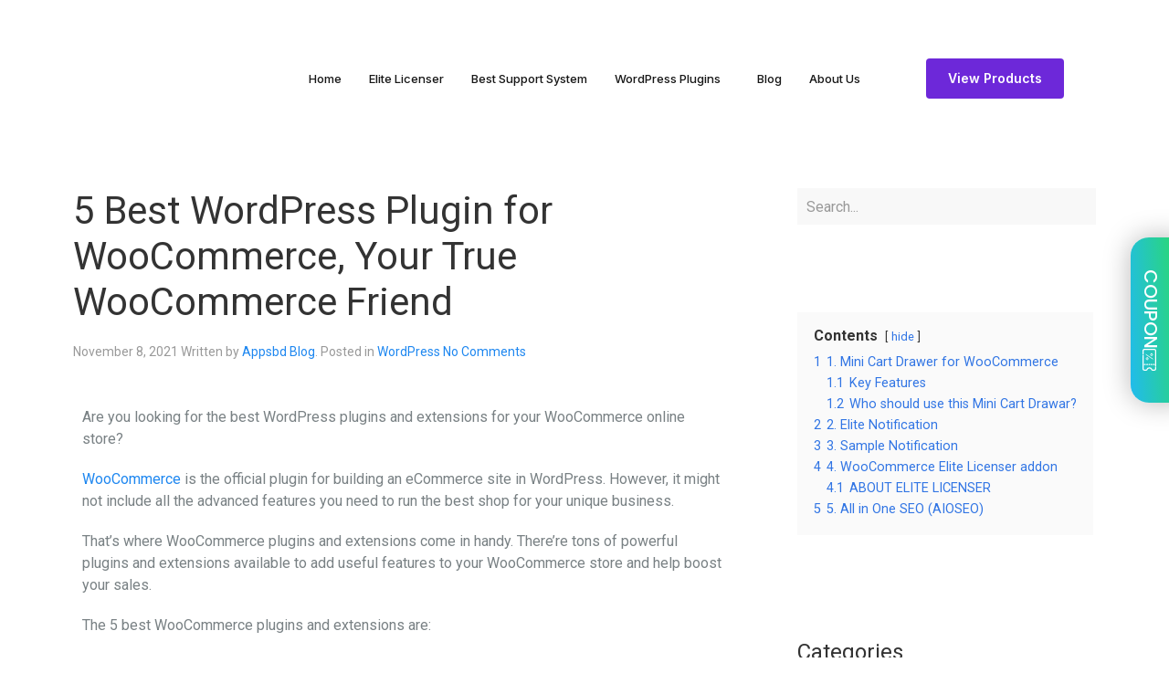

--- FILE ---
content_type: text/html; charset=UTF-8
request_url: https://appsbd.com/5-best-wordpress-plugin-for-woocommerce-best-way-to-use/
body_size: 43648
content:
<!DOCTYPE html>
<html lang="en-US" prefix="og: https://ogp.me/ns#">
<head>
	<meta charset="UTF-8" />
	<meta name="viewport" content="width=device-width, initial-scale=1" />
	<link rel="profile" href="https://gmpg.org/xfn/11" />
	<link rel="pingback" href="https://appsbd.com/xmlrpc.php" />
		<style>img:is([sizes="auto" i], [sizes^="auto," i]) { contain-intrinsic-size: 3000px 1500px }</style>
			
		<script src="https://cdn.paddle.com/paddle/paddle.js" type="20d1df04670a309e0dd56a81-text/javascript"></script>
		<script type="20d1df04670a309e0dd56a81-text/javascript">
			Paddle.Setup({ vendor: 50147 });
		</script>		
				
		<script type="20d1df04670a309e0dd56a81-text/javascript"> (function(a,b,c,d,e,f,g){e['ire_o']=c;e[c]=e[c]||function(){(e[c].a=e[c].a||[]).push(arguments)};f=d.createElement(b);g=d.getElementsByTagName(b)[0];f.async=1;f.src=a;g.parentNode.insertBefore(f,g);})('https://utt.impactcdn.com/A2224684-0318-4f33-b4c8-6125803cb6bf1.js','script','ire',document,window); ire('identify', {customerid: '' /*INSERT CUSTOMER ID*/, customeremail: '' /*INSERT SHA1 HASHED CUSTOMER EMAIL*/}); </script>
				
				
		<style type="text/css">
		.bdt-price-table-feature-inner i.fa-fw.fa-times-circle {
			color: #f43e3e;
		}

		.bdt-price-table-feature-inner i.fa-fw.fa-check-circle {
			color: #45f245;
		}
        .apbd-ov-h{
           overflow: hidden !important;
        }
        @media all and (max-width: 575px){.apbd-sale-notify.apbd-snf-style3::before{position:absolute;left:-61px !important;top:-61px !important;width:430px !important;height:220px !important}.apbd-sale-notify.apbd-snf-style3>.apbd-snf-img>.apbd-img-wrapper{margin-top:-19px !important;margin-left:-16px !important}.apbd-sale-notify.apbd-snf-style3 .apbd-snf-full-des{max-width:194px !important;margin-top:-11px !important;margin-left:23px !important}.apbd-sale-notify .apbd-snf-full-des .apbd-snf-dtls .apbd-dtls-text{font-size:10px !important}.apbd-sale-notify .apbd-snf-full-des .apbd-snf-dtls .apbd-dtls-title{font-size:12px !important;line-height:16px !important;margin-top:4px !important;margin-bottom:4px !important}.apbd-sale-notify .apbd-snf-full-des .apbd-snf-dtls{height:63px !important}.apbd-sale-notify.apbd-snf-style3 .apbd-slnf-remove{right:84px !important;top:-2px !important}}
        		</style>
		<link rel="stylesheet" href="https://cdnjs.cloudflare.com/ajax/libs/animate.css/4.1.1/animate.min.css"/>
       
<!-- Search Engine Optimization by Rank Math PRO - https://rankmath.com/ -->
<title>1#5 Best WordPress Plugin for WooCommerce, Your True WooCommerce Friend - Appsbd</title>
<meta name="description" content="Are you looking for best wordpress plugin for woocommerce? Then this post is only for you. here you find the greatest tools or plugin for woocommerce and it is obviously grow your business."/>
<meta name="robots" content="follow, index, max-snippet:-1, max-video-preview:-1, max-image-preview:large"/>
<link rel="canonical" href="https://appsbd.com/5-best-wordpress-plugin-for-woocommerce-best-way-to-use/" />
<meta property="og:locale" content="en_US" />
<meta property="og:type" content="article" />
<meta property="og:title" content="1#5 Best WordPress Plugin for WooCommerce, Your True WooCommerce Friend - Appsbd" />
<meta property="og:description" content="Are you looking for best wordpress plugin for woocommerce? Then this post is only for you. here you find the greatest tools or plugin for woocommerce and it is obviously grow your business." />
<meta property="og:url" content="https://appsbd.com/5-best-wordpress-plugin-for-woocommerce-best-way-to-use/" />
<meta property="og:site_name" content="Appsbd" />
<meta property="article:publisher" content="https://www.facebook.com/appsbdcom/" />
<meta property="article:tag" content="best wordpress plugin" />
<meta property="article:tag" content="woocommerce plugin" />
<meta property="article:tag" content="wordpress plugin" />
<meta property="article:section" content="WordPress" />
<meta property="og:updated_time" content="2024-05-15T06:08:41+06:00" />
<meta property="og:image" content="https://appsbd.com/wp-content/uploads/2020/04/for-impact-banner.jpg" />
<meta property="og:image:secure_url" content="https://appsbd.com/wp-content/uploads/2020/04/for-impact-banner.jpg" />
<meta property="og:image:width" content="524" />
<meta property="og:image:height" content="240" />
<meta property="og:image:alt" content="wordpress plugins" />
<meta property="og:image:type" content="image/jpeg" />
<meta property="og:video" content="https://www.youtube.com/embed/JnfOLAd0_Tc" />
<meta property="video:duration" content="269" />
<meta property="og:video" content="https://www.youtube.com/embed/KJv9ZBVcIJU" />
<meta property="video:duration" content="359" />
<meta property="og:video" content="https://www.youtube.com/embed/f8hQQ-UVj9k" />
<meta property="video:duration" content="390" />
<meta property="og:video" content="https://www.youtube.com/embed/2NvRPPYHSDA" />
<meta property="video:duration" content="235" />
<meta property="ya:ovs:upload_date" content="2020-06-25T04:41:46-07:00" />
<meta property="ya:ovs:allow_embed" content="true" />
<meta name="twitter:card" content="summary_large_image" />
<meta name="twitter:title" content="1#5 Best WordPress Plugin for WooCommerce, Your True WooCommerce Friend - Appsbd" />
<meta name="twitter:description" content="Are you looking for best wordpress plugin for woocommerce? Then this post is only for you. here you find the greatest tools or plugin for woocommerce and it is obviously grow your business." />
<meta name="twitter:site" content="@appsbd" />
<meta name="twitter:creator" content="@appsbd" />
<meta name="twitter:image" content="https://appsbd.com/wp-content/uploads/2020/04/for-impact-banner.jpg" />
<meta name="twitter:label1" content="Written by" />
<meta name="twitter:data1" content="Appsbd Blog" />
<meta name="twitter:label2" content="Time to read" />
<meta name="twitter:data2" content="5 minutes" />
<script type="application/ld+json" class="rank-math-schema-pro">{"@context":"https://schema.org","@graph":[{"@type":"Organization","@id":"https://appsbd.com/#organization","name":"Appsbd","url":"https://appsbd.com","sameAs":["https://www.facebook.com/appsbdcom/","https://twitter.com/appsbd"]},{"@type":"WebSite","@id":"https://appsbd.com/#website","url":"https://appsbd.com","name":"Appsbd","publisher":{"@id":"https://appsbd.com/#organization"},"inLanguage":"en-US"},{"@type":"ImageObject","@id":"https://ps.w.org/woo-mini-cart-drawer/assets/banner-772x250.png?rev=3054102","url":"https://ps.w.org/woo-mini-cart-drawer/assets/banner-772x250.png?rev=3054102","width":"200","height":"200","inLanguage":"en-US"},{"@type":"WebPage","@id":"https://appsbd.com/5-best-wordpress-plugin-for-woocommerce-best-way-to-use/#webpage","url":"https://appsbd.com/5-best-wordpress-plugin-for-woocommerce-best-way-to-use/","name":"1#5 Best WordPress Plugin for WooCommerce, Your True WooCommerce Friend - Appsbd","datePublished":"2021-11-08T04:21:00+06:00","dateModified":"2024-05-15T06:08:41+06:00","isPartOf":{"@id":"https://appsbd.com/#website"},"primaryImageOfPage":{"@id":"https://ps.w.org/woo-mini-cart-drawer/assets/banner-772x250.png?rev=3054102"},"inLanguage":"en-US"},{"@type":"VideoObject","name":"Woo-commerce Cart - Mini Cart Drawer","description":"See Details: https://appsbd.com/minicartpro?f=ytMini Cart Drawer for woo-commerce is an interaction mini cart with many styles, color and effects for woo-com...","uploadDate":"2020-06-25T04:41:46-07:00","embedUrl":"https://www.youtube.com/embed/JnfOLAd0_Tc","duration":"PT4M29S","width":"1280","height":"720","isFamilyFriendly":"True","@id":"https://appsbd.com/5-best-wordpress-plugin-for-woocommerce-best-way-to-use/#schema-133358","isPartOf":{"@id":"https://appsbd.com/5-best-wordpress-plugin-for-woocommerce-best-way-to-use/#webpage"},"publisher":{"@id":"https://appsbd.com/#organization"},"inLanguage":"en-US","mainEntityOfPage":{"@id":"https://appsbd.com/5-best-wordpress-plugin-for-woocommerce-best-way-to-use/#webpage"}},{"@type":"VideoObject","name":"Simple Notification Basic Setup","description":"Simple Notification is an easy way to increase user engagement. Use Simple notification to send visitors push notifications so they keep coming back. It take...","uploadDate":"2021-02-14T01:33:12-08:00","embedUrl":"https://www.youtube.com/embed/KJv9ZBVcIJU","duration":"PT5M59S","width":"1280","height":"720","isFamilyFriendly":"True","@id":"https://appsbd.com/5-best-wordpress-plugin-for-woocommerce-best-way-to-use/#schema-133359","isPartOf":{"@id":"https://appsbd.com/5-best-wordpress-plugin-for-woocommerce-best-way-to-use/#webpage"},"publisher":{"@id":"https://appsbd.com/#organization"},"inLanguage":"en-US"},{"@type":"VideoObject","name":"Elite Licenser - WooCommerce Addon","description":"Elite Licenser is a WordPress plugin for any types of product licensing. It also manages product updates, auto generates license code, built in Envato licens...","uploadDate":"2019-06-26T09:56:45-07:00","embedUrl":"https://www.youtube.com/embed/f8hQQ-UVj9k","duration":"PT6M30S","width":"1280","height":"720","isFamilyFriendly":"True","@id":"https://appsbd.com/5-best-wordpress-plugin-for-woocommerce-best-way-to-use/#schema-133360","isPartOf":{"@id":"https://appsbd.com/5-best-wordpress-plugin-for-woocommerce-best-way-to-use/#webpage"},"publisher":{"@id":"https://appsbd.com/#organization"},"inLanguage":"en-US"},{"@type":"VideoObject","name":"Mini cart- overview","description":"Details link : https://appsbd.com/products/mini-cart-drawer-for-woocommerce/Looking to enhance your WooCommerce store&#039;s shopping experience? Meet Mini Cart D...","uploadDate":"2024-04-29T02:33:55-07:00","embedUrl":"https://www.youtube.com/embed/2NvRPPYHSDA","duration":"PT3M55S","width":"1280","height":"720","isFamilyFriendly":"True","@id":"https://appsbd.com/5-best-wordpress-plugin-for-woocommerce-best-way-to-use/#schema-133375","isPartOf":{"@id":"https://appsbd.com/5-best-wordpress-plugin-for-woocommerce-best-way-to-use/#webpage"},"publisher":{"@id":"https://appsbd.com/#organization"},"inLanguage":"en-US","mainEntityOfPage":{"@id":"https://appsbd.com/5-best-wordpress-plugin-for-woocommerce-best-way-to-use/#webpage"}}]}</script>
<!-- /Rank Math WordPress SEO plugin -->

<link rel='dns-prefetch' href='//www.google.com' />
<link rel='dns-prefetch' href='//www.googletagmanager.com' />
<link rel="alternate" type="application/rss+xml" title="Appsbd &raquo; Feed" href="https://appsbd.com/feed/" />
<link rel="alternate" type="application/rss+xml" title="Appsbd &raquo; Comments Feed" href="https://appsbd.com/comments/feed/" />
<link rel="alternate" type="application/rss+xml" title="Appsbd &raquo; 5 Best WordPress Plugin for WooCommerce, Your True WooCommerce Friend Comments Feed" href="https://appsbd.com/5-best-wordpress-plugin-for-woocommerce-best-way-to-use/feed/" />
<link rel="alternate" type="application/rss+xml" title="Appsbd &raquo; Stories Feed" href="https://appsbd.com/web-stories/feed/"><link rel='stylesheet' id='hfe-widgets-style-css' href='https://appsbd.com/wp-content/plugins/header-footer-elementor/inc/widgets-css/frontend.css?ver=1.6.42' type='text/css' media='all' />
<style id='wp-emoji-styles-inline-css' type='text/css'>

	img.wp-smiley, img.emoji {
		display: inline !important;
		border: none !important;
		box-shadow: none !important;
		height: 1em !important;
		width: 1em !important;
		margin: 0 0.07em !important;
		vertical-align: -0.1em !important;
		background: none !important;
		padding: 0 !important;
	}
</style>
<style id='classic-theme-styles-inline-css' type='text/css'>
/*! This file is auto-generated */
.wp-block-button__link{color:#fff;background-color:#32373c;border-radius:9999px;box-shadow:none;text-decoration:none;padding:calc(.667em + 2px) calc(1.333em + 2px);font-size:1.125em}.wp-block-file__button{background:#32373c;color:#fff;text-decoration:none}
</style>
<style id='global-styles-inline-css' type='text/css'>
:root{--wp--preset--aspect-ratio--square: 1;--wp--preset--aspect-ratio--4-3: 4/3;--wp--preset--aspect-ratio--3-4: 3/4;--wp--preset--aspect-ratio--3-2: 3/2;--wp--preset--aspect-ratio--2-3: 2/3;--wp--preset--aspect-ratio--16-9: 16/9;--wp--preset--aspect-ratio--9-16: 9/16;--wp--preset--color--black: #000000;--wp--preset--color--cyan-bluish-gray: #abb8c3;--wp--preset--color--white: #ffffff;--wp--preset--color--pale-pink: #f78da7;--wp--preset--color--vivid-red: #cf2e2e;--wp--preset--color--luminous-vivid-orange: #ff6900;--wp--preset--color--luminous-vivid-amber: #fcb900;--wp--preset--color--light-green-cyan: #7bdcb5;--wp--preset--color--vivid-green-cyan: #00d084;--wp--preset--color--pale-cyan-blue: #8ed1fc;--wp--preset--color--vivid-cyan-blue: #0693e3;--wp--preset--color--vivid-purple: #9b51e0;--wp--preset--gradient--vivid-cyan-blue-to-vivid-purple: linear-gradient(135deg,rgba(6,147,227,1) 0%,rgb(155,81,224) 100%);--wp--preset--gradient--light-green-cyan-to-vivid-green-cyan: linear-gradient(135deg,rgb(122,220,180) 0%,rgb(0,208,130) 100%);--wp--preset--gradient--luminous-vivid-amber-to-luminous-vivid-orange: linear-gradient(135deg,rgba(252,185,0,1) 0%,rgba(255,105,0,1) 100%);--wp--preset--gradient--luminous-vivid-orange-to-vivid-red: linear-gradient(135deg,rgba(255,105,0,1) 0%,rgb(207,46,46) 100%);--wp--preset--gradient--very-light-gray-to-cyan-bluish-gray: linear-gradient(135deg,rgb(238,238,238) 0%,rgb(169,184,195) 100%);--wp--preset--gradient--cool-to-warm-spectrum: linear-gradient(135deg,rgb(74,234,220) 0%,rgb(151,120,209) 20%,rgb(207,42,186) 40%,rgb(238,44,130) 60%,rgb(251,105,98) 80%,rgb(254,248,76) 100%);--wp--preset--gradient--blush-light-purple: linear-gradient(135deg,rgb(255,206,236) 0%,rgb(152,150,240) 100%);--wp--preset--gradient--blush-bordeaux: linear-gradient(135deg,rgb(254,205,165) 0%,rgb(254,45,45) 50%,rgb(107,0,62) 100%);--wp--preset--gradient--luminous-dusk: linear-gradient(135deg,rgb(255,203,112) 0%,rgb(199,81,192) 50%,rgb(65,88,208) 100%);--wp--preset--gradient--pale-ocean: linear-gradient(135deg,rgb(255,245,203) 0%,rgb(182,227,212) 50%,rgb(51,167,181) 100%);--wp--preset--gradient--electric-grass: linear-gradient(135deg,rgb(202,248,128) 0%,rgb(113,206,126) 100%);--wp--preset--gradient--midnight: linear-gradient(135deg,rgb(2,3,129) 0%,rgb(40,116,252) 100%);--wp--preset--font-size--small: 13px;--wp--preset--font-size--medium: 20px;--wp--preset--font-size--large: 36px;--wp--preset--font-size--x-large: 42px;--wp--preset--spacing--20: 0.44rem;--wp--preset--spacing--30: 0.67rem;--wp--preset--spacing--40: 1rem;--wp--preset--spacing--50: 1.5rem;--wp--preset--spacing--60: 2.25rem;--wp--preset--spacing--70: 3.38rem;--wp--preset--spacing--80: 5.06rem;--wp--preset--shadow--natural: 6px 6px 9px rgba(0, 0, 0, 0.2);--wp--preset--shadow--deep: 12px 12px 50px rgba(0, 0, 0, 0.4);--wp--preset--shadow--sharp: 6px 6px 0px rgba(0, 0, 0, 0.2);--wp--preset--shadow--outlined: 6px 6px 0px -3px rgba(255, 255, 255, 1), 6px 6px rgba(0, 0, 0, 1);--wp--preset--shadow--crisp: 6px 6px 0px rgba(0, 0, 0, 1);}:where(.is-layout-flex){gap: 0.5em;}:where(.is-layout-grid){gap: 0.5em;}body .is-layout-flex{display: flex;}.is-layout-flex{flex-wrap: wrap;align-items: center;}.is-layout-flex > :is(*, div){margin: 0;}body .is-layout-grid{display: grid;}.is-layout-grid > :is(*, div){margin: 0;}:where(.wp-block-columns.is-layout-flex){gap: 2em;}:where(.wp-block-columns.is-layout-grid){gap: 2em;}:where(.wp-block-post-template.is-layout-flex){gap: 1.25em;}:where(.wp-block-post-template.is-layout-grid){gap: 1.25em;}.has-black-color{color: var(--wp--preset--color--black) !important;}.has-cyan-bluish-gray-color{color: var(--wp--preset--color--cyan-bluish-gray) !important;}.has-white-color{color: var(--wp--preset--color--white) !important;}.has-pale-pink-color{color: var(--wp--preset--color--pale-pink) !important;}.has-vivid-red-color{color: var(--wp--preset--color--vivid-red) !important;}.has-luminous-vivid-orange-color{color: var(--wp--preset--color--luminous-vivid-orange) !important;}.has-luminous-vivid-amber-color{color: var(--wp--preset--color--luminous-vivid-amber) !important;}.has-light-green-cyan-color{color: var(--wp--preset--color--light-green-cyan) !important;}.has-vivid-green-cyan-color{color: var(--wp--preset--color--vivid-green-cyan) !important;}.has-pale-cyan-blue-color{color: var(--wp--preset--color--pale-cyan-blue) !important;}.has-vivid-cyan-blue-color{color: var(--wp--preset--color--vivid-cyan-blue) !important;}.has-vivid-purple-color{color: var(--wp--preset--color--vivid-purple) !important;}.has-black-background-color{background-color: var(--wp--preset--color--black) !important;}.has-cyan-bluish-gray-background-color{background-color: var(--wp--preset--color--cyan-bluish-gray) !important;}.has-white-background-color{background-color: var(--wp--preset--color--white) !important;}.has-pale-pink-background-color{background-color: var(--wp--preset--color--pale-pink) !important;}.has-vivid-red-background-color{background-color: var(--wp--preset--color--vivid-red) !important;}.has-luminous-vivid-orange-background-color{background-color: var(--wp--preset--color--luminous-vivid-orange) !important;}.has-luminous-vivid-amber-background-color{background-color: var(--wp--preset--color--luminous-vivid-amber) !important;}.has-light-green-cyan-background-color{background-color: var(--wp--preset--color--light-green-cyan) !important;}.has-vivid-green-cyan-background-color{background-color: var(--wp--preset--color--vivid-green-cyan) !important;}.has-pale-cyan-blue-background-color{background-color: var(--wp--preset--color--pale-cyan-blue) !important;}.has-vivid-cyan-blue-background-color{background-color: var(--wp--preset--color--vivid-cyan-blue) !important;}.has-vivid-purple-background-color{background-color: var(--wp--preset--color--vivid-purple) !important;}.has-black-border-color{border-color: var(--wp--preset--color--black) !important;}.has-cyan-bluish-gray-border-color{border-color: var(--wp--preset--color--cyan-bluish-gray) !important;}.has-white-border-color{border-color: var(--wp--preset--color--white) !important;}.has-pale-pink-border-color{border-color: var(--wp--preset--color--pale-pink) !important;}.has-vivid-red-border-color{border-color: var(--wp--preset--color--vivid-red) !important;}.has-luminous-vivid-orange-border-color{border-color: var(--wp--preset--color--luminous-vivid-orange) !important;}.has-luminous-vivid-amber-border-color{border-color: var(--wp--preset--color--luminous-vivid-amber) !important;}.has-light-green-cyan-border-color{border-color: var(--wp--preset--color--light-green-cyan) !important;}.has-vivid-green-cyan-border-color{border-color: var(--wp--preset--color--vivid-green-cyan) !important;}.has-pale-cyan-blue-border-color{border-color: var(--wp--preset--color--pale-cyan-blue) !important;}.has-vivid-cyan-blue-border-color{border-color: var(--wp--preset--color--vivid-cyan-blue) !important;}.has-vivid-purple-border-color{border-color: var(--wp--preset--color--vivid-purple) !important;}.has-vivid-cyan-blue-to-vivid-purple-gradient-background{background: var(--wp--preset--gradient--vivid-cyan-blue-to-vivid-purple) !important;}.has-light-green-cyan-to-vivid-green-cyan-gradient-background{background: var(--wp--preset--gradient--light-green-cyan-to-vivid-green-cyan) !important;}.has-luminous-vivid-amber-to-luminous-vivid-orange-gradient-background{background: var(--wp--preset--gradient--luminous-vivid-amber-to-luminous-vivid-orange) !important;}.has-luminous-vivid-orange-to-vivid-red-gradient-background{background: var(--wp--preset--gradient--luminous-vivid-orange-to-vivid-red) !important;}.has-very-light-gray-to-cyan-bluish-gray-gradient-background{background: var(--wp--preset--gradient--very-light-gray-to-cyan-bluish-gray) !important;}.has-cool-to-warm-spectrum-gradient-background{background: var(--wp--preset--gradient--cool-to-warm-spectrum) !important;}.has-blush-light-purple-gradient-background{background: var(--wp--preset--gradient--blush-light-purple) !important;}.has-blush-bordeaux-gradient-background{background: var(--wp--preset--gradient--blush-bordeaux) !important;}.has-luminous-dusk-gradient-background{background: var(--wp--preset--gradient--luminous-dusk) !important;}.has-pale-ocean-gradient-background{background: var(--wp--preset--gradient--pale-ocean) !important;}.has-electric-grass-gradient-background{background: var(--wp--preset--gradient--electric-grass) !important;}.has-midnight-gradient-background{background: var(--wp--preset--gradient--midnight) !important;}.has-small-font-size{font-size: var(--wp--preset--font-size--small) !important;}.has-medium-font-size{font-size: var(--wp--preset--font-size--medium) !important;}.has-large-font-size{font-size: var(--wp--preset--font-size--large) !important;}.has-x-large-font-size{font-size: var(--wp--preset--font-size--x-large) !important;}
:where(.wp-block-post-template.is-layout-flex){gap: 1.25em;}:where(.wp-block-post-template.is-layout-grid){gap: 1.25em;}
:where(.wp-block-columns.is-layout-flex){gap: 2em;}:where(.wp-block-columns.is-layout-grid){gap: 2em;}
:root :where(.wp-block-pullquote){font-size: 1.5em;line-height: 1.6;}
</style>
<link rel='stylesheet' id='gsb-front-css' href='https://appsbd.com/wp-content/plugins/sticky-chat-widget/dist/front/css/front.css?ver=1.4.0' type='text/css' media='all' />
<link rel='stylesheet' id='wpdiscuz-frontend-css-css' href='https://appsbd.com/wp-content/plugins/wpdiscuz/themes/default/style.css?ver=7.6.25' type='text/css' media='all' />
<style id='wpdiscuz-frontend-css-inline-css' type='text/css'>
 #wpdcom .wpd-blog-administrator .wpd-comment-label{color:#ffffff;background-color:#00B38F;border:none}#wpdcom .wpd-blog-administrator .wpd-comment-author, #wpdcom .wpd-blog-administrator .wpd-comment-author a{color:#00B38F}#wpdcom.wpd-layout-1 .wpd-comment .wpd-blog-administrator .wpd-avatar img{border-color:#00B38F}#wpdcom.wpd-layout-2 .wpd-comment.wpd-reply .wpd-comment-wrap.wpd-blog-administrator{border-left:3px solid #00B38F}#wpdcom.wpd-layout-2 .wpd-comment .wpd-blog-administrator .wpd-avatar img{border-bottom-color:#00B38F}#wpdcom.wpd-layout-3 .wpd-blog-administrator .wpd-comment-subheader{border-top:1px dashed #00B38F}#wpdcom.wpd-layout-3 .wpd-reply .wpd-blog-administrator .wpd-comment-right{border-left:1px solid #00B38F}#wpdcom .wpd-blog-editor .wpd-comment-label{color:#ffffff;background-color:#00B38F;border:none}#wpdcom .wpd-blog-editor .wpd-comment-author, #wpdcom .wpd-blog-editor .wpd-comment-author a{color:#00B38F}#wpdcom.wpd-layout-1 .wpd-comment .wpd-blog-editor .wpd-avatar img{border-color:#00B38F}#wpdcom.wpd-layout-2 .wpd-comment.wpd-reply .wpd-comment-wrap.wpd-blog-editor{border-left:3px solid #00B38F}#wpdcom.wpd-layout-2 .wpd-comment .wpd-blog-editor .wpd-avatar img{border-bottom-color:#00B38F}#wpdcom.wpd-layout-3 .wpd-blog-editor .wpd-comment-subheader{border-top:1px dashed #00B38F}#wpdcom.wpd-layout-3 .wpd-reply .wpd-blog-editor .wpd-comment-right{border-left:1px solid #00B38F}#wpdcom .wpd-blog-author .wpd-comment-label{color:#ffffff;background-color:#00B38F;border:none}#wpdcom .wpd-blog-author .wpd-comment-author, #wpdcom .wpd-blog-author .wpd-comment-author a{color:#00B38F}#wpdcom.wpd-layout-1 .wpd-comment .wpd-blog-author .wpd-avatar img{border-color:#00B38F}#wpdcom.wpd-layout-2 .wpd-comment .wpd-blog-author .wpd-avatar img{border-bottom-color:#00B38F}#wpdcom.wpd-layout-3 .wpd-blog-author .wpd-comment-subheader{border-top:1px dashed #00B38F}#wpdcom.wpd-layout-3 .wpd-reply .wpd-blog-author .wpd-comment-right{border-left:1px solid #00B38F}#wpdcom .wpd-blog-contributor .wpd-comment-label{color:#ffffff;background-color:#00B38F;border:none}#wpdcom .wpd-blog-contributor .wpd-comment-author, #wpdcom .wpd-blog-contributor .wpd-comment-author a{color:#00B38F}#wpdcom.wpd-layout-1 .wpd-comment .wpd-blog-contributor .wpd-avatar img{border-color:#00B38F}#wpdcom.wpd-layout-2 .wpd-comment .wpd-blog-contributor .wpd-avatar img{border-bottom-color:#00B38F}#wpdcom.wpd-layout-3 .wpd-blog-contributor .wpd-comment-subheader{border-top:1px dashed #00B38F}#wpdcom.wpd-layout-3 .wpd-reply .wpd-blog-contributor .wpd-comment-right{border-left:1px solid #00B38F}#wpdcom .wpd-blog-subscriber .wpd-comment-label{color:#ffffff;background-color:#00B38F;border:none}#wpdcom .wpd-blog-subscriber .wpd-comment-author, #wpdcom .wpd-blog-subscriber .wpd-comment-author a{color:#00B38F}#wpdcom.wpd-layout-2 .wpd-comment .wpd-blog-subscriber .wpd-avatar img{border-bottom-color:#00B38F}#wpdcom.wpd-layout-3 .wpd-blog-subscriber .wpd-comment-subheader{border-top:1px dashed #00B38F}#wpdcom .wpd-blog-customer .wpd-comment-label{color:#ffffff;background-color:#00B38F;border:none}#wpdcom .wpd-blog-customer .wpd-comment-author, #wpdcom .wpd-blog-customer .wpd-comment-author a{color:#00B38F}#wpdcom.wpd-layout-1 .wpd-comment .wpd-blog-customer .wpd-avatar img{border-color:#00B38F}#wpdcom.wpd-layout-2 .wpd-comment .wpd-blog-customer .wpd-avatar img{border-bottom-color:#00B38F}#wpdcom.wpd-layout-3 .wpd-blog-customer .wpd-comment-subheader{border-top:1px dashed #00B38F}#wpdcom.wpd-layout-3 .wpd-reply .wpd-blog-customer .wpd-comment-right{border-left:1px solid #00B38F}#wpdcom .wpd-blog-shop_manager .wpd-comment-label{color:#ffffff;background-color:#00B38F;border:none}#wpdcom .wpd-blog-shop_manager .wpd-comment-author, #wpdcom .wpd-blog-shop_manager .wpd-comment-author a{color:#00B38F}#wpdcom.wpd-layout-1 .wpd-comment .wpd-blog-shop_manager .wpd-avatar img{border-color:#00B38F}#wpdcom.wpd-layout-2 .wpd-comment .wpd-blog-shop_manager .wpd-avatar img{border-bottom-color:#00B38F}#wpdcom.wpd-layout-3 .wpd-blog-shop_manager .wpd-comment-subheader{border-top:1px dashed #00B38F}#wpdcom.wpd-layout-3 .wpd-reply .wpd-blog-shop_manager .wpd-comment-right{border-left:1px solid #00B38F}#wpdcom .wpd-blog-shop_accountant .wpd-comment-label{color:#ffffff;background-color:#00B38F;border:none}#wpdcom .wpd-blog-shop_accountant .wpd-comment-author, #wpdcom .wpd-blog-shop_accountant .wpd-comment-author a{color:#00B38F}#wpdcom.wpd-layout-1 .wpd-comment .wpd-blog-shop_accountant .wpd-avatar img{border-color:#00B38F}#wpdcom.wpd-layout-2 .wpd-comment .wpd-blog-shop_accountant .wpd-avatar img{border-bottom-color:#00B38F}#wpdcom.wpd-layout-3 .wpd-blog-shop_accountant .wpd-comment-subheader{border-top:1px dashed #00B38F}#wpdcom.wpd-layout-3 .wpd-reply .wpd-blog-shop_accountant .wpd-comment-right{border-left:1px solid #00B38F}#wpdcom .wpd-blog-shop_worker .wpd-comment-label{color:#ffffff;background-color:#00B38F;border:none}#wpdcom .wpd-blog-shop_worker .wpd-comment-author, #wpdcom .wpd-blog-shop_worker .wpd-comment-author a{color:#00B38F}#wpdcom.wpd-layout-1 .wpd-comment .wpd-blog-shop_worker .wpd-avatar img{border-color:#00B38F}#wpdcom.wpd-layout-2 .wpd-comment .wpd-blog-shop_worker .wpd-avatar img{border-bottom-color:#00B38F}#wpdcom.wpd-layout-3 .wpd-blog-shop_worker .wpd-comment-subheader{border-top:1px dashed #00B38F}#wpdcom.wpd-layout-3 .wpd-reply .wpd-blog-shop_worker .wpd-comment-right{border-left:1px solid #00B38F}#wpdcom .wpd-blog-shop_vendor .wpd-comment-label{color:#ffffff;background-color:#00B38F;border:none}#wpdcom .wpd-blog-shop_vendor .wpd-comment-author, #wpdcom .wpd-blog-shop_vendor .wpd-comment-author a{color:#00B38F}#wpdcom.wpd-layout-1 .wpd-comment .wpd-blog-shop_vendor .wpd-avatar img{border-color:#00B38F}#wpdcom.wpd-layout-2 .wpd-comment .wpd-blog-shop_vendor .wpd-avatar img{border-bottom-color:#00B38F}#wpdcom.wpd-layout-3 .wpd-blog-shop_vendor .wpd-comment-subheader{border-top:1px dashed #00B38F}#wpdcom.wpd-layout-3 .wpd-reply .wpd-blog-shop_vendor .wpd-comment-right{border-left:1px solid #00B38F}#wpdcom .wpd-blog-post_author .wpd-comment-label{color:#ffffff;background-color:#00B38F;border:none}#wpdcom .wpd-blog-post_author .wpd-comment-author, #wpdcom .wpd-blog-post_author .wpd-comment-author a{color:#00B38F}#wpdcom .wpd-blog-post_author .wpd-avatar img{border-color:#00B38F}#wpdcom.wpd-layout-1 .wpd-comment .wpd-blog-post_author .wpd-avatar img{border-color:#00B38F}#wpdcom.wpd-layout-2 .wpd-comment.wpd-reply .wpd-comment-wrap.wpd-blog-post_author{border-left:3px solid #00B38F}#wpdcom.wpd-layout-2 .wpd-comment .wpd-blog-post_author .wpd-avatar img{border-bottom-color:#00B38F}#wpdcom.wpd-layout-3 .wpd-blog-post_author .wpd-comment-subheader{border-top:1px dashed #00B38F}#wpdcom.wpd-layout-3 .wpd-reply .wpd-blog-post_author .wpd-comment-right{border-left:1px solid #00B38F}#wpdcom .wpd-blog-guest .wpd-comment-label{color:#ffffff;background-color:#00B38F;border:none}#wpdcom .wpd-blog-guest .wpd-comment-author, #wpdcom .wpd-blog-guest .wpd-comment-author a{color:#00B38F}#wpdcom.wpd-layout-3 .wpd-blog-guest .wpd-comment-subheader{border-top:1px dashed #00B38F}#comments, #respond, .comments-area, #wpdcom{}#wpdcom .ql-editor > *{color:#777777}#wpdcom .ql-editor::before{}#wpdcom .ql-toolbar{border:1px solid #DDDDDD;border-top:none}#wpdcom .ql-container{border:1px solid #DDDDDD;border-bottom:none}#wpdcom .wpd-form-row .wpdiscuz-item input[type="text"], #wpdcom .wpd-form-row .wpdiscuz-item input[type="email"], #wpdcom .wpd-form-row .wpdiscuz-item input[type="url"], #wpdcom .wpd-form-row .wpdiscuz-item input[type="color"], #wpdcom .wpd-form-row .wpdiscuz-item input[type="date"], #wpdcom .wpd-form-row .wpdiscuz-item input[type="datetime"], #wpdcom .wpd-form-row .wpdiscuz-item input[type="datetime-local"], #wpdcom .wpd-form-row .wpdiscuz-item input[type="month"], #wpdcom .wpd-form-row .wpdiscuz-item input[type="number"], #wpdcom .wpd-form-row .wpdiscuz-item input[type="time"], #wpdcom textarea, #wpdcom select{border:1px solid #DDDDDD;color:#777777}#wpdcom .wpd-form-row .wpdiscuz-item textarea{border:1px solid #DDDDDD}#wpdcom input::placeholder, #wpdcom textarea::placeholder, #wpdcom input::-moz-placeholder, #wpdcom textarea::-webkit-input-placeholder{}#wpdcom .wpd-comment-text{color:#777777}#wpdcom .wpd-thread-head .wpd-thread-info{border-bottom:2px solid #00B38F}#wpdcom .wpd-thread-head .wpd-thread-info.wpd-reviews-tab svg{fill:#00B38F}#wpdcom .wpd-thread-head .wpdiscuz-user-settings{border-bottom:2px solid #00B38F}#wpdcom .wpd-thread-head .wpdiscuz-user-settings:hover{color:#00B38F}#wpdcom .wpd-comment .wpd-follow-link:hover{color:#00B38F}#wpdcom .wpd-comment-status .wpd-sticky{color:#00B38F}#wpdcom .wpd-thread-filter .wpdf-active{color:#00B38F;border-bottom-color:#00B38F}#wpdcom .wpd-comment-info-bar{border:1px dashed #33c3a6;background:#e6f8f4}#wpdcom .wpd-comment-info-bar .wpd-current-view i{color:#00B38F}#wpdcom .wpd-filter-view-all:hover{background:#00B38F}#wpdcom .wpdiscuz-item .wpdiscuz-rating > label{color:#DDDDDD}#wpdcom .wpdiscuz-item .wpdiscuz-rating:not(:checked) > label:hover, .wpdiscuz-rating:not(:checked) > label:hover ~ label{}#wpdcom .wpdiscuz-item .wpdiscuz-rating > input ~ label:hover, #wpdcom .wpdiscuz-item .wpdiscuz-rating > input:not(:checked) ~ label:hover ~ label, #wpdcom .wpdiscuz-item .wpdiscuz-rating > input:not(:checked) ~ label:hover ~ label{color:#FFED85}#wpdcom .wpdiscuz-item .wpdiscuz-rating > input:checked ~ label:hover, #wpdcom .wpdiscuz-item .wpdiscuz-rating > input:checked ~ label:hover, #wpdcom .wpdiscuz-item .wpdiscuz-rating > label:hover ~ input:checked ~ label, #wpdcom .wpdiscuz-item .wpdiscuz-rating > input:checked + label:hover ~ label, #wpdcom .wpdiscuz-item .wpdiscuz-rating > input:checked ~ label:hover ~ label, .wpd-custom-field .wcf-active-star, #wpdcom .wpdiscuz-item .wpdiscuz-rating > input:checked ~ label{color:#FFD700}#wpd-post-rating .wpd-rating-wrap .wpd-rating-stars svg .wpd-star{fill:#DDDDDD}#wpd-post-rating .wpd-rating-wrap .wpd-rating-stars svg .wpd-active{fill:#FFD700}#wpd-post-rating .wpd-rating-wrap .wpd-rate-starts svg .wpd-star{fill:#DDDDDD}#wpd-post-rating .wpd-rating-wrap .wpd-rate-starts:hover svg .wpd-star{fill:#FFED85}#wpd-post-rating.wpd-not-rated .wpd-rating-wrap .wpd-rate-starts svg:hover ~ svg .wpd-star{fill:#DDDDDD}.wpdiscuz-post-rating-wrap .wpd-rating .wpd-rating-wrap .wpd-rating-stars svg .wpd-star{fill:#DDDDDD}.wpdiscuz-post-rating-wrap .wpd-rating .wpd-rating-wrap .wpd-rating-stars svg .wpd-active{fill:#FFD700}#wpdcom .wpd-comment .wpd-follow-active{color:#ff7a00}#wpdcom .page-numbers{color:#555;border:#555 1px solid}#wpdcom span.current{background:#555}#wpdcom.wpd-layout-1 .wpd-new-loaded-comment > .wpd-comment-wrap > .wpd-comment-right{background:#FFFAD6}#wpdcom.wpd-layout-2 .wpd-new-loaded-comment.wpd-comment > .wpd-comment-wrap > .wpd-comment-right{background:#FFFAD6}#wpdcom.wpd-layout-2 .wpd-new-loaded-comment.wpd-comment.wpd-reply > .wpd-comment-wrap > .wpd-comment-right{background:transparent}#wpdcom.wpd-layout-2 .wpd-new-loaded-comment.wpd-comment.wpd-reply > .wpd-comment-wrap{background:#FFFAD6}#wpdcom.wpd-layout-3 .wpd-new-loaded-comment.wpd-comment > .wpd-comment-wrap > .wpd-comment-right{background:#FFFAD6}#wpdcom .wpd-follow:hover i, #wpdcom .wpd-unfollow:hover i, #wpdcom .wpd-comment .wpd-follow-active:hover i{color:#00B38F}#wpdcom .wpdiscuz-readmore{cursor:pointer;color:#00B38F}.wpd-custom-field .wcf-pasiv-star, #wpcomm .wpdiscuz-item .wpdiscuz-rating > label{color:#DDDDDD}.wpd-wrapper .wpd-list-item.wpd-active{border-top:3px solid #00B38F}#wpdcom.wpd-layout-2 .wpd-comment.wpd-reply.wpd-unapproved-comment .wpd-comment-wrap{border-left:3px solid #FFFAD6}#wpdcom.wpd-layout-3 .wpd-comment.wpd-reply.wpd-unapproved-comment .wpd-comment-right{border-left:1px solid #FFFAD6}#wpdcom .wpd-prim-button{background-color:#07B290;color:#FFFFFF}#wpdcom .wpd_label__check i.wpdicon-on{color:#07B290;border:1px solid #83d9c8}#wpd-bubble-wrapper #wpd-bubble-all-comments-count{color:#1DB99A}#wpd-bubble-wrapper > div{background-color:#1DB99A}#wpd-bubble-wrapper > #wpd-bubble #wpd-bubble-add-message{background-color:#1DB99A}#wpd-bubble-wrapper > #wpd-bubble #wpd-bubble-add-message::before{border-left-color:#1DB99A;border-right-color:#1DB99A}#wpd-bubble-wrapper.wpd-right-corner > #wpd-bubble #wpd-bubble-add-message::before{border-left-color:#1DB99A;border-right-color:#1DB99A}.wpd-inline-icon-wrapper path.wpd-inline-icon-first{fill:#1DB99A}.wpd-inline-icon-count{background-color:#1DB99A}.wpd-inline-icon-count::before{border-right-color:#1DB99A}.wpd-inline-form-wrapper::before{border-bottom-color:#1DB99A}.wpd-inline-form-question{background-color:#1DB99A}.wpd-inline-form{background-color:#1DB99A}.wpd-last-inline-comments-wrapper{border-color:#1DB99A}.wpd-last-inline-comments-wrapper::before{border-bottom-color:#1DB99A}.wpd-last-inline-comments-wrapper .wpd-view-all-inline-comments{background:#1DB99A}.wpd-last-inline-comments-wrapper .wpd-view-all-inline-comments:hover,.wpd-last-inline-comments-wrapper .wpd-view-all-inline-comments:active,.wpd-last-inline-comments-wrapper .wpd-view-all-inline-comments:focus{background-color:#1DB99A}#wpdcom .ql-snow .ql-tooltip[data-mode="link"]::before{content:"Enter link:"}#wpdcom .ql-snow .ql-tooltip.ql-editing a.ql-action::after{content:"Save"}.comments-area{width:auto}
</style>
<link rel='stylesheet' id='wpdiscuz-fa-css' href='https://appsbd.com/wp-content/plugins/wpdiscuz/assets/third-party/font-awesome-5.13.0/css/fa.min.css?ver=7.6.25' type='text/css' media='all' />
<link rel='stylesheet' id='wpdiscuz-combo-css-css' href='https://appsbd.com/wp-content/plugins/wpdiscuz/assets/css/wpdiscuz-combo.min.css?ver=6.8.3' type='text/css' media='all' />
<link rel='stylesheet' id='ep-styles-css' href='https://appsbd.com/wp-content/uploads/element-pack/minified/css/ep-styles.css?ver=1763960680' type='text/css' media='all' />
<link rel='stylesheet' id='hfe-style-css' href='https://appsbd.com/wp-content/plugins/header-footer-elementor/assets/css/header-footer-elementor.css?ver=1.6.42' type='text/css' media='all' />
<link rel='stylesheet' id='elementor-icons-css' href='https://appsbd.com/wp-content/plugins/elementor/assets/lib/eicons/css/elementor-icons.min.css?ver=5.31.0' type='text/css' media='all' />
<link rel='stylesheet' id='elementor-frontend-css' href='https://appsbd.com/wp-content/uploads/elementor/css/custom-frontend.min.css?ver=1765357107' type='text/css' media='all' />
<link rel='stylesheet' id='swiper-css' href='https://appsbd.com/wp-content/plugins/elementor/assets/lib/swiper/v8/css/swiper.min.css?ver=8.4.5' type='text/css' media='all' />
<link rel='stylesheet' id='e-swiper-css' href='https://appsbd.com/wp-content/plugins/elementor/assets/css/conditionals/e-swiper.min.css?ver=3.24.6' type='text/css' media='all' />
<link rel='stylesheet' id='elementor-post-47293-css' href='https://appsbd.com/wp-content/uploads/elementor/css/post-47293.css?ver=1765357108' type='text/css' media='all' />
<link rel='stylesheet' id='font-awesome-5-all-css' href='https://appsbd.com/wp-content/plugins/elementor/assets/lib/font-awesome/css/all.min.css?ver=3.24.6' type='text/css' media='all' />
<link rel='stylesheet' id='font-awesome-4-shim-css' href='https://appsbd.com/wp-content/plugins/elementor/assets/lib/font-awesome/css/v4-shims.min.css?ver=3.24.6' type='text/css' media='all' />
<link rel='stylesheet' id='widget-text-editor-css' href='https://appsbd.com/wp-content/plugins/elementor/assets/css/widget-text-editor.min.css?ver=3.24.6' type='text/css' media='all' />
<link rel='stylesheet' id='widget-heading-css' href='https://appsbd.com/wp-content/plugins/elementor/assets/css/widget-heading.min.css?ver=3.24.6' type='text/css' media='all' />
<link rel='stylesheet' id='widget-image-css' href='https://appsbd.com/wp-content/plugins/elementor/assets/css/widget-image.min.css?ver=3.24.6' type='text/css' media='all' />
<link rel='stylesheet' id='widget-video-css' href='https://appsbd.com/wp-content/plugins/elementor/assets/css/widget-video.min.css?ver=3.24.6' type='text/css' media='all' />
<link rel='stylesheet' id='widget-image-carousel-css' href='https://appsbd.com/wp-content/plugins/elementor/assets/css/widget-image-carousel.min.css?ver=3.24.6' type='text/css' media='all' />
<link rel='stylesheet' id='elementor-post-48724-css' href='https://appsbd.com/wp-content/uploads/elementor/css/post-48724.css?ver=1765400001' type='text/css' media='all' />
<link rel='stylesheet' id='elementor-post-57377-css' href='https://appsbd.com/wp-content/uploads/elementor/css/post-57377.css?ver=1765357217' type='text/css' media='all' />
<link rel='stylesheet' id='elementor-post-57413-css' href='https://appsbd.com/wp-content/uploads/elementor/css/post-57413.css?ver=1769076066' type='text/css' media='all' />
<link rel='stylesheet' id='elementor-post-59161-css' href='https://appsbd.com/wp-content/uploads/elementor/css/post-59161.css?ver=1765357109' type='text/css' media='all' />
<link rel='stylesheet' id='rooten-theme-style-css' href='https://appsbd.com/wp-content/themes/rooten/style.css?ver=6.8.3' type='text/css' media='all' />
<link rel='stylesheet' id='bdt-uikit-css' href='https://appsbd.com/wp-content/themes/rooten/css/bdt-uikit.css?ver=3.11.1' type='text/css' media='all' />
<link rel='stylesheet' id='theme-style-css' href='https://appsbd.com/wp-content/themes/rooten/css/default-fonts.css?ver=1.0.0' type='text/css' media='all' />
<link rel='stylesheet' id='rooten-style-css' href='https://appsbd.com/wp-content/themes/rooten-child/style.css?ver=1.0.0' type='text/css' media='all' />
<style id='rooten-style-inline-css' type='text/css'>
/* WP Customizer start */
.tm-bottom.bdt-section-custom { background-color: #3a4346; }
.tm-bottom.bdt-section-custom .bdt-grid-divider > :not(.bdt-first-column)::before, .tm-bottom.bdt-section-custom hr, .tm-bottom.bdt-section-custom .bdt-hr, .tm-bottom.bdt-section-custom .bdt-grid-divider.bdt-grid-stack>.bdt-grid-margin::before { border-color: #475053; }
.tm-bottom.bdt-section-custom .widget_tag_cloud a { background-color: #3f484b; }
.tm-bottom.bdt-section-custom, .tm-bottom a, .tm-bottom .bdt-link, .tm-bottom .bdt-text-primary, .tm-bottom .bdt-alert-primary { color: #b7b7b7; }
.tm-bottom.bdt-section-custom .bdt-card-title, .tm-bottom.bdt-section-custom h3, .tm-bottom a:hover, .tm-bottom .bdt-link:hover, .tm-bottom .bdt-text-primary:hover, .tm-bottom .bdt-alert-primary:hover { color: #ffffff; }
.tm-bottom.bdt-section-custom .widget_tag_cloud a { color: #aaaaaa; }
.tm-bottom.bdt-section-custom .bdt-button-default { border-color: #b7b7b7; }
/* WP Customizer end */
</style>
<link rel='stylesheet' id='ep-helper-css' href='https://appsbd.com/wp-content/plugins/bdthemes-element-pack/assets/css/ep-helper.css?ver=7.17.0' type='text/css' media='all' />
<link rel='stylesheet' id='google-fonts-1-css' href='https://fonts.googleapis.com/css?family=Roboto%3A100%2C100italic%2C200%2C200italic%2C300%2C300italic%2C400%2C400italic%2C500%2C500italic%2C600%2C600italic%2C700%2C700italic%2C800%2C800italic%2C900%2C900italic%7CRoboto+Slab%3A100%2C100italic%2C200%2C200italic%2C300%2C300italic%2C400%2C400italic%2C500%2C500italic%2C600%2C600italic%2C700%2C700italic%2C800%2C800italic%2C900%2C900italic%7CInter%3A100%2C100italic%2C200%2C200italic%2C300%2C300italic%2C400%2C400italic%2C500%2C500italic%2C600%2C600italic%2C700%2C700italic%2C800%2C800italic%2C900%2C900italic%7CPoppins%3A100%2C100italic%2C200%2C200italic%2C300%2C300italic%2C400%2C400italic%2C500%2C500italic%2C600%2C600italic%2C700%2C700italic%2C800%2C800italic%2C900%2C900italic&#038;display=auto&#038;ver=6.8.3' type='text/css' media='all' />
<link rel='stylesheet' id='elementor-icons-shared-0-css' href='https://appsbd.com/wp-content/plugins/elementor/assets/lib/font-awesome/css/fontawesome.min.css?ver=5.15.3' type='text/css' media='all' />
<link rel='stylesheet' id='elementor-icons-fa-solid-css' href='https://appsbd.com/wp-content/plugins/elementor/assets/lib/font-awesome/css/solid.min.css?ver=5.15.3' type='text/css' media='all' />
<link rel='stylesheet' id='elementor-icons-fa-brands-css' href='https://appsbd.com/wp-content/plugins/elementor/assets/lib/font-awesome/css/brands.min.css?ver=5.15.3' type='text/css' media='all' />
<link rel='stylesheet' id='apbd-sales-noti-main-css-css' href='https://appsbd.com/wp-content/plugins/elite-notification/css/client_style.css?ver=1.5' type='text/css' media='' />
<link rel='stylesheet' id='apbd-simple-noti-style-css' href='https://appsbd.com/wp-content/plugins/simple-notification/css/client_style.css?ver=1.3' type='text/css' media='' />
<link rel="preconnect" href="https://fonts.gstatic.com/" crossorigin><script type="20d1df04670a309e0dd56a81-text/javascript" src="https://appsbd.com/wp-includes/js/jquery/jquery.min.js?ver=3.7.1" id="jquery-core-js"></script>
<script type="20d1df04670a309e0dd56a81-text/javascript" src="https://appsbd.com/wp-includes/js/jquery/jquery-migrate.min.js?ver=3.4.1" id="jquery-migrate-js"></script>
<script type="20d1df04670a309e0dd56a81-text/javascript" src="https://appsbd.com/wp-content/plugins/elementor/assets/lib/font-awesome/js/v4-shims.min.js?ver=3.24.6" id="font-awesome-4-shim-js"></script>

<!-- Google tag (gtag.js) snippet added by Site Kit -->

<!-- Google Analytics snippet added by Site Kit -->
<script type="20d1df04670a309e0dd56a81-text/javascript" src="https://www.googletagmanager.com/gtag/js?id=G-WYH0VJY7WF" id="google_gtagjs-js" async></script>
<script type="20d1df04670a309e0dd56a81-text/javascript" id="google_gtagjs-js-after">
/* <![CDATA[ */
window.dataLayer = window.dataLayer || [];function gtag(){dataLayer.push(arguments);}
gtag("set","linker",{"domains":["appsbd.com"]});
gtag("js", new Date());
gtag("set", "developer_id.dZTNiMT", true);
gtag("config", "G-WYH0VJY7WF");
/* ]]> */
</script>

<!-- End Google tag (gtag.js) snippet added by Site Kit -->
<link rel="https://api.w.org/" href="https://appsbd.com/wp-json/" /><link rel="alternate" title="JSON" type="application/json" href="https://appsbd.com/wp-json/wp/v2/posts/48724" /><link rel="EditURI" type="application/rsd+xml" title="RSD" href="https://appsbd.com/xmlrpc.php?rsd" />
<meta name="generator" content="WordPress 6.8.3" />
<link rel='shortlink' href='https://appsbd.com/?p=48724' />
<link rel="alternate" title="oEmbed (JSON)" type="application/json+oembed" href="https://appsbd.com/wp-json/oembed/1.0/embed?url=https%3A%2F%2Fappsbd.com%2F5-best-wordpress-plugin-for-woocommerce-best-way-to-use%2F" />
<link rel="alternate" title="oEmbed (XML)" type="text/xml+oembed" href="https://appsbd.com/wp-json/oembed/1.0/embed?url=https%3A%2F%2Fappsbd.com%2F5-best-wordpress-plugin-for-woocommerce-best-way-to-use%2F&#038;format=xml" />

<!-- This site is using AdRotate v5.13.4 to display their advertisements - https://ajdg.solutions/ -->
<!-- AdRotate CSS -->
<style type="text/css" media="screen">
	.g { margin:0px; padding:0px; overflow:hidden; line-height:1; zoom:1; }
	.g img { height:auto; }
	.g-col { position:relative; float:left; }
	.g-col:first-child { margin-left: 0; }
	.g-col:last-child { margin-right: 0; }
	@media only screen and (max-width: 480px) {
		.g-col, .g-dyn, .g-single { width:100%; margin-left:0; margin-right:0; }
	}
</style>
<!-- /AdRotate CSS -->

<meta name="generator" content="Site Kit by Google 1.137.0" />
		<script type="20d1df04670a309e0dd56a81-text/javascript">
		(function(h,o,t,j,a,r){
			h.hj=h.hj||function(){(h.hj.q=h.hj.q||[]).push(arguments)};
			h._hjSettings={hjid:3218885,hjsv:5};
			a=o.getElementsByTagName('head')[0];
			r=o.createElement('script');r.async=1;
			r.src=t+h._hjSettings.hjid+j+h._hjSettings.hjsv;
			a.appendChild(r);
		})(window,document,'//static.hotjar.com/c/hotjar-','.js?sv=');
		</script>
		 			<!-- Google Tag Manager -->
		<script type="20d1df04670a309e0dd56a81-text/javascript">(function(w,d,s,l,i){w[l]=w[l]||[];w[l].push({'gtm.start':
		new Date().getTime(),event:'gtm.js'});var f=d.getElementsByTagName(s)[0],
		j=d.createElement(s),dl=l!='dataLayer'?'&l='+l:'';j.async=true;j.src=
		'https://www.googletagmanager.com/gtm.js?id='+i+dl;f.parentNode.insertBefore(j,f);
		})(window,document,'script','dataLayer','GTM-M29C9BN');</script>
		<!-- End Google Tag Manager -->
 		<meta name="generator" content="Elementor 3.24.6; features: additional_custom_breakpoints; settings: css_print_method-external, google_font-enabled, font_display-auto">
<style type="text/css">.recentcomments a{display:inline !important;padding:0 !important;margin:0 !important;}</style>		<meta name="theme-color" content="#312c48">
		<meta name="msapplication-navbutton-color" content="#312c48">
			<style>
				.e-con.e-parent:nth-of-type(n+4):not(.e-lazyloaded):not(.e-no-lazyload),
				.e-con.e-parent:nth-of-type(n+4):not(.e-lazyloaded):not(.e-no-lazyload) * {
					background-image: none !important;
				}
				@media screen and (max-height: 1024px) {
					.e-con.e-parent:nth-of-type(n+3):not(.e-lazyloaded):not(.e-no-lazyload),
					.e-con.e-parent:nth-of-type(n+3):not(.e-lazyloaded):not(.e-no-lazyload) * {
						background-image: none !important;
					}
				}
				@media screen and (max-height: 640px) {
					.e-con.e-parent:nth-of-type(n+2):not(.e-lazyloaded):not(.e-no-lazyload),
					.e-con.e-parent:nth-of-type(n+2):not(.e-lazyloaded):not(.e-no-lazyload) * {
						background-image: none !important;
					}
				}
			</style>
			<link rel="icon" href="https://appsbd.com/wp-content/uploads/2021/04/short-logo.svg" sizes="32x32" />
<link rel="icon" href="https://appsbd.com/wp-content/uploads/2021/04/short-logo.svg" sizes="192x192" />
<link rel="apple-touch-icon" href="https://appsbd.com/wp-content/uploads/2021/04/short-logo.svg" />
<meta name="msapplication-TileImage" content="https://appsbd.com/wp-content/uploads/2021/04/short-logo.svg" />
<noscript><style id="rocket-lazyload-nojs-css">.rll-youtube-player, [data-lazy-src]{display:none !important;}</style></noscript></head>

<body class="wp-singular post-template-default single single-post postid-48724 single-format-standard wp-embed-responsive wp-theme-rooten wp-child-theme-rooten-child ehf-header ehf-footer ehf-template-rooten ehf-stylesheet-rooten-child chrome group-blog layout-default navbar-style1 header-mode-horizontal-center  elementor-default elementor-kit-47293 elementor-page elementor-page-48724">
 			<!-- Google Tag Manager (noscript) -->
 			<noscript><iframe src="https://www.googletagmanager.com/ns.html?id=GTM-M29C9BN" height="0" width="0" style="display:none;visibility:hidden"></iframe></noscript>
 			<!-- End Google Tag Manager (noscript) -->
 		<div data-rocket-location-hash="ef0b0356f72914da9c221ee1e3b8aec1" id="smooth-wrapper"><div data-rocket-location-hash="b9867ded5a4a3e81112374372de41bbe" id="smooth-content"><div data-rocket-location-hash="155cd2065303c3ce3becc1f3581a3d54" id="page" class="hfeed site">

		<header id="masthead" itemscope="itemscope" itemtype="https://schema.org/WPHeader">
			<p class="main-title bhf-hidden" itemprop="headline"><a href="https://appsbd.com" title="Appsbd" rel="home" data-wpel-link="internal">Appsbd</a></p>
					<div data-elementor-type="wp-post" data-elementor-id="57377" class="elementor elementor-57377" data-elementor-settings="{&quot;element_pack_global_tooltip_width&quot;:{&quot;unit&quot;:&quot;px&quot;,&quot;size&quot;:&quot;&quot;,&quot;sizes&quot;:[]},&quot;element_pack_global_tooltip_width_widescreen&quot;:{&quot;unit&quot;:&quot;px&quot;,&quot;size&quot;:&quot;&quot;,&quot;sizes&quot;:[]},&quot;element_pack_global_tooltip_width_laptop&quot;:{&quot;unit&quot;:&quot;px&quot;,&quot;size&quot;:&quot;&quot;,&quot;sizes&quot;:[]},&quot;element_pack_global_tooltip_width_tablet&quot;:{&quot;unit&quot;:&quot;px&quot;,&quot;size&quot;:&quot;&quot;,&quot;sizes&quot;:[]},&quot;element_pack_global_tooltip_width_mobile&quot;:{&quot;unit&quot;:&quot;px&quot;,&quot;size&quot;:&quot;&quot;,&quot;sizes&quot;:[]},&quot;element_pack_global_tooltip_padding&quot;:{&quot;unit&quot;:&quot;px&quot;,&quot;top&quot;:&quot;&quot;,&quot;right&quot;:&quot;&quot;,&quot;bottom&quot;:&quot;&quot;,&quot;left&quot;:&quot;&quot;,&quot;isLinked&quot;:true},&quot;element_pack_global_tooltip_padding_widescreen&quot;:{&quot;unit&quot;:&quot;px&quot;,&quot;top&quot;:&quot;&quot;,&quot;right&quot;:&quot;&quot;,&quot;bottom&quot;:&quot;&quot;,&quot;left&quot;:&quot;&quot;,&quot;isLinked&quot;:true},&quot;element_pack_global_tooltip_padding_laptop&quot;:{&quot;unit&quot;:&quot;px&quot;,&quot;top&quot;:&quot;&quot;,&quot;right&quot;:&quot;&quot;,&quot;bottom&quot;:&quot;&quot;,&quot;left&quot;:&quot;&quot;,&quot;isLinked&quot;:true},&quot;element_pack_global_tooltip_padding_tablet&quot;:{&quot;unit&quot;:&quot;px&quot;,&quot;top&quot;:&quot;&quot;,&quot;right&quot;:&quot;&quot;,&quot;bottom&quot;:&quot;&quot;,&quot;left&quot;:&quot;&quot;,&quot;isLinked&quot;:true},&quot;element_pack_global_tooltip_padding_mobile&quot;:{&quot;unit&quot;:&quot;px&quot;,&quot;top&quot;:&quot;&quot;,&quot;right&quot;:&quot;&quot;,&quot;bottom&quot;:&quot;&quot;,&quot;left&quot;:&quot;&quot;,&quot;isLinked&quot;:true},&quot;element_pack_global_tooltip_border_radius&quot;:{&quot;unit&quot;:&quot;px&quot;,&quot;top&quot;:&quot;&quot;,&quot;right&quot;:&quot;&quot;,&quot;bottom&quot;:&quot;&quot;,&quot;left&quot;:&quot;&quot;,&quot;isLinked&quot;:true},&quot;element_pack_global_tooltip_border_radius_widescreen&quot;:{&quot;unit&quot;:&quot;px&quot;,&quot;top&quot;:&quot;&quot;,&quot;right&quot;:&quot;&quot;,&quot;bottom&quot;:&quot;&quot;,&quot;left&quot;:&quot;&quot;,&quot;isLinked&quot;:true},&quot;element_pack_global_tooltip_border_radius_laptop&quot;:{&quot;unit&quot;:&quot;px&quot;,&quot;top&quot;:&quot;&quot;,&quot;right&quot;:&quot;&quot;,&quot;bottom&quot;:&quot;&quot;,&quot;left&quot;:&quot;&quot;,&quot;isLinked&quot;:true},&quot;element_pack_global_tooltip_border_radius_tablet&quot;:{&quot;unit&quot;:&quot;px&quot;,&quot;top&quot;:&quot;&quot;,&quot;right&quot;:&quot;&quot;,&quot;bottom&quot;:&quot;&quot;,&quot;left&quot;:&quot;&quot;,&quot;isLinked&quot;:true},&quot;element_pack_global_tooltip_border_radius_mobile&quot;:{&quot;unit&quot;:&quot;px&quot;,&quot;top&quot;:&quot;&quot;,&quot;right&quot;:&quot;&quot;,&quot;bottom&quot;:&quot;&quot;,&quot;left&quot;:&quot;&quot;,&quot;isLinked&quot;:true}}">
						<section class="elementor-section elementor-top-section elementor-element elementor-element-c0f25bf elementor-section-full_width elementor-section-height-default elementor-section-height-default" data-id="c0f25bf" data-element_type="section">
						<div class="elementor-container elementor-column-gap-default">
					<div class="elementor-column elementor-col-100 elementor-top-column elementor-element elementor-element-6de6267" data-id="6de6267" data-element_type="column">
			<div class="elementor-widget-wrap elementor-element-populated">
						<div class="elementor-element elementor-element-3d62323 elementor-widget elementor-widget-wp-widget-elementortemplate_widget" data-id="3d62323" data-element_type="widget" data-widget_type="wp-widget-elementortemplate_widget.default">
				<div class="elementor-widget-container">
					<div data-elementor-type="page" data-elementor-id="61591" class="elementor elementor-61591" data-elementor-settings="{&quot;element_pack_global_tooltip_width&quot;:{&quot;unit&quot;:&quot;px&quot;,&quot;size&quot;:&quot;&quot;,&quot;sizes&quot;:[]},&quot;element_pack_global_tooltip_width_widescreen&quot;:{&quot;unit&quot;:&quot;px&quot;,&quot;size&quot;:&quot;&quot;,&quot;sizes&quot;:[]},&quot;element_pack_global_tooltip_width_laptop&quot;:{&quot;unit&quot;:&quot;px&quot;,&quot;size&quot;:&quot;&quot;,&quot;sizes&quot;:[]},&quot;element_pack_global_tooltip_width_tablet&quot;:{&quot;unit&quot;:&quot;px&quot;,&quot;size&quot;:&quot;&quot;,&quot;sizes&quot;:[]},&quot;element_pack_global_tooltip_width_mobile&quot;:{&quot;unit&quot;:&quot;px&quot;,&quot;size&quot;:&quot;&quot;,&quot;sizes&quot;:[]},&quot;element_pack_global_tooltip_padding&quot;:{&quot;unit&quot;:&quot;px&quot;,&quot;top&quot;:&quot;&quot;,&quot;right&quot;:&quot;&quot;,&quot;bottom&quot;:&quot;&quot;,&quot;left&quot;:&quot;&quot;,&quot;isLinked&quot;:true},&quot;element_pack_global_tooltip_padding_widescreen&quot;:{&quot;unit&quot;:&quot;px&quot;,&quot;top&quot;:&quot;&quot;,&quot;right&quot;:&quot;&quot;,&quot;bottom&quot;:&quot;&quot;,&quot;left&quot;:&quot;&quot;,&quot;isLinked&quot;:true},&quot;element_pack_global_tooltip_padding_laptop&quot;:{&quot;unit&quot;:&quot;px&quot;,&quot;top&quot;:&quot;&quot;,&quot;right&quot;:&quot;&quot;,&quot;bottom&quot;:&quot;&quot;,&quot;left&quot;:&quot;&quot;,&quot;isLinked&quot;:true},&quot;element_pack_global_tooltip_padding_tablet&quot;:{&quot;unit&quot;:&quot;px&quot;,&quot;top&quot;:&quot;&quot;,&quot;right&quot;:&quot;&quot;,&quot;bottom&quot;:&quot;&quot;,&quot;left&quot;:&quot;&quot;,&quot;isLinked&quot;:true},&quot;element_pack_global_tooltip_padding_mobile&quot;:{&quot;unit&quot;:&quot;px&quot;,&quot;top&quot;:&quot;&quot;,&quot;right&quot;:&quot;&quot;,&quot;bottom&quot;:&quot;&quot;,&quot;left&quot;:&quot;&quot;,&quot;isLinked&quot;:true},&quot;element_pack_global_tooltip_border_radius&quot;:{&quot;unit&quot;:&quot;px&quot;,&quot;top&quot;:&quot;&quot;,&quot;right&quot;:&quot;&quot;,&quot;bottom&quot;:&quot;&quot;,&quot;left&quot;:&quot;&quot;,&quot;isLinked&quot;:true},&quot;element_pack_global_tooltip_border_radius_widescreen&quot;:{&quot;unit&quot;:&quot;px&quot;,&quot;top&quot;:&quot;&quot;,&quot;right&quot;:&quot;&quot;,&quot;bottom&quot;:&quot;&quot;,&quot;left&quot;:&quot;&quot;,&quot;isLinked&quot;:true},&quot;element_pack_global_tooltip_border_radius_laptop&quot;:{&quot;unit&quot;:&quot;px&quot;,&quot;top&quot;:&quot;&quot;,&quot;right&quot;:&quot;&quot;,&quot;bottom&quot;:&quot;&quot;,&quot;left&quot;:&quot;&quot;,&quot;isLinked&quot;:true},&quot;element_pack_global_tooltip_border_radius_tablet&quot;:{&quot;unit&quot;:&quot;px&quot;,&quot;top&quot;:&quot;&quot;,&quot;right&quot;:&quot;&quot;,&quot;bottom&quot;:&quot;&quot;,&quot;left&quot;:&quot;&quot;,&quot;isLinked&quot;:true},&quot;element_pack_global_tooltip_border_radius_mobile&quot;:{&quot;unit&quot;:&quot;px&quot;,&quot;top&quot;:&quot;&quot;,&quot;right&quot;:&quot;&quot;,&quot;bottom&quot;:&quot;&quot;,&quot;left&quot;:&quot;&quot;,&quot;isLinked&quot;:true}}">
						</div>
				</div>
				</div>
					</div>
		</div>
					</div>
		</section>
				<section data-bdt-sticky="show-on-up: true;animation: bdt-animation-slide-top; top: 100;position: start;media: 768" class="bdt-sticky elementor-section elementor-top-section elementor-element elementor-element-5165a54 elementor-section-boxed elementor-section-height-default elementor-section-height-default" data-id="5165a54" data-element_type="section">
						<div class="elementor-container elementor-column-gap-default">
					<div class="elementor-column elementor-col-100 elementor-top-column elementor-element elementor-element-3891bef" data-id="3891bef" data-element_type="column">
			<div class="elementor-widget-wrap elementor-element-populated">
						<div class="elementor-element elementor-element-4318e49 elementor-widget__width-initial elementor-widget-mobile__width-inherit elementor-widget elementor-widget-image" data-id="4318e49" data-element_type="widget" data-widget_type="image.default">
				<div class="elementor-widget-container">
														<a href="https://appsbd.com/" data-wpel-link="internal">
							<img src="data:image/svg+xml,%3Csvg%20xmlns='http://www.w3.org/2000/svg'%20viewBox='0%200%200%200'%3E%3C/svg%3E" title="full-logo" alt="" data-lazy-src="https://appsbd.com/wp-content/uploads/2022/04/full-logo.png" /><noscript><img src="https://appsbd.com/wp-content/uploads/2022/04/full-logo.png" title="full-logo" alt="" loading="lazy" /></noscript>								</a>
													</div>
				</div>
				<div class="elementor-element elementor-element-87cd9da hfe-nav-menu__breakpoint-none elementor-widget__width-auto elementor-hidden-mobile hfe-submenu-animation-slide_up elementor-hidden-tablet hfe-nav-menu__align-left hfe-submenu-icon-arrow hfe-link-redirect-child elementor-widget elementor-widget-navigation-menu" data-id="87cd9da" data-element_type="widget" data-settings="{&quot;padding_horizontal_menu_item_tablet&quot;:{&quot;unit&quot;:&quot;px&quot;,&quot;size&quot;:10,&quot;sizes&quot;:[]},&quot;padding_horizontal_menu_item&quot;:{&quot;unit&quot;:&quot;px&quot;,&quot;size&quot;:15,&quot;sizes&quot;:[]},&quot;padding_horizontal_menu_item_widescreen&quot;:{&quot;unit&quot;:&quot;px&quot;,&quot;size&quot;:&quot;&quot;,&quot;sizes&quot;:[]},&quot;padding_horizontal_menu_item_laptop&quot;:{&quot;unit&quot;:&quot;px&quot;,&quot;size&quot;:&quot;&quot;,&quot;sizes&quot;:[]},&quot;padding_horizontal_menu_item_mobile&quot;:{&quot;unit&quot;:&quot;px&quot;,&quot;size&quot;:&quot;&quot;,&quot;sizes&quot;:[]},&quot;padding_vertical_menu_item&quot;:{&quot;unit&quot;:&quot;px&quot;,&quot;size&quot;:15,&quot;sizes&quot;:[]},&quot;padding_vertical_menu_item_widescreen&quot;:{&quot;unit&quot;:&quot;px&quot;,&quot;size&quot;:&quot;&quot;,&quot;sizes&quot;:[]},&quot;padding_vertical_menu_item_laptop&quot;:{&quot;unit&quot;:&quot;px&quot;,&quot;size&quot;:&quot;&quot;,&quot;sizes&quot;:[]},&quot;padding_vertical_menu_item_tablet&quot;:{&quot;unit&quot;:&quot;px&quot;,&quot;size&quot;:&quot;&quot;,&quot;sizes&quot;:[]},&quot;padding_vertical_menu_item_mobile&quot;:{&quot;unit&quot;:&quot;px&quot;,&quot;size&quot;:&quot;&quot;,&quot;sizes&quot;:[]},&quot;menu_space_between&quot;:{&quot;unit&quot;:&quot;px&quot;,&quot;size&quot;:&quot;&quot;,&quot;sizes&quot;:[]},&quot;menu_space_between_widescreen&quot;:{&quot;unit&quot;:&quot;px&quot;,&quot;size&quot;:&quot;&quot;,&quot;sizes&quot;:[]},&quot;menu_space_between_laptop&quot;:{&quot;unit&quot;:&quot;px&quot;,&quot;size&quot;:&quot;&quot;,&quot;sizes&quot;:[]},&quot;menu_space_between_tablet&quot;:{&quot;unit&quot;:&quot;px&quot;,&quot;size&quot;:&quot;&quot;,&quot;sizes&quot;:[]},&quot;menu_space_between_mobile&quot;:{&quot;unit&quot;:&quot;px&quot;,&quot;size&quot;:&quot;&quot;,&quot;sizes&quot;:[]},&quot;menu_row_space&quot;:{&quot;unit&quot;:&quot;px&quot;,&quot;size&quot;:&quot;&quot;,&quot;sizes&quot;:[]},&quot;menu_row_space_widescreen&quot;:{&quot;unit&quot;:&quot;px&quot;,&quot;size&quot;:&quot;&quot;,&quot;sizes&quot;:[]},&quot;menu_row_space_laptop&quot;:{&quot;unit&quot;:&quot;px&quot;,&quot;size&quot;:&quot;&quot;,&quot;sizes&quot;:[]},&quot;menu_row_space_tablet&quot;:{&quot;unit&quot;:&quot;px&quot;,&quot;size&quot;:&quot;&quot;,&quot;sizes&quot;:[]},&quot;menu_row_space_mobile&quot;:{&quot;unit&quot;:&quot;px&quot;,&quot;size&quot;:&quot;&quot;,&quot;sizes&quot;:[]},&quot;dropdown_border_radius&quot;:{&quot;unit&quot;:&quot;px&quot;,&quot;top&quot;:&quot;&quot;,&quot;right&quot;:&quot;&quot;,&quot;bottom&quot;:&quot;&quot;,&quot;left&quot;:&quot;&quot;,&quot;isLinked&quot;:true},&quot;dropdown_border_radius_widescreen&quot;:{&quot;unit&quot;:&quot;px&quot;,&quot;top&quot;:&quot;&quot;,&quot;right&quot;:&quot;&quot;,&quot;bottom&quot;:&quot;&quot;,&quot;left&quot;:&quot;&quot;,&quot;isLinked&quot;:true},&quot;dropdown_border_radius_laptop&quot;:{&quot;unit&quot;:&quot;px&quot;,&quot;top&quot;:&quot;&quot;,&quot;right&quot;:&quot;&quot;,&quot;bottom&quot;:&quot;&quot;,&quot;left&quot;:&quot;&quot;,&quot;isLinked&quot;:true},&quot;dropdown_border_radius_tablet&quot;:{&quot;unit&quot;:&quot;px&quot;,&quot;top&quot;:&quot;&quot;,&quot;right&quot;:&quot;&quot;,&quot;bottom&quot;:&quot;&quot;,&quot;left&quot;:&quot;&quot;,&quot;isLinked&quot;:true},&quot;dropdown_border_radius_mobile&quot;:{&quot;unit&quot;:&quot;px&quot;,&quot;top&quot;:&quot;&quot;,&quot;right&quot;:&quot;&quot;,&quot;bottom&quot;:&quot;&quot;,&quot;left&quot;:&quot;&quot;,&quot;isLinked&quot;:true},&quot;width_dropdown_item&quot;:{&quot;unit&quot;:&quot;px&quot;,&quot;size&quot;:&quot;220&quot;,&quot;sizes&quot;:[]},&quot;width_dropdown_item_widescreen&quot;:{&quot;unit&quot;:&quot;px&quot;,&quot;size&quot;:&quot;&quot;,&quot;sizes&quot;:[]},&quot;width_dropdown_item_laptop&quot;:{&quot;unit&quot;:&quot;px&quot;,&quot;size&quot;:&quot;&quot;,&quot;sizes&quot;:[]},&quot;width_dropdown_item_tablet&quot;:{&quot;unit&quot;:&quot;px&quot;,&quot;size&quot;:&quot;&quot;,&quot;sizes&quot;:[]},&quot;width_dropdown_item_mobile&quot;:{&quot;unit&quot;:&quot;px&quot;,&quot;size&quot;:&quot;&quot;,&quot;sizes&quot;:[]},&quot;padding_horizontal_dropdown_item&quot;:{&quot;unit&quot;:&quot;px&quot;,&quot;size&quot;:&quot;&quot;,&quot;sizes&quot;:[]},&quot;padding_horizontal_dropdown_item_widescreen&quot;:{&quot;unit&quot;:&quot;px&quot;,&quot;size&quot;:&quot;&quot;,&quot;sizes&quot;:[]},&quot;padding_horizontal_dropdown_item_laptop&quot;:{&quot;unit&quot;:&quot;px&quot;,&quot;size&quot;:&quot;&quot;,&quot;sizes&quot;:[]},&quot;padding_horizontal_dropdown_item_tablet&quot;:{&quot;unit&quot;:&quot;px&quot;,&quot;size&quot;:&quot;&quot;,&quot;sizes&quot;:[]},&quot;padding_horizontal_dropdown_item_mobile&quot;:{&quot;unit&quot;:&quot;px&quot;,&quot;size&quot;:&quot;&quot;,&quot;sizes&quot;:[]},&quot;padding_vertical_dropdown_item&quot;:{&quot;unit&quot;:&quot;px&quot;,&quot;size&quot;:15,&quot;sizes&quot;:[]},&quot;padding_vertical_dropdown_item_widescreen&quot;:{&quot;unit&quot;:&quot;px&quot;,&quot;size&quot;:&quot;&quot;,&quot;sizes&quot;:[]},&quot;padding_vertical_dropdown_item_laptop&quot;:{&quot;unit&quot;:&quot;px&quot;,&quot;size&quot;:&quot;&quot;,&quot;sizes&quot;:[]},&quot;padding_vertical_dropdown_item_tablet&quot;:{&quot;unit&quot;:&quot;px&quot;,&quot;size&quot;:&quot;&quot;,&quot;sizes&quot;:[]},&quot;padding_vertical_dropdown_item_mobile&quot;:{&quot;unit&quot;:&quot;px&quot;,&quot;size&quot;:&quot;&quot;,&quot;sizes&quot;:[]},&quot;distance_from_menu&quot;:{&quot;unit&quot;:&quot;px&quot;,&quot;size&quot;:&quot;&quot;,&quot;sizes&quot;:[]},&quot;distance_from_menu_widescreen&quot;:{&quot;unit&quot;:&quot;px&quot;,&quot;size&quot;:&quot;&quot;,&quot;sizes&quot;:[]},&quot;distance_from_menu_laptop&quot;:{&quot;unit&quot;:&quot;px&quot;,&quot;size&quot;:&quot;&quot;,&quot;sizes&quot;:[]},&quot;distance_from_menu_tablet&quot;:{&quot;unit&quot;:&quot;px&quot;,&quot;size&quot;:&quot;&quot;,&quot;sizes&quot;:[]},&quot;distance_from_menu_mobile&quot;:{&quot;unit&quot;:&quot;px&quot;,&quot;size&quot;:&quot;&quot;,&quot;sizes&quot;:[]},&quot;toggle_size&quot;:{&quot;unit&quot;:&quot;px&quot;,&quot;size&quot;:&quot;&quot;,&quot;sizes&quot;:[]},&quot;toggle_size_widescreen&quot;:{&quot;unit&quot;:&quot;px&quot;,&quot;size&quot;:&quot;&quot;,&quot;sizes&quot;:[]},&quot;toggle_size_laptop&quot;:{&quot;unit&quot;:&quot;px&quot;,&quot;size&quot;:&quot;&quot;,&quot;sizes&quot;:[]},&quot;toggle_size_tablet&quot;:{&quot;unit&quot;:&quot;px&quot;,&quot;size&quot;:&quot;&quot;,&quot;sizes&quot;:[]},&quot;toggle_size_mobile&quot;:{&quot;unit&quot;:&quot;px&quot;,&quot;size&quot;:&quot;&quot;,&quot;sizes&quot;:[]},&quot;toggle_border_width&quot;:{&quot;unit&quot;:&quot;px&quot;,&quot;size&quot;:&quot;&quot;,&quot;sizes&quot;:[]},&quot;toggle_border_width_widescreen&quot;:{&quot;unit&quot;:&quot;px&quot;,&quot;size&quot;:&quot;&quot;,&quot;sizes&quot;:[]},&quot;toggle_border_width_laptop&quot;:{&quot;unit&quot;:&quot;px&quot;,&quot;size&quot;:&quot;&quot;,&quot;sizes&quot;:[]},&quot;toggle_border_width_tablet&quot;:{&quot;unit&quot;:&quot;px&quot;,&quot;size&quot;:&quot;&quot;,&quot;sizes&quot;:[]},&quot;toggle_border_width_mobile&quot;:{&quot;unit&quot;:&quot;px&quot;,&quot;size&quot;:&quot;&quot;,&quot;sizes&quot;:[]},&quot;toggle_border_radius&quot;:{&quot;unit&quot;:&quot;px&quot;,&quot;size&quot;:&quot;&quot;,&quot;sizes&quot;:[]},&quot;toggle_border_radius_widescreen&quot;:{&quot;unit&quot;:&quot;px&quot;,&quot;size&quot;:&quot;&quot;,&quot;sizes&quot;:[]},&quot;toggle_border_radius_laptop&quot;:{&quot;unit&quot;:&quot;px&quot;,&quot;size&quot;:&quot;&quot;,&quot;sizes&quot;:[]},&quot;toggle_border_radius_tablet&quot;:{&quot;unit&quot;:&quot;px&quot;,&quot;size&quot;:&quot;&quot;,&quot;sizes&quot;:[]},&quot;toggle_border_radius_mobile&quot;:{&quot;unit&quot;:&quot;px&quot;,&quot;size&quot;:&quot;&quot;,&quot;sizes&quot;:[]}}" data-widget_type="navigation-menu.default">
				<div class="elementor-widget-container">
						<div class="hfe-nav-menu hfe-layout-horizontal hfe-nav-menu-layout horizontal hfe-pointer__none" data-layout="horizontal">
				<div role="button" class="hfe-nav-menu__toggle elementor-clickable">
					<span class="screen-reader-text">Menu</span>
					<div class="hfe-nav-menu-icon">
											</div>
				</div>
				<nav class="hfe-nav-menu__layout-horizontal hfe-nav-menu__submenu-arrow" data-toggle-icon="" data-close-icon="" data-full-width="">
					<ul id="menu-1-87cd9da" class="hfe-nav-menu"><li id="menu-item-51107" class="menu-item menu-item-type-post_type menu-item-object-page menu-item-home parent hfe-creative-menu"><a href="https://appsbd.com/" class="hfe-menu-item" data-wpel-link="internal">Home</a></li>
<li id="menu-item-56057" class="menu-item menu-item-type-custom menu-item-object-custom parent hfe-creative-menu"><a target="_blank" rel="noopener external noreferrer" href="https://elitelicenser.com/" class="hfe-menu-item" data-wpel-link="external">Elite Licenser</a></li>
<li id="menu-item-50753" class="menu-item menu-item-type-post_type menu-item-object-page parent hfe-creative-menu"><a target="_blank" rel="noopener" href="https://appsbd.com/products/best-support-system/" class="hfe-menu-item" data-wpel-link="internal">Best Support System</a></li>
<li id="menu-item-56445" class="menu-item menu-item-type-post_type menu-item-object-page menu-item-has-children parent hfe-has-submenu hfe-creative-menu"><div class="hfe-has-submenu-container"><a href="https://appsbd.com/wordpress-plugins/" class="hfe-menu-item" data-wpel-link="internal">WordPress Plugins<span class='hfe-menu-toggle sub-arrow hfe-menu-child-0'><i class='fa'></i></span></a></div>
<ul class="sub-menu">
	<li id="menu-item-54733" class="menu-item menu-item-type-custom menu-item-object-custom hfe-creative-menu"><a target="_blank" rel="noopener external noreferrer" href="https://vitepos.com/" class="hfe-sub-menu-item" data-wpel-link="external">Vitepos</a></li>
	<li id="menu-item-60616" class="menu-item menu-item-type-custom menu-item-object-custom hfe-creative-menu"><a target="_blank" rel="noopener external noreferrer" href="http://vitepos.com/user-app-or-kiosk/" class="hfe-sub-menu-item" data-wpel-link="external">Vitepos User &#038; Kiosk App</a></li>
	<li id="menu-item-58658" class="menu-item menu-item-type-post_type menu-item-object-page hfe-creative-menu"><a target="_blank" rel="noopener" href="https://appsbd.com/vite-coupon-management-system/" class="hfe-sub-menu-item" data-wpel-link="internal">Vite Coupon</a></li>
	<li id="menu-item-59945" class="menu-item menu-item-type-post_type menu-item-object-page hfe-creative-menu"><a target="_blank" rel="noopener" href="https://appsbd.com/vite-rewards/" class="hfe-sub-menu-item" data-wpel-link="internal">Vite Rewards</a></li>
	<li id="menu-item-56187" class="menu-item menu-item-type-post_type menu-item-object-page hfe-creative-menu"><a target="_blank" rel="noopener" href="https://appsbd.com/products/mini-cart-drawer-for-woocommerce/" class="hfe-sub-menu-item" data-wpel-link="internal">Mini Cart Drawer</a></li>
	<li id="menu-item-59839" class="menu-item menu-item-type-custom menu-item-object-custom hfe-creative-menu"><a target="_blank" rel="noopener external noreferrer" href="https://elitelicenser.com/member-area/" class="hfe-sub-menu-item" data-wpel-link="external">Elite Member Area</a></li>
	<li id="menu-item-60947" class="menu-item menu-item-type-post_type menu-item-object-page hfe-creative-menu"><a href="https://appsbd.com/elite-gallery-widget/" class="hfe-sub-menu-item" data-wpel-link="internal">Elite Gallery</a></li>
	<li id="menu-item-46501" class="menu-item menu-item-type-post_type menu-item-object-page hfe-creative-menu"><a target="_blank" rel="noopener" href="https://appsbd.com/products/multi-currency-for-woocommerce/" class="hfe-sub-menu-item" data-wpel-link="internal">Multi Currency</a></li>
	<li id="menu-item-47985" class="menu-item menu-item-type-post_type menu-item-object-page hfe-creative-menu"><a target="_blank" rel="noopener" href="https://appsbd.com/products/elite-notification-best-fomo-social-proof/" class="hfe-sub-menu-item" data-wpel-link="internal">Elite Notification</a></li>
</ul>
</li>
<li id="menu-item-46071" class="menu-item menu-item-type-post_type menu-item-object-page current_page_parent parent hfe-creative-menu"><a href="https://appsbd.com/blog/" class="hfe-menu-item" data-wpel-link="internal">Blog</a></li>
<li id="menu-item-52257" class="menu-item menu-item-type-post_type menu-item-object-page parent hfe-creative-menu"><a href="https://appsbd.com/about-us/" class="hfe-menu-item" data-wpel-link="internal">About Us</a></li>
</ul> 
				</nav>
			</div>
					</div>
				</div>
				<div class="elementor-element elementor-element-f944f6e elementor-mobile-align-right elementor-hidden-desktop elementor-hidden-widescreen elementor-hidden-laptop elementor-tablet-align-right elementor-align-left elementor-widget elementor-widget-bdt-offcanvas" data-id="f944f6e" data-element_type="widget" data-widget_type="bdt-offcanvas.default">
				<div class="elementor-widget-container">
			

		
		<div class="bdt-offcanvas-button-wrapper">
			<a class="bdt-offcanvas-button elementor-button elementor-size-xl" data-bdt-toggle="target: #bdt-offcanvas-f944f6e" href="#">

				<span class="elementor-button-content-wrapper">
											<span class="bdt-offcanvas-button-icon bdt-flex bdt-flex-align-left">

							<i aria-hidden="true" class="fa-fw fas fa-bars"></i>
						</span>
														</span>

			</a>
		</div>


		<div class="bdt-offcanvas" id="bdt-offcanvas-f944f6e" data-settings="{&quot;id&quot;:&quot;bdt-offcanvas-f944f6e&quot;,&quot;layout&quot;:&quot;default&quot;}" data-bdt-offcanvas="mode: slide;">
			<div class="bdt-offcanvas-bar">

									<button class="bdt-offcanvas-close" type="button" data-bdt-close>
										</button>
				

									
							<div data-elementor-type="section" data-elementor-id="49104" class="elementor elementor-49104">
						<section class="elementor-section elementor-top-section elementor-element elementor-element-3905c5e1 elementor-section-boxed elementor-section-height-default elementor-section-height-default" data-id="3905c5e1" data-element_type="section">
						<div class="elementor-container elementor-column-gap-default">
					<div class="elementor-column elementor-col-100 elementor-top-column elementor-element elementor-element-6ea91a8a" data-id="6ea91a8a" data-element_type="column">
			<div class="elementor-widget-wrap elementor-element-populated">
						<div class="elementor-element elementor-element-b635e02 elementor-widget elementor-widget-image" data-id="b635e02" data-element_type="widget" data-widget_type="image.default">
				<div class="elementor-widget-container">
													<img src="data:image/svg+xml,%3Csvg%20xmlns='http://www.w3.org/2000/svg'%20viewBox='0%200%200%200'%3E%3C/svg%3E" title="appsbd-logo.svg" alt="" data-lazy-src="https://appsbd.com/wp-content/uploads/2021/11/appsbd-logo.svg" /><noscript><img src="https://appsbd.com/wp-content/uploads/2021/11/appsbd-logo.svg" title="appsbd-logo.svg" alt="" loading="lazy" /></noscript>													</div>
				</div>
				<div class="elementor-element elementor-element-66ec89d3 hfe-nav-menu__align-justify hfe-submenu-icon-classic hfe-nav-menu__breakpoint-none hfe-link-redirect-child elementor-widget elementor-widget-navigation-menu" data-id="66ec89d3" data-element_type="widget" data-settings="{&quot;padding_horizontal_menu_item_mobile&quot;:{&quot;unit&quot;:&quot;px&quot;,&quot;size&quot;:10,&quot;sizes&quot;:[]},&quot;padding_vertical_menu_item_mobile&quot;:{&quot;unit&quot;:&quot;px&quot;,&quot;size&quot;:10,&quot;sizes&quot;:[]},&quot;padding_horizontal_dropdown_item&quot;:{&quot;unit&quot;:&quot;px&quot;,&quot;size&quot;:15,&quot;sizes&quot;:[]},&quot;padding_vertical_dropdown_item&quot;:{&quot;unit&quot;:&quot;px&quot;,&quot;size&quot;:10,&quot;sizes&quot;:[]},&quot;padding_horizontal_menu_item&quot;:{&quot;unit&quot;:&quot;px&quot;,&quot;size&quot;:15,&quot;sizes&quot;:[]},&quot;padding_horizontal_menu_item_widescreen&quot;:{&quot;unit&quot;:&quot;px&quot;,&quot;size&quot;:&quot;&quot;,&quot;sizes&quot;:[]},&quot;padding_horizontal_menu_item_laptop&quot;:{&quot;unit&quot;:&quot;px&quot;,&quot;size&quot;:&quot;&quot;,&quot;sizes&quot;:[]},&quot;padding_horizontal_menu_item_tablet&quot;:{&quot;unit&quot;:&quot;px&quot;,&quot;size&quot;:&quot;&quot;,&quot;sizes&quot;:[]},&quot;padding_vertical_menu_item&quot;:{&quot;unit&quot;:&quot;px&quot;,&quot;size&quot;:15,&quot;sizes&quot;:[]},&quot;padding_vertical_menu_item_widescreen&quot;:{&quot;unit&quot;:&quot;px&quot;,&quot;size&quot;:&quot;&quot;,&quot;sizes&quot;:[]},&quot;padding_vertical_menu_item_laptop&quot;:{&quot;unit&quot;:&quot;px&quot;,&quot;size&quot;:&quot;&quot;,&quot;sizes&quot;:[]},&quot;padding_vertical_menu_item_tablet&quot;:{&quot;unit&quot;:&quot;px&quot;,&quot;size&quot;:&quot;&quot;,&quot;sizes&quot;:[]},&quot;menu_space_between&quot;:{&quot;unit&quot;:&quot;px&quot;,&quot;size&quot;:&quot;&quot;,&quot;sizes&quot;:[]},&quot;menu_space_between_widescreen&quot;:{&quot;unit&quot;:&quot;px&quot;,&quot;size&quot;:&quot;&quot;,&quot;sizes&quot;:[]},&quot;menu_space_between_laptop&quot;:{&quot;unit&quot;:&quot;px&quot;,&quot;size&quot;:&quot;&quot;,&quot;sizes&quot;:[]},&quot;menu_space_between_tablet&quot;:{&quot;unit&quot;:&quot;px&quot;,&quot;size&quot;:&quot;&quot;,&quot;sizes&quot;:[]},&quot;menu_space_between_mobile&quot;:{&quot;unit&quot;:&quot;px&quot;,&quot;size&quot;:&quot;&quot;,&quot;sizes&quot;:[]},&quot;dropdown_border_radius&quot;:{&quot;unit&quot;:&quot;px&quot;,&quot;top&quot;:&quot;&quot;,&quot;right&quot;:&quot;&quot;,&quot;bottom&quot;:&quot;&quot;,&quot;left&quot;:&quot;&quot;,&quot;isLinked&quot;:true},&quot;dropdown_border_radius_widescreen&quot;:{&quot;unit&quot;:&quot;px&quot;,&quot;top&quot;:&quot;&quot;,&quot;right&quot;:&quot;&quot;,&quot;bottom&quot;:&quot;&quot;,&quot;left&quot;:&quot;&quot;,&quot;isLinked&quot;:true},&quot;dropdown_border_radius_laptop&quot;:{&quot;unit&quot;:&quot;px&quot;,&quot;top&quot;:&quot;&quot;,&quot;right&quot;:&quot;&quot;,&quot;bottom&quot;:&quot;&quot;,&quot;left&quot;:&quot;&quot;,&quot;isLinked&quot;:true},&quot;dropdown_border_radius_tablet&quot;:{&quot;unit&quot;:&quot;px&quot;,&quot;top&quot;:&quot;&quot;,&quot;right&quot;:&quot;&quot;,&quot;bottom&quot;:&quot;&quot;,&quot;left&quot;:&quot;&quot;,&quot;isLinked&quot;:true},&quot;dropdown_border_radius_mobile&quot;:{&quot;unit&quot;:&quot;px&quot;,&quot;top&quot;:&quot;&quot;,&quot;right&quot;:&quot;&quot;,&quot;bottom&quot;:&quot;&quot;,&quot;left&quot;:&quot;&quot;,&quot;isLinked&quot;:true},&quot;padding_horizontal_dropdown_item_widescreen&quot;:{&quot;unit&quot;:&quot;px&quot;,&quot;size&quot;:&quot;&quot;,&quot;sizes&quot;:[]},&quot;padding_horizontal_dropdown_item_laptop&quot;:{&quot;unit&quot;:&quot;px&quot;,&quot;size&quot;:&quot;&quot;,&quot;sizes&quot;:[]},&quot;padding_horizontal_dropdown_item_tablet&quot;:{&quot;unit&quot;:&quot;px&quot;,&quot;size&quot;:&quot;&quot;,&quot;sizes&quot;:[]},&quot;padding_horizontal_dropdown_item_mobile&quot;:{&quot;unit&quot;:&quot;px&quot;,&quot;size&quot;:&quot;&quot;,&quot;sizes&quot;:[]},&quot;padding_vertical_dropdown_item_widescreen&quot;:{&quot;unit&quot;:&quot;px&quot;,&quot;size&quot;:&quot;&quot;,&quot;sizes&quot;:[]},&quot;padding_vertical_dropdown_item_laptop&quot;:{&quot;unit&quot;:&quot;px&quot;,&quot;size&quot;:&quot;&quot;,&quot;sizes&quot;:[]},&quot;padding_vertical_dropdown_item_tablet&quot;:{&quot;unit&quot;:&quot;px&quot;,&quot;size&quot;:&quot;&quot;,&quot;sizes&quot;:[]},&quot;padding_vertical_dropdown_item_mobile&quot;:{&quot;unit&quot;:&quot;px&quot;,&quot;size&quot;:&quot;&quot;,&quot;sizes&quot;:[]},&quot;distance_from_menu&quot;:{&quot;unit&quot;:&quot;px&quot;,&quot;size&quot;:&quot;&quot;,&quot;sizes&quot;:[]},&quot;distance_from_menu_widescreen&quot;:{&quot;unit&quot;:&quot;px&quot;,&quot;size&quot;:&quot;&quot;,&quot;sizes&quot;:[]},&quot;distance_from_menu_laptop&quot;:{&quot;unit&quot;:&quot;px&quot;,&quot;size&quot;:&quot;&quot;,&quot;sizes&quot;:[]},&quot;distance_from_menu_tablet&quot;:{&quot;unit&quot;:&quot;px&quot;,&quot;size&quot;:&quot;&quot;,&quot;sizes&quot;:[]},&quot;distance_from_menu_mobile&quot;:{&quot;unit&quot;:&quot;px&quot;,&quot;size&quot;:&quot;&quot;,&quot;sizes&quot;:[]},&quot;toggle_size&quot;:{&quot;unit&quot;:&quot;px&quot;,&quot;size&quot;:&quot;&quot;,&quot;sizes&quot;:[]},&quot;toggle_size_widescreen&quot;:{&quot;unit&quot;:&quot;px&quot;,&quot;size&quot;:&quot;&quot;,&quot;sizes&quot;:[]},&quot;toggle_size_laptop&quot;:{&quot;unit&quot;:&quot;px&quot;,&quot;size&quot;:&quot;&quot;,&quot;sizes&quot;:[]},&quot;toggle_size_tablet&quot;:{&quot;unit&quot;:&quot;px&quot;,&quot;size&quot;:&quot;&quot;,&quot;sizes&quot;:[]},&quot;toggle_size_mobile&quot;:{&quot;unit&quot;:&quot;px&quot;,&quot;size&quot;:&quot;&quot;,&quot;sizes&quot;:[]},&quot;toggle_border_width&quot;:{&quot;unit&quot;:&quot;px&quot;,&quot;size&quot;:&quot;&quot;,&quot;sizes&quot;:[]},&quot;toggle_border_width_widescreen&quot;:{&quot;unit&quot;:&quot;px&quot;,&quot;size&quot;:&quot;&quot;,&quot;sizes&quot;:[]},&quot;toggle_border_width_laptop&quot;:{&quot;unit&quot;:&quot;px&quot;,&quot;size&quot;:&quot;&quot;,&quot;sizes&quot;:[]},&quot;toggle_border_width_tablet&quot;:{&quot;unit&quot;:&quot;px&quot;,&quot;size&quot;:&quot;&quot;,&quot;sizes&quot;:[]},&quot;toggle_border_width_mobile&quot;:{&quot;unit&quot;:&quot;px&quot;,&quot;size&quot;:&quot;&quot;,&quot;sizes&quot;:[]},&quot;toggle_border_radius&quot;:{&quot;unit&quot;:&quot;px&quot;,&quot;size&quot;:&quot;&quot;,&quot;sizes&quot;:[]},&quot;toggle_border_radius_widescreen&quot;:{&quot;unit&quot;:&quot;px&quot;,&quot;size&quot;:&quot;&quot;,&quot;sizes&quot;:[]},&quot;toggle_border_radius_laptop&quot;:{&quot;unit&quot;:&quot;px&quot;,&quot;size&quot;:&quot;&quot;,&quot;sizes&quot;:[]},&quot;toggle_border_radius_tablet&quot;:{&quot;unit&quot;:&quot;px&quot;,&quot;size&quot;:&quot;&quot;,&quot;sizes&quot;:[]},&quot;toggle_border_radius_mobile&quot;:{&quot;unit&quot;:&quot;px&quot;,&quot;size&quot;:&quot;&quot;,&quot;sizes&quot;:[]}}" data-widget_type="navigation-menu.default">
				<div class="elementor-widget-container">
						<div class="hfe-nav-menu hfe-layout-vertical hfe-nav-menu-layout vertical" data-layout="vertical">
				<div role="button" class="hfe-nav-menu__toggle elementor-clickable">
					<span class="screen-reader-text">Menu</span>
					<div class="hfe-nav-menu-icon">
											</div>
				</div>
				<nav class="hfe-nav-menu__layout-vertical hfe-nav-menu__submenu-classic" data-toggle-icon="" data-close-icon="" data-full-width="">
					<ul id="menu-1-66ec89d3" class="hfe-nav-menu"><li id="menu-item-51107" class="menu-item menu-item-type-post_type menu-item-object-page menu-item-home parent hfe-creative-menu"><a href="https://appsbd.com/" class="hfe-menu-item" data-wpel-link="internal">Home</a></li>
<li id="menu-item-56057" class="menu-item menu-item-type-custom menu-item-object-custom parent hfe-creative-menu"><a target="_blank" rel="noopener external noreferrer" href="https://elitelicenser.com/" class="hfe-menu-item" data-wpel-link="external">Elite Licenser</a></li>
<li id="menu-item-50753" class="menu-item menu-item-type-post_type menu-item-object-page parent hfe-creative-menu"><a target="_blank" rel="noopener" href="https://appsbd.com/products/best-support-system/" class="hfe-menu-item" data-wpel-link="internal">Best Support System</a></li>
<li id="menu-item-56445" class="menu-item menu-item-type-post_type menu-item-object-page menu-item-has-children parent hfe-has-submenu hfe-creative-menu"><div class="hfe-has-submenu-container"><a href="https://appsbd.com/wordpress-plugins/" class="hfe-menu-item" data-wpel-link="internal">WordPress Plugins<span class='hfe-menu-toggle sub-arrow hfe-menu-child-0'><i class='fa'></i></span></a></div>
<ul class="sub-menu">
	<li id="menu-item-54733" class="menu-item menu-item-type-custom menu-item-object-custom hfe-creative-menu"><a target="_blank" rel="noopener external noreferrer" href="https://vitepos.com/" class="hfe-sub-menu-item" data-wpel-link="external">Vitepos</a></li>
	<li id="menu-item-60616" class="menu-item menu-item-type-custom menu-item-object-custom hfe-creative-menu"><a target="_blank" rel="noopener external noreferrer" href="http://vitepos.com/user-app-or-kiosk/" class="hfe-sub-menu-item" data-wpel-link="external">Vitepos User &#038; Kiosk App</a></li>
	<li id="menu-item-58658" class="menu-item menu-item-type-post_type menu-item-object-page hfe-creative-menu"><a target="_blank" rel="noopener" href="https://appsbd.com/vite-coupon-management-system/" class="hfe-sub-menu-item" data-wpel-link="internal">Vite Coupon</a></li>
	<li id="menu-item-59945" class="menu-item menu-item-type-post_type menu-item-object-page hfe-creative-menu"><a target="_blank" rel="noopener" href="https://appsbd.com/vite-rewards/" class="hfe-sub-menu-item" data-wpel-link="internal">Vite Rewards</a></li>
	<li id="menu-item-56187" class="menu-item menu-item-type-post_type menu-item-object-page hfe-creative-menu"><a target="_blank" rel="noopener" href="https://appsbd.com/products/mini-cart-drawer-for-woocommerce/" class="hfe-sub-menu-item" data-wpel-link="internal">Mini Cart Drawer</a></li>
	<li id="menu-item-59839" class="menu-item menu-item-type-custom menu-item-object-custom hfe-creative-menu"><a target="_blank" rel="noopener external noreferrer" href="https://elitelicenser.com/member-area/" class="hfe-sub-menu-item" data-wpel-link="external">Elite Member Area</a></li>
	<li id="menu-item-60947" class="menu-item menu-item-type-post_type menu-item-object-page hfe-creative-menu"><a href="https://appsbd.com/elite-gallery-widget/" class="hfe-sub-menu-item" data-wpel-link="internal">Elite Gallery</a></li>
	<li id="menu-item-46501" class="menu-item menu-item-type-post_type menu-item-object-page hfe-creative-menu"><a target="_blank" rel="noopener" href="https://appsbd.com/products/multi-currency-for-woocommerce/" class="hfe-sub-menu-item" data-wpel-link="internal">Multi Currency</a></li>
	<li id="menu-item-47985" class="menu-item menu-item-type-post_type menu-item-object-page hfe-creative-menu"><a target="_blank" rel="noopener" href="https://appsbd.com/products/elite-notification-best-fomo-social-proof/" class="hfe-sub-menu-item" data-wpel-link="internal">Elite Notification</a></li>
</ul>
</li>
<li id="menu-item-46071" class="menu-item menu-item-type-post_type menu-item-object-page current_page_parent parent hfe-creative-menu"><a href="https://appsbd.com/blog/" class="hfe-menu-item" data-wpel-link="internal">Blog</a></li>
<li id="menu-item-52257" class="menu-item menu-item-type-post_type menu-item-object-page parent hfe-creative-menu"><a href="https://appsbd.com/about-us/" class="hfe-menu-item" data-wpel-link="internal">About Us</a></li>
</ul> 
				</nav>
			</div>
					</div>
				</div>
					</div>
		</div>
					</div>
		</section>
				</div>
		
												</div>
		</div>

			</div>
				</div>
				<div class="elementor-element elementor-element-4cda25e elementor-align-right elementor-widget__width-auto elementor-mobile-align-center elementor-tablet-align-center elementor-widget-tablet__width-inherit elementor-hidden-tablet elementor-hidden-mobile elementor-widget elementor-widget-button" data-id="4cda25e" data-element_type="widget" data-widget_type="button.default">
				<div class="elementor-widget-container">
					<div class="elementor-button-wrapper">
			<a class="elementor-button elementor-button-link elementor-size-sm" href="https://appsbd.com/wordpress-plugins/" target="_blank" data-wpel-link="internal">
						<span class="elementor-button-content-wrapper">
									<span class="elementor-button-text">View Products</span>
					</span>
					</a>
		</div>
				</div>
				</div>
					</div>
		</div>
					</div>
		</section>
				</div>
				</header>

	


<div  class="tm-section bdt-section bdt-section-medium">
	<div  class="bdt-container">
		<div  class="bdt-grid bdt-grid-large" bdt-grid>
			<div class="bdt-width-expand">
				<main class="tm-content bdt-text-left">

					
							

<article id="post-48724" class="bdt-article bdt-text-left post-48724 post type-post status-publish format-standard hentry category-wordpress tag-best-wordpress-plugin tag-woocommerce-plugin tag-wordpress-plugin" data-permalink="https://appsbd.com/5-best-wordpress-plugin-for-woocommerce-best-way-to-use/" typeof="Article">

    
<meta property="name" content="5 Best WordPress Plugin for WooCommerce, Your True WooCommerce Friend">
<meta property="author" typeof="Person" content="Appsbd Blog">
<meta property="dateModified" content="2024-05-15T06:08:41+06:00">
<meta property="datePublished" content="2021-11-08T04:21:00+06:00">
<meta property="articleSection" content="WordPress">
    

    <div class="bdt-margin-medium-bottom bdt-container bdt-container-small">
        
			<h1 class="bdt-article-title bdt-margin-remove-top">5 Best WordPress Plugin for WooCommerce, Your True WooCommerce Friend</h1>
	

                        <p class="bdt-article-meta">
        
            <time>
                November 8, 2021            </time>

        
        
            Written by <a href="https://appsbd.com/author/appsbd-blog/" title="Appsbd Blog" data-wpel-link="internal">Appsbd Blog</a>.
        
        
            Posted in <a href="https://appsbd.com/categories/wordpress/" rel="category tag" data-wpel-link="internal">WordPress</a>
        
        
            <a href="https://appsbd.com/5-best-wordpress-plugin-for-woocommerce-best-way-to-use/#respond" data-wpel-link="internal">No Comments</a>
        
            </p>
            </div>

    <div class="bdt-container bdt-container-small">
        
					<div data-elementor-type="wp-post" data-elementor-id="48724" class="elementor elementor-48724" data-elementor-settings="{&quot;element_pack_global_tooltip_width&quot;:{&quot;unit&quot;:&quot;px&quot;,&quot;size&quot;:&quot;&quot;,&quot;sizes&quot;:[]},&quot;element_pack_global_tooltip_width_widescreen&quot;:{&quot;unit&quot;:&quot;px&quot;,&quot;size&quot;:&quot;&quot;,&quot;sizes&quot;:[]},&quot;element_pack_global_tooltip_width_laptop&quot;:{&quot;unit&quot;:&quot;px&quot;,&quot;size&quot;:&quot;&quot;,&quot;sizes&quot;:[]},&quot;element_pack_global_tooltip_width_tablet&quot;:{&quot;unit&quot;:&quot;px&quot;,&quot;size&quot;:&quot;&quot;,&quot;sizes&quot;:[]},&quot;element_pack_global_tooltip_width_mobile&quot;:{&quot;unit&quot;:&quot;px&quot;,&quot;size&quot;:&quot;&quot;,&quot;sizes&quot;:[]},&quot;element_pack_global_tooltip_padding&quot;:{&quot;unit&quot;:&quot;px&quot;,&quot;top&quot;:&quot;&quot;,&quot;right&quot;:&quot;&quot;,&quot;bottom&quot;:&quot;&quot;,&quot;left&quot;:&quot;&quot;,&quot;isLinked&quot;:true},&quot;element_pack_global_tooltip_padding_widescreen&quot;:{&quot;unit&quot;:&quot;px&quot;,&quot;top&quot;:&quot;&quot;,&quot;right&quot;:&quot;&quot;,&quot;bottom&quot;:&quot;&quot;,&quot;left&quot;:&quot;&quot;,&quot;isLinked&quot;:true},&quot;element_pack_global_tooltip_padding_laptop&quot;:{&quot;unit&quot;:&quot;px&quot;,&quot;top&quot;:&quot;&quot;,&quot;right&quot;:&quot;&quot;,&quot;bottom&quot;:&quot;&quot;,&quot;left&quot;:&quot;&quot;,&quot;isLinked&quot;:true},&quot;element_pack_global_tooltip_padding_tablet&quot;:{&quot;unit&quot;:&quot;px&quot;,&quot;top&quot;:&quot;&quot;,&quot;right&quot;:&quot;&quot;,&quot;bottom&quot;:&quot;&quot;,&quot;left&quot;:&quot;&quot;,&quot;isLinked&quot;:true},&quot;element_pack_global_tooltip_padding_mobile&quot;:{&quot;unit&quot;:&quot;px&quot;,&quot;top&quot;:&quot;&quot;,&quot;right&quot;:&quot;&quot;,&quot;bottom&quot;:&quot;&quot;,&quot;left&quot;:&quot;&quot;,&quot;isLinked&quot;:true},&quot;element_pack_global_tooltip_border_radius&quot;:{&quot;unit&quot;:&quot;px&quot;,&quot;top&quot;:&quot;&quot;,&quot;right&quot;:&quot;&quot;,&quot;bottom&quot;:&quot;&quot;,&quot;left&quot;:&quot;&quot;,&quot;isLinked&quot;:true},&quot;element_pack_global_tooltip_border_radius_widescreen&quot;:{&quot;unit&quot;:&quot;px&quot;,&quot;top&quot;:&quot;&quot;,&quot;right&quot;:&quot;&quot;,&quot;bottom&quot;:&quot;&quot;,&quot;left&quot;:&quot;&quot;,&quot;isLinked&quot;:true},&quot;element_pack_global_tooltip_border_radius_laptop&quot;:{&quot;unit&quot;:&quot;px&quot;,&quot;top&quot;:&quot;&quot;,&quot;right&quot;:&quot;&quot;,&quot;bottom&quot;:&quot;&quot;,&quot;left&quot;:&quot;&quot;,&quot;isLinked&quot;:true},&quot;element_pack_global_tooltip_border_radius_tablet&quot;:{&quot;unit&quot;:&quot;px&quot;,&quot;top&quot;:&quot;&quot;,&quot;right&quot;:&quot;&quot;,&quot;bottom&quot;:&quot;&quot;,&quot;left&quot;:&quot;&quot;,&quot;isLinked&quot;:true},&quot;element_pack_global_tooltip_border_radius_mobile&quot;:{&quot;unit&quot;:&quot;px&quot;,&quot;top&quot;:&quot;&quot;,&quot;right&quot;:&quot;&quot;,&quot;bottom&quot;:&quot;&quot;,&quot;left&quot;:&quot;&quot;,&quot;isLinked&quot;:true}}">
						<section class="elementor-section elementor-top-section elementor-element elementor-element-b92c23b elementor-section-boxed elementor-section-height-default elementor-section-height-default" data-id="b92c23b" data-element_type="section">
						<div class="elementor-container elementor-column-gap-default">
					<div class="elementor-column elementor-col-100 elementor-top-column elementor-element elementor-element-a776fe9" data-id="a776fe9" data-element_type="column">
			<div class="elementor-widget-wrap elementor-element-populated">
						<div class="elementor-element elementor-element-06b29c3 elementor-widget elementor-widget-text-editor" data-id="06b29c3" data-element_type="widget" data-widget_type="text-editor.default">
				<div class="elementor-widget-container">
							<p>Are you looking for the best WordPress plugins and extensions for your WooCommerce online store?<p><a href="https://woocommerce.com/" target="_blank" rel="noopener nofollow external noreferrer" data-wpel-link="external">WooCommerce</a> is the official plugin for building an eCommerce site in WordPress. However, it might not include all the advanced features you need to run the best shop for your unique business.<p>That’s where WooCommerce plugins and extensions come in handy. There’re tons of powerful plugins and extensions available to add useful features to your WooCommerce store and help boost your sales.<p>The 5 best WooCommerce plugins and extensions are:						</div>
				</div>
					</div>
		</div>
					</div>
		</section>
				<section class="elementor-section elementor-top-section elementor-element elementor-element-a99ac29 elementor-section-boxed elementor-section-height-default elementor-section-height-default" data-id="a99ac29" data-element_type="section">
						<div class="elementor-container elementor-column-gap-default">
					<div class="elementor-column elementor-col-100 elementor-top-column elementor-element elementor-element-0dcb562" data-id="0dcb562" data-element_type="column">
			<div class="elementor-widget-wrap elementor-element-populated">
						<div class="elementor-element elementor-element-0989095 elementor-widget elementor-widget-heading" data-id="0989095" data-element_type="widget" data-widget_type="heading.default">
				<div class="elementor-widget-container">
			<h2 class="elementor-heading-title elementor-size-default">1. Mini Cart Drawer for WooCommerce</h2>		</div>
				</div>
					</div>
		</div>
					</div>
		</section>
				<section class="elementor-section elementor-top-section elementor-element elementor-element-9abcbe6 elementor-section-boxed elementor-section-height-default elementor-section-height-default" data-id="9abcbe6" data-element_type="section">
						<div class="elementor-container elementor-column-gap-default">
					<div class="elementor-column elementor-col-100 elementor-top-column elementor-element elementor-element-ba831ed" data-id="ba831ed" data-element_type="column">
			<div class="elementor-widget-wrap elementor-element-populated">
						<div class="elementor-element elementor-element-7998c2b elementor-widget elementor-widget-image" data-id="7998c2b" data-element_type="widget" data-widget_type="image.default">
				<div class="elementor-widget-container">
														<a href="https://appsbd.com/products/mini-cart-drawer-for-woocommerce/" target="_blank" data-wpel-link="internal">
							<img decoding="async" src="data:image/svg+xml,%3Csvg%20xmlns='http://www.w3.org/2000/svg'%20viewBox='0%200%200%200'%3E%3C/svg%3E" title="5 Best WordPress Plugin for WooCommerce, Your True WooCommerce Friend 1" alt="5 Best WordPress Plugin for WooCommerce, Your True WooCommerce Friend - banner" data-lazy-src="https://ps.w.org/woo-mini-cart-drawer/assets/banner-772x250.png?rev=3054102"><noscript><img decoding="async" src="https://ps.w.org/woo-mini-cart-drawer/assets/banner-772x250.png?rev=3054102" title="5 Best WordPress Plugin for WooCommerce, Your True WooCommerce Friend 1" alt="5 Best WordPress Plugin for WooCommerce, Your True WooCommerce Friend - banner" loading="lazy"></noscript>								</a>
													</div>
				</div>
					</div>
		</div>
					</div>
		</section>
				<section class="elementor-section elementor-top-section elementor-element elementor-element-a823d89 elementor-section-boxed elementor-section-height-default elementor-section-height-default" data-id="a823d89" data-element_type="section">
						<div class="elementor-container elementor-column-gap-default">
					<div class="elementor-column elementor-col-100 elementor-top-column elementor-element elementor-element-281e69b" data-id="281e69b" data-element_type="column">
			<div class="elementor-widget-wrap elementor-element-populated">
						<div class="elementor-element elementor-element-6f5afbd elementor-widget elementor-widget-text-editor" data-id="6f5afbd" data-element_type="widget" data-widget_type="text-editor.default">
				<div class="elementor-widget-container">
							<p><a href="https://appsbd.com/products/mini-cart-drawer-for-woocommerce/" target="_blank" rel="noopener" data-wpel-link="internal">Mini cart Drawer</a> will display a nice mini cart into your <b>woocommerce </b>site, you can configure it as you want. It has a nice very easy pro active control panel, also you can configure using <b>WP Customizer</b>.<!-- Error, Advert is not available at this time due to schedule/geolocation restrictions! --><p>Also it has another module for sale booster. You can attract your customers to purchase more items by offering many dynamic discounts, you can offer to your customer, like, “<b>if you spend 20USD more, then, you will get 2USD discount</b>”.						</div>
				</div>
					</div>
		</div>
					</div>
		</section>
				<section class="elementor-section elementor-top-section elementor-element elementor-element-e686839 elementor-section-boxed elementor-section-height-default elementor-section-height-default" data-id="e686839" data-element_type="section">
						<div class="elementor-container elementor-column-gap-default">
					<div class="elementor-column elementor-col-100 elementor-top-column elementor-element elementor-element-6c80874" data-id="6c80874" data-element_type="column">
			<div class="elementor-widget-wrap elementor-element-populated">
						<div class="elementor-element elementor-element-3428997 elementor-widget elementor-widget-image" data-id="3428997" data-element_type="widget" data-widget_type="image.default">
				<div class="elementor-widget-container">
													<img fetchpriority="high" decoding="async" width="991" height="557" src="data:image/svg+xml,%3Csvg%20xmlns='http://www.w3.org/2000/svg'%20viewBox='0%200%20991%20557'%3E%3C/svg%3E" class="attachment-large size-large wp-image-57153" alt="Mini Cart" data-lazy-srcset="https://appsbd.com/wp-content/uploads/2024/03/minicart-wordpress-thamnail-991x557.gif 991w, https://appsbd.com/wp-content/uploads/2024/03/minicart-wordpress-thamnail-300x169.gif 300w, https://appsbd.com/wp-content/uploads/2024/03/minicart-wordpress-thamnail-480x270.gif 480w, https://appsbd.com/wp-content/uploads/2024/03/minicart-wordpress-thamnail-768x432.gif 768w, https://appsbd.com/wp-content/uploads/2024/03/minicart-wordpress-thamnail-1536x864.gif 1536w, https://appsbd.com/wp-content/uploads/2024/03/minicart-wordpress-thamnail-150x84.gif 150w" data-lazy-sizes="(max-width: 991px) 100vw, 991px" title="5 Best WordPress Plugin for WooCommerce, Your True WooCommerce Friend 2" data-lazy-src="https://appsbd.com/wp-content/uploads/2024/03/minicart-wordpress-thamnail-991x557.gif"><noscript><img fetchpriority="high" decoding="async" width="991" height="557" src="https://appsbd.com/wp-content/uploads/2024/03/minicart-wordpress-thamnail-991x557.gif" class="attachment-large size-large wp-image-57153" alt="Mini Cart" srcset="https://appsbd.com/wp-content/uploads/2024/03/minicart-wordpress-thamnail-991x557.gif 991w, https://appsbd.com/wp-content/uploads/2024/03/minicart-wordpress-thamnail-300x169.gif 300w, https://appsbd.com/wp-content/uploads/2024/03/minicart-wordpress-thamnail-480x270.gif 480w, https://appsbd.com/wp-content/uploads/2024/03/minicart-wordpress-thamnail-768x432.gif 768w, https://appsbd.com/wp-content/uploads/2024/03/minicart-wordpress-thamnail-1536x864.gif 1536w, https://appsbd.com/wp-content/uploads/2024/03/minicart-wordpress-thamnail-150x84.gif 150w" sizes="(max-width: 991px) 100vw, 991px" title="5 Best WordPress Plugin for WooCommerce, Your True WooCommerce Friend 2"></noscript>													</div>
				</div>
				<div class="elementor-element elementor-element-c6f4aed elementor-widget elementor-widget-heading" data-id="c6f4aed" data-element_type="widget" data-widget_type="heading.default">
				<div class="elementor-widget-container">
			<h4 class="elementor-heading-title elementor-size-default">Key Features</h4>		</div>
				</div>
					</div>
		</div>
					</div>
		</section>
				<section class="elementor-section elementor-top-section elementor-element elementor-element-4b5ef54 elementor-section-boxed elementor-section-height-default elementor-section-height-default" data-id="4b5ef54" data-element_type="section">
						<div class="elementor-container elementor-column-gap-default">
					<div class="elementor-column elementor-col-50 elementor-top-column elementor-element elementor-element-78f475c" data-id="78f475c" data-element_type="column">
			<div class="elementor-widget-wrap elementor-element-populated">
						<div class="elementor-element elementor-element-9ddee58 elementor-widget elementor-widget-text-editor" data-id="9ddee58" data-element_type="widget" data-widget_type="text-editor.default">
				<div class="elementor-widget-container">
							<ul><li><span class="elementor-icon-list-text">Display a nice mini cart into your WooCommerce</span></li><li><span class="elementor-icon-list-text">It can also shows tax info and coupon into mini cart</span></li><li><span class="elementor-icon-list-text">You can choose your suitable color</span></li><li><span class="elementor-icon-list-text">It has easy control panel</span></li><li><span class="elementor-icon-list-text">You can configure it by <b>WP Customizer</b></span></li></ul>						</div>
				</div>
					</div>
		</div>
				<div class="elementor-column elementor-col-50 elementor-top-column elementor-element elementor-element-d078adc" data-id="d078adc" data-element_type="column">
			<div class="elementor-widget-wrap elementor-element-populated">
						<div class="elementor-element elementor-element-51fb5c2 elementor-widget elementor-widget-text-editor" data-id="51fb5c2" data-element_type="widget" data-widget_type="text-editor.default">
				<div class="elementor-widget-container">
							<ul><li><span class="elementor-icon-list-text">You can customize your mini cart icon &amp; content</span></li><li><span class="elementor-icon-list-text">You can offer dynamic discount</span></li><li><span class="elementor-icon-list-text">You can add multiple discount rule</span></li><li><span class="elementor-icon-list-text">Dynamic discount can be applied on shipping as well</span></li></ul>						</div>
				</div>
					</div>
		</div>
					</div>
		</section>
				<section class="elementor-section elementor-top-section elementor-element elementor-element-c160401 elementor-section-boxed elementor-section-height-default elementor-section-height-default" data-id="c160401" data-element_type="section">
						<div class="elementor-container elementor-column-gap-default">
					<div class="elementor-column elementor-col-100 elementor-top-column elementor-element elementor-element-e83402f" data-id="e83402f" data-element_type="column">
			<div class="elementor-widget-wrap elementor-element-populated">
						<div class="elementor-element elementor-element-c72e41d elementor-widget elementor-widget-text-editor" data-id="c72e41d" data-element_type="widget" data-widget_type="text-editor.default">
				<div class="elementor-widget-container">
							<h4 class="elementor-heading-title elementor-size-default">Who should use this Mini Cart Drawar?</h4>						</div>
				</div>
					</div>
		</div>
					</div>
		</section>
				<section class="elementor-section elementor-top-section elementor-element elementor-element-df6379e elementor-section-boxed elementor-section-height-default elementor-section-height-default" data-id="df6379e" data-element_type="section">
						<div class="elementor-container elementor-column-gap-default">
					<div class="elementor-column elementor-col-100 elementor-top-column elementor-element elementor-element-5328aa9" data-id="5328aa9" data-element_type="column">
			<div class="elementor-widget-wrap elementor-element-populated">
						<div class="elementor-element elementor-element-849d621 elementor-widget elementor-widget-text-editor" data-id="849d621" data-element_type="widget" data-widget_type="text-editor.default">
				<div class="elementor-widget-container">
							<p>Mini Cart Drawar is a plugin for WooCommerce, you can add it into your WooCommerce site, your buyer will get a nice look &amp; feel by it. Also you can boost your sales by offering many dynamic discount, when you customer will see progress bar where a text is displaying spend more 5 USD then you will get 3 USD discount then your buyer will try to buy another product. It will increase your sales.						</div>
				</div>
					</div>
		</div>
					</div>
		</section>
				<section class="elementor-section elementor-top-section elementor-element elementor-element-2ee828b elementor-section-boxed elementor-section-height-default elementor-section-height-default" data-id="2ee828b" data-element_type="section">
						<div class="elementor-container elementor-column-gap-default">
					<div class="elementor-column elementor-col-100 elementor-top-column elementor-element elementor-element-b0d4e89" data-id="b0d4e89" data-element_type="column">
			<div class="elementor-widget-wrap elementor-element-populated">
						<div class="elementor-element elementor-element-0409f93 elementor-widget elementor-widget-text-editor" data-id="0409f93" data-element_type="widget" data-widget_type="text-editor.default">
				<div class="elementor-widget-container">
							<p><strong>Free Version</strong><br />– Mini cart drawer &amp; configuration<br />– WP Customizer Configuration<p><strong>Pro Features</strong><br />– All Free Features<br />– Mini cart drawer configuration<br />– Mini cart drawer coupon input configuration<br />– Sale Booster Module ( Dynamic Discount)<br />– Premium Support						</div>
				</div>
					</div>
		</div>
					</div>
		</section>
				<section class="elementor-section elementor-top-section elementor-element elementor-element-d1bb8ac elementor-section-boxed elementor-section-height-default elementor-section-height-default" data-id="d1bb8ac" data-element_type="section">
						<div class="elementor-container elementor-column-gap-default">
					<div class="elementor-column elementor-col-100 elementor-top-column elementor-element elementor-element-1c825b9" data-id="1c825b9" data-element_type="column">
			<div class="elementor-widget-wrap elementor-element-populated">
						<div class="elementor-element elementor-element-3b7d0fe elementor-widget elementor-widget-video" data-id="3b7d0fe" data-element_type="widget" data-settings="{&quot;youtube_url&quot;:&quot;https:\/\/youtu.be\/2NvRPPYHSDA?si=MYnqfWQRKe48F4ls&quot;,&quot;show_image_overlay&quot;:&quot;yes&quot;,&quot;image_overlay&quot;:{&quot;url&quot;:&quot;http:\/\/img.youtube.com\/vi\/2NvRPPYHSDA\/maxresdefault.jpg&quot;,&quot;id&quot;:&quot;&quot;,&quot;size&quot;:&quot;&quot;,&quot;source&quot;:&quot;url&quot;},&quot;video_type&quot;:&quot;youtube&quot;,&quot;controls&quot;:&quot;yes&quot;}" data-widget_type="video.default">
				<div class="elementor-widget-container">
					<div class="elementor-wrapper elementor-open-inline">
			<div class="elementor-video"></div>				<div data-bg="http://img.youtube.com/vi/2NvRPPYHSDA/maxresdefault.jpg" class="elementor-custom-embed-image-overlay rocket-lazyload" style="">
																<div class="elementor-custom-embed-play" role="button" aria-label="Play Video" tabindex="0">
							<i aria-hidden="true" class="eicon-play"></i>							<span class="elementor-screen-only">Play Video</span>
						</div>
									</div>
					</div>
				</div>
				</div>
					</div>
		</div>
					</div>
		</section>
				<section class="elementor-section elementor-top-section elementor-element elementor-element-bb6e3f3 elementor-section-boxed elementor-section-height-default elementor-section-height-default" data-id="bb6e3f3" data-element_type="section">
						<div class="elementor-container elementor-column-gap-default">
					<div class="elementor-column elementor-col-100 elementor-top-column elementor-element elementor-element-1f5fcb3" data-id="1f5fcb3" data-element_type="column">
			<div class="elementor-widget-wrap elementor-element-populated">
						<div class="elementor-element elementor-element-b11bda2 elementor-widget elementor-widget-text-editor" data-id="b11bda2" data-element_type="widget" data-widget_type="text-editor.default">
				<div class="elementor-widget-container">
							<p>You can check mini cart <a href="https://demo.appsbd.com/mini-cart/shop/" target="_blank" rel="noopener external noreferrer" data-wpel-link="external">demo</a> and also check the <a href="https://appsbd.com/products/mini-cart-drawer-for-woocommerce/#pricing" target="_blank" rel="noopener" data-wpel-link="internal">pricing</a>.						</div>
				</div>
					</div>
		</div>
					</div>
		</section>
				<section class="elementor-section elementor-top-section elementor-element elementor-element-abe6fc0 elementor-section-boxed elementor-section-height-default elementor-section-height-default" data-id="abe6fc0" data-element_type="section">
						<div class="elementor-container elementor-column-gap-default">
					<div class="elementor-column elementor-col-100 elementor-top-column elementor-element elementor-element-dec5ef8" data-id="dec5ef8" data-element_type="column">
			<div class="elementor-widget-wrap elementor-element-populated">
						<div class="elementor-element elementor-element-cb7ea37 elementor-widget elementor-widget-heading" data-id="cb7ea37" data-element_type="widget" data-widget_type="heading.default">
				<div class="elementor-widget-container">
			<h2 class="elementor-heading-title elementor-size-default"><a href="https://appsbd.com/products/elite-notification-best-fomo-social-proof/" data-wpel-link="internal">2. Elite Notification </a></h2>		</div>
				</div>
					</div>
		</div>
					</div>
		</section>
				<section class="elementor-section elementor-top-section elementor-element elementor-element-0b3fda3 elementor-section-boxed elementor-section-height-default elementor-section-height-default" data-id="0b3fda3" data-element_type="section">
						<div class="elementor-container elementor-column-gap-default">
					<div class="elementor-column elementor-col-100 elementor-top-column elementor-element elementor-element-93ceeca" data-id="93ceeca" data-element_type="column">
			<div class="elementor-widget-wrap elementor-element-populated">
						<div class="elementor-element elementor-element-0b853f2 elementor-widget elementor-widget-image" data-id="0b853f2" data-element_type="widget" data-widget_type="image.default">
				<div class="elementor-widget-container">
													<img decoding="async" width="991" height="321" src="data:image/svg+xml,%3Csvg%20xmlns='http://www.w3.org/2000/svg'%20viewBox='0%200%20991%20321'%3E%3C/svg%3E" class="attachment-large size-large wp-image-48720" alt="5 Best WordPress Plugin for WooCommerce, Your True WooCommerce Friend - banner 772x250 1" data-lazy-srcset="https://appsbd.com/wp-content/uploads/2021/10/banner-772x250-1-991x321.png 991w, https://appsbd.com/wp-content/uploads/2021/10/banner-772x250-1-300x97.png 300w, https://appsbd.com/wp-content/uploads/2021/10/banner-772x250-1-480x155.png 480w, https://appsbd.com/wp-content/uploads/2021/10/banner-772x250-1-768x249.png 768w, https://appsbd.com/wp-content/uploads/2021/10/banner-772x250-1-1536x497.png 1536w, https://appsbd.com/wp-content/uploads/2021/10/banner-772x250-1-150x49.png 150w, https://appsbd.com/wp-content/uploads/2021/10/banner-772x250-1.png 1544w" data-lazy-sizes="(max-width: 991px) 100vw, 991px" title="5 Best WordPress Plugin for WooCommerce, Your True WooCommerce Friend 3" data-lazy-src="https://appsbd.com/wp-content/uploads/2021/10/banner-772x250-1-991x321.png"><noscript><img decoding="async" width="991" height="321" src="https://appsbd.com/wp-content/uploads/2021/10/banner-772x250-1-991x321.png" class="attachment-large size-large wp-image-48720" alt="5 Best WordPress Plugin for WooCommerce, Your True WooCommerce Friend - banner 772x250 1" srcset="https://appsbd.com/wp-content/uploads/2021/10/banner-772x250-1-991x321.png 991w, https://appsbd.com/wp-content/uploads/2021/10/banner-772x250-1-300x97.png 300w, https://appsbd.com/wp-content/uploads/2021/10/banner-772x250-1-480x155.png 480w, https://appsbd.com/wp-content/uploads/2021/10/banner-772x250-1-768x249.png 768w, https://appsbd.com/wp-content/uploads/2021/10/banner-772x250-1-1536x497.png 1536w, https://appsbd.com/wp-content/uploads/2021/10/banner-772x250-1-150x49.png 150w, https://appsbd.com/wp-content/uploads/2021/10/banner-772x250-1.png 1544w" sizes="(max-width: 991px) 100vw, 991px" title="5 Best WordPress Plugin for WooCommerce, Your True WooCommerce Friend 3"></noscript>													</div>
				</div>
					</div>
		</div>
					</div>
		</section>
				<section class="elementor-section elementor-top-section elementor-element elementor-element-8121e01 elementor-section-boxed elementor-section-height-default elementor-section-height-default" data-id="8121e01" data-element_type="section">
						<div class="elementor-container elementor-column-gap-default">
					<div class="elementor-column elementor-col-100 elementor-top-column elementor-element elementor-element-1802244" data-id="1802244" data-element_type="column">
			<div class="elementor-widget-wrap elementor-element-populated">
						<div class="elementor-element elementor-element-1176ff1 elementor-widget elementor-widget-text-editor" data-id="1176ff1" data-element_type="widget" data-widget_type="text-editor.default">
				<div class="elementor-widget-container">
							<p>If you want to instantly boost and grow your business’s credibility and immediately interaction with your client to your site with huge conversion rate, then ELITE NOTIFICATION is the solution. More than 80% of visitors to your website do not purchase the product due to a lack of trust and credibility. Elite Notification will grab your clients trust &amp; attention by viewing real and authentic pop-up notification in your site.						</div>
				</div>
					</div>
		</div>
					</div>
		</section>
				<section class="elementor-section elementor-top-section elementor-element elementor-element-b74eda5 elementor-section-boxed elementor-section-height-default elementor-section-height-default" data-id="b74eda5" data-element_type="section">
						<div class="elementor-container elementor-column-gap-default">
					<div class="elementor-column elementor-col-100 elementor-top-column elementor-element elementor-element-60f3ffe" data-id="60f3ffe" data-element_type="column">
			<div class="elementor-widget-wrap elementor-element-populated">
						<div class="elementor-element elementor-element-5ccef71 elementor-widget elementor-widget-text-editor" data-id="5ccef71" data-element_type="widget" data-widget_type="text-editor.default">
				<div class="elementor-widget-container">
							<p><strong>BUILD INSTANT TRUST &amp; CREDIBILITY USING ELITE NOTIFICATION PLUGIN</strong><br />If your visitors know what other people are buying, reading, reviewing, commenting, Donating then it’s more likely that they will get the confidence instantly and they will want to buy/donate it as well because of the FOMO effect. People don’t like to be after them. It is the habit of people to follow trends.<p><strong>INCREASE YOUR LEADS, SALES &amp; ENGAGEMENTS</strong><br />Elite notification helps you capture the attention of your website visitors and gain your trust instantly by displaying pop-up sales and real-time engagement notifications. Create urgency among your visitors to buy your products right now. After all, no one wants to stay out.						</div>
				</div>
					</div>
		</div>
					</div>
		</section>
				<section class="elementor-section elementor-top-section elementor-element elementor-element-59d5736 elementor-section-boxed elementor-section-height-default elementor-section-height-default" data-id="59d5736" data-element_type="section">
						<div class="elementor-container elementor-column-gap-default">
					<div class="elementor-column elementor-col-100 elementor-top-column elementor-element elementor-element-55e3bce" data-id="55e3bce" data-element_type="column">
			<div class="elementor-widget-wrap elementor-element-populated">
						<div class="elementor-element elementor-element-4a93ae8 elementor-widget elementor-widget-text-editor" data-id="4a93ae8" data-element_type="widget" data-widget_type="text-editor.default">
				<div class="elementor-widget-container">
							<p><strong>Sales Notifications</strong>: With <a href="https://wordpress.org/plugins/elite-notification/" target="_blank" rel="noopener nofollow external noreferrer" data-wpel-link="external">ELITE NOTIFICATION</a>, you can easily design attention-grabbing Sales Notifications to increase your sales rate. If you have WooCommerce or Easy Digital Downloads installed, you can display the recent purchases activity by other customers to influence the website visitors. [More free source: Envato, FastSpring)]<br /><strong>WooCommerce</strong>: View your product sales alert and customer activities live on the website with an automated process to increase your e-commerce site’s conversion rates.<p><strong>Free Version</strong><br />– Easy to Use<br />– Lightweight<br />– Create Unlimited PopUp Notification<br />– Responsive<br />– Notification Animation<br />– Many Design Template<br />– Position in Left-Top, Left-Bottom, Right-Top, Right-Bottom<br />– Translation Ready<br />– 24/7/365 Support<br />– Custom Notification<br />– Notification Active Inactive live button<br />– Friendly UI &amp; UX<br />– With Good Notification Statistics Dashboard<!-- Error, Advert is not available at this time due to schedule/geolocation restrictions! --><p><strong>Pro Features</strong><br />– Coming soon						</div>
				</div>
					</div>
		</div>
					</div>
		</section>
				<section class="elementor-section elementor-top-section elementor-element elementor-element-91fe37a elementor-section-boxed elementor-section-height-default elementor-section-height-default" data-id="91fe37a" data-element_type="section">
						<div class="elementor-container elementor-column-gap-default">
					<div class="elementor-column elementor-col-100 elementor-top-column elementor-element elementor-element-d28af86" data-id="d28af86" data-element_type="column">
			<div class="elementor-widget-wrap elementor-element-populated">
						<div class="elementor-element elementor-element-bb920df elementor-widget elementor-widget-heading" data-id="bb920df" data-element_type="widget" data-widget_type="heading.default">
				<div class="elementor-widget-container">
			<h2 class="elementor-heading-title elementor-size-default"><a href="https://wordpress.org/plugins/simple-notification/" rel="nofollow noopener external noreferrer" target="_blank" data-wpel-link="external">3. Sample Notification</a></h2>		</div>
				</div>
					</div>
		</div>
					</div>
		</section>
				<section class="elementor-section elementor-top-section elementor-element elementor-element-4369c47 elementor-section-boxed elementor-section-height-default elementor-section-height-default" data-id="4369c47" data-element_type="section">
						<div class="elementor-container elementor-column-gap-default">
					<div class="elementor-column elementor-col-100 elementor-top-column elementor-element elementor-element-5618766" data-id="5618766" data-element_type="column">
			<div class="elementor-widget-wrap elementor-element-populated">
						<div class="elementor-element elementor-element-8683612 elementor-widget elementor-widget-text-editor" data-id="8683612" data-element_type="widget" data-widget_type="text-editor.default">
				<div class="elementor-widget-container">
							<p><a href="https://wordpress.org/plugins/simple-notification/" target="_blank" rel="noopener nofollow external noreferrer" data-wpel-link="external">Simple Notification</a> is an easy way to increase user engagement. Use Simple notification to send visitors push notifications so they keep coming back. It takes just a few minutes to install. Simple Notification has been rigorously tested to handle even the highest volume use cases with reliability and ease of use. Simple Notification Bar is a custom notification and alert bar plugin for WordPress which is perfect for marketing promotions, alerts, increasing click throughs to other pages and so much more. After setup, your visitor’s opt-in to receive notifications when you publish a new post. Visitors receive these notifications after they’ve enter your website, thus driving re-engagement.<p>You can configure notification delivery at preset intervals, create custom color with lots of animation, and customize the opt-in bar color button color and text color for visitors. It will work in every page or your setup pages simultaneously.<br />Simple Notification free plan allows targeting unlimited subscribers with its notifications.<p><strong>Intro Video</strong><br /><span class="embed-youtube"><iframe class="youtube-player" src="https://www.youtube.com/embed/KJv9ZBVcIJU?version=3&amp;rel=1&amp;showsearch=0&amp;showinfo=1&amp;iv_load_policy=1&amp;fs=1&amp;hl=en-US&amp;autohide=2&amp;wmode=transparent" width="640" height="360" sandbox="allow-scripts allow-same-origin allow-popups allow-presentation" allowfullscreen="allowfullscreen" data-mce-fragment="1"></iframe></span><p><strong>Free Version</strong><br />– Easy to Use<br />– Lightweight<br />– Create Unlimited Notification Bars<br />– Responsive<br />– Bar Animation<br />– Unlimited Colors<br />– Fixed or Absolute Position in Top &amp; Bottom<br />– Control Font Size<br />– Show on Homepage / Specific Pages/ Hidden Pages / All Pages<br />– Translation Ready<br />– 24/7/365 Support<br />– Live changes on Edit a Bar<br />– Notification Active Inactive live button<br />– Friendly UI &amp; UX<p><strong>Pro Features</strong><br />– Coming soon						</div>
				</div>
					</div>
		</div>
					</div>
		</section>
				<section class="elementor-section elementor-top-section elementor-element elementor-element-9817d49 elementor-section-boxed elementor-section-height-default elementor-section-height-default" data-id="9817d49" data-element_type="section">
						<div class="elementor-container elementor-column-gap-default">
					<div class="elementor-column elementor-col-100 elementor-top-column elementor-element elementor-element-7b52c4c" data-id="7b52c4c" data-element_type="column">
			<div class="elementor-widget-wrap elementor-element-populated">
						<div class="elementor-element elementor-element-5572556 elementor-arrows-position-inside elementor-pagination-position-outside elementor-widget elementor-widget-image-carousel" data-id="5572556" data-element_type="widget" data-settings="{&quot;navigation&quot;:&quot;both&quot;,&quot;autoplay&quot;:&quot;yes&quot;,&quot;pause_on_hover&quot;:&quot;yes&quot;,&quot;pause_on_interaction&quot;:&quot;yes&quot;,&quot;autoplay_speed&quot;:5000,&quot;infinite&quot;:&quot;yes&quot;,&quot;speed&quot;:500}" data-widget_type="image-carousel.default">
				<div class="elementor-widget-container">
					<div class="elementor-image-carousel-wrapper swiper" dir="ltr">
			<div class="elementor-image-carousel swiper-wrapper" aria-live="off">
								<div class="swiper-slide" role="group" aria-roledescription="slide" aria-label="1 of 4"><figure class="swiper-slide-inner"><img decoding="async" class="swiper-slide-image" src="data:image/svg+xml,%3Csvg%20xmlns='http://www.w3.org/2000/svg'%20viewBox='0%200%200%200'%3E%3C/svg%3E" alt="5 Best WordPress Plugin for WooCommerce, Your True WooCommerce Friend - screenshot 7" title="5 Best WordPress Plugin for WooCommerce, Your True WooCommerce Friend 4" data-lazy-src="https://appsbd.com/wp-content/uploads/2021/10/screenshot-7-991x541.jpg"><noscript><img decoding="async" class="swiper-slide-image" src="https://appsbd.com/wp-content/uploads/2021/10/screenshot-7-991x541.jpg" alt="5 Best WordPress Plugin for WooCommerce, Your True WooCommerce Friend - screenshot 7" title="5 Best WordPress Plugin for WooCommerce, Your True WooCommerce Friend 4"></noscript></figure></div><div class="swiper-slide" role="group" aria-roledescription="slide" aria-label="2 of 4"><figure class="swiper-slide-inner"><img decoding="async" class="swiper-slide-image" src="data:image/svg+xml,%3Csvg%20xmlns='http://www.w3.org/2000/svg'%20viewBox='0%200%200%200'%3E%3C/svg%3E" alt="5 Best WordPress Plugin for WooCommerce, Your True WooCommerce Friend - screenshot 5" title="5 Best WordPress Plugin for WooCommerce, Your True WooCommerce Friend 5" data-lazy-src="https://appsbd.com/wp-content/uploads/2021/10/screenshot-5-991x541.jpg"><noscript><img decoding="async" class="swiper-slide-image" src="https://appsbd.com/wp-content/uploads/2021/10/screenshot-5-991x541.jpg" alt="5 Best WordPress Plugin for WooCommerce, Your True WooCommerce Friend - screenshot 5" title="5 Best WordPress Plugin for WooCommerce, Your True WooCommerce Friend 5"></noscript></figure></div><div class="swiper-slide" role="group" aria-roledescription="slide" aria-label="3 of 4"><figure class="swiper-slide-inner"><img decoding="async" class="swiper-slide-image" src="data:image/svg+xml,%3Csvg%20xmlns='http://www.w3.org/2000/svg'%20viewBox='0%200%200%200'%3E%3C/svg%3E" alt="5 Best WordPress Plugin for WooCommerce, Your True WooCommerce Friend - screenshot 6" title="5 Best WordPress Plugin for WooCommerce, Your True WooCommerce Friend 6" data-lazy-src="https://appsbd.com/wp-content/uploads/2021/10/screenshot-6-991x541.jpg"><noscript><img decoding="async" class="swiper-slide-image" src="https://appsbd.com/wp-content/uploads/2021/10/screenshot-6-991x541.jpg" alt="5 Best WordPress Plugin for WooCommerce, Your True WooCommerce Friend - screenshot 6" title="5 Best WordPress Plugin for WooCommerce, Your True WooCommerce Friend 6"></noscript></figure></div><div class="swiper-slide" role="group" aria-roledescription="slide" aria-label="4 of 4"><figure class="swiper-slide-inner"><img decoding="async" class="swiper-slide-image" src="data:image/svg+xml,%3Csvg%20xmlns='http://www.w3.org/2000/svg'%20viewBox='0%200%200%200'%3E%3C/svg%3E" alt="5 Best WordPress Plugin for WooCommerce, Your True WooCommerce Friend - screenshot 3" title="5 Best WordPress Plugin for WooCommerce, Your True WooCommerce Friend 7" data-lazy-src="https://appsbd.com/wp-content/uploads/2021/10/screenshot-3-991x541.jpg"><noscript><img decoding="async" class="swiper-slide-image" src="https://appsbd.com/wp-content/uploads/2021/10/screenshot-3-991x541.jpg" alt="5 Best WordPress Plugin for WooCommerce, Your True WooCommerce Friend - screenshot 3" title="5 Best WordPress Plugin for WooCommerce, Your True WooCommerce Friend 7"></noscript></figure></div>			</div>
												<div class="elementor-swiper-button elementor-swiper-button-prev" role="button" tabindex="0">
						<i aria-hidden="true" class="eicon-chevron-left"></i>					</div>
					<div class="elementor-swiper-button elementor-swiper-button-next" role="button" tabindex="0">
						<i aria-hidden="true" class="eicon-chevron-right"></i>					</div>
				
									<div class="swiper-pagination"></div>
									</div>
				</div>
				</div>
					</div>
		</div>
					</div>
		</section>
				<section class="elementor-section elementor-top-section elementor-element elementor-element-2d85bae elementor-section-boxed elementor-section-height-default elementor-section-height-default" data-id="2d85bae" data-element_type="section">
						<div class="elementor-container elementor-column-gap-default">
					<div class="elementor-column elementor-col-100 elementor-top-column elementor-element elementor-element-d5635be" data-id="d5635be" data-element_type="column">
			<div class="elementor-widget-wrap elementor-element-populated">
						<div class="elementor-element elementor-element-842c80f elementor-widget elementor-widget-heading" data-id="842c80f" data-element_type="widget" data-widget_type="heading.default">
				<div class="elementor-widget-container">
			<h2 class="elementor-heading-title elementor-size-default"><a href="https://wordpress.org/plugins/woo-elite-licenser-addon/" rel="nofollow noopener external noreferrer" target="_blank" data-wpel-link="external">4. WooCommerce Elite Licenser addon</a></h2>		</div>
				</div>
					</div>
		</div>
					</div>
		</section>
				<section class="elementor-section elementor-top-section elementor-element elementor-element-f95a0f5 elementor-section-boxed elementor-section-height-default elementor-section-height-default" data-id="f95a0f5" data-element_type="section">
						<div class="elementor-container elementor-column-gap-default">
					<div class="elementor-column elementor-col-100 elementor-top-column elementor-element elementor-element-34f91a9" data-id="34f91a9" data-element_type="column">
			<div class="elementor-widget-wrap elementor-element-populated">
						<div class="elementor-element elementor-element-a092c0d elementor-widget elementor-widget-text-editor" data-id="a092c0d" data-element_type="widget" data-widget_type="text-editor.default">
				<div class="elementor-widget-container">
							<p>It is an add-on of Elite Licenser also WooCommerce. So you must need main app (Elite licenser) to use it.<ul><li>It’s an add-ons of WooCommerce which is also add-on of Elite Licenser</li><li>Generate license code for WooCommerce digital product</li><li>User can see the license code into order details</li><li>License auto disabled when a order refund, canceled or failed</li></ul><p><span class="embed-youtube"><iframe class="youtube-player" src="https://www.youtube.com/embed/f8hQQ-UVj9k?version=3&amp;rel=1&amp;showsearch=0&amp;showinfo=1&amp;iv_load_policy=1&amp;fs=1&amp;hl=en-US&amp;autohide=2&amp;wmode=transparent" width="640" height="360" sandbox="allow-scripts allow-same-origin allow-popups allow-presentation" allowfullscreen="allowfullscreen" data-mce-fragment="1"></iframe></span><h3>ABOUT ELITE LICENSER</h3><p><strong><a href="https://codecanyon.net/item/elite-licenser-license-manager-for-any-product/23780634" target="_blank" rel="noopener nofollow external noreferrer" data-wpel-link="external">Elite Licenser</a></strong> is a WordPress plugin for any types of product licensing. It also manages product updates, auto generates license code, built in Envato licensing verification system, full license control and more. It has full set of API, so you can handle it by other applications as well. One app handles license of all your products. You can handle any language (PHP, .Net, Java, Android, etc.). Also you can add licensing to more than one WordPress plugin or theme and it can be installed on same WordPress.						</div>
				</div>
					</div>
		</div>
					</div>
		</section>
				<section class="elementor-section elementor-top-section elementor-element elementor-element-1cafc51 elementor-section-boxed elementor-section-height-default elementor-section-height-default" data-id="1cafc51" data-element_type="section">
						<div class="elementor-container elementor-column-gap-default">
					<div class="elementor-column elementor-col-100 elementor-top-column elementor-element elementor-element-09cdb16" data-id="09cdb16" data-element_type="column">
			<div class="elementor-widget-wrap elementor-element-populated">
						<div class="elementor-element elementor-element-bdaa055 elementor-widget elementor-widget-heading" data-id="bdaa055" data-element_type="widget" data-widget_type="heading.default">
				<div class="elementor-widget-container">
			<h2 class="elementor-heading-title elementor-size-default">5. All in One SEO (AIOSEO)</h2>		</div>
				</div>
					</div>
		</div>
					</div>
		</section>
				<section class="elementor-section elementor-top-section elementor-element elementor-element-bf02761 elementor-section-boxed elementor-section-height-default elementor-section-height-default" data-id="bf02761" data-element_type="section">
						<div class="elementor-container elementor-column-gap-default">
					<div class="elementor-column elementor-col-100 elementor-top-column elementor-element elementor-element-3d94507" data-id="3d94507" data-element_type="column">
			<div class="elementor-widget-wrap elementor-element-populated">
						<div class="elementor-element elementor-element-b6c31c6 elementor-widget elementor-widget-text-editor" data-id="b6c31c6" data-element_type="widget" data-widget_type="text-editor.default">
				<div class="elementor-widget-container">
							<h3 id="aioseo"> </h3><p><a href="https://aioseo.com/" target="_blank" rel="noopener nofollow external noreferrer" data-wpel-link="external"><picture class="alignnone size-full wp-image-431891" title="AIOSEO - MonsterInsights"><source data-lazy-srcset="https://www.monsterinsights.com/wp-content/uploads/2021/06/aioseo.png.webp 1116w, https://www.monsterinsights.com/wp-content/uploads/2021/06/aioseo-300x121.png.webp 300w, https://www.monsterinsights.com/wp-content/uploads/2021/06/aioseo-1024x413.png.webp 1024w, https://www.monsterinsights.com/wp-content/uploads/2021/06/aioseo-768x310.png.webp 768w" type="image/webp" sizes="(max-width: 1116px) 100vw, 1116px" /><img decoding="async" title="AIOSEO - MonsterInsights" src="data:image/svg+xml,%3Csvg%20xmlns='http://www.w3.org/2000/svg'%20viewBox='0%200%20558%20450'%3E%3C/svg%3E" data-lazy-sizes="(max-width: 1116px) 100vw, 1116px" data-lazy-srcset="https://www.monsterinsights.com/wp-content/uploads/2021/06/aioseo.png 1116w, https://www.monsterinsights.com/wp-content/uploads/2021/06/aioseo-300x121.png 300w, https://www.monsterinsights.com/wp-content/uploads/2021/06/aioseo-1024x413.png 1024w, https://www.monsterinsights.com/wp-content/uploads/2021/06/aioseo-768x310.png 768w" alt="AIOSEO" width="558" height="450" data-lazy-src="https://www.monsterinsights.com/wp-content/uploads/2021/06/aioseo.png" /><noscript><img decoding="async" title="AIOSEO - MonsterInsights" src="https://www.monsterinsights.com/wp-content/uploads/2021/06/aioseo.png" sizes="(max-width: 1116px) 100vw, 1116px" srcset="https://www.monsterinsights.com/wp-content/uploads/2021/06/aioseo.png 1116w, https://www.monsterinsights.com/wp-content/uploads/2021/06/aioseo-300x121.png 300w, https://www.monsterinsights.com/wp-content/uploads/2021/06/aioseo-1024x413.png 1024w, https://www.monsterinsights.com/wp-content/uploads/2021/06/aioseo-768x310.png 768w" alt="AIOSEO" width="558" height="450" /></noscript></picture></a><p>If you want your website to be found in search results, you need to focus on your site’s SEO.<p><a href="https://aioseo.com/" target="_blank" rel="noopener nofollow external noreferrer" data-wpel-link="external">All in One SEO</a> is the best WooCommerce WordPress plugin for SEO. Not only does this plugin optimize your website, but it also goes one step further and optimizes it for WooCommerce itself.<p>This gives your marketing efforts the push needed to get ahead of the competition. With AIOSEO, you can:<ul><li>Easily optimize each product SEO title in your store</li><li>Automatically populate meta descriptions for your product pages</li><li>Fully optimize product images, product categories, and tags</li><li>Utilize the breadcrumbs feature, which is better than the default WooCommerce option</li></ul><p>If you’re looking to maximize your SEO efforts, you might want to consider this feature-packed <a href="https://www.monsterinsights.com/woocommerce-seo-tips-to-boost-traffic-and-sales/" target="_blank" rel="nofollow noopener external noreferrer" data-wpel-link="external">WooCommerce SEO</a> plugin.						</div>
				</div>
					</div>
		</div>
					</div>
		</section>
				<section class="elementor-section elementor-top-section elementor-element elementor-element-65a8710 elementor-section-boxed elementor-section-height-default elementor-section-height-default" data-id="65a8710" data-element_type="section">
						<div class="elementor-container elementor-column-gap-default">
					<div class="elementor-column elementor-col-100 elementor-top-column elementor-element elementor-element-f3b044c" data-id="f3b044c" data-element_type="column">
			<div class="elementor-widget-wrap elementor-element-populated">
						<div class="elementor-element elementor-element-9fab501 elementor-widget elementor-widget-text-editor" data-id="9fab501" data-element_type="widget" data-widget_type="text-editor.default">
				<div class="elementor-widget-container">
							<p>wordpress plugin wordpress plugin wordpress plugin wordpress plugin wordpress plugin wordpress plugin wordpress plugin wordpress plugin 						</div>
				</div>
					</div>
		</div>
					</div>
		</section>
				</div>
							<hr class="bdt-margin-large-top bdt-margin-large-bottom">
			
	

            </div>

</article>

							

							
								
									<div id="related-posts">
										<h3 class="bdt-heading-bullet bdt-margin-medium-bottom">Related Posts</h3>
										<ul class="bdt-list bdt-list-divider">
																					</ul>
									</div>

									<hr class="bdt-margin-large-top bdt-margin-large-bottom">

								
							
							    <div class="wpdiscuz_top_clearing"></div>
    <div id='comments' class='comments-area'><div id='respond' style='width: 0;height: 0;clear: both;margin: 0;padding: 0;'></div>    <div id="wpdcom" class="wpdiscuz_unauth wpd-default wpd-layout-3 wpd-comments-open">
                    <div class="wc_social_plugin_wrapper">
                            </div>
            <div class="wpd-form-wrap">
                <div class="wpd-form-head">
                                            <div class="wpd-sbs-toggle">
                            <i class="far fa-envelope"></i> <span
                                    class="wpd-sbs-title">Subscribe</span>
                            <i class="fas fa-caret-down"></i>
                        </div>
                                            <div class="wpd-auth">
                        <div class='wpd-social-login'><span class='wpd-connect-with'>Connect with</span><span class='wpdsn wpdsn-fb wpdiscuz-login-button' wpd-tooltip='Facebook'><i class='fab fa-facebook'></i></span><span class='wpdsn wpdsn-tw wpdiscuz-login-button' wpd-tooltip='Twitter'><i class='fab fa-twitter'></i></span><span class='wpdsn wpdsn-gg wpdiscuz-login-button' wpd-tooltip='Google'><i class='fab fa-google'></i></span><span class='wpdsn wpdsn-ds wpdiscuz-login-button' wpd-tooltip='Disqus'><i class='wpd-disqus'>D</i></span><span class='wpdsn wpdsn-wp wpdiscuz-login-button' wpd-tooltip='WordPress'><i class='fab fa-wordpress-simple'></i></span><div class='wpdiscuz-social-login-spinner'><i class='fas fa-spinner fa-pulse'></i></div><div class='wpd-clear'></div></div>                        <div class="wpd-login">
                                                    </div>
                    </div>
                </div>
                            <div class="wpd-social-login-agreement" style="display: none;">
                <div class="wpd-agreement-title">I allow to create an account</div>
                <div class="wpd-agreement">When you login first time using a Social Login button, we collect your account public profile information shared by Social Login provider, based on your privacy settings. We also get your email address to automatically create an account for you in our website. Once your account is created, you&#039;ll be logged-in to this account.</div>
                <div class="wpd-agreement-buttons">
                    <div class="wpd-agreement-buttons-right"><span
                                class="wpd-agreement-button wpd-agreement-button-disagree">Disagree</span><span
                                class="wpd-agreement-button wpd-agreement-button-agree">Agree</span>
                    </div>
                    <div class="wpd-clear"></div>
                </div>
            </div>
                                                <div class="wpdiscuz-subscribe-bar wpdiscuz-hidden">
                                                    <form action="https://appsbd.com/wp-admin/admin-ajax.php?action=wpdAddSubscription"
                                  method="post" id="wpdiscuz-subscribe-form">
                                <div class="wpdiscuz-subscribe-form-intro">Notify of </div>
                                <div class="wpdiscuz-subscribe-form-option"
                                     style="width:40%;">
                                    <select class="wpdiscuz_select" name="wpdiscuzSubscriptionType">
                                                                                    <option value="post">new follow-up comments</option>
                                                                                                                                <option value="all_comment" >new replies to my comments</option>
                                                                                </select>
                                </div>
                                                                    <div class="wpdiscuz-item wpdiscuz-subscribe-form-email">
                                        <input class="email" type="email" name="wpdiscuzSubscriptionEmail"
                                               required="required" value=""
                                               placeholder="Email"/>
                                    </div>
                                                                    <div class="wpdiscuz-subscribe-form-button">
                                    <input id="wpdiscuz_subscription_button" class="wpd-prim-button wpd_not_clicked"
                                           type="submit"
                                           value="&rsaquo;"
                                           name="wpdiscuz_subscription_button"/>
                                </div>
                                <input type="hidden" id="wpdiscuz_subscribe_form_nonce" name="wpdiscuz_subscribe_form_nonce" value="df5760dfdf" /><input type="hidden" name="_wp_http_referer" value="/5-best-wordpress-plugin-for-woocommerce-best-way-to-use/" />                <div class="wpd-field-captcha wpdiscuz-item">
                    <div class="wpdiscuz-recaptcha" id='wpdiscuz-recaptcha-subscribe-form'></div>
                    <input id='wpdiscuz-recaptcha-field-subscribe-form' type='hidden'
                           name='wpdiscuz_recaptcha_subscribe_form' value="" required="required" aria-required='true'
                           class="wpdiscuz_reset"/>
                    <div class="clearfix"></div>
                </div>
                                            </form>
                                                </div>
                            <div class="wpd-form wpd-form-wrapper wpd-main-form-wrapper" id='wpd-main-form-wrapper-0_0'>
                                        <form  method="post" enctype="multipart/form-data" data-uploading="false" class="wpd_comm_form wpd_main_comm_form"                >
                                        <div class="wpd-field-comment">
                        <div class="wpdiscuz-item wc-field-textarea">
                            <div class="wpdiscuz-textarea-wrap ">
                                                                                                        <div class="wpd-avatar">
                                        <img alt='guest' src="data:image/svg+xml,%3Csvg%20xmlns='http://www.w3.org/2000/svg'%20viewBox='0%200%2056%2056'%3E%3C/svg%3E" data-lazy-srcset='https://secure.gravatar.com/avatar/37428f67d154fced7b77b0b3391bded9f9b6de34e82a8178626865a481c72b4e?s=112&#038;d=mm&#038;r=g 2x' class='avatar avatar-56 photo' height='56' width='56' decoding='async' data-lazy-src="https://secure.gravatar.com/avatar/37428f67d154fced7b77b0b3391bded9f9b6de34e82a8178626865a481c72b4e?s=56&#038;d=mm&#038;r=g"/><noscript><img alt='guest' src='https://secure.gravatar.com/avatar/37428f67d154fced7b77b0b3391bded9f9b6de34e82a8178626865a481c72b4e?s=56&#038;d=mm&#038;r=g' srcset='https://secure.gravatar.com/avatar/37428f67d154fced7b77b0b3391bded9f9b6de34e82a8178626865a481c72b4e?s=112&#038;d=mm&#038;r=g 2x' class='avatar avatar-56 photo' height='56' width='56' decoding='async'/></noscript>                                    </div>
                                                <div id="wpd-editor-wraper-0_0" style="display: none;">
                <div id="wpd-editor-char-counter-0_0"
                     class="wpd-editor-char-counter"></div>
                <label style="display: none;" for="wc-textarea-0_0">Label</label>
                <textarea id="wc-textarea-0_0" name="wc_comment"
                          class="wc_comment wpd-field"></textarea>
                <div id="wpd-editor-0_0"></div>
                        <div id="wpd-editor-toolbar-0_0">
                            <button title="Bold"
                        class="ql-bold"  ></button>
                                <button title="Italic"
                        class="ql-italic"  ></button>
                                <button title="Underline"
                        class="ql-underline"  ></button>
                                <button title="Strike"
                        class="ql-strike"  ></button>
                                <button title="Ordered List"
                        class="ql-list" value='ordered' ></button>
                                <button title="Unordered List"
                        class="ql-list" value='bullet' ></button>
                                <button title="Blockquote"
                        class="ql-blockquote"  ></button>
                                <button title="Code Block"
                        class="ql-code-block"  ></button>
                                <button title="Link"
                        class="ql-link"  ></button>
                                <button title="Source Code"
                        class="ql-sourcecode"  data-wpde_button_name='sourcecode'>{}</button>
                                <button title="Spoiler"
                        class="ql-spoiler"  data-wpde_button_name='spoiler'>[+]</button>
                            <div class="wpd-editor-buttons-right">
                <span class='wmu-upload-wrap' wpd-tooltip='Attach an image to this comment' wpd-tooltip-position='left'><label class='wmu-add'><i class='far fa-image'></i><input style='display:none;' class='wmu-add-files' type='file' name='wmu_files[]'  accept='image/*'/></label></span>            </div>
        </div>
                    </div>
                                        </div>
                        </div>
                    </div>
                    <div class="wpd-form-foot" style='display:none;'>
                        <div class="wpdiscuz-textarea-foot">
                                                        <div class="wpdiscuz-button-actions"><div class='wmu-action-wrap'><div class='wmu-tabs wmu-images-tab wmu-hide'></div></div></div>
                        </div>
                                <div class="wpd-form-row">
                    <div class="wpd-form-col-left">
                        <div class="wpdiscuz-item wc_name-wrapper wpd-has-icon">
                                    <div class="wpd-field-icon"><i
                                class="fas fa-user"></i>
                    </div>
                                    <input id="wc_name-0_0" value="" required='required' aria-required='true'                       class="wc_name wpd-field" type="text"
                       name="wc_name"
                       placeholder="Name*"
                       maxlength="50" pattern='.{3,50}'                       title="">
                <label for="wc_name-0_0"
                       class="wpdlb">Name*</label>
                            </div>
                        <div class="wpdiscuz-item wc_email-wrapper wpd-has-icon">
                                    <div class="wpd-field-icon"><i
                                class="fas fa-at"></i>
                    </div>
                                    <input id="wc_email-0_0" value="" required='required' aria-required='true'                       class="wc_email wpd-field" type="email"
                       name="wc_email"
                       placeholder="Email*"/>
                <label for="wc_email-0_0"
                       class="wpdlb">Email*</label>
                            </div>
                            <div class="wpdiscuz-item wc_website-wrapper wpd-has-icon">
                                            <div class="wpd-field-icon"><i
                                    class="fas fa-link"></i>
                        </div>
                                        <input id="wc_website-0_0" value=""
                           class="wc_website wpd-field" type="text"
                           name="wc_website"
                           placeholder="Website"/>
                    <label for="wc_website-0_0"
                           class="wpdlb">Website</label>
                                    </div>
                        </div>
                <div class="wpd-form-col-right">
                        <div class="wpd-field-captcha wpdiscuz-item">
                <div class="wpdiscuz-recaptcha" id='wpdiscuz-recaptcha-0_0'></div>
                <input id='wpdiscuz-recaptcha-field-0_0' type='hidden' name='wc_captcha'
                       value="" required="required" aria-required='true' class="wpdiscuz_reset"/>
                <div class="clearfix"></div>
            </div>
                    <div class="wc-field-submit">
                                                                                    <label class="wpd_label"
                               wpd-tooltip="Notify of new replies to this comment">
                            <input id="wc_notification_new_comment-0_0"
                                   class="wc_notification_new_comment-0_0 wpd_label__checkbox"
                                   value="comment" type="checkbox"
                                   name="wpdiscuz_notification_type" />
                            <span class="wpd_label__text">
                                <span class="wpd_label__check">
                                    <i class="fas fa-bell wpdicon wpdicon-on"></i>
                                    <i class="fas fa-bell-slash wpdicon wpdicon-off"></i>
                                </span>
                            </span>
                        </label>
                                                                <input id="wpd-field-submit-0_0"
                   class="wc_comm_submit wpd_not_clicked wpd-prim-button" type="submit"
                   name="submit" value="Post Comment"
                   aria-label="Post Comment"/>
        </div>
                </div>
                    <div class="clearfix"></div>
        </div>
                            </div>
                                        <input type="hidden" class="wpdiscuz_unique_id" value="0_0"
                           name="wpdiscuz_unique_id">
                                    </form>
                        </div>
                <div id="wpdiscuz_hidden_secondary_form" style="display: none;">
                    <div class="wpd-form wpd-form-wrapper wpd-secondary-form-wrapper" id='wpd-secondary-form-wrapper-wpdiscuzuniqueid' style='display: none;'>
                            <div class="wpd-secondary-forms-social-content"><div class='wpd-social-login'><span class='wpd-connect-with'>Connect with</span><span class='wpdsn wpdsn-fb wpdiscuz-login-button' wpd-tooltip='Facebook'><i class='fab fa-facebook'></i></span><span class='wpdsn wpdsn-tw wpdiscuz-login-button' wpd-tooltip='Twitter'><i class='fab fa-twitter'></i></span><span class='wpdsn wpdsn-gg wpdiscuz-login-button' wpd-tooltip='Google'><i class='fab fa-google'></i></span><span class='wpdsn wpdsn-ds wpdiscuz-login-button' wpd-tooltip='Disqus'><i class='wpd-disqus'>D</i></span><span class='wpdsn wpdsn-wp wpdiscuz-login-button' wpd-tooltip='WordPress'><i class='fab fa-wordpress-simple'></i></span><div class='wpdiscuz-social-login-spinner'><i class='fas fa-spinner fa-pulse'></i></div><div class='wpd-clear'></div></div>            <div class="wpd-social-login-agreement" style="display: none;">
                <div class="wpd-agreement-title">I allow to create an account</div>
                <div class="wpd-agreement">When you login first time using a Social Login button, we collect your account public profile information shared by Social Login provider, based on your privacy settings. We also get your email address to automatically create an account for you in our website. Once your account is created, you&#039;ll be logged-in to this account.</div>
                <div class="wpd-agreement-buttons">
                    <div class="wpd-agreement-buttons-right"><span
                                class="wpd-agreement-button wpd-agreement-button-disagree">Disagree</span><span
                                class="wpd-agreement-button wpd-agreement-button-agree">Agree</span>
                    </div>
                    <div class="wpd-clear"></div>
                </div>
            </div>
            </div>
                <div class="clearfix"></div>
                                        <form  method="post" enctype="multipart/form-data" data-uploading="false" class="wpd_comm_form wpd-secondary-form-wrapper"                >
                                        <div class="wpd-field-comment">
                        <div class="wpdiscuz-item wc-field-textarea">
                            <div class="wpdiscuz-textarea-wrap ">
                                                                                                        <div class="wpd-avatar">
                                        <img alt='guest' src="data:image/svg+xml,%3Csvg%20xmlns='http://www.w3.org/2000/svg'%20viewBox='0%200%2056%2056'%3E%3C/svg%3E" data-lazy-srcset='https://secure.gravatar.com/avatar/f17d07f4f7ef17d9de314fe42bf74c7c569a137189fed616d32b8ea26ade5151?s=112&#038;d=mm&#038;r=g 2x' class='avatar avatar-56 photo' height='56' width='56' decoding='async' data-lazy-src="https://secure.gravatar.com/avatar/f17d07f4f7ef17d9de314fe42bf74c7c569a137189fed616d32b8ea26ade5151?s=56&#038;d=mm&#038;r=g"/><noscript><img alt='guest' src='https://secure.gravatar.com/avatar/f17d07f4f7ef17d9de314fe42bf74c7c569a137189fed616d32b8ea26ade5151?s=56&#038;d=mm&#038;r=g' srcset='https://secure.gravatar.com/avatar/f17d07f4f7ef17d9de314fe42bf74c7c569a137189fed616d32b8ea26ade5151?s=112&#038;d=mm&#038;r=g 2x' class='avatar avatar-56 photo' height='56' width='56' decoding='async'/></noscript>                                    </div>
                                                <div id="wpd-editor-wraper-wpdiscuzuniqueid" style="display: none;">
                <div id="wpd-editor-char-counter-wpdiscuzuniqueid"
                     class="wpd-editor-char-counter"></div>
                <label style="display: none;" for="wc-textarea-wpdiscuzuniqueid">Label</label>
                <textarea id="wc-textarea-wpdiscuzuniqueid" name="wc_comment"
                          class="wc_comment wpd-field"></textarea>
                <div id="wpd-editor-wpdiscuzuniqueid"></div>
                        <div id="wpd-editor-toolbar-wpdiscuzuniqueid">
                            <button title="Bold"
                        class="ql-bold"  ></button>
                                <button title="Italic"
                        class="ql-italic"  ></button>
                                <button title="Underline"
                        class="ql-underline"  ></button>
                                <button title="Strike"
                        class="ql-strike"  ></button>
                                <button title="Ordered List"
                        class="ql-list" value='ordered' ></button>
                                <button title="Unordered List"
                        class="ql-list" value='bullet' ></button>
                                <button title="Blockquote"
                        class="ql-blockquote"  ></button>
                                <button title="Code Block"
                        class="ql-code-block"  ></button>
                                <button title="Link"
                        class="ql-link"  ></button>
                                <button title="Source Code"
                        class="ql-sourcecode"  data-wpde_button_name='sourcecode'>{}</button>
                                <button title="Spoiler"
                        class="ql-spoiler"  data-wpde_button_name='spoiler'>[+]</button>
                            <div class="wpd-editor-buttons-right">
                <span class='wmu-upload-wrap' wpd-tooltip='Attach an image to this comment' wpd-tooltip-position='left'><label class='wmu-add'><i class='far fa-image'></i><input style='display:none;' class='wmu-add-files' type='file' name='wmu_files[]'  accept='image/*'/></label></span>            </div>
        </div>
                    </div>
                                        </div>
                        </div>
                    </div>
                    <div class="wpd-form-foot" style='display:none;'>
                        <div class="wpdiscuz-textarea-foot">
                                                        <div class="wpdiscuz-button-actions"><div class='wmu-action-wrap'><div class='wmu-tabs wmu-images-tab wmu-hide'></div></div></div>
                        </div>
                                <div class="wpd-form-row">
                    <div class="wpd-form-col-left">
                        <div class="wpdiscuz-item wc_name-wrapper wpd-has-icon">
                                    <div class="wpd-field-icon"><i
                                class="fas fa-user"></i>
                    </div>
                                    <input id="wc_name-wpdiscuzuniqueid" value="" required='required' aria-required='true'                       class="wc_name wpd-field" type="text"
                       name="wc_name"
                       placeholder="Name*"
                       maxlength="50" pattern='.{3,50}'                       title="">
                <label for="wc_name-wpdiscuzuniqueid"
                       class="wpdlb">Name*</label>
                            </div>
                        <div class="wpdiscuz-item wc_email-wrapper wpd-has-icon">
                                    <div class="wpd-field-icon"><i
                                class="fas fa-at"></i>
                    </div>
                                    <input id="wc_email-wpdiscuzuniqueid" value="" required='required' aria-required='true'                       class="wc_email wpd-field" type="email"
                       name="wc_email"
                       placeholder="Email*"/>
                <label for="wc_email-wpdiscuzuniqueid"
                       class="wpdlb">Email*</label>
                            </div>
                            <div class="wpdiscuz-item wc_website-wrapper wpd-has-icon">
                                            <div class="wpd-field-icon"><i
                                    class="fas fa-link"></i>
                        </div>
                                        <input id="wc_website-wpdiscuzuniqueid" value=""
                           class="wc_website wpd-field" type="text"
                           name="wc_website"
                           placeholder="Website"/>
                    <label for="wc_website-wpdiscuzuniqueid"
                           class="wpdlb">Website</label>
                                    </div>
                        </div>
                <div class="wpd-form-col-right">
                        <div class="wpd-field-captcha wpdiscuz-item">
                <div class="wpdiscuz-recaptcha" id='wpdiscuz-recaptcha-wpdiscuzuniqueid'></div>
                <input id='wpdiscuz-recaptcha-field-wpdiscuzuniqueid' type='hidden' name='wc_captcha'
                       value="" required="required" aria-required='true' class="wpdiscuz_reset"/>
                <div class="clearfix"></div>
            </div>
                    <div class="wc-field-submit">
                                                                                    <label class="wpd_label"
                               wpd-tooltip="Notify of new replies to this comment">
                            <input id="wc_notification_new_comment-wpdiscuzuniqueid"
                                   class="wc_notification_new_comment-wpdiscuzuniqueid wpd_label__checkbox"
                                   value="comment" type="checkbox"
                                   name="wpdiscuz_notification_type" />
                            <span class="wpd_label__text">
                                <span class="wpd_label__check">
                                    <i class="fas fa-bell wpdicon wpdicon-on"></i>
                                    <i class="fas fa-bell-slash wpdicon wpdicon-off"></i>
                                </span>
                            </span>
                        </label>
                                                                <input id="wpd-field-submit-wpdiscuzuniqueid"
                   class="wc_comm_submit wpd_not_clicked wpd-prim-button" type="submit"
                   name="submit" value="Post Comment"
                   aria-label="Post Comment"/>
        </div>
                </div>
                    <div class="clearfix"></div>
        </div>
                            </div>
                                        <input type="hidden" class="wpdiscuz_unique_id" value="wpdiscuzuniqueid"
                           name="wpdiscuz_unique_id">
                                    </form>
                        </div>
                </div>
                    </div>
                        <div id="wpd-threads" class="wpd-thread-wrapper">
                <div class="wpd-thread-head">
                    <div class="wpd-thread-info "
                         data-comments-count="0">
                        <span class='wpdtc' title='0'>0</span> Comments                    </div>
                                        <div class="wpd-space"></div>
                    <div class="wpd-thread-filter">
                                                    <div class="wpd-filter wpdf-reacted wpd_not_clicked wpdiscuz-hidden"
                                 wpd-tooltip="Most reacted comment">
                                <i class="fas fa-bolt"></i></div>
                                                        <div class="wpd-filter wpdf-hottest wpd_not_clicked wpdiscuz-hidden"
                                 wpd-tooltip="Hottest comment thread">
                                <i class="fas fa-fire"></i></div>
                                                        <div class="wpd-filter wpdf-sorting wpdiscuz-hidden">
                                                                        <span class="wpdiscuz-sort-button wpdiscuz-date-sort-asc wpdiscuz-sort-button-active"
                                              data-sorting="oldest">Oldest</span>
                                                                        <i class="fas fa-sort-down"></i>
                                <div class="wpdiscuz-sort-buttons">
                                                                            <span class="wpdiscuz-sort-button wpdiscuz-date-sort-desc"
                                              data-sorting="newest">Newest</span>
                                                                                <span class="wpdiscuz-sort-button wpdiscuz-vote-sort-up"
                                              data-sorting="by_vote">Most Voted</span>
                                                                        </div>
                            </div>
                                                </div>
                </div>
                <div class="wpd-comment-info-bar">
                    <div class="wpd-current-view"><i
                                class="fas fa-quote-left"></i> Inline Feedbacks                    </div>
                    <div class="wpd-filter-view-all">View all comments</div>
                </div>
                                <div class="wpd-thread-list">
                                        <div class="wpdiscuz-comment-pagination">
                                            </div>
                </div>
            </div>
                </div>
        </div>
    <div id="wpdiscuz-loading-bar"
         class="wpdiscuz-loading-bar-unauth"></div>
    <div id="wpdiscuz-comment-message"
         class="wpdiscuz-comment-message-unauth"></div>
    
							
								<hr>

								<ul class="bdt-pagination">
									<li>
										<a href="https://appsbd.com/five-ways-to-improve-search-engine-ranking-best-way/" rel="prev" data-wpel-link="internal"><span class="bdt-margin-small-right" bdt-pagination-previous></span> Previous</a>
									</li>
									<li class="bdt-margin-auto-left">
										<a href="https://appsbd.com/blind-sql-injection-best-way-to-figure-out-how-it-work/" rel="next" data-wpel-link="internal">Next <span class="bdt-margin-small-left" bdt-pagination-next></span></a>									</li>
								</ul>
							
									</main> <!-- end main -->
			</div> <!-- end expand -->

							<aside  class="tm-sidebar bdt-width-1-3@m bdt-first-column">
					<div id="search-3" class="widget bdt-grid-margin widget_search"><div class="bdt-panel"><div class="panel-content">
<form action="https://appsbd.com/" method="get" role="search" class="bdt-search bdt-search-default bdt-width-1-1">
    <span data-bdt-search-icon></span>
    <input id="search-form-697b8aa6240c1" name="s" placeholder="Search..." type="search" class="bdt-search-input">
</form></div></div></div><div id="adrotate_widgets-2" class="widget bdt-grid-margin adrotate_widgets"><div class="bdt-panel"><div class="panel-content"><!-- Error, Advert is not available at this time due to schedule/geolocation restrictions! --></div></div></div><div id="block-2" class="widget bdt-grid-margin widget_block"><div class="bdt-panel"><div class="panel-content"><div class="lwptoc lwptoc-autoWidth lwptoc-baseItems lwptoc-light lwptoc-notInherit" data-smooth-scroll="1" data-smooth-scroll-offset="24"><div class="lwptoc_i">    <div class="lwptoc_header">
        <b class="lwptoc_title">Contents</b>                    <span class="lwptoc_toggle">
                <a href="#" class="lwptoc_toggle_label" data-label="show">hide</a>            </span>
            </div>
<div class="lwptoc_items lwptoc_items-visible">
    <div class="lwptoc_itemWrap"><div class="lwptoc_item">    <a href="#1_Mini_Cart_Drawer_for_WooCommerce">
                    <span class="lwptoc_item_number">1</span>
                <span class="lwptoc_item_label">1. Mini Cart Drawer for WooCommerce</span>
    </a>
    <div class="lwptoc_itemWrap"><div class="lwptoc_item">    <a href="#Key_Features">
                    <span class="lwptoc_item_number">1.1</span>
                <span class="lwptoc_item_label">Key Features</span>
    </a>
    </div><div class="lwptoc_item">    <a href="#Who_should_use_this_Mini_Cart_Drawar">
                    <span class="lwptoc_item_number">1.2</span>
                <span class="lwptoc_item_label">Who should use this Mini Cart Drawar?</span>
    </a>
    </div></div></div><div class="lwptoc_item">    <a href="#2_Elite_Notification">
                    <span class="lwptoc_item_number">2</span>
                <span class="lwptoc_item_label">2. Elite Notification</span>
    </a>
    </div><div class="lwptoc_item">    <a href="#3_Sample_Notification">
                    <span class="lwptoc_item_number">3</span>
                <span class="lwptoc_item_label">3. Sample Notification</span>
    </a>
    </div><div class="lwptoc_item">    <a href="#4_WooCommerce_Elite_Licenser_addon">
                    <span class="lwptoc_item_number">4</span>
                <span class="lwptoc_item_label">4. WooCommerce Elite Licenser addon</span>
    </a>
    <div class="lwptoc_itemWrap"><div class="lwptoc_item">    <a href="#ABOUT_ELITE_LICENSER">
                    <span class="lwptoc_item_number">4.1</span>
                <span class="lwptoc_item_label">ABOUT ELITE LICENSER</span>
    </a>
    </div></div></div><div class="lwptoc_item">    <a href="#5_All_in_One_SEO_AIOSEO">
                    <span class="lwptoc_item_number">5</span>
                <span class="lwptoc_item_label">5. All in One SEO (AIOSEO)</span>
    </a>
    </div></div></div>
</div></div></div></div></div><div id="adrotate_widgets-3" class="widget bdt-grid-margin adrotate_widgets"><div class="bdt-panel"><div class="panel-content"><!-- Error, Advert is not available at this time due to schedule/geolocation restrictions! --></div></div></div><div id="categories-3" class="widget bdt-grid-margin widget_categories"><div class="bdt-panel"><div class="panel-content"><h3 class="bdt-card-title">Categories</h3>
			<ul>
					<li class="cat-item cat-item-262"><a href="https://appsbd.com/categories/android/" data-wpel-link="internal">Android</a>
</li>
	<li class="cat-item cat-item-268"><a href="https://appsbd.com/categories/api/" data-wpel-link="internal">Api</a>
</li>
	<li class="cat-item cat-item-237"><a href="https://appsbd.com/categories/best-support-system/" data-wpel-link="internal">Best Support System</a>
</li>
	<li class="cat-item cat-item-493"><a href="https://appsbd.com/categories/coupon/" data-wpel-link="internal">Coupon</a>
</li>
	<li class="cat-item cat-item-501"><a href="https://appsbd.com/categories/coupon-plugins/" data-wpel-link="internal">Coupon Plugins</a>
</li>
	<li class="cat-item cat-item-400"><a href="https://appsbd.com/categories/cyber-security/" data-wpel-link="internal">Cyber Security</a>
</li>
	<li class="cat-item cat-item-324"><a href="https://appsbd.com/categories/data-structure/" data-wpel-link="internal">Data Structure</a>
</li>
	<li class="cat-item cat-item-254"><a href="https://appsbd.com/categories/database-management/" data-wpel-link="internal">Database Management</a>
</li>
	<li class="cat-item cat-item-407"><a href="https://appsbd.com/categories/deals/" data-wpel-link="internal">Deals</a>
</li>
	<li class="cat-item cat-item-499"><a href="https://appsbd.com/categories/easy-digital-downloads/" data-wpel-link="internal">Easy Digital Downloads</a>
</li>
	<li class="cat-item cat-item-497"><a href="https://appsbd.com/categories/elementor/" data-wpel-link="internal">Elementor</a>
</li>
	<li class="cat-item cat-item-234"><a href="https://appsbd.com/categories/elite-licenser/" data-wpel-link="internal">Elite Licenser</a>
</li>
	<li class="cat-item cat-item-496"><a href="https://appsbd.com/categories/elite-licenser/elite-member-area/" data-wpel-link="internal">Elite Member Area</a>
</li>
	<li class="cat-item cat-item-276"><a href="https://appsbd.com/categories/elite-notification/" data-wpel-link="internal">Elite Notification</a>
</li>
	<li class="cat-item cat-item-498"><a href="https://appsbd.com/categories/elementor/gallery-widget/" data-wpel-link="internal">Gallery widget</a>
</li>
	<li class="cat-item cat-item-251"><a href="https://appsbd.com/categories/git/" data-wpel-link="internal">Git</a>
</li>
	<li class="cat-item cat-item-342"><a href="https://appsbd.com/categories/javascript/" data-wpel-link="internal">Javascript</a>
</li>
	<li class="cat-item cat-item-252"><a href="https://appsbd.com/categories/mini-cart/" data-wpel-link="internal">Mini Cart</a>
</li>
	<li class="cat-item cat-item-495"><a href="https://appsbd.com/categories/new-year/" data-wpel-link="internal">New Year</a>
</li>
	<li class="cat-item cat-item-494"><a href="https://appsbd.com/categories/news/" data-wpel-link="internal">News</a>
</li>
	<li class="cat-item cat-item-439"><a href="https://appsbd.com/categories/others/" data-wpel-link="internal">Others</a>
</li>
	<li class="cat-item cat-item-298"><a href="https://appsbd.com/categories/programming-language/" data-wpel-link="internal">Programming Language</a>
</li>
	<li class="cat-item cat-item-500"><a href="https://appsbd.com/categories/rewards-plugin/" data-wpel-link="internal">Rewards Plugin</a>
</li>
	<li class="cat-item cat-item-359"><a href="https://appsbd.com/categories/seo/" data-wpel-link="internal">SEO</a>
</li>
	<li class="cat-item cat-item-443"><a href="https://appsbd.com/categories/server-setup/" data-wpel-link="internal">Server Setup</a>
</li>
	<li class="cat-item cat-item-458"><a href="https://appsbd.com/categories/shopify/" data-wpel-link="internal">Shopify</a>
</li>
	<li class="cat-item cat-item-253"><a href="https://appsbd.com/categories/simple-notification/" data-wpel-link="internal">Simple Notification</a>
</li>
	<li class="cat-item cat-item-255"><a href="https://appsbd.com/categories/sql-mysql/" data-wpel-link="internal">SQL, MySQL</a>
</li>
	<li class="cat-item cat-item-1"><a href="https://appsbd.com/categories/uncategorized/" data-wpel-link="internal">Uncategorized</a>
</li>
	<li class="cat-item cat-item-502"><a href="https://appsbd.com/categories/user-kiosk-app/" data-wpel-link="internal">User &amp; Kiosk App</a>
</li>
	<li class="cat-item cat-item-470"><a href="https://appsbd.com/categories/vitepos/" data-wpel-link="internal">Vitepos</a>
</li>
	<li class="cat-item cat-item-250"><a href="https://appsbd.com/categories/web-development/" data-wpel-link="internal">Web Development</a>
</li>
	<li class="cat-item cat-item-37"><a href="https://appsbd.com/categories/woocommerce/" data-wpel-link="internal">WooCommerce</a>
</li>
	<li class="cat-item cat-item-240"><a href="https://appsbd.com/categories/wordpress/" data-wpel-link="internal">WordPress</a>
</li>
			</ul>

			</div></div></div><div id="recent-comments-3" class="widget bdt-grid-margin widget_recent_comments"><div class="bdt-panel"><div class="panel-content"><h3 class="bdt-card-title">Recent Comments</h3><ul id="recentcomments"><li class="recentcomments"><span class="comment-author-link">Abir</span> on <a href="https://appsbd.com/two-smartest-ways-to-structure-sass-best-way-to-know/#comment-102" data-wpel-link="internal">Two Smartest Ways to Structure SASS, Why Structured SASS Good for Your Project</a></li><li class="recentcomments"><span class="comment-author-link"><a href="https://luksusowehotele.pl" class="url" rel="ugc external nofollow noopener noreferrer" data-wpel-link="external" target="_blank">hotele</a></span> on <a href="https://appsbd.com/protect-software-by-license-key/#comment-101" data-wpel-link="internal">Protect Software by License Key</a></li><li class="recentcomments"><span class="comment-author-link">Mostakim Nazib Chowdhury</span> on <a href="https://appsbd.com/must-read-before-buying-best-support-system/#comment-97" data-wpel-link="internal">Must Read Before Buying Best Support System In CodeCanyon</a></li><li class="recentcomments"><span class="comment-author-link">Mostakim Nazib Chowdhury</span> on <a href="https://appsbd.com/must-read-before-buying-best-support-system/#comment-96" data-wpel-link="internal">Must Read Before Buying Best Support System In CodeCanyon</a></li><li class="recentcomments"><span class="comment-author-link">Mostakim Nazib Chowdhury</span> on <a href="https://appsbd.com/must-read-before-buying-best-support-system/#comment-95" data-wpel-link="internal">Must Read Before Buying Best Support System In CodeCanyon</a></li></ul></div></div></div>
		<div id="recent-posts-3" class="widget bdt-grid-margin widget_recent_entries"><div class="bdt-panel"><div class="panel-content">
		<h3 class="bdt-card-title">Recent Posts</h3>
		<ul>
											<li>
					<a href="https://appsbd.com/vitepos-meets-verifactu-law/" data-wpel-link="internal">Vitepos Meets VeriFactu Law: Streamlined WooCommerce POS for Spanish Businesses</a>
									</li>
											<li>
					<a href="https://appsbd.com/best-rewards-plugins/" data-wpel-link="internal">Best Rewards Plugins Compared: Pros, Cons &#038; Why Vite Rewards Stands Out</a>
									</li>
											<li>
					<a href="https://appsbd.com/user-app-kiosk-app/" data-wpel-link="internal">Vitepos User App &#038; Kiosk App: Scan, Order, Pay: Unlock Efficiency.</a>
									</li>
											<li>
					<a href="https://appsbd.com/new-year-deals/" data-wpel-link="internal">AppsBD New Year Deals : Unbeatable Discounts on Premium Products</a>
									</li>
											<li>
					<a href="https://appsbd.com/christmas-deals-appsbd-best-deals-in-christmas/" data-wpel-link="internal">Best Christmas Deals 2025, Don&#8217;t Miss the Chance, Appsbd Provide You the Best Deals Ever.</a>
									</li>
					</ul>

		</div></div></div>				</aside> <!-- end aside -->
			
		</div> <!-- end grid -->
	</div> <!-- end container -->
</div> <!-- end tm main -->


<div class='footer-width-fixer'>		<div data-elementor-type="wp-post" data-elementor-id="59161" class="elementor elementor-59161" data-elementor-settings="{&quot;element_pack_global_tooltip_width&quot;:{&quot;unit&quot;:&quot;px&quot;,&quot;size&quot;:&quot;&quot;,&quot;sizes&quot;:[]},&quot;element_pack_global_tooltip_width_widescreen&quot;:{&quot;unit&quot;:&quot;px&quot;,&quot;size&quot;:&quot;&quot;,&quot;sizes&quot;:[]},&quot;element_pack_global_tooltip_width_laptop&quot;:{&quot;unit&quot;:&quot;px&quot;,&quot;size&quot;:&quot;&quot;,&quot;sizes&quot;:[]},&quot;element_pack_global_tooltip_width_tablet&quot;:{&quot;unit&quot;:&quot;px&quot;,&quot;size&quot;:&quot;&quot;,&quot;sizes&quot;:[]},&quot;element_pack_global_tooltip_width_mobile&quot;:{&quot;unit&quot;:&quot;px&quot;,&quot;size&quot;:&quot;&quot;,&quot;sizes&quot;:[]},&quot;element_pack_global_tooltip_padding&quot;:{&quot;unit&quot;:&quot;px&quot;,&quot;top&quot;:&quot;&quot;,&quot;right&quot;:&quot;&quot;,&quot;bottom&quot;:&quot;&quot;,&quot;left&quot;:&quot;&quot;,&quot;isLinked&quot;:true},&quot;element_pack_global_tooltip_padding_widescreen&quot;:{&quot;unit&quot;:&quot;px&quot;,&quot;top&quot;:&quot;&quot;,&quot;right&quot;:&quot;&quot;,&quot;bottom&quot;:&quot;&quot;,&quot;left&quot;:&quot;&quot;,&quot;isLinked&quot;:true},&quot;element_pack_global_tooltip_padding_laptop&quot;:{&quot;unit&quot;:&quot;px&quot;,&quot;top&quot;:&quot;&quot;,&quot;right&quot;:&quot;&quot;,&quot;bottom&quot;:&quot;&quot;,&quot;left&quot;:&quot;&quot;,&quot;isLinked&quot;:true},&quot;element_pack_global_tooltip_padding_tablet&quot;:{&quot;unit&quot;:&quot;px&quot;,&quot;top&quot;:&quot;&quot;,&quot;right&quot;:&quot;&quot;,&quot;bottom&quot;:&quot;&quot;,&quot;left&quot;:&quot;&quot;,&quot;isLinked&quot;:true},&quot;element_pack_global_tooltip_padding_mobile&quot;:{&quot;unit&quot;:&quot;px&quot;,&quot;top&quot;:&quot;&quot;,&quot;right&quot;:&quot;&quot;,&quot;bottom&quot;:&quot;&quot;,&quot;left&quot;:&quot;&quot;,&quot;isLinked&quot;:true},&quot;element_pack_global_tooltip_border_radius&quot;:{&quot;unit&quot;:&quot;px&quot;,&quot;top&quot;:&quot;&quot;,&quot;right&quot;:&quot;&quot;,&quot;bottom&quot;:&quot;&quot;,&quot;left&quot;:&quot;&quot;,&quot;isLinked&quot;:true},&quot;element_pack_global_tooltip_border_radius_widescreen&quot;:{&quot;unit&quot;:&quot;px&quot;,&quot;top&quot;:&quot;&quot;,&quot;right&quot;:&quot;&quot;,&quot;bottom&quot;:&quot;&quot;,&quot;left&quot;:&quot;&quot;,&quot;isLinked&quot;:true},&quot;element_pack_global_tooltip_border_radius_laptop&quot;:{&quot;unit&quot;:&quot;px&quot;,&quot;top&quot;:&quot;&quot;,&quot;right&quot;:&quot;&quot;,&quot;bottom&quot;:&quot;&quot;,&quot;left&quot;:&quot;&quot;,&quot;isLinked&quot;:true},&quot;element_pack_global_tooltip_border_radius_tablet&quot;:{&quot;unit&quot;:&quot;px&quot;,&quot;top&quot;:&quot;&quot;,&quot;right&quot;:&quot;&quot;,&quot;bottom&quot;:&quot;&quot;,&quot;left&quot;:&quot;&quot;,&quot;isLinked&quot;:true},&quot;element_pack_global_tooltip_border_radius_mobile&quot;:{&quot;unit&quot;:&quot;px&quot;,&quot;top&quot;:&quot;&quot;,&quot;right&quot;:&quot;&quot;,&quot;bottom&quot;:&quot;&quot;,&quot;left&quot;:&quot;&quot;,&quot;isLinked&quot;:true}}">
						<section class="elementor-section elementor-top-section elementor-element elementor-element-2525fba elementor-section-boxed elementor-section-height-default elementor-section-height-default" data-id="2525fba" data-element_type="section">
						<div class="elementor-container elementor-column-gap-default">
					<div class="elementor-column elementor-col-100 elementor-top-column elementor-element elementor-element-ca8fa3d" data-id="ca8fa3d" data-element_type="column">
			<div class="elementor-widget-wrap elementor-element-populated">
						<div class="elementor-element elementor-element-f7651b8 elementor-align-center elementor-widget__width-auto elementor-fixed e-transform elementor-widget-laptop__width-auto elementor-widget-tablet__width-auto elementor-widget-mobile__width-auto elementor-widget elementor-widget-button" data-id="f7651b8" data-element_type="widget" id="coupon123" data-settings="{&quot;_position&quot;:&quot;fixed&quot;,&quot;_transform_rotateZ_effect&quot;:{&quot;unit&quot;:&quot;px&quot;,&quot;size&quot;:90,&quot;sizes&quot;:[]},&quot;_transform_rotateZ_effect_widescreen&quot;:{&quot;unit&quot;:&quot;deg&quot;,&quot;size&quot;:&quot;&quot;,&quot;sizes&quot;:[]},&quot;_transform_rotateZ_effect_laptop&quot;:{&quot;unit&quot;:&quot;deg&quot;,&quot;size&quot;:&quot;&quot;,&quot;sizes&quot;:[]},&quot;_transform_rotateZ_effect_tablet&quot;:{&quot;unit&quot;:&quot;deg&quot;,&quot;size&quot;:&quot;&quot;,&quot;sizes&quot;:[]},&quot;_transform_rotateZ_effect_mobile&quot;:{&quot;unit&quot;:&quot;deg&quot;,&quot;size&quot;:&quot;&quot;,&quot;sizes&quot;:[]}}" data-widget_type="button.default">
				<div class="elementor-widget-container">
					<div class="elementor-button-wrapper">
			<a class="elementor-button elementor-button-link elementor-size-sm elementor-animation-grow" href="https://appsbd.com/appsbd-coupon-deals" target="_blank" data-wpel-link="internal">
						<span class="elementor-button-content-wrapper">
						<span class="elementor-button-icon">
				<svg xmlns="http://www.w3.org/2000/svg" xmlns:xlink="http://www.w3.org/1999/xlink" width="152.430664" height="90.246948" viewBox="0 0 152.431 90.2469" fill="none"><desc>			Created with Pixso.	</desc><defs></defs><path id="Vector" d="M121.32 4L12.4 4C7.76 4 4 7.78 4 12.44L4 77.8C4 82.46 7.76 86.24 12.4 86.24L36 86.24M45.93 86.24L140.02 86.24C144.66 86.24 148.43 82.46 148.43 77.8L148.43 66.61C148.43 63.85 146.62 61.41 143.98 60.65C137.27 58.71 132.35 52.49 132.35 45.12C132.35 37.75 137.27 31.53 143.98 29.59C146.62 28.83 148.43 26.39 148.43 23.63L148.43 12.44C148.43 7.78 144.66 4 140.02 4L130.52 4M109 13.68L109 17.49M109 28.45L109 32.25M109 43.22L109 47.02M109 57.98L109 61.79M109 72.75L109 76.56" stroke="#FFFFFF" stroke-opacity="1.000000" stroke-width="8.000000" stroke-linejoin="round" stroke-linecap="round"></path><path id="Vector" d="M34.12 30.96C34.12 27.22 37.14 24.18 40.87 24.18C44.6 24.18 47.63 27.22 47.63 30.96C47.63 34.71 44.6 37.75 40.87 37.75C37.14 37.75 34.12 34.71 34.12 30.96ZM62.29 59.27C62.29 55.53 65.31 52.49 69.04 52.49C72.77 52.49 75.79 55.53 75.79 59.27C75.79 63.02 72.77 66.06 69.04 66.06C65.31 66.06 62.29 63.02 62.29 59.27ZM69.9 23.42L40.01 66.82" stroke="#FFFFFF" stroke-opacity="1.000000" stroke-width="5.000000" stroke-linejoin="round" stroke-linecap="round"></path></svg>			</span>
									<span class="elementor-button-text">Coupon</span>
					</span>
					</a>
		</div>
				</div>
				</div>
					</div>
		</div>
					</div>
		</section>
				</div>
		</div>		<footer itemtype="https://schema.org/WPFooter" itemscope="itemscope" id="colophon" role="contentinfo">
			<div class='footer-width-fixer'>		<div data-elementor-type="wp-post" data-elementor-id="57413" class="elementor elementor-57413" data-elementor-settings="{&quot;element_pack_global_tooltip_width&quot;:{&quot;unit&quot;:&quot;px&quot;,&quot;size&quot;:&quot;&quot;,&quot;sizes&quot;:[]},&quot;element_pack_global_tooltip_width_widescreen&quot;:{&quot;unit&quot;:&quot;px&quot;,&quot;size&quot;:&quot;&quot;,&quot;sizes&quot;:[]},&quot;element_pack_global_tooltip_width_laptop&quot;:{&quot;unit&quot;:&quot;px&quot;,&quot;size&quot;:&quot;&quot;,&quot;sizes&quot;:[]},&quot;element_pack_global_tooltip_width_tablet&quot;:{&quot;unit&quot;:&quot;px&quot;,&quot;size&quot;:&quot;&quot;,&quot;sizes&quot;:[]},&quot;element_pack_global_tooltip_width_mobile&quot;:{&quot;unit&quot;:&quot;px&quot;,&quot;size&quot;:&quot;&quot;,&quot;sizes&quot;:[]},&quot;element_pack_global_tooltip_padding&quot;:{&quot;unit&quot;:&quot;px&quot;,&quot;top&quot;:&quot;&quot;,&quot;right&quot;:&quot;&quot;,&quot;bottom&quot;:&quot;&quot;,&quot;left&quot;:&quot;&quot;,&quot;isLinked&quot;:true},&quot;element_pack_global_tooltip_padding_widescreen&quot;:{&quot;unit&quot;:&quot;px&quot;,&quot;top&quot;:&quot;&quot;,&quot;right&quot;:&quot;&quot;,&quot;bottom&quot;:&quot;&quot;,&quot;left&quot;:&quot;&quot;,&quot;isLinked&quot;:true},&quot;element_pack_global_tooltip_padding_laptop&quot;:{&quot;unit&quot;:&quot;px&quot;,&quot;top&quot;:&quot;&quot;,&quot;right&quot;:&quot;&quot;,&quot;bottom&quot;:&quot;&quot;,&quot;left&quot;:&quot;&quot;,&quot;isLinked&quot;:true},&quot;element_pack_global_tooltip_padding_tablet&quot;:{&quot;unit&quot;:&quot;px&quot;,&quot;top&quot;:&quot;&quot;,&quot;right&quot;:&quot;&quot;,&quot;bottom&quot;:&quot;&quot;,&quot;left&quot;:&quot;&quot;,&quot;isLinked&quot;:true},&quot;element_pack_global_tooltip_padding_mobile&quot;:{&quot;unit&quot;:&quot;px&quot;,&quot;top&quot;:&quot;&quot;,&quot;right&quot;:&quot;&quot;,&quot;bottom&quot;:&quot;&quot;,&quot;left&quot;:&quot;&quot;,&quot;isLinked&quot;:true},&quot;element_pack_global_tooltip_border_radius&quot;:{&quot;unit&quot;:&quot;px&quot;,&quot;top&quot;:&quot;&quot;,&quot;right&quot;:&quot;&quot;,&quot;bottom&quot;:&quot;&quot;,&quot;left&quot;:&quot;&quot;,&quot;isLinked&quot;:true},&quot;element_pack_global_tooltip_border_radius_widescreen&quot;:{&quot;unit&quot;:&quot;px&quot;,&quot;top&quot;:&quot;&quot;,&quot;right&quot;:&quot;&quot;,&quot;bottom&quot;:&quot;&quot;,&quot;left&quot;:&quot;&quot;,&quot;isLinked&quot;:true},&quot;element_pack_global_tooltip_border_radius_laptop&quot;:{&quot;unit&quot;:&quot;px&quot;,&quot;top&quot;:&quot;&quot;,&quot;right&quot;:&quot;&quot;,&quot;bottom&quot;:&quot;&quot;,&quot;left&quot;:&quot;&quot;,&quot;isLinked&quot;:true},&quot;element_pack_global_tooltip_border_radius_tablet&quot;:{&quot;unit&quot;:&quot;px&quot;,&quot;top&quot;:&quot;&quot;,&quot;right&quot;:&quot;&quot;,&quot;bottom&quot;:&quot;&quot;,&quot;left&quot;:&quot;&quot;,&quot;isLinked&quot;:true},&quot;element_pack_global_tooltip_border_radius_mobile&quot;:{&quot;unit&quot;:&quot;px&quot;,&quot;top&quot;:&quot;&quot;,&quot;right&quot;:&quot;&quot;,&quot;bottom&quot;:&quot;&quot;,&quot;left&quot;:&quot;&quot;,&quot;isLinked&quot;:true}}">
						<section class="elementor-section elementor-top-section elementor-element elementor-element-d80a75d elementor-section-full_width elementor-section-height-default elementor-section-height-default" data-id="d80a75d" data-element_type="section" data-settings="{&quot;background_background&quot;:&quot;classic&quot;}">
						<div class="elementor-container elementor-column-gap-no">
					<div class="elementor-column elementor-col-100 elementor-top-column elementor-element elementor-element-1884f61" data-id="1884f61" data-element_type="column">
			<div class="elementor-widget-wrap elementor-element-populated">
						<section class="elementor-section elementor-inner-section elementor-element elementor-element-2f5d955 elementor-section-boxed elementor-section-height-default elementor-section-height-default" data-id="2f5d955" data-element_type="section">
						<div class="elementor-container elementor-column-gap-default">
					<div class="elementor-column elementor-col-25 elementor-inner-column elementor-element elementor-element-ecf7194" data-id="ecf7194" data-element_type="column">
			<div class="elementor-widget-wrap elementor-element-populated">
						<div class="elementor-element elementor-element-2516edf elementor-widget elementor-widget-site-logo" data-id="2516edf" data-element_type="widget" data-settings="{&quot;align&quot;:&quot;left&quot;,&quot;space&quot;:{&quot;unit&quot;:&quot;%&quot;,&quot;size&quot;:50,&quot;sizes&quot;:[]},&quot;align_mobile&quot;:&quot;center&quot;,&quot;width&quot;:{&quot;unit&quot;:&quot;%&quot;,&quot;size&quot;:50,&quot;sizes&quot;:[]},&quot;width_tablet&quot;:{&quot;unit&quot;:&quot;%&quot;,&quot;size&quot;:22,&quot;sizes&quot;:[]},&quot;align_tablet&quot;:&quot;center&quot;,&quot;width_mobile&quot;:{&quot;unit&quot;:&quot;%&quot;,&quot;size&quot;:70,&quot;sizes&quot;:[]},&quot;width_widescreen&quot;:{&quot;unit&quot;:&quot;px&quot;,&quot;size&quot;:&quot;&quot;,&quot;sizes&quot;:[]},&quot;width_laptop&quot;:{&quot;unit&quot;:&quot;px&quot;,&quot;size&quot;:&quot;&quot;,&quot;sizes&quot;:[]},&quot;space_widescreen&quot;:{&quot;unit&quot;:&quot;px&quot;,&quot;size&quot;:&quot;&quot;,&quot;sizes&quot;:[]},&quot;space_laptop&quot;:{&quot;unit&quot;:&quot;px&quot;,&quot;size&quot;:&quot;&quot;,&quot;sizes&quot;:[]},&quot;space_tablet&quot;:{&quot;unit&quot;:&quot;%&quot;,&quot;size&quot;:&quot;&quot;,&quot;sizes&quot;:[]},&quot;space_mobile&quot;:{&quot;unit&quot;:&quot;%&quot;,&quot;size&quot;:&quot;&quot;,&quot;sizes&quot;:[]},&quot;image_border_radius&quot;:{&quot;unit&quot;:&quot;px&quot;,&quot;top&quot;:&quot;&quot;,&quot;right&quot;:&quot;&quot;,&quot;bottom&quot;:&quot;&quot;,&quot;left&quot;:&quot;&quot;,&quot;isLinked&quot;:true},&quot;image_border_radius_widescreen&quot;:{&quot;unit&quot;:&quot;px&quot;,&quot;top&quot;:&quot;&quot;,&quot;right&quot;:&quot;&quot;,&quot;bottom&quot;:&quot;&quot;,&quot;left&quot;:&quot;&quot;,&quot;isLinked&quot;:true},&quot;image_border_radius_laptop&quot;:{&quot;unit&quot;:&quot;px&quot;,&quot;top&quot;:&quot;&quot;,&quot;right&quot;:&quot;&quot;,&quot;bottom&quot;:&quot;&quot;,&quot;left&quot;:&quot;&quot;,&quot;isLinked&quot;:true},&quot;image_border_radius_tablet&quot;:{&quot;unit&quot;:&quot;px&quot;,&quot;top&quot;:&quot;&quot;,&quot;right&quot;:&quot;&quot;,&quot;bottom&quot;:&quot;&quot;,&quot;left&quot;:&quot;&quot;,&quot;isLinked&quot;:true},&quot;image_border_radius_mobile&quot;:{&quot;unit&quot;:&quot;px&quot;,&quot;top&quot;:&quot;&quot;,&quot;right&quot;:&quot;&quot;,&quot;bottom&quot;:&quot;&quot;,&quot;left&quot;:&quot;&quot;,&quot;isLinked&quot;:true},&quot;caption_padding&quot;:{&quot;unit&quot;:&quot;px&quot;,&quot;top&quot;:&quot;&quot;,&quot;right&quot;:&quot;&quot;,&quot;bottom&quot;:&quot;&quot;,&quot;left&quot;:&quot;&quot;,&quot;isLinked&quot;:true},&quot;caption_padding_widescreen&quot;:{&quot;unit&quot;:&quot;px&quot;,&quot;top&quot;:&quot;&quot;,&quot;right&quot;:&quot;&quot;,&quot;bottom&quot;:&quot;&quot;,&quot;left&quot;:&quot;&quot;,&quot;isLinked&quot;:true},&quot;caption_padding_laptop&quot;:{&quot;unit&quot;:&quot;px&quot;,&quot;top&quot;:&quot;&quot;,&quot;right&quot;:&quot;&quot;,&quot;bottom&quot;:&quot;&quot;,&quot;left&quot;:&quot;&quot;,&quot;isLinked&quot;:true},&quot;caption_padding_tablet&quot;:{&quot;unit&quot;:&quot;px&quot;,&quot;top&quot;:&quot;&quot;,&quot;right&quot;:&quot;&quot;,&quot;bottom&quot;:&quot;&quot;,&quot;left&quot;:&quot;&quot;,&quot;isLinked&quot;:true},&quot;caption_padding_mobile&quot;:{&quot;unit&quot;:&quot;px&quot;,&quot;top&quot;:&quot;&quot;,&quot;right&quot;:&quot;&quot;,&quot;bottom&quot;:&quot;&quot;,&quot;left&quot;:&quot;&quot;,&quot;isLinked&quot;:true},&quot;caption_space&quot;:{&quot;unit&quot;:&quot;px&quot;,&quot;size&quot;:0,&quot;sizes&quot;:[]},&quot;caption_space_widescreen&quot;:{&quot;unit&quot;:&quot;px&quot;,&quot;size&quot;:&quot;&quot;,&quot;sizes&quot;:[]},&quot;caption_space_laptop&quot;:{&quot;unit&quot;:&quot;px&quot;,&quot;size&quot;:&quot;&quot;,&quot;sizes&quot;:[]},&quot;caption_space_tablet&quot;:{&quot;unit&quot;:&quot;px&quot;,&quot;size&quot;:&quot;&quot;,&quot;sizes&quot;:[]},&quot;caption_space_mobile&quot;:{&quot;unit&quot;:&quot;px&quot;,&quot;size&quot;:&quot;&quot;,&quot;sizes&quot;:[]}}" data-widget_type="site-logo.default">
				<div class="elementor-widget-container">
					<div class="hfe-site-logo">
													<a data-elementor-open-lightbox="" class="elementor-clickable" href="https://appsbd.com/" data-wpel-link="internal">
							<div class="hfe-site-logo-set">           
				<div class="hfe-site-logo-container">
									<img class="hfe-site-logo-img elementor-animation-"  src="data:image/svg+xml,%3Csvg%20xmlns='http://www.w3.org/2000/svg'%20viewBox='0%200%200%200'%3E%3C/svg%3E" alt="default-logo" data-lazy-src="https://appsbd.com/wp-content/uploads/2022/04/full-logo.png"/><noscript><img class="hfe-site-logo-img elementor-animation-"  src="https://appsbd.com/wp-content/uploads/2022/04/full-logo.png" alt="default-logo"/></noscript>
				</div>
			</div>
							</a>
						</div>  
					</div>
				</div>
				<div class="elementor-element elementor-element-ddb7067 elementor-widget elementor-widget-text-editor" data-id="ddb7067" data-element_type="widget" data-widget_type="text-editor.default">
				<div class="elementor-widget-container">
							APPSBD are being managed by skillful innovative developers. The plugins this company produces for WordPress ease the complications to our customers and we have customers all over the world						</div>
				</div>
				<div class="elementor-element elementor-element-b46e7e0 elementor-grid-4 e-grid-align-left e-grid-align-mobile-center e-grid-align-tablet-center elementor-shape-rounded elementor-widget elementor-widget-social-icons" data-id="b46e7e0" data-element_type="widget" data-widget_type="social-icons.default">
				<div class="elementor-widget-container">
					<div class="elementor-social-icons-wrapper elementor-grid">
							<span class="elementor-grid-item">
					<a class="elementor-icon elementor-social-icon elementor-social-icon-facebook-f elementor-repeater-item-61b340b" href="https://www.facebook.com/appsbdcom" target="_blank" rel="nofollow external noopener noreferrer" data-wpel-link="external">
						<span class="elementor-screen-only">Facebook-f</span>
						<i class="fab fa-facebook-f"></i>					</a>
				</span>
							<span class="elementor-grid-item">
					<a class="elementor-icon elementor-social-icon elementor-social-icon-twitter elementor-repeater-item-77f6541" href="https://twitter.com/APPSBD" target="_blank" rel="nofollow external noopener noreferrer" data-wpel-link="external">
						<span class="elementor-screen-only">Twitter</span>
						<i class="fab fa-twitter"></i>					</a>
				</span>
							<span class="elementor-grid-item">
					<a class="elementor-icon elementor-social-icon elementor-social-icon-linkedin-in elementor-repeater-item-e2e9e1a" href="https://www.linkedin.com/company/appsbd/" target="_blank" rel="nofollow external noopener noreferrer" data-wpel-link="external">
						<span class="elementor-screen-only">Linkedin-in</span>
						<i class="fab fa-linkedin-in"></i>					</a>
				</span>
							<span class="elementor-grid-item">
					<a class="elementor-icon elementor-social-icon elementor-social-icon-youtube elementor-repeater-item-1ab9b61" href="https://www.youtube.com/channel/UC5vP9qcR0fC5NbOLpNBDsYQ" target="_blank" rel="nofollow external noopener noreferrer" data-wpel-link="external">
						<span class="elementor-screen-only">Youtube</span>
						<i class="fab fa-youtube"></i>					</a>
				</span>
					</div>
				</div>
				</div>
					</div>
		</div>
				<div class="elementor-column elementor-col-25 elementor-inner-column elementor-element elementor-element-a36602a" data-id="a36602a" data-element_type="column">
			<div class="elementor-widget-wrap elementor-element-populated">
						<div class="elementor-element elementor-element-f316589 elementor-widget elementor-widget-heading" data-id="f316589" data-element_type="widget" data-widget_type="heading.default">
				<div class="elementor-widget-container">
			<h6 class="elementor-heading-title elementor-size-default">USEFUL LINK</h6>		</div>
				</div>
				<div class="elementor-element elementor-element-164ff57 hfe-nav-menu__breakpoint-none hfe-nav-menu__align-left hfe-submenu-icon-arrow hfe-link-redirect-child elementor-widget elementor-widget-navigation-menu" data-id="164ff57" data-element_type="widget" data-settings="{&quot;padding_horizontal_menu_item&quot;:{&quot;unit&quot;:&quot;px&quot;,&quot;size&quot;:2,&quot;sizes&quot;:[]},&quot;padding_vertical_menu_item_mobile&quot;:{&quot;unit&quot;:&quot;px&quot;,&quot;size&quot;:15,&quot;sizes&quot;:[]},&quot;padding_horizontal_menu_item_widescreen&quot;:{&quot;unit&quot;:&quot;px&quot;,&quot;size&quot;:&quot;&quot;,&quot;sizes&quot;:[]},&quot;padding_horizontal_menu_item_laptop&quot;:{&quot;unit&quot;:&quot;px&quot;,&quot;size&quot;:&quot;&quot;,&quot;sizes&quot;:[]},&quot;padding_horizontal_menu_item_tablet&quot;:{&quot;unit&quot;:&quot;px&quot;,&quot;size&quot;:&quot;&quot;,&quot;sizes&quot;:[]},&quot;padding_horizontal_menu_item_mobile&quot;:{&quot;unit&quot;:&quot;px&quot;,&quot;size&quot;:&quot;&quot;,&quot;sizes&quot;:[]},&quot;padding_vertical_menu_item&quot;:{&quot;unit&quot;:&quot;px&quot;,&quot;size&quot;:15,&quot;sizes&quot;:[]},&quot;padding_vertical_menu_item_widescreen&quot;:{&quot;unit&quot;:&quot;px&quot;,&quot;size&quot;:&quot;&quot;,&quot;sizes&quot;:[]},&quot;padding_vertical_menu_item_laptop&quot;:{&quot;unit&quot;:&quot;px&quot;,&quot;size&quot;:&quot;&quot;,&quot;sizes&quot;:[]},&quot;padding_vertical_menu_item_tablet&quot;:{&quot;unit&quot;:&quot;px&quot;,&quot;size&quot;:&quot;&quot;,&quot;sizes&quot;:[]},&quot;menu_space_between&quot;:{&quot;unit&quot;:&quot;px&quot;,&quot;size&quot;:&quot;&quot;,&quot;sizes&quot;:[]},&quot;menu_space_between_widescreen&quot;:{&quot;unit&quot;:&quot;px&quot;,&quot;size&quot;:&quot;&quot;,&quot;sizes&quot;:[]},&quot;menu_space_between_laptop&quot;:{&quot;unit&quot;:&quot;px&quot;,&quot;size&quot;:&quot;&quot;,&quot;sizes&quot;:[]},&quot;menu_space_between_tablet&quot;:{&quot;unit&quot;:&quot;px&quot;,&quot;size&quot;:&quot;&quot;,&quot;sizes&quot;:[]},&quot;menu_space_between_mobile&quot;:{&quot;unit&quot;:&quot;px&quot;,&quot;size&quot;:&quot;&quot;,&quot;sizes&quot;:[]},&quot;dropdown_border_radius&quot;:{&quot;unit&quot;:&quot;px&quot;,&quot;top&quot;:&quot;&quot;,&quot;right&quot;:&quot;&quot;,&quot;bottom&quot;:&quot;&quot;,&quot;left&quot;:&quot;&quot;,&quot;isLinked&quot;:true},&quot;dropdown_border_radius_widescreen&quot;:{&quot;unit&quot;:&quot;px&quot;,&quot;top&quot;:&quot;&quot;,&quot;right&quot;:&quot;&quot;,&quot;bottom&quot;:&quot;&quot;,&quot;left&quot;:&quot;&quot;,&quot;isLinked&quot;:true},&quot;dropdown_border_radius_laptop&quot;:{&quot;unit&quot;:&quot;px&quot;,&quot;top&quot;:&quot;&quot;,&quot;right&quot;:&quot;&quot;,&quot;bottom&quot;:&quot;&quot;,&quot;left&quot;:&quot;&quot;,&quot;isLinked&quot;:true},&quot;dropdown_border_radius_tablet&quot;:{&quot;unit&quot;:&quot;px&quot;,&quot;top&quot;:&quot;&quot;,&quot;right&quot;:&quot;&quot;,&quot;bottom&quot;:&quot;&quot;,&quot;left&quot;:&quot;&quot;,&quot;isLinked&quot;:true},&quot;dropdown_border_radius_mobile&quot;:{&quot;unit&quot;:&quot;px&quot;,&quot;top&quot;:&quot;&quot;,&quot;right&quot;:&quot;&quot;,&quot;bottom&quot;:&quot;&quot;,&quot;left&quot;:&quot;&quot;,&quot;isLinked&quot;:true},&quot;padding_horizontal_dropdown_item&quot;:{&quot;unit&quot;:&quot;px&quot;,&quot;size&quot;:&quot;&quot;,&quot;sizes&quot;:[]},&quot;padding_horizontal_dropdown_item_widescreen&quot;:{&quot;unit&quot;:&quot;px&quot;,&quot;size&quot;:&quot;&quot;,&quot;sizes&quot;:[]},&quot;padding_horizontal_dropdown_item_laptop&quot;:{&quot;unit&quot;:&quot;px&quot;,&quot;size&quot;:&quot;&quot;,&quot;sizes&quot;:[]},&quot;padding_horizontal_dropdown_item_tablet&quot;:{&quot;unit&quot;:&quot;px&quot;,&quot;size&quot;:&quot;&quot;,&quot;sizes&quot;:[]},&quot;padding_horizontal_dropdown_item_mobile&quot;:{&quot;unit&quot;:&quot;px&quot;,&quot;size&quot;:&quot;&quot;,&quot;sizes&quot;:[]},&quot;padding_vertical_dropdown_item&quot;:{&quot;unit&quot;:&quot;px&quot;,&quot;size&quot;:15,&quot;sizes&quot;:[]},&quot;padding_vertical_dropdown_item_widescreen&quot;:{&quot;unit&quot;:&quot;px&quot;,&quot;size&quot;:&quot;&quot;,&quot;sizes&quot;:[]},&quot;padding_vertical_dropdown_item_laptop&quot;:{&quot;unit&quot;:&quot;px&quot;,&quot;size&quot;:&quot;&quot;,&quot;sizes&quot;:[]},&quot;padding_vertical_dropdown_item_tablet&quot;:{&quot;unit&quot;:&quot;px&quot;,&quot;size&quot;:&quot;&quot;,&quot;sizes&quot;:[]},&quot;padding_vertical_dropdown_item_mobile&quot;:{&quot;unit&quot;:&quot;px&quot;,&quot;size&quot;:&quot;&quot;,&quot;sizes&quot;:[]},&quot;distance_from_menu&quot;:{&quot;unit&quot;:&quot;px&quot;,&quot;size&quot;:&quot;&quot;,&quot;sizes&quot;:[]},&quot;distance_from_menu_widescreen&quot;:{&quot;unit&quot;:&quot;px&quot;,&quot;size&quot;:&quot;&quot;,&quot;sizes&quot;:[]},&quot;distance_from_menu_laptop&quot;:{&quot;unit&quot;:&quot;px&quot;,&quot;size&quot;:&quot;&quot;,&quot;sizes&quot;:[]},&quot;distance_from_menu_tablet&quot;:{&quot;unit&quot;:&quot;px&quot;,&quot;size&quot;:&quot;&quot;,&quot;sizes&quot;:[]},&quot;distance_from_menu_mobile&quot;:{&quot;unit&quot;:&quot;px&quot;,&quot;size&quot;:&quot;&quot;,&quot;sizes&quot;:[]},&quot;toggle_size&quot;:{&quot;unit&quot;:&quot;px&quot;,&quot;size&quot;:&quot;&quot;,&quot;sizes&quot;:[]},&quot;toggle_size_widescreen&quot;:{&quot;unit&quot;:&quot;px&quot;,&quot;size&quot;:&quot;&quot;,&quot;sizes&quot;:[]},&quot;toggle_size_laptop&quot;:{&quot;unit&quot;:&quot;px&quot;,&quot;size&quot;:&quot;&quot;,&quot;sizes&quot;:[]},&quot;toggle_size_tablet&quot;:{&quot;unit&quot;:&quot;px&quot;,&quot;size&quot;:&quot;&quot;,&quot;sizes&quot;:[]},&quot;toggle_size_mobile&quot;:{&quot;unit&quot;:&quot;px&quot;,&quot;size&quot;:&quot;&quot;,&quot;sizes&quot;:[]},&quot;toggle_border_width&quot;:{&quot;unit&quot;:&quot;px&quot;,&quot;size&quot;:&quot;&quot;,&quot;sizes&quot;:[]},&quot;toggle_border_width_widescreen&quot;:{&quot;unit&quot;:&quot;px&quot;,&quot;size&quot;:&quot;&quot;,&quot;sizes&quot;:[]},&quot;toggle_border_width_laptop&quot;:{&quot;unit&quot;:&quot;px&quot;,&quot;size&quot;:&quot;&quot;,&quot;sizes&quot;:[]},&quot;toggle_border_width_tablet&quot;:{&quot;unit&quot;:&quot;px&quot;,&quot;size&quot;:&quot;&quot;,&quot;sizes&quot;:[]},&quot;toggle_border_width_mobile&quot;:{&quot;unit&quot;:&quot;px&quot;,&quot;size&quot;:&quot;&quot;,&quot;sizes&quot;:[]},&quot;toggle_border_radius&quot;:{&quot;unit&quot;:&quot;px&quot;,&quot;size&quot;:&quot;&quot;,&quot;sizes&quot;:[]},&quot;toggle_border_radius_widescreen&quot;:{&quot;unit&quot;:&quot;px&quot;,&quot;size&quot;:&quot;&quot;,&quot;sizes&quot;:[]},&quot;toggle_border_radius_laptop&quot;:{&quot;unit&quot;:&quot;px&quot;,&quot;size&quot;:&quot;&quot;,&quot;sizes&quot;:[]},&quot;toggle_border_radius_tablet&quot;:{&quot;unit&quot;:&quot;px&quot;,&quot;size&quot;:&quot;&quot;,&quot;sizes&quot;:[]},&quot;toggle_border_radius_mobile&quot;:{&quot;unit&quot;:&quot;px&quot;,&quot;size&quot;:&quot;&quot;,&quot;sizes&quot;:[]}}" data-widget_type="navigation-menu.default">
				<div class="elementor-widget-container">
						<div class="hfe-nav-menu hfe-layout-vertical hfe-nav-menu-layout vertical" data-layout="vertical">
				<div role="button" class="hfe-nav-menu__toggle elementor-clickable">
					<span class="screen-reader-text">Menu</span>
					<div class="hfe-nav-menu-icon">
											</div>
				</div>
				<nav class="hfe-nav-menu__layout-vertical hfe-nav-menu__submenu-arrow" data-toggle-icon="" data-close-icon="" data-full-width="">
					<ul id="menu-1-164ff57" class="hfe-nav-menu"><li id="menu-item-54734" class="menu-item menu-item-type-custom menu-item-object-custom parent hfe-creative-menu"><a target="_blank" rel="noopener external noreferrer" href="https://vitepos.com/" class="hfe-menu-item" data-wpel-link="external">Vitepos</a></li>
<li id="menu-item-58659" class="menu-item menu-item-type-post_type menu-item-object-page parent hfe-creative-menu"><a href="https://appsbd.com/vite-coupon-management-system/" class="hfe-menu-item" data-wpel-link="internal">Vite Coupon</a></li>
<li id="menu-item-50270" class="menu-item menu-item-type-custom menu-item-object-custom parent hfe-creative-menu"><a target="_blank" rel="noopener" href="https://appsbd.com/products/best-support-system/" class="hfe-menu-item" data-wpel-link="internal">Best Support System</a></li>
<li id="menu-item-50271" class="menu-item menu-item-type-custom menu-item-object-custom parent hfe-creative-menu"><a target="_blank" rel="noopener external noreferrer" href="https://elitelicenser.com/" class="hfe-menu-item" data-wpel-link="external">Elite Licenser</a></li>
<li id="menu-item-50272" class="menu-item menu-item-type-custom menu-item-object-custom parent hfe-creative-menu"><a href="https://appsbd.com/products/mini-cart-drawer-for-woocommerce/" class="hfe-menu-item" data-wpel-link="internal">Mini Cart Drawer</a></li>
<li id="menu-item-50273" class="menu-item menu-item-type-custom menu-item-object-custom parent hfe-creative-menu"><a href="https://appsbd.com/products/multi-currency-for-woocommerce/" class="hfe-menu-item" data-wpel-link="internal">Multi Currency Pro</a></li>
</ul> 
				</nav>
			</div>
					</div>
				</div>
					</div>
		</div>
				<div class="elementor-column elementor-col-25 elementor-inner-column elementor-element elementor-element-6b28da7" data-id="6b28da7" data-element_type="column">
			<div class="elementor-widget-wrap elementor-element-populated">
						<div class="elementor-element elementor-element-7c7865a elementor-widget elementor-widget-heading" data-id="7c7865a" data-element_type="widget" data-widget_type="heading.default">
				<div class="elementor-widget-container">
			<h6 class="elementor-heading-title elementor-size-default">Need Help?</h6>		</div>
				</div>
				<div class="elementor-element elementor-element-cb806b6 hfe-nav-menu__breakpoint-none hfe-nav-menu__align-left hfe-submenu-icon-arrow hfe-link-redirect-child elementor-widget elementor-widget-navigation-menu" data-id="cb806b6" data-element_type="widget" data-settings="{&quot;padding_horizontal_menu_item&quot;:{&quot;unit&quot;:&quot;px&quot;,&quot;size&quot;:2,&quot;sizes&quot;:[]},&quot;padding_vertical_menu_item_mobile&quot;:{&quot;unit&quot;:&quot;px&quot;,&quot;size&quot;:15,&quot;sizes&quot;:[]},&quot;padding_horizontal_menu_item_widescreen&quot;:{&quot;unit&quot;:&quot;px&quot;,&quot;size&quot;:&quot;&quot;,&quot;sizes&quot;:[]},&quot;padding_horizontal_menu_item_laptop&quot;:{&quot;unit&quot;:&quot;px&quot;,&quot;size&quot;:&quot;&quot;,&quot;sizes&quot;:[]},&quot;padding_horizontal_menu_item_tablet&quot;:{&quot;unit&quot;:&quot;px&quot;,&quot;size&quot;:&quot;&quot;,&quot;sizes&quot;:[]},&quot;padding_horizontal_menu_item_mobile&quot;:{&quot;unit&quot;:&quot;px&quot;,&quot;size&quot;:&quot;&quot;,&quot;sizes&quot;:[]},&quot;padding_vertical_menu_item&quot;:{&quot;unit&quot;:&quot;px&quot;,&quot;size&quot;:15,&quot;sizes&quot;:[]},&quot;padding_vertical_menu_item_widescreen&quot;:{&quot;unit&quot;:&quot;px&quot;,&quot;size&quot;:&quot;&quot;,&quot;sizes&quot;:[]},&quot;padding_vertical_menu_item_laptop&quot;:{&quot;unit&quot;:&quot;px&quot;,&quot;size&quot;:&quot;&quot;,&quot;sizes&quot;:[]},&quot;padding_vertical_menu_item_tablet&quot;:{&quot;unit&quot;:&quot;px&quot;,&quot;size&quot;:&quot;&quot;,&quot;sizes&quot;:[]},&quot;menu_space_between&quot;:{&quot;unit&quot;:&quot;px&quot;,&quot;size&quot;:&quot;&quot;,&quot;sizes&quot;:[]},&quot;menu_space_between_widescreen&quot;:{&quot;unit&quot;:&quot;px&quot;,&quot;size&quot;:&quot;&quot;,&quot;sizes&quot;:[]},&quot;menu_space_between_laptop&quot;:{&quot;unit&quot;:&quot;px&quot;,&quot;size&quot;:&quot;&quot;,&quot;sizes&quot;:[]},&quot;menu_space_between_tablet&quot;:{&quot;unit&quot;:&quot;px&quot;,&quot;size&quot;:&quot;&quot;,&quot;sizes&quot;:[]},&quot;menu_space_between_mobile&quot;:{&quot;unit&quot;:&quot;px&quot;,&quot;size&quot;:&quot;&quot;,&quot;sizes&quot;:[]},&quot;dropdown_border_radius&quot;:{&quot;unit&quot;:&quot;px&quot;,&quot;top&quot;:&quot;&quot;,&quot;right&quot;:&quot;&quot;,&quot;bottom&quot;:&quot;&quot;,&quot;left&quot;:&quot;&quot;,&quot;isLinked&quot;:true},&quot;dropdown_border_radius_widescreen&quot;:{&quot;unit&quot;:&quot;px&quot;,&quot;top&quot;:&quot;&quot;,&quot;right&quot;:&quot;&quot;,&quot;bottom&quot;:&quot;&quot;,&quot;left&quot;:&quot;&quot;,&quot;isLinked&quot;:true},&quot;dropdown_border_radius_laptop&quot;:{&quot;unit&quot;:&quot;px&quot;,&quot;top&quot;:&quot;&quot;,&quot;right&quot;:&quot;&quot;,&quot;bottom&quot;:&quot;&quot;,&quot;left&quot;:&quot;&quot;,&quot;isLinked&quot;:true},&quot;dropdown_border_radius_tablet&quot;:{&quot;unit&quot;:&quot;px&quot;,&quot;top&quot;:&quot;&quot;,&quot;right&quot;:&quot;&quot;,&quot;bottom&quot;:&quot;&quot;,&quot;left&quot;:&quot;&quot;,&quot;isLinked&quot;:true},&quot;dropdown_border_radius_mobile&quot;:{&quot;unit&quot;:&quot;px&quot;,&quot;top&quot;:&quot;&quot;,&quot;right&quot;:&quot;&quot;,&quot;bottom&quot;:&quot;&quot;,&quot;left&quot;:&quot;&quot;,&quot;isLinked&quot;:true},&quot;padding_horizontal_dropdown_item&quot;:{&quot;unit&quot;:&quot;px&quot;,&quot;size&quot;:&quot;&quot;,&quot;sizes&quot;:[]},&quot;padding_horizontal_dropdown_item_widescreen&quot;:{&quot;unit&quot;:&quot;px&quot;,&quot;size&quot;:&quot;&quot;,&quot;sizes&quot;:[]},&quot;padding_horizontal_dropdown_item_laptop&quot;:{&quot;unit&quot;:&quot;px&quot;,&quot;size&quot;:&quot;&quot;,&quot;sizes&quot;:[]},&quot;padding_horizontal_dropdown_item_tablet&quot;:{&quot;unit&quot;:&quot;px&quot;,&quot;size&quot;:&quot;&quot;,&quot;sizes&quot;:[]},&quot;padding_horizontal_dropdown_item_mobile&quot;:{&quot;unit&quot;:&quot;px&quot;,&quot;size&quot;:&quot;&quot;,&quot;sizes&quot;:[]},&quot;padding_vertical_dropdown_item&quot;:{&quot;unit&quot;:&quot;px&quot;,&quot;size&quot;:15,&quot;sizes&quot;:[]},&quot;padding_vertical_dropdown_item_widescreen&quot;:{&quot;unit&quot;:&quot;px&quot;,&quot;size&quot;:&quot;&quot;,&quot;sizes&quot;:[]},&quot;padding_vertical_dropdown_item_laptop&quot;:{&quot;unit&quot;:&quot;px&quot;,&quot;size&quot;:&quot;&quot;,&quot;sizes&quot;:[]},&quot;padding_vertical_dropdown_item_tablet&quot;:{&quot;unit&quot;:&quot;px&quot;,&quot;size&quot;:&quot;&quot;,&quot;sizes&quot;:[]},&quot;padding_vertical_dropdown_item_mobile&quot;:{&quot;unit&quot;:&quot;px&quot;,&quot;size&quot;:&quot;&quot;,&quot;sizes&quot;:[]},&quot;distance_from_menu&quot;:{&quot;unit&quot;:&quot;px&quot;,&quot;size&quot;:&quot;&quot;,&quot;sizes&quot;:[]},&quot;distance_from_menu_widescreen&quot;:{&quot;unit&quot;:&quot;px&quot;,&quot;size&quot;:&quot;&quot;,&quot;sizes&quot;:[]},&quot;distance_from_menu_laptop&quot;:{&quot;unit&quot;:&quot;px&quot;,&quot;size&quot;:&quot;&quot;,&quot;sizes&quot;:[]},&quot;distance_from_menu_tablet&quot;:{&quot;unit&quot;:&quot;px&quot;,&quot;size&quot;:&quot;&quot;,&quot;sizes&quot;:[]},&quot;distance_from_menu_mobile&quot;:{&quot;unit&quot;:&quot;px&quot;,&quot;size&quot;:&quot;&quot;,&quot;sizes&quot;:[]},&quot;toggle_size&quot;:{&quot;unit&quot;:&quot;px&quot;,&quot;size&quot;:&quot;&quot;,&quot;sizes&quot;:[]},&quot;toggle_size_widescreen&quot;:{&quot;unit&quot;:&quot;px&quot;,&quot;size&quot;:&quot;&quot;,&quot;sizes&quot;:[]},&quot;toggle_size_laptop&quot;:{&quot;unit&quot;:&quot;px&quot;,&quot;size&quot;:&quot;&quot;,&quot;sizes&quot;:[]},&quot;toggle_size_tablet&quot;:{&quot;unit&quot;:&quot;px&quot;,&quot;size&quot;:&quot;&quot;,&quot;sizes&quot;:[]},&quot;toggle_size_mobile&quot;:{&quot;unit&quot;:&quot;px&quot;,&quot;size&quot;:&quot;&quot;,&quot;sizes&quot;:[]},&quot;toggle_border_width&quot;:{&quot;unit&quot;:&quot;px&quot;,&quot;size&quot;:&quot;&quot;,&quot;sizes&quot;:[]},&quot;toggle_border_width_widescreen&quot;:{&quot;unit&quot;:&quot;px&quot;,&quot;size&quot;:&quot;&quot;,&quot;sizes&quot;:[]},&quot;toggle_border_width_laptop&quot;:{&quot;unit&quot;:&quot;px&quot;,&quot;size&quot;:&quot;&quot;,&quot;sizes&quot;:[]},&quot;toggle_border_width_tablet&quot;:{&quot;unit&quot;:&quot;px&quot;,&quot;size&quot;:&quot;&quot;,&quot;sizes&quot;:[]},&quot;toggle_border_width_mobile&quot;:{&quot;unit&quot;:&quot;px&quot;,&quot;size&quot;:&quot;&quot;,&quot;sizes&quot;:[]},&quot;toggle_border_radius&quot;:{&quot;unit&quot;:&quot;px&quot;,&quot;size&quot;:&quot;&quot;,&quot;sizes&quot;:[]},&quot;toggle_border_radius_widescreen&quot;:{&quot;unit&quot;:&quot;px&quot;,&quot;size&quot;:&quot;&quot;,&quot;sizes&quot;:[]},&quot;toggle_border_radius_laptop&quot;:{&quot;unit&quot;:&quot;px&quot;,&quot;size&quot;:&quot;&quot;,&quot;sizes&quot;:[]},&quot;toggle_border_radius_tablet&quot;:{&quot;unit&quot;:&quot;px&quot;,&quot;size&quot;:&quot;&quot;,&quot;sizes&quot;:[]},&quot;toggle_border_radius_mobile&quot;:{&quot;unit&quot;:&quot;px&quot;,&quot;size&quot;:&quot;&quot;,&quot;sizes&quot;:[]}}" data-widget_type="navigation-menu.default">
				<div class="elementor-widget-container">
						<div class="hfe-nav-menu hfe-layout-vertical hfe-nav-menu-layout vertical" data-layout="vertical">
				<div role="button" class="hfe-nav-menu__toggle elementor-clickable">
					<span class="screen-reader-text">Menu</span>
					<div class="hfe-nav-menu-icon">
											</div>
				</div>
				<nav class="hfe-nav-menu__layout-vertical hfe-nav-menu__submenu-arrow" data-toggle-icon="" data-close-icon="" data-full-width="">
					<ul id="menu-1-cb806b6" class="hfe-nav-menu"><li id="menu-item-50266" class="menu-item menu-item-type-custom menu-item-object-custom parent hfe-creative-menu"><a href="https://appsbd.com/affiliates/" class="hfe-menu-item" data-wpel-link="internal">Affiliate Program</a></li>
<li id="menu-item-50267" class="menu-item menu-item-type-custom menu-item-object-custom parent hfe-creative-menu"><a href="https://support.appsbd.com/?_ga=2.195061935.242881976.1636175563-650568240.1636175563" class="hfe-menu-item" data-wpel-link="external" target="_blank" rel="external noopener noreferrer">Support Ticket</a></li>
<li id="menu-item-50268" class="menu-item menu-item-type-custom menu-item-object-custom parent hfe-creative-menu"><a href="https://appsbd.com/contact/" class="hfe-menu-item" data-wpel-link="internal">Contact Us</a></li>
<li id="menu-item-54763" class="menu-item menu-item-type-custom menu-item-object-custom parent hfe-creative-menu"><a target="_blank" rel="noopener external noreferrer" href="https://ems.appsbd.com/" class="hfe-menu-item" data-wpel-link="external">Career</a></li>
<li id="menu-item-60831" class="menu-item menu-item-type-custom menu-item-object-custom parent hfe-creative-menu"><a target="_blank" rel="noopener" href="https://appsbd.com/appsbd-coupon-deals" class="hfe-menu-item" data-wpel-link="internal">Coupons</a></li>
</ul> 
				</nav>
			</div>
					</div>
				</div>
					</div>
		</div>
				<div class="elementor-column elementor-col-25 elementor-inner-column elementor-element elementor-element-384c2e9" data-id="384c2e9" data-element_type="column">
			<div class="elementor-widget-wrap elementor-element-populated">
						<div class="elementor-element elementor-element-24f285e elementor-widget elementor-widget-heading" data-id="24f285e" data-element_type="widget" data-widget_type="heading.default">
				<div class="elementor-widget-container">
			<h6 class="elementor-heading-title elementor-size-default">NEWSLETTER FORM</h6>		</div>
				</div>
				<div class="elementor-element elementor-element-16bd96e elementor-widget elementor-widget-text-editor" data-id="16bd96e" data-element_type="widget" data-widget_type="text-editor.default">
				<div class="elementor-widget-container">
							<p>Subscribe to get discount, offer and news</p>						</div>
				</div>
				<div class="elementor-element elementor-element-89a8ac8 elementor-widget elementor-widget-wp-widget-elementortemplate_widget" data-id="89a8ac8" data-element_type="widget" data-widget_type="wp-widget-elementortemplate_widget.default">
				<div class="elementor-widget-container">
					<div data-elementor-type="section" data-elementor-id="59194" class="elementor elementor-59194">
						<section class="elementor-section elementor-top-section elementor-element elementor-element-1edc8ad5 elementor-section-boxed elementor-section-height-default elementor-section-height-default" data-id="1edc8ad5" data-element_type="section">
						<div class="elementor-container elementor-column-gap-default">
					<div class="elementor-column elementor-col-100 elementor-top-column elementor-element elementor-element-567e11a5" data-id="567e11a5" data-element_type="column">
			<div class="elementor-widget-wrap elementor-element-populated">
						<div class="elementor-element elementor-element-79ab40b4 elementor-widget elementor-widget-subscription_widget" data-id="79ab40b4" data-element_type="widget" data-widget_type="subscription_widget.default">
				<div class="elementor-widget-container">
					<div class="ab-ve-1"
			 style="
					 --sub-panel-font-family:
					 Inter				 ;
					 --sub-panel-bg:#FFFFFF00;
					 --sub-panel-width:100%;

					 --sub-panel-padding:
					 10px				 ;
					 --sub-panel-header-text-position:
					 start				 ;
					 --sub-panel-error-container-w:
					 100%				 ;
					 --sub-panel-error-container-position:
					 start				 ;
					 --sub-panel-error-text-position:
					 start				 ;
					 --sub-panel-error-msg-radius:
					 px5555				 ;
					 --sub-panel-validation-error-msg-m:
					 0px 0px 0px 0px				 ;
					 --sub-panel-validation-error-msg-color:
					 #FF0000				 ;
					 --sub-panel-error-msg-m:
					 0px 0px 0px 0px				 ;
					 --sub-panel-error-msg-color:
					 #FFF				 ;
					 --sub-panel-error-msg-padding:
					 px5555				 ;
					 --sub-panel-error-msg-bg-color:
					 #FF0000				 ;
					 --sub-panel-success-btn-bg:
					 #FC8414				 ;
					 --sub-panel-success-btn-hover-bg:
					 #C45E00				 ;
					 --sub-panel-success-button-fs:
					 14px				 ;
					 --sub-panel-success-button-color:
					 #fff				 ;
					 --sub-panel-success-button-hover-color:
					 #fff					 --sub-panel-success-msg-btn-p:
					 px510510				 ;
					 --sub-panel-success-msg-button-border-color:
					 #3F862500				 ;
					 --sub-panel-success-msg-button-hover-border-color:
					 #3F862500				 ;
					 --sub-panel-success-msg-button-border-radius:
					 px25252525				 ;
					 --sub-panel-success-font-size:
					 14px				 ;

					 /*    --sub-panel-success-msg-m:*//*;*/
					 --sub-panel-success-msg-color:
					 #426E33				 ;
					 --sub-panel-success-msg-padding:
					 px10101010				 ;
					 --sub-panel-success-msg-bg-color:
					 #E0E0E0				 ;
					 --sub-panel-header-mb:
					 10px				 ;
					 --sub-panel-header-title-fs:
					 100%				 ;
					 --sub-panel-header-title-color:
					 #000				 ;
					 --sub-panel-header-description-fs:
					 100%				 ;
					 --sub-panel-header-description-color:
					 #000				 ;
					 --sub-panel-border-radius:
					 px5555				 ;
					 --sub-panel-input-gap:
					 10px				 ;
					 --sub-panel-box-shadow:
					 unset				 ;

					 --sub-panel-button-position:
					 start				 ;
					 --sub-panel-button-w:
					 111px				 ;
					 --sub-panel-button-bg:
					 #ECECEC				 ;
					 --sub-panel-button-hover-bg:
					 #DBDBDB				 ;
					 --sub-panel-button-color:
					 #757575				 ;
					 --sub-panel-button-hover-color:
					 #333333				 ;
					 --sub-panel-button-fs:
					 14px				 ;

					 --sub-panel-button-padding:
					 px10151015				 ;
					 --sub-panel-button-border-color:
					 #919FE200				 ;
					 --sub-panel-button-hover-border-color:
					 #BBC4F000				 ;
					 --sub-panel-button-border-radius:
					 px25252525				 ;
					 --sub-panel-button-box-shadow:
					 unset				 ;

					 --sub-panel-input-border-radius:
					 px25252525				 ;
					 --sub-panel-input-bg:
					 #ECECEC				 ;
					 --sub-panel-input-focus-bg:
					 #E0E0E0				 ;
					 --sub-panel-input-text-color:
					 #000				 ;
					 --sub-panel-input-focus-text-color:
					 #000				 ;
					 --sub-panel-input-border-color:
					 #CCCCCC00				 ;
					 --sub-panel-input-padding:
					 px1251213				 ;
					 --sub-panel-input-field-box-shadow:
					 unset				 ;
					 "
		>
			<div class="subscription-container">
				<div class="ap-subscription"
					 data-json='
					 {&quot;subscription_option&quot;:{&quot;theme&quot;:&quot;default&quot;,&quot;form_input_style&quot;:&quot;vertical&quot;,&quot;form_submit_link_id&quot;:&quot;a5640cdb&quot;,&quot;sub_panel_header_title&quot;:null,&quot;sub_panel_header_desc_text&quot;:null,&quot;button_text&quot;:&quot;SUBSCRIBE&quot;,&quot;email_label_text&quot;:null,&quot;email_place_holder&quot;:&quot;Email Address&quot;,&quot;name_label_text&quot;:null,&quot;name_place_holder&quot;:&quot;Name&quot;,&quot;is_header_title&quot;:&quot;N&quot;,&quot;is_header_desc_text&quot;:&quot;N&quot;,&quot;is_label&quot;:&quot;N&quot;,&quot;is_email&quot;:&quot;Y&quot;,&quot;is_name&quot;:&quot;Y&quot;}}								'

				></div>
			</div>
		</div>

				</div>
				</div>
					</div>
		</div>
					</div>
		</section>
				</div>
				</div>
				</div>
					</div>
		</div>
					</div>
		</section>
				<section class="elementor-section elementor-inner-section elementor-element elementor-element-1c351f7 elementor-section-boxed elementor-section-height-default elementor-section-height-default" data-id="1c351f7" data-element_type="section">
						<div class="elementor-container elementor-column-gap-default">
					<div class="elementor-column elementor-col-100 elementor-inner-column elementor-element elementor-element-abb9ca1" data-id="abb9ca1" data-element_type="column">
			<div class="elementor-widget-wrap elementor-element-populated">
						<div class="elementor-element elementor-element-4d393f4 elementor-widget-divider--view-line elementor-widget elementor-widget-divider" data-id="4d393f4" data-element_type="widget" data-widget_type="divider.default">
				<div class="elementor-widget-container">
					<div class="elementor-divider">
			<span class="elementor-divider-separator">
						</span>
		</div>
				</div>
				</div>
				<section class="elementor-section elementor-inner-section elementor-element elementor-element-2ab758f elementor-section-boxed elementor-section-height-default elementor-section-height-default" data-id="2ab758f" data-element_type="section">
						<div class="elementor-container elementor-column-gap-default">
					<div class="elementor-column elementor-col-33 elementor-inner-column elementor-element elementor-element-a7e04c9" data-id="a7e04c9" data-element_type="column">
			<div class="elementor-widget-wrap elementor-element-populated">
						<div class="elementor-element elementor-element-acf96e4 elementor-widget elementor-widget-copyright" data-id="acf96e4" data-element_type="widget" data-widget_type="copyright.default">
				<div class="elementor-widget-container">
					<div class="hfe-copyright-wrapper">
							<span>Copyright © 2026 Appsbd |  All Right Reserved</span>
					</div>
				</div>
				</div>
					</div>
		</div>
				<div class="elementor-column elementor-col-33 elementor-inner-column elementor-element elementor-element-a61bb15" data-id="a61bb15" data-element_type="column">
			<div class="elementor-widget-wrap elementor-element-populated">
						<div class="elementor-element elementor-element-4875d68 hfe-nav-menu__breakpoint-none hfe-nav-menu__align-left hfe-submenu-icon-arrow hfe-submenu-animation-none hfe-link-redirect-child elementor-widget elementor-widget-navigation-menu" data-id="4875d68" data-element_type="widget" data-settings="{&quot;padding_horizontal_menu_item&quot;:{&quot;unit&quot;:&quot;px&quot;,&quot;size&quot;:10,&quot;sizes&quot;:[]},&quot;padding_horizontal_menu_item_tablet&quot;:{&quot;unit&quot;:&quot;px&quot;,&quot;size&quot;:5,&quot;sizes&quot;:[]},&quot;padding_horizontal_menu_item_widescreen&quot;:{&quot;unit&quot;:&quot;px&quot;,&quot;size&quot;:&quot;&quot;,&quot;sizes&quot;:[]},&quot;padding_horizontal_menu_item_laptop&quot;:{&quot;unit&quot;:&quot;px&quot;,&quot;size&quot;:&quot;&quot;,&quot;sizes&quot;:[]},&quot;padding_horizontal_menu_item_mobile&quot;:{&quot;unit&quot;:&quot;px&quot;,&quot;size&quot;:&quot;&quot;,&quot;sizes&quot;:[]},&quot;padding_vertical_menu_item&quot;:{&quot;unit&quot;:&quot;px&quot;,&quot;size&quot;:15,&quot;sizes&quot;:[]},&quot;padding_vertical_menu_item_widescreen&quot;:{&quot;unit&quot;:&quot;px&quot;,&quot;size&quot;:&quot;&quot;,&quot;sizes&quot;:[]},&quot;padding_vertical_menu_item_laptop&quot;:{&quot;unit&quot;:&quot;px&quot;,&quot;size&quot;:&quot;&quot;,&quot;sizes&quot;:[]},&quot;padding_vertical_menu_item_tablet&quot;:{&quot;unit&quot;:&quot;px&quot;,&quot;size&quot;:&quot;&quot;,&quot;sizes&quot;:[]},&quot;padding_vertical_menu_item_mobile&quot;:{&quot;unit&quot;:&quot;px&quot;,&quot;size&quot;:&quot;&quot;,&quot;sizes&quot;:[]},&quot;menu_space_between&quot;:{&quot;unit&quot;:&quot;px&quot;,&quot;size&quot;:&quot;&quot;,&quot;sizes&quot;:[]},&quot;menu_space_between_widescreen&quot;:{&quot;unit&quot;:&quot;px&quot;,&quot;size&quot;:&quot;&quot;,&quot;sizes&quot;:[]},&quot;menu_space_between_laptop&quot;:{&quot;unit&quot;:&quot;px&quot;,&quot;size&quot;:&quot;&quot;,&quot;sizes&quot;:[]},&quot;menu_space_between_tablet&quot;:{&quot;unit&quot;:&quot;px&quot;,&quot;size&quot;:&quot;&quot;,&quot;sizes&quot;:[]},&quot;menu_space_between_mobile&quot;:{&quot;unit&quot;:&quot;px&quot;,&quot;size&quot;:&quot;&quot;,&quot;sizes&quot;:[]},&quot;menu_row_space&quot;:{&quot;unit&quot;:&quot;px&quot;,&quot;size&quot;:&quot;&quot;,&quot;sizes&quot;:[]},&quot;menu_row_space_widescreen&quot;:{&quot;unit&quot;:&quot;px&quot;,&quot;size&quot;:&quot;&quot;,&quot;sizes&quot;:[]},&quot;menu_row_space_laptop&quot;:{&quot;unit&quot;:&quot;px&quot;,&quot;size&quot;:&quot;&quot;,&quot;sizes&quot;:[]},&quot;menu_row_space_tablet&quot;:{&quot;unit&quot;:&quot;px&quot;,&quot;size&quot;:&quot;&quot;,&quot;sizes&quot;:[]},&quot;menu_row_space_mobile&quot;:{&quot;unit&quot;:&quot;px&quot;,&quot;size&quot;:&quot;&quot;,&quot;sizes&quot;:[]},&quot;dropdown_border_radius&quot;:{&quot;unit&quot;:&quot;px&quot;,&quot;top&quot;:&quot;&quot;,&quot;right&quot;:&quot;&quot;,&quot;bottom&quot;:&quot;&quot;,&quot;left&quot;:&quot;&quot;,&quot;isLinked&quot;:true},&quot;dropdown_border_radius_widescreen&quot;:{&quot;unit&quot;:&quot;px&quot;,&quot;top&quot;:&quot;&quot;,&quot;right&quot;:&quot;&quot;,&quot;bottom&quot;:&quot;&quot;,&quot;left&quot;:&quot;&quot;,&quot;isLinked&quot;:true},&quot;dropdown_border_radius_laptop&quot;:{&quot;unit&quot;:&quot;px&quot;,&quot;top&quot;:&quot;&quot;,&quot;right&quot;:&quot;&quot;,&quot;bottom&quot;:&quot;&quot;,&quot;left&quot;:&quot;&quot;,&quot;isLinked&quot;:true},&quot;dropdown_border_radius_tablet&quot;:{&quot;unit&quot;:&quot;px&quot;,&quot;top&quot;:&quot;&quot;,&quot;right&quot;:&quot;&quot;,&quot;bottom&quot;:&quot;&quot;,&quot;left&quot;:&quot;&quot;,&quot;isLinked&quot;:true},&quot;dropdown_border_radius_mobile&quot;:{&quot;unit&quot;:&quot;px&quot;,&quot;top&quot;:&quot;&quot;,&quot;right&quot;:&quot;&quot;,&quot;bottom&quot;:&quot;&quot;,&quot;left&quot;:&quot;&quot;,&quot;isLinked&quot;:true},&quot;width_dropdown_item&quot;:{&quot;unit&quot;:&quot;px&quot;,&quot;size&quot;:&quot;220&quot;,&quot;sizes&quot;:[]},&quot;width_dropdown_item_widescreen&quot;:{&quot;unit&quot;:&quot;px&quot;,&quot;size&quot;:&quot;&quot;,&quot;sizes&quot;:[]},&quot;width_dropdown_item_laptop&quot;:{&quot;unit&quot;:&quot;px&quot;,&quot;size&quot;:&quot;&quot;,&quot;sizes&quot;:[]},&quot;width_dropdown_item_tablet&quot;:{&quot;unit&quot;:&quot;px&quot;,&quot;size&quot;:&quot;&quot;,&quot;sizes&quot;:[]},&quot;width_dropdown_item_mobile&quot;:{&quot;unit&quot;:&quot;px&quot;,&quot;size&quot;:&quot;&quot;,&quot;sizes&quot;:[]},&quot;padding_horizontal_dropdown_item&quot;:{&quot;unit&quot;:&quot;px&quot;,&quot;size&quot;:&quot;&quot;,&quot;sizes&quot;:[]},&quot;padding_horizontal_dropdown_item_widescreen&quot;:{&quot;unit&quot;:&quot;px&quot;,&quot;size&quot;:&quot;&quot;,&quot;sizes&quot;:[]},&quot;padding_horizontal_dropdown_item_laptop&quot;:{&quot;unit&quot;:&quot;px&quot;,&quot;size&quot;:&quot;&quot;,&quot;sizes&quot;:[]},&quot;padding_horizontal_dropdown_item_tablet&quot;:{&quot;unit&quot;:&quot;px&quot;,&quot;size&quot;:&quot;&quot;,&quot;sizes&quot;:[]},&quot;padding_horizontal_dropdown_item_mobile&quot;:{&quot;unit&quot;:&quot;px&quot;,&quot;size&quot;:&quot;&quot;,&quot;sizes&quot;:[]},&quot;padding_vertical_dropdown_item&quot;:{&quot;unit&quot;:&quot;px&quot;,&quot;size&quot;:15,&quot;sizes&quot;:[]},&quot;padding_vertical_dropdown_item_widescreen&quot;:{&quot;unit&quot;:&quot;px&quot;,&quot;size&quot;:&quot;&quot;,&quot;sizes&quot;:[]},&quot;padding_vertical_dropdown_item_laptop&quot;:{&quot;unit&quot;:&quot;px&quot;,&quot;size&quot;:&quot;&quot;,&quot;sizes&quot;:[]},&quot;padding_vertical_dropdown_item_tablet&quot;:{&quot;unit&quot;:&quot;px&quot;,&quot;size&quot;:&quot;&quot;,&quot;sizes&quot;:[]},&quot;padding_vertical_dropdown_item_mobile&quot;:{&quot;unit&quot;:&quot;px&quot;,&quot;size&quot;:&quot;&quot;,&quot;sizes&quot;:[]},&quot;distance_from_menu&quot;:{&quot;unit&quot;:&quot;px&quot;,&quot;size&quot;:&quot;&quot;,&quot;sizes&quot;:[]},&quot;distance_from_menu_widescreen&quot;:{&quot;unit&quot;:&quot;px&quot;,&quot;size&quot;:&quot;&quot;,&quot;sizes&quot;:[]},&quot;distance_from_menu_laptop&quot;:{&quot;unit&quot;:&quot;px&quot;,&quot;size&quot;:&quot;&quot;,&quot;sizes&quot;:[]},&quot;distance_from_menu_tablet&quot;:{&quot;unit&quot;:&quot;px&quot;,&quot;size&quot;:&quot;&quot;,&quot;sizes&quot;:[]},&quot;distance_from_menu_mobile&quot;:{&quot;unit&quot;:&quot;px&quot;,&quot;size&quot;:&quot;&quot;,&quot;sizes&quot;:[]},&quot;toggle_size&quot;:{&quot;unit&quot;:&quot;px&quot;,&quot;size&quot;:&quot;&quot;,&quot;sizes&quot;:[]},&quot;toggle_size_widescreen&quot;:{&quot;unit&quot;:&quot;px&quot;,&quot;size&quot;:&quot;&quot;,&quot;sizes&quot;:[]},&quot;toggle_size_laptop&quot;:{&quot;unit&quot;:&quot;px&quot;,&quot;size&quot;:&quot;&quot;,&quot;sizes&quot;:[]},&quot;toggle_size_tablet&quot;:{&quot;unit&quot;:&quot;px&quot;,&quot;size&quot;:&quot;&quot;,&quot;sizes&quot;:[]},&quot;toggle_size_mobile&quot;:{&quot;unit&quot;:&quot;px&quot;,&quot;size&quot;:&quot;&quot;,&quot;sizes&quot;:[]},&quot;toggle_border_width&quot;:{&quot;unit&quot;:&quot;px&quot;,&quot;size&quot;:&quot;&quot;,&quot;sizes&quot;:[]},&quot;toggle_border_width_widescreen&quot;:{&quot;unit&quot;:&quot;px&quot;,&quot;size&quot;:&quot;&quot;,&quot;sizes&quot;:[]},&quot;toggle_border_width_laptop&quot;:{&quot;unit&quot;:&quot;px&quot;,&quot;size&quot;:&quot;&quot;,&quot;sizes&quot;:[]},&quot;toggle_border_width_tablet&quot;:{&quot;unit&quot;:&quot;px&quot;,&quot;size&quot;:&quot;&quot;,&quot;sizes&quot;:[]},&quot;toggle_border_width_mobile&quot;:{&quot;unit&quot;:&quot;px&quot;,&quot;size&quot;:&quot;&quot;,&quot;sizes&quot;:[]},&quot;toggle_border_radius&quot;:{&quot;unit&quot;:&quot;px&quot;,&quot;size&quot;:&quot;&quot;,&quot;sizes&quot;:[]},&quot;toggle_border_radius_widescreen&quot;:{&quot;unit&quot;:&quot;px&quot;,&quot;size&quot;:&quot;&quot;,&quot;sizes&quot;:[]},&quot;toggle_border_radius_laptop&quot;:{&quot;unit&quot;:&quot;px&quot;,&quot;size&quot;:&quot;&quot;,&quot;sizes&quot;:[]},&quot;toggle_border_radius_tablet&quot;:{&quot;unit&quot;:&quot;px&quot;,&quot;size&quot;:&quot;&quot;,&quot;sizes&quot;:[]},&quot;toggle_border_radius_mobile&quot;:{&quot;unit&quot;:&quot;px&quot;,&quot;size&quot;:&quot;&quot;,&quot;sizes&quot;:[]}}" data-widget_type="navigation-menu.default">
				<div class="elementor-widget-container">
						<div class="hfe-nav-menu hfe-layout-horizontal hfe-nav-menu-layout horizontal hfe-pointer__none" data-layout="horizontal">
				<div role="button" class="hfe-nav-menu__toggle elementor-clickable">
					<span class="screen-reader-text">Menu</span>
					<div class="hfe-nav-menu-icon">
											</div>
				</div>
				<nav class="hfe-nav-menu__layout-horizontal hfe-nav-menu__submenu-arrow" data-toggle-icon="" data-close-icon="" data-full-width="">
					<ul id="menu-1-4875d68" class="hfe-nav-menu"><li id="menu-item-52298" class="menu-item menu-item-type-custom menu-item-object-custom parent hfe-creative-menu"><a href="https://appsbd.com/terms-of-service/" class="hfe-menu-item" data-wpel-link="internal">Terms and Conditions</a></li>
<li id="menu-item-52299" class="menu-item menu-item-type-custom menu-item-object-custom parent hfe-creative-menu"><a href="https://appsbd.com/privacy-policy/" class="hfe-menu-item" data-wpel-link="internal">Privacy Policy</a></li>
<li id="menu-item-52300" class="menu-item menu-item-type-custom menu-item-object-custom parent hfe-creative-menu"><a href="https://appsbd.com/refund-policy/" class="hfe-menu-item" data-wpel-link="internal">Refund Policy</a></li>
</ul> 
				</nav>
			</div>
					</div>
				</div>
					</div>
		</div>
				<div class="elementor-column elementor-col-33 elementor-inner-column elementor-element elementor-element-ccc34e4" data-id="ccc34e4" data-element_type="column">
			<div class="elementor-widget-wrap elementor-element-populated">
						<div class="elementor-element elementor-element-0eefa0a elementor-widget elementor-widget-html" data-id="0eefa0a" data-element_type="widget" data-widget_type="html.default">
				<div class="elementor-widget-container">
			<link href="https://cdn.sur.ly/widget-awards/css/surly-badges.min.css" rel="stylesheet">
<style>
    #surly-badge.surly-badge_white-gradient{
        transform: scale(0.5);
    margin-top: -61px;
    margin-bottom: 0px;
}
    }
</style>
<div id="surly-badge" class="surly__id_46915071 surly-badge_white-gradient" onclick="if (!window.__cfRLUnblockHandlers) return false; if(event.target.nodeName.toLowerCase() != 'a' && event.target.parentElement.nodeName.toLowerCase() != 'a') {window.open('https://sur.ly/i/appsbd.com/'); return 0;}" data-cf-modified-20d1df04670a309e0dd56a81-="">	<div class="surly-badge__header">		<h3 class="surly-badge__header-title">Brilliantly</h3>		<p class="surly-badge__header-text">SAFE!</p>	</div>	<div class="surly-badge__tag">		<a class="surly-badge__tag-text" href="https://sur.ly/i/appsbd.com/" data-wpel-link="external" target="_blank" rel="external noopener noreferrer">			appsbd.com		</a>	</div>	<div class="surly-badge__footer">		<h3 class="surly-badge__footer-title">Content & Links</h3>		<p class="surly-badge__footer-text">Verified by			<a href="https://sur.ly" class="surly-badge__footer-link" data-wpel-link="external" target="_blank" rel="external noopener noreferrer">Sur.ly</a>		</p>	</div>	<div class="surly-badge__date">2022</div></div>		</div>
				</div>
					</div>
		</div>
					</div>
		</section>
					</div>
		</div>
					</div>
		</section>
				<div class="elementor-element elementor-element-0f8f590 elementor-widget__width-initial elementor-absolute elementor-widget elementor-widget-image" data-id="0f8f590" data-element_type="widget" data-settings="{&quot;_position&quot;:&quot;absolute&quot;}" data-widget_type="image.default">
				<div class="elementor-widget-container">
													<img src="data:image/svg+xml,%3Csvg%20xmlns='http://www.w3.org/2000/svg'%20viewBox='0%200%200%200'%3E%3C/svg%3E" title="Cube-2.svg" alt="" data-lazy-src="https://appsbd.com/wp-content/uploads/2021/11/Cube-2.svg" /><noscript><img src="https://appsbd.com/wp-content/uploads/2021/11/Cube-2.svg" title="Cube-2.svg" alt="" loading="lazy" /></noscript>													</div>
				</div>
				<div class="elementor-element elementor-element-9556a7e elementor-widget__width-initial elementor-absolute elementor-hidden-tablet elementor-hidden-mobile elementor-widget elementor-widget-image" data-id="9556a7e" data-element_type="widget" data-settings="{&quot;_position&quot;:&quot;absolute&quot;}" data-widget_type="image.default">
				<div class="elementor-widget-container">
													<img src="data:image/svg+xml,%3Csvg%20xmlns='http://www.w3.org/2000/svg'%20viewBox='0%200%200%200'%3E%3C/svg%3E" title="Ball-3.svg" alt="" data-lazy-src="https://appsbd.com/wp-content/uploads/2021/11/Ball-3.svg" /><noscript><img src="https://appsbd.com/wp-content/uploads/2021/11/Ball-3.svg" title="Ball-3.svg" alt="" loading="lazy" /></noscript>													</div>
				</div>
					</div>
		</div>
					</div>
		</section>
				</div>
		</div>		</footer>
	</div><!-- #page -->
</div></div><script type="speculationrules">
{"prefetch":[{"source":"document","where":{"and":[{"href_matches":"\/*"},{"not":{"href_matches":["\/wp-*.php","\/wp-admin\/*","\/wp-content\/uploads\/*","\/wp-content\/*","\/wp-content\/plugins\/*","\/wp-content\/themes\/rooten-child\/*","\/wp-content\/themes\/rooten\/*","\/*\\?(.+)"]}},{"not":{"selector_matches":"a[rel~=\"nofollow\"]"}},{"not":{"selector_matches":".no-prefetch, .no-prefetch a"}}]},"eagerness":"conservative"}]}
</script>
<span id='wpdUserContentInfoAnchor' style='display:none;' rel='#wpdUserContentInfo' data-wpd-lity>wpDiscuz</span><div id='wpdUserContentInfo' style='overflow:auto;background:#FDFDF6;padding:20px;width:600px;max-width:100%;border-radius:6px;' class='lity-hide'></div><div id='wpd-bubble-wrapper'><span id='wpd-bubble-all-comments-count' style='display:none;' title='0'>0</span><div id='wpd-bubble-count'><svg xmlns='https://www.w3.org/2000/svg' width='24' height='24' viewBox='0 0 24 24'><path class='wpd-bubble-count-first' d='M20 2H4c-1.1 0-1.99.9-1.99 2L2 22l4-4h14c1.1 0 2-.9 2-2V4c0-1.1-.9-2-2-2zm-2 12H6v-2h12v2zm0-3H6V9h12v2zm0-3H6V6h12v2z'/><path class='wpd-bubble-count-second' d='M0 0h24v24H0z' /></svg><span class='wpd-new-comments-count'>0</span></div><div id='wpd-bubble'><svg xmlns='https://www.w3.org/2000/svg' width='24' height='24' viewBox='0 0 24 24'><path class='wpd-bubble-plus-first' d='M19 13h-6v6h-2v-6H5v-2h6V5h2v6h6v2z'/><path class='wpd-bubble-plus-second' d='M0 0h24v24H0z' /></svg><div id='wpd-bubble-add-message'>Would love your thoughts, please comment.<span id='wpd-bubble-add-message-close'><a href="#">x</a></span></div></div><div id='wpd-bubble-notification'><svg xmlns='https://www.w3.org/2000/svg' width='24' height='24' viewBox='0 0 24 24'><path class='wpd-bubble-notification-first' d='M20 2H4c-1.1 0-1.99.9-1.99 2L2 22l4-4h14c1.1 0 2-.9 2-2V4c0-1.1-.9-2-2-2zm-2 12H6v-2h12v2zm0-3H6V9h12v2zm0-3H6V6h12v2z'/><path class='wpd-bubble-notification-second' d='M0 0h24v24H0z' /></svg><div id='wpd-bubble-notification-message'><div id='wpd-bubble-author'><div><span id='wpd-bubble-author-avatar'></span><span id='wpd-bubble-author-name'></span><span id='wpd-bubble-comment-date'>(<span class='wpd-bubble-spans'></span>)</span></div><span id='wpd-bubble-comment-close'><a href="#">x</a></span></div><div id='wpd-bubble-comment'><span id='wpd-bubble-comment-text'></span><span id='wpd-bubble-comment-reply-link'>| <a href="#">Reply</a></span></div></div></div></div><div id='wpd-editor-source-code-wrapper-bg'></div><div id='wpd-editor-source-code-wrapper'><textarea id='wpd-editor-source-code'></textarea><button id='wpd-insert-source-code'>Insert</button><input type='hidden' id='wpd-editor-uid' /></div>        <script type="20d1df04670a309e0dd56a81-text/javascript">
            (function($) {
                "use strict";
                var dataarray = [{"id":"1c12b210","img":"https:\/\/secure.gravatar.com\/avatar\/8af9ad6aa7bf8ef4336638e9899b54c4b80b94282c999d4e2fe3464d3bfde321?s=96&d=mm&r=g","des":"<div class=\" apbd-dtls-title apbd-mb-2  apbd-el-first\" >Vitepos<\/div><div class=\"apbd-dtls-text apbd-with-wrap \">Kajeevan Sivak... just purchased Vitepos<\/div>","nt_by":"<small >by <a target=\"_blank\" href=\"https:\/\/appsbd.com\/elitenofi\" class=\"slnf-brand\">Elite Notification<\/a><\/small>","typ":"Sales","op_date":"1 day ago","op_timestamp":1769622448,"view_style":"apbd-snf-style3","link_url":"https:\/\/vitepos.com","click_url":"https:\/\/appsbd.com?_siid=1&_aasanl=https%3A%2F%2Fvitepos.com","source_id":1,"title":"Vitepos"},{"id":"d5366ad0","img":"https:\/\/secure.gravatar.com\/avatar\/712e69cf359dc52be25dd9775a47be6ba2827c6b526103a379dc35e758aafcfe?s=96&d=mm&r=g","des":"<div class=\" apbd-dtls-title apbd-mb-2  apbd-el-first\" >Vite Reward Pro<\/div><div class=\"apbd-dtls-text apbd-with-wrap \">Thierry martins just purchased Vite Reward Pro<\/div>","nt_by":"<small >by <a target=\"_blank\" href=\"https:\/\/appsbd.com\/elitenofi\" class=\"slnf-brand\">Elite Notification<\/a><\/small>","typ":"Sales","op_date":"1 day ago","op_timestamp":1769599902,"view_style":"apbd-snf-style3","link_url":"","click_url":"","source_id":1,"title":"Vite Reward Pro"},{"id":"8ae19fc8","img":"https:\/\/secure.gravatar.com\/avatar\/712e69cf359dc52be25dd9775a47be6ba2827c6b526103a379dc35e758aafcfe?s=96&d=mm&r=g","des":"<div class=\" apbd-dtls-title apbd-mb-2  apbd-el-first\" >Vitepos<\/div><div class=\"apbd-dtls-text apbd-with-wrap \">Thierry martins just purchased Vitepos<\/div>","nt_by":"<small >by <a target=\"_blank\" href=\"https:\/\/appsbd.com\/elitenofi\" class=\"slnf-brand\">Elite Notification<\/a><\/small>","typ":"Sales","op_date":"1 day ago","op_timestamp":1769599846,"view_style":"apbd-snf-style3","link_url":"https:\/\/vitepos.com","click_url":"https:\/\/appsbd.com?_siid=1&_aasanl=https%3A%2F%2Fvitepos.com","source_id":1,"title":"Vitepos"},{"id":"ff64f4ca","img":"https:\/\/secure.gravatar.com\/avatar\/ac5b71873fc89eb693f88ba0ee2345fb46c5a78a23b144afbe657603e92e4717?s=96&d=mm&r=g","des":"<div class=\" apbd-dtls-title apbd-mb-2  apbd-el-first\" >Vitepos<\/div><div class=\"apbd-dtls-text apbd-with-wrap \">TSAI YI CHENG just purchased Vitepos<\/div>","nt_by":"<small >by <a target=\"_blank\" href=\"https:\/\/appsbd.com\/elitenofi\" class=\"slnf-brand\">Elite Notification<\/a><\/small>","typ":"Sales","op_date":"2 days ago","op_timestamp":1769590909,"view_style":"apbd-snf-style3","link_url":"https:\/\/vitepos.com","click_url":"https:\/\/appsbd.com?_siid=1&_aasanl=https%3A%2F%2Fvitepos.com","source_id":1,"title":"Vitepos"},{"id":"b08cec6e","img":"https:\/\/secure.gravatar.com\/avatar\/b1091d4faffc981f4dc7a0bd24f73f91ff51bfb9612d95e2428d5d7d2d65f8fd?s=96&d=mm&r=g","des":"<div class=\" apbd-dtls-title apbd-mb-2  apbd-el-first\" >Vitepos<\/div><div class=\"apbd-dtls-text apbd-with-wrap \">ivan just purchased Vitepos<\/div>","nt_by":"<small >by <a target=\"_blank\" href=\"https:\/\/appsbd.com\/elitenofi\" class=\"slnf-brand\">Elite Notification<\/a><\/small>","typ":"Sales","op_date":"3 days ago","op_timestamp":1769438050,"view_style":"apbd-snf-style3","link_url":"https:\/\/vitepos.com","click_url":"https:\/\/appsbd.com?_siid=1&_aasanl=https%3A%2F%2Fvitepos.com","source_id":1,"title":"Vitepos"},{"id":"25c44ee9","img":"https:\/\/secure.gravatar.com\/avatar\/aebf3ede4402c8e10d3b72eabbfa9ae53fe165e078ff161d30cb87b3beb419e4?s=96&d=mm&r=g","des":"<div class=\" apbd-dtls-title apbd-mb-2  apbd-el-first\" >Vitepos<\/div><div class=\"apbd-dtls-text apbd-with-wrap \">Sergio Nitevic... just purchased Vitepos<\/div>","nt_by":"<small >by <a target=\"_blank\" href=\"https:\/\/appsbd.com\/elitenofi\" class=\"slnf-brand\">Elite Notification<\/a><\/small>","typ":"Sales","op_date":"4 days ago","op_timestamp":1769374391,"view_style":"apbd-snf-style3","link_url":"https:\/\/vitepos.com","click_url":"https:\/\/appsbd.com?_siid=1&_aasanl=https%3A%2F%2Fvitepos.com","source_id":1,"title":"Vitepos"},{"id":"6ee6c4f6","img":"https:\/\/secure.gravatar.com\/avatar\/5fb5d8eb1f283eafe54d6ecdf337cab630088c3a9338f2a5f59cb7a03c775f0d?s=96&d=mm&r=g","des":"<div class=\" apbd-dtls-title apbd-mb-2  apbd-el-first\" >Vitepos<\/div><div class=\"apbd-dtls-text apbd-with-wrap \">salvaforever2 just purchased Vitepos<\/div>","nt_by":"<small >by <a target=\"_blank\" href=\"https:\/\/appsbd.com\/elitenofi\" class=\"slnf-brand\">Elite Notification<\/a><\/small>","typ":"Sales","op_date":"7 days ago","op_timestamp":1769134999,"view_style":"apbd-snf-style3","link_url":"https:\/\/vitepos.com","click_url":"https:\/\/appsbd.com?_siid=1&_aasanl=https%3A%2F%2Fvitepos.com","source_id":1,"title":"Vitepos"},{"id":"a48a2d66","img":"https:\/\/secure.gravatar.com\/avatar\/9d1dab7b027b4a2d4591b3980c123673c34effbf146b941b5f5733da2ea496b0?s=96&d=mm&r=g","des":"<div class=\" apbd-dtls-title apbd-mb-2  apbd-el-first\" >Vitepos<\/div><div class=\"apbd-dtls-text apbd-with-wrap \">MOLINA RODRIGU... just purchased Vitepos<\/div>","nt_by":"<small >by <a target=\"_blank\" href=\"https:\/\/appsbd.com\/elitenofi\" class=\"slnf-brand\">Elite Notification<\/a><\/small>","typ":"Sales","op_date":"1 week ago","op_timestamp":1769021837,"view_style":"apbd-snf-style3","link_url":"https:\/\/vitepos.com","click_url":"https:\/\/appsbd.com?_siid=1&_aasanl=https%3A%2F%2Fvitepos.com","source_id":1,"title":"Vitepos"},{"id":"56e67d68","img":"https:\/\/secure.gravatar.com\/avatar\/7834fd830708eca0ef8811018b68cfc0d90e77228ad4f2615b1abd2f228bd73b?s=96&d=mm&r=g","des":"<div class=\" apbd-dtls-title apbd-mb-2  apbd-el-first\" >Vitepos<\/div><div class=\"apbd-dtls-text apbd-with-wrap \">Regina L\u00e4\u00e4ne just purchased Vitepos<\/div>","nt_by":"<small >by <a target=\"_blank\" href=\"https:\/\/appsbd.com\/elitenofi\" class=\"slnf-brand\">Elite Notification<\/a><\/small>","typ":"Sales","op_date":"1 week ago","op_timestamp":1769009258,"view_style":"apbd-snf-style3","link_url":"https:\/\/vitepos.com","click_url":"https:\/\/appsbd.com?_siid=1&_aasanl=https%3A%2F%2Fvitepos.com","source_id":1,"title":"Vitepos"},{"id":"5588642c","img":"https:\/\/secure.gravatar.com\/avatar\/f07513c8bded20499d5e205e5096eba38ae08611799d3baa9e63f5ca49fc50c0?s=96&d=mm&r=g","des":"<div class=\" apbd-dtls-title apbd-mb-2  apbd-el-first\" >Vitepos<\/div><div class=\"apbd-dtls-text apbd-with-wrap \">My Payment just purchased Vitepos<\/div>","nt_by":"<small >by <a target=\"_blank\" href=\"https:\/\/appsbd.com\/elitenofi\" class=\"slnf-brand\">Elite Notification<\/a><\/small>","typ":"Sales","op_date":"1 week ago","op_timestamp":1768987193,"view_style":"apbd-snf-style3","link_url":"https:\/\/vitepos.com","click_url":"https:\/\/appsbd.com?_siid=1&_aasanl=https%3A%2F%2Fvitepos.com","source_id":1,"title":"Vitepos"},{"id":"87396c4f","img":"https:\/\/secure.gravatar.com\/avatar\/918157093d038ef6ee989729cb82eaac535a8bc9dd855f365e51ed5ab9921ab5?s=96&d=mm&r=g","des":"<div class=\" apbd-dtls-title apbd-mb-2  apbd-el-first\" >Vitepos<\/div><div class=\"apbd-dtls-text apbd-with-wrap \">Wamundila Nyambe just purchased Vitepos<\/div>","nt_by":"<small >by <a target=\"_blank\" href=\"https:\/\/appsbd.com\/elitenofi\" class=\"slnf-brand\">Elite Notification<\/a><\/small>","typ":"Sales","op_date":"1 week ago","op_timestamp":1768903971,"view_style":"apbd-snf-style3","link_url":"https:\/\/vitepos.com","click_url":"https:\/\/appsbd.com?_siid=1&_aasanl=https%3A%2F%2Fvitepos.com","source_id":1,"title":"Vitepos"},{"id":"b2617cb1","img":"https:\/\/secure.gravatar.com\/avatar\/bb29efb612b514baedc9fd1cce97921076d4095aa5a5ce0b54f9f25b361f84cf?s=96&d=mm&r=g","des":"<div class=\" apbd-dtls-title apbd-mb-2  apbd-el-first\" >Vitepos<\/div><div class=\"apbd-dtls-text apbd-with-wrap \">Jacob Dreesbach just purchased Vitepos<\/div>","nt_by":"<small >by <a target=\"_blank\" href=\"https:\/\/appsbd.com\/elitenofi\" class=\"slnf-brand\">Elite Notification<\/a><\/small>","typ":"Sales","op_date":"1 week ago","op_timestamp":1768837242,"view_style":"apbd-snf-style3","link_url":"https:\/\/vitepos.com","click_url":"https:\/\/appsbd.com?_siid=1&_aasanl=https%3A%2F%2Fvitepos.com","source_id":1,"title":"Vitepos"},{"id":"dcfe3146","img":"https:\/\/secure.gravatar.com\/avatar\/5fad49561990e08280e2fea72588e62f3e8399f32abd331d6c675ada5d6d38fb?s=96&d=mm&r=g","des":"<div class=\" apbd-dtls-title apbd-mb-2  apbd-el-first\" >Vitepos<\/div><div class=\"apbd-dtls-text apbd-with-wrap \">Clayton Smith just purchased Vitepos<\/div>","nt_by":"<small >by <a target=\"_blank\" href=\"https:\/\/appsbd.com\/elitenofi\" class=\"slnf-brand\">Elite Notification<\/a><\/small>","typ":"Sales","op_date":"2 weeks ago","op_timestamp":1768777035,"view_style":"apbd-snf-style3","link_url":"https:\/\/vitepos.com","click_url":"https:\/\/appsbd.com?_siid=1&_aasanl=https%3A%2F%2Fvitepos.com","source_id":1,"title":"Vitepos"},{"id":"3ad9d0a9","img":"https:\/\/secure.gravatar.com\/avatar\/708df632f487c7cf89bb810a69e38b5ab6a7038d5dfac997a3bf8d10ef57e9d8?s=96&d=mm&r=g","des":"<div class=\" apbd-dtls-title apbd-mb-2  apbd-el-first\" >Vitepos<\/div><div class=\"apbd-dtls-text apbd-with-wrap \">Christopher Pe... just purchased Vitepos<\/div>","nt_by":"<small >by <a target=\"_blank\" href=\"https:\/\/appsbd.com\/elitenofi\" class=\"slnf-brand\">Elite Notification<\/a><\/small>","typ":"Sales","op_date":"2 weeks ago","op_timestamp":1768417001,"view_style":"apbd-snf-style3","link_url":"https:\/\/vitepos.com","click_url":"https:\/\/appsbd.com?_siid=1&_aasanl=https%3A%2F%2Fvitepos.com","source_id":1,"title":"Vitepos"},{"id":"25cb9d3d","img":"https:\/\/secure.gravatar.com\/avatar\/1dea5c4cf9e70fda191b7323564fb86820e8d48d3c2f68eb667d118ef7076f76?s=96&d=mm&r=g","des":"<div class=\" apbd-dtls-title apbd-mb-2  apbd-el-first\" >Vitepos<\/div><div class=\"apbd-dtls-text apbd-with-wrap \">Ben Orr just purchased Vitepos<\/div>","nt_by":"<small >by <a target=\"_blank\" href=\"https:\/\/appsbd.com\/elitenofi\" class=\"slnf-brand\">Elite Notification<\/a><\/small>","typ":"Sales","op_date":"2 weeks ago","op_timestamp":1768407509,"view_style":"apbd-snf-style3","link_url":"https:\/\/vitepos.com","click_url":"https:\/\/appsbd.com?_siid=1&_aasanl=https%3A%2F%2Fvitepos.com","source_id":1,"title":"Vitepos"}];
                var $interaval = 5*1000;
                var $staytime = 10*1000;
                var pos = "apbd-snf-pos-bl";
                var is_loop = "Y";
                var is_remove_button = "Y";
                var isCloseOrClickEnabled = "N";
                var $current_index=0;
                var skiplist=getSkipList();
                var currentObject=null;
                var interval_id=NaN;
                var firstTimer_id=NaN;
                var do_loop=true;
                $(window).focus(function() {
                    if(do_loop) {
                        showFirstNotification();
                    }
                });
                $(window).blur(function() {
                    pauseInterval();
                });
                function pauseInterval(){
                    try {
                        if(!isNaN(interval_id)) {
                            clearInterval(interval_id);
                        }
                    }catch (e){}
                    try {
                        if(!isNaN(firstTimer_id)) {
                            clearTimeout(firstTimer_id);
                        }
                    }catch (e){}
                    interval_id = NaN;
                    firstTimer_id = NaN;
                }
                function get_slnl_html(item) {
                    try {
                        if ($("#apbd-slnf-" + item.id).length > 0) {
                            $("#apbd-slnf-" + item.id).remove();
                        }
                    }catch(e){
                        console.log(e.message);
                    }
                    var img_container = $('<div  class="apbd-snf-img"></div>');
                    var img_wrapper = $('<div class="apbd-img-wrapper"></div>');
                    var img = $('<img alt="Sales">');
                    img.attr("src",item.img);
                    img_wrapper.append(img);
                    img_container.append(img_wrapper);
                    var des_container = $('<div class="apbd-snf-full-des">');
                    var nt_body = $('<div class="apbd-snf-dtls"></div>');
                    nt_body.html(item.des);
                    var nt_footer = $('<div class="apbd-snf-footer"></div>');
                    nt_footer.html('<small>'+item.op_date+'</small>'+item.nt_by);
                    nt_footer.on("click","a",function(e){
                       e.stopPropagation();
                    });
                    des_container.append(nt_body).append(nt_footer);
                    var ht = $('<div id="apbd-slnf-'+item.id+'" class="apbd-sale-notify  animated ape-animated"></div>');
                    ht.addClass(item.view_style).append(img_container).append(des_container);
                    
                    if(is_remove_button=="Y") {
                        var rmvBtn = $('<span class="apbd-slnf-remove"></span>').on("click", function (e) {
                            e.preventDefault();
                            e.stopPropagation();
                            _apbd_slnf_remove(ht, false);
                            if (isCloseOrClickEnabled == "Y") {
                                AddSkipNotification(item.id);
                                RemoveDataWhichIsSkipped();
                            }
                        });
                        ht.prepend(rmvBtn);
                    }
                    try {
                        if (item.link_url.length > 0) {
                            ht.on("click",function(e){
                                e.preventDefault();
                                AddSkipNotification(item.id);
                                if (item.click_url.length > 0) {
                                    window.location = item.click_url;
                                }
                            });
                        }
                    }catch (e){}
                    return ht;
                }
                function getSkipList(){
                    var oldNlist=localStorage.getItem("_apbd_slnf_skip");
                    if(!oldNlist){
                        oldNlist=[];
                    }else{
                        oldNlist=JSON.parse(oldNlist);
                    }
                    return oldNlist;
                }
                function AddSkipNotification(id) {
                    if (isCloseOrClickEnabled == "Y") {
                        var oldNlist = getSkipList();
                        if(oldNlist.indexOf(id) === -1){
                            oldNlist.push(id);
                            skiplist.push(id);
                            localStorage.setItem('_apbd_slnf_skip', JSON.stringify(oldNlist));
                        }
                    }

                }
                function CheckSkipNotification(id){
                    if(isCloseOrClickEnabled !="Y"){
                        return false;
                    }
                    if(skiplist.indexOf(id) !== -1){
                        return true;
                    }
                    return false;
                }
                function RemoveDataWhichIsSkipped(){
                    if(isCloseOrClickEnabled !="Y"){
                        return false;
                    }
                    var ndarray =[];
                    try {
                        for (var i in dataarray) {
                            if(!CheckSkipNotification(dataarray[i].id)){
                                ndarray.push(dataarray[i]);
                            }

                        }
                        dataarray=ndarray;
                    }catch (e){

                    }
                }
                function _apbd_slnf_remove(noti_item){
                    noti_item.removeClass("ape-flipInY").addClass("ape-flipOutY");
                    currentObject=null;
                }
                
                function ShowNotificationItem(){
                    if(!isShowNotification()){
                        return;
                    }
                   if($current_index>(dataarray.length-1)){
                        if(is_loop=='Y'){
                            $current_index=0;
                        }else{
                            do_loop=false;
                            pauseInterval();
                            return;
                        }
                    }

                    var mobj= dataarray[$current_index];
                    try {
                        if(currentObject !=null){
                            _apbd_slnf_remove(currentObject);
                        }
                        currentObject=null;
                        var ntobj = get_slnl_html(mobj);
                        ntobj.addClass(pos).addClass("ape-flipInY");
                        ntobj.appendTo('body');
                      
                        setTimeout(function () {
                           _apbd_slnf_remove(ntobj);
                        }, $staytime);
                        currentObject=ntobj
                        try{
                            jQuery.getJSON("https://appsbd.com/wp-admin/admin-ajax.php?action=elite-notification_AJ_APBD_notification_setting_enoti_state&id="+mobj.source_id);
                        }catch(e){
                        
                        }
                    } catch (e) {
                        console.log(e.message);
                    }
                    $current_index++;

                }
                function isShowNotification(){
	                	                                    return true;
                }
                function RunInterval() {
                    if (isNaN(interval_id)) {
                        interval_id = setInterval(function () {
                            ShowNotificationItem();
                        }, $interaval + $staytime + 2);

                    }
                }
                function showFirstNotification(){
                    //do_loop
                    if(do_loop) {
                        if (isNaN(firstTimer_id)) {
                            firstTimer_id = setTimeout(function () {
                                ShowNotificationItem();
                                RunInterval();
                            }, $interaval);
                        }
                    }
                }

                function _display_slnf_notification(){
                    if(dataarray.length==0){
                        return ;
                    }
                    if($current_index>(dataarray.length-1)){
                        if(is_loop=='Y'){
                            $current_index=0;
                        }else {
                            return;
                        }
                    }
                    try {
                        var mobj= dataarray[$current_index];
                        setTimeout(function () {
                            try {
                                if(currentObject !=null){
                                    _apbd_slnf_remove(currentObject);
                                }
                                currentObject=null;
                                var ntobj = get_slnl_html(mobj);
                                ntobj.addClass(pos).addClass("ape-flipInY");
                                ntobj.appendTo('body');
                                setTimeout(function () {

                                }, $staytime);
                                currentObject=ntobj
                            } catch (e) {
                                console.log(e.message);
                            }

                        }, $interaval+2);
                    }catch(e){
                        console.log(e.message);
                    }
                }
                $( document ).ready(function() {
                    RemoveDataWhichIsSkipped();
                    if(dataarray.length>0){
                        showFirstNotification();
                    }
                    
                });
            })(jQuery);
        </script>
        
        <style type="text/css">

        </style>
        <script type="20d1df04670a309e0dd56a81-text/javascript">
            (function($) {
                "use strict";
                                var apbd_notification_msgs ={"html":"        <div id=\"apbd-sn-fixed-div\"><\/div>\r\n        <div id=\"apbd-sn-normal-div\"><\/div>\r\n        <div id=\"apbd-sn-fixed-footer\"><\/div>\r\n        ","items":[]};
                jQuery(document).ready(function ($) {
                    $('body').on("click", '.apbd-rm-noti', function (e) {
                        e.preventDefault();
                        var item=$(this).closest('.apbd-simple-noti-item ');
                                                if(item.hasClass('apbd-sn-pos-fixed')){
                            var newPadding=parseInt($("body").css('padding-top'))- parseInt(item.outerHeight());
                        }
                        item.fadeOut();
                    });
                    var elems=$(apbd_notification_msgs.html);
                    $('body').prepend(elems);
                    var fixmeTop = $("#apbd-sn-fixed-div").offset().top;
                    $(window).scroll(function() {
                        var currentScroll = $(window).scrollTop();
                        if (currentScroll > fixmeTop) {
                            $("#apbd-sn-fixed-div").addClass('apbd-sn-on-scroll');
                        } else {
                            $("#apbd-sn-fixed-div").removeClass('apbd-sn-on-scroll');
                        }
                    });
                    
                    $.each(apbd_notification_msgs.items,function(i,v){
                                               if(v.pos=="TF"){
                            setTimeout(function(){
                                $("#apbd-sn-fixed-div").append(v.html);
                            },v.delay_ms);
                        }else if(v.pos=="T"){
                            setTimeout(function(){
                                $("#apbd-sn-normal-div").append(v.html);
                            },v.delay_ms);
                        }else if(v.pos=="B"){
                            setTimeout(function(){
                                $("#apbd-sn-fixed-footer").append(v.html);
                            },v.delay_ms);
                        }
                    });
                });
            })(jQuery);
        </script>
        			<script type="20d1df04670a309e0dd56a81-text/javascript">
				const lazyloadRunObserver = () => {
					const lazyloadBackgrounds = document.querySelectorAll( `.e-con.e-parent:not(.e-lazyloaded)` );
					const lazyloadBackgroundObserver = new IntersectionObserver( ( entries ) => {
						entries.forEach( ( entry ) => {
							if ( entry.isIntersecting ) {
								let lazyloadBackground = entry.target;
								if( lazyloadBackground ) {
									lazyloadBackground.classList.add( 'e-lazyloaded' );
								}
								lazyloadBackgroundObserver.unobserve( entry.target );
							}
						});
					}, { rootMargin: '200px 0px 200px 0px' } );
					lazyloadBackgrounds.forEach( ( lazyloadBackground ) => {
						lazyloadBackgroundObserver.observe( lazyloadBackground );
					} );
				};
				const events = [
					'DOMContentLoaded',
					'elementor/lazyload/observe',
				];
				events.forEach( ( event ) => {
					document.addEventListener( event, lazyloadRunObserver );
				} );
			</script>
			<link rel='stylesheet' id='elementor-post-61591-css' href='https://appsbd.com/wp-content/uploads/elementor/css/post-61591.css?ver=1766050044' type='text/css' media='all' />
<link rel='stylesheet' id='e-animation-grow-css' href='https://appsbd.com/wp-content/plugins/elementor/assets/lib/animations/styles/e-animation-grow.min.css?ver=3.24.6' type='text/css' media='all' />
<link rel='stylesheet' id='elementor-post-49104-css' href='https://appsbd.com/wp-content/uploads/elementor/css/post-49104.css?ver=1765357109' type='text/css' media='all' />
<link rel='stylesheet' id='lwptoc-main-css' href='https://appsbd.com/wp-content/plugins/luckywp-table-of-contents/front/assets/main.min.css?ver=2.1.4' type='text/css' media='all' />
<link rel='stylesheet' id='widget-social-icons-css' href='https://appsbd.com/wp-content/plugins/elementor/assets/css/widget-social-icons.min.css?ver=3.24.6' type='text/css' media='all' />
<link rel='stylesheet' id='e-apple-webkit-css' href='https://appsbd.com/wp-content/uploads/elementor/css/custom-apple-webkit.min.css?ver=1765357107' type='text/css' media='all' />
<link rel='stylesheet' id='widget-divider-css' href='https://appsbd.com/wp-content/plugins/elementor/assets/css/widget-divider.min.css?ver=3.24.6' type='text/css' media='all' />
<link rel='stylesheet' id='elementor-post-59194-css' href='https://appsbd.com/wp-content/uploads/elementor/css/post-59194.css?ver=1765357111' type='text/css' media='all' />
<link rel='stylesheet' id='ab-subscription-em-css-css' href='https://appsbd.com/wp-content/plugins/elite-subscription-widget/assets/css/style.css?ver=1.0.3' type='text/css' media='all' />
<link rel='stylesheet' id='google-fonts-2-css' href='https://fonts.googleapis.com/css?family=Lilita+One%3A100%2C100italic%2C200%2C200italic%2C300%2C300italic%2C400%2C400italic%2C500%2C500italic%2C600%2C600italic%2C700%2C700italic%2C800%2C800italic%2C900%2C900italic&#038;display=auto&#038;ver=6.8.3' type='text/css' media='all' />
<script type="20d1df04670a309e0dd56a81-text/javascript" id="adrotate-clicker-js-extra">
/* <![CDATA[ */
var click_object = {"ajax_url":"https:\/\/appsbd.com\/wp-admin\/admin-ajax.php"};
/* ]]> */
</script>
<script type="20d1df04670a309e0dd56a81-text/javascript" src="https://appsbd.com/wp-content/plugins/adrotate/library/jquery.clicker.js" id="adrotate-clicker-js"></script>
<script type="20d1df04670a309e0dd56a81-text/javascript" id="gsb-script-js-extra">
/* <![CDATA[ */
var gsb_settings = {"buttons":[{"channels":[{"title":"WhatsApp","bg_color":"#4dc247","bg_hover_color":"#4dc247","text_color":"#ffffff","text_hover_color":"#ffffff","icon":"<svg viewBox=\"0 0 56.693 56.693\" xml:space=\"preserve\" xmlns=\"http:\/\/www.w3.org\/2000\/svg\"><path class=\"st0\" d=\"m46.38 10.714c-4.6512-4.6565-10.836-7.222-17.427-7.2247-13.578 0-24.63 11.051-24.635 24.633-0.0019 4.342 1.1325 8.58 3.2884 12.316l-3.495 12.766 13.06-3.4257c3.5982 1.9626 7.6495 2.9971 11.773 2.9985h0.01 2e-4c13.577 0 24.629-11.052 24.635-24.635 0.0024-6.5826-2.5577-12.772-7.2088-17.428zm-17.426 37.902h-0.0083c-3.674-0.0014-7.2777-0.9886-10.422-2.8541l-0.7476-0.4437-7.7497 2.0328 2.0686-7.5558-0.4869-0.7748c-2.0496-3.26-3.1321-7.028-3.1305-10.897 0.0044-11.289 9.19-20.474 20.484-20.474 5.469 0.0017 10.61 2.1344 14.476 6.0047 3.8658 3.8703 5.9936 9.0148 5.9914 14.486-0.0046 11.29-9.1899 20.476-20.476 20.476z\"\/><path class=\"st0\" d=\"m40.185 33.281c-0.6155-0.3081-3.6419-1.797-4.2061-2.0026-0.5642-0.2054-0.9746-0.3081-1.3849 0.3081-0.4103 0.6161-1.59 2.0027-1.9491 2.4136-0.359 0.4106-0.7182 0.4623-1.3336 0.1539-0.6155-0.3081-2.5989-0.958-4.95-3.0551-1.83-1.6323-3.0653-3.6479-3.4245-4.2643-0.359-0.6161-0.0382-0.9492 0.27-1.2562 0.2769-0.2759 0.6156-0.7189 0.9234-1.0784 0.3077-0.3593 0.4103-0.6163 0.6155-1.0268 0.2052-0.4109 0.1027-0.7704-0.0513-1.0784-0.1539-0.3081-1.3849-3.3379-1.8978-4.5706-0.4998-1.2001-1.0072-1.0375-1.3851-1.0566-0.3585-0.0179-0.7694-0.0216-1.1797-0.0216s-1.0773 0.1541-1.6414 0.7702c-0.5642 0.6163-2.1545 2.1056-2.1545 5.1351 0 3.0299 2.2057 5.9569 2.5135 6.3676 0.3077 0.411 4.3405 6.6282 10.515 9.2945 1.4686 0.6343 2.6152 1.013 3.5091 1.2966 1.4746 0.4686 2.8165 0.4024 3.8771 0.2439 1.1827-0.1767 3.6419-1.489 4.1548-2.9267 0.513-1.438 0.513-2.6706 0.359-2.9272-0.1538-0.2567-0.5642-0.4108-1.1797-0.719z\"\/><\/svg>","href":"https:\/\/web.whatsapp.com\/send?phone=8801605952528","for_desktop":"yes","for_mobile":"yes","channel":"whatsapp","target":"_blank","image_url":"","value":"8801605952528","custom_id":"","custom_class":"","whatsapp_message":"","channelName":"whatsapp","whatsapp_popup_setting":{"show_whatsapp_popup":"no","custom_whatsapp_profile":"","whatsapp_popup_title":"Need any help?","whatsapp_popup_sub_title":"Let&#039;s chat on WhatsApp","whatsapp_popup_text":"<p>Hi there,<\/p>\r\n<p>How can I help you?<\/p>","user_profile_image":"","user_name_to_display":""},"is_mobile_link":"no"},{"title":"Facebook Messenger","bg_color":"#0075FF","bg_hover_color":"#0075FF","text_color":"#ffffff","text_hover_color":"#ffffff","icon":"<svg xmlns=\"http:\/\/www.w3.org\/2000\/svg\" height=\"909.333\" viewBox=\"-21 -28 682.667 682\" width=\"909.333\"><path d=\"M545.602 84.63C485.242 30 405.125-.082 320-.082S154.758 30 94.398 84.63C33.523 139.727 0 213.133 0 291.332c0 58.578 18.863 114.742 54.633 162.94L27.14 626.188 201.06 561.94c37.828 13.81 77.805 20.81 118.94 20.81 85.125 0 165.242-30.086 225.602-84.715C606.477 442.938 640 369.53 640 291.332S606.477 139.727 545.602 84.63zM348.047 375.027l-70.738-55.344-169.203 66.965L301.71 194.086l71.594 57.168 154.875-60.047zm0 0\"\/><\/svg>","href":"https:\/\/m.me\/817991701713673","for_desktop":"yes","for_mobile":"yes","channel":"facebook_messenger","target":"_blank","image_url":"","value":"817991701713673","custom_id":"","custom_class":"","whatsapp_message":"","channelName":"facebook_messenger"}],"triggers":{"on_scroll":"no","page_scroll":"0","after_seconds":"no","seconds":"0","exit_intent":"no","browser":"yes","on_inactivity":"yes"},"settings":{"view":"icon_view","chat_icon":"chat-line","list_view_title":"How would you like to contact us?","list_view_subtitle":"<p>Welcome!<\/p>","woocommerce_customization":"no","woo_list_view_title":"How would you like to contact us?","woo_list_view_subtitle":"Welcome!","list_title_bg":"#1c5fc6","list_title_color":"#ffffff","bg_color":"#1c5fc6","interaction_bg_color":"#1c5fc6","text_color":"#ffffff","interaction_text_color":"#ffffff","icon_size":"56","border_radius":"28","call_to_action":"<p>Contact Us<\/p>","font_family":"","menu_animation":"ginger-menu-slide","animation":"ginger-btn-shockwave","position":"right","position_in_mobile":"no","menu_view":"vertical","show_cta":"all_time","default_state":"click","show_close_button":"yes","hide_menu_after_close_click":"yes","has_pending_message":"no","no_of_messages":"1","message_bg_color":"#e64056","message_text_color":"#ffffff","widget_analytics":"no","show_greeting_message":"no","greeting_text":"<p>Hi there! How can we help you?<\/p>\r\n<p>Tap here to start chat with us.<\/p>","greeting_after":"3","greeting_bg_color":"#ffffff","greeting_text_color":"#000000","icon_url":"<div class='chat-button-icon'><svg style=\"enable-background:new 1 -1 100 100;\" version=\"1.1\" viewBox=\"1 -1 100 100\" xml:space=\"preserve\" xmlns=\"http:\/\/www.w3.org\/2000\/svg\" xmlns:xlink=\"http:\/\/www.w3.org\/1999\/xlink\"><path d=\"M82,9.5H20c-5.5,0-10,4.5-10,10v42c0,5.5,4.5,10,10,10h8v17l25-17h29c5.5,0,10-4.5,10-10v-42C92,14,87.5,9.5,82,9.5z   M31.8,29.5h20.4c1.7,0,3,1.3,3,3s-1.3,3-3,3H31.8c-1.6,0-3-1.3-3-3C28.8,30.9,30.1,29.5,31.8,29.5z M68.2,49.5H31.8  c-1.6,0-3-1.3-3-3c0-1.6,1.3-3,3-3h36.4c1.7,0,3,1.3,3,3S69.9,49.5,68.2,49.5z\"\/><\/svg><\/div>","tooltip_settings":{"border_radius":"5","font_size":"16","tooltip_height":"20","bg_color":"#ffffff","text_color":"#000000"}},"custom_css":"","id":"62386","token":"f44bd55bc9","client":1}],"ajax_url":"https:\/\/appsbd.com\/wp-admin\/admin-ajax.php","form_data_nonce":"884ab7e4ab"};
/* ]]> */
</script>
<script type="20d1df04670a309e0dd56a81-text/javascript" src="https://appsbd.com/wp-content/plugins/sticky-chat-widget/dist/front/js/script.js?ver=1.4.0" id="gsb-script-js"></script>
<script type="20d1df04670a309e0dd56a81-text/javascript" id="wpdiscuz-combo-js-js-extra">
/* <![CDATA[ */
var wpdiscuzAjaxObj = {"wc_hide_replies_text":"Hide Replies","wc_show_replies_text":"View Replies","wc_msg_required_fields":"Please fill out required fields","wc_invalid_field":"Some of field value is invalid","wc_error_empty_text":"please fill out this field to comment","wc_error_url_text":"url is invalid","wc_error_email_text":"email address is invalid","wc_invalid_captcha":"Invalid Captcha Code","wc_login_to_vote":"You Must Be Logged In To Vote","wc_deny_voting_from_same_ip":"You are not allowed to vote for this comment","wc_self_vote":"You cannot vote for your comment","wc_vote_only_one_time":"You've already voted for this comment","wc_voting_error":"Voting Error","wc_banned_user":"You are banned","wc_comment_edit_not_possible":"Sorry, this comment is no longer possible to edit","wc_comment_not_updated":"Sorry, the comment was not updated","wc_comment_not_edited":"You've not made any changes","wc_msg_input_min_length":"Input is too short","wc_msg_input_max_length":"Input is too long","wc_spoiler_title":"Spoiler Title","wc_cannot_rate_again":"You cannot rate again","wc_not_allowed_to_rate":"You're not allowed to rate here","wc_confirm_rate_edit":"Are you sure you want to edit your rate?","wc_follow_user":"Follow this user","wc_unfollow_user":"Unfollow this user","wc_follow_success":"You started following this comment author","wc_follow_canceled":"You stopped following this comment author.","wc_follow_email_confirm":"Please check your email and confirm the user following request.","wc_follow_email_confirm_fail":"Sorry, we couldn't send confirmation email.","wc_follow_login_to_follow":"Please login to follow users.","wc_follow_impossible":"We are sorry, but you can't follow this user.","wc_follow_not_added":"Following failed. Please try again later.","is_user_logged_in":"","commentListLoadType":"0","commentListUpdateType":"0","commentListUpdateTimer":"30","liveUpdateGuests":"0","wordpressThreadCommentsDepth":"5","wordpressIsPaginate":"0","commentTextMaxLength":"0","replyTextMaxLength":"0","commentTextMinLength":"1","replyTextMinLength":"1","storeCommenterData":"100000","socialLoginAgreementCheckbox":"1","enableFbLogin":"1","fbUseOAuth2":"1","enableFbShare":"1","facebookAppID":"1881602938753632","facebookUseOAuth2":"1","enableGoogleLogin":"1","googleClientID":"974680249701-cjso4hlu2e7g10hg2rdjquu1o24tbp1h.apps.googleusercontent.com","googleClientSecret":"0FMQ0MIf2whyJsXT74J98BTH","cookiehash":"69d88a78a53db4302bba9111490916f2","isLoadOnlyParentComments":"0","scrollToComment":"1","commentFormView":"collapsed","enableDropAnimation":"1","isNativeAjaxEnabled":"1","enableBubble":"1","bubbleLiveUpdate":"0","bubbleHintTimeout":"45","bubbleHintHideTimeout":"10","cookieHideBubbleHint":"wpdiscuz_hide_bubble_hint","bubbleHintShowOnce":"1","bubbleHintCookieExpires":"7","bubbleShowNewCommentMessage":"1","bubbleLocation":"content_left","firstLoadWithAjax":"0","wc_copied_to_clipboard":"Copied to clipboard!","inlineFeedbackAttractionType":"blink","loadRichEditor":"1","wpDiscuzReCaptchaSK":"6Lf3y-cSAAAAAI-c4q-v-h8R2EBfgQqGJdIcoyE0","wpDiscuzReCaptchaTheme":"light","wpDiscuzReCaptchaVersion":"2.0","wc_captcha_show_for_guest":"1","wc_captcha_show_for_members":"1","wpDiscuzIsShowOnSubscribeForm":"1","wmuEnabled":"1","wmuInput":"wmu_files","wmuMaxFileCount":"1","wmuMaxFileSize":"2097152","wmuPostMaxSize":"8388608","wmuIsLightbox":"1","wmuMimeTypes":{"jpg":"image\/jpeg","jpeg":"image\/jpeg","jpe":"image\/jpeg","gif":"image\/gif","png":"image\/png","bmp":"image\/bmp","tiff":"image\/tiff","tif":"image\/tiff","ico":"image\/x-icon"},"wmuPhraseConfirmDelete":"Are you sure you want to delete this attachment?","wmuPhraseNotAllowedFile":"Not allowed file type","wmuPhraseMaxFileCount":"Maximum number of uploaded files is 1","wmuPhraseMaxFileSize":"Maximum upload file size is 2MB","wmuPhrasePostMaxSize":"Maximum post size is 8MB","wmuPhraseDoingUpload":"Uploading in progress! Please wait.","msgEmptyFile":"File is empty. Please upload something more substantial. This error could also be caused by uploads being disabled in your php.ini or by post_max_size being defined as smaller than upload_max_filesize in php.ini.","msgPostIdNotExists":"Post ID not exists","msgUploadingNotAllowed":"Sorry, uploading not allowed for this post","msgPermissionDenied":"You do not have sufficient permissions to perform this action","wmuKeyImages":"images","wmuSingleImageWidth":"auto","wmuSingleImageHeight":"200","isUserRated":null,"version":"7.6.25","wc_post_id":"48724","isCookiesEnabled":"1","loadLastCommentId":"0","dataFilterCallbacks":[],"phraseFilters":[],"scrollSize":"32","is_email_field_required":"1","url":"https:\/\/appsbd.com\/wp-admin\/admin-ajax.php","customAjaxUrl":"https:\/\/appsbd.com\/wp-content\/plugins\/wpdiscuz\/utils\/ajax\/wpdiscuz-ajax.php","bubbleUpdateUrl":"https:\/\/appsbd.com\/wp-json\/wpdiscuz\/v1\/update","restNonce":"ccc9938d58","is_rate_editable":null,"menu_icon":"https:\/\/appsbd.com\/wp-content\/plugins\/wpdiscuz\/assets\/img\/plugin-icon\/wpdiscuz-svg.svg"};
var wpdiscuzUCObj = {"msgConfirmDeleteComment":"Are you sure you want to delete this comment?","msgConfirmCancelSubscription":"Are you sure you want to cancel this subscription?","msgConfirmCancelFollow":"Are you sure you want to cancel this follow?","additionalTab":"0"};
/* ]]> */
</script>
<script type="20d1df04670a309e0dd56a81-text/javascript" id="wpdiscuz-combo-js-js-before">
/* <![CDATA[ */
        var wpdiscuzEditorOptions = {
        modules: {
        toolbar: "",
        counter: {
        uniqueID: "",
        commentmaxcount : 0,
        replymaxcount : 0,
        commentmincount : 1,
        replymincount : 1,
        },
                },
        wc_be_the_first_text: "Be the First to Comment!",
        wc_comment_join_text: "Join the discussion",
        theme: 'snow',
        debug: 'error'
        };
        
/* ]]> */
</script>
<script type="20d1df04670a309e0dd56a81-text/javascript" src="https://appsbd.com/wp-content/plugins/wpdiscuz/assets/js/wpdiscuz-combo.min.js?ver=7.6.25" id="wpdiscuz-combo-js-js"></script>
<script type="20d1df04670a309e0dd56a81-text/javascript" src="https://www.google.com/recaptcha/api.js?onload=onloadCallback&amp;render=explicit&amp;hl=en&amp;ver=1.0.0" id="wpdiscuz-google-recaptcha-js"></script>
<script type="20d1df04670a309e0dd56a81-text/javascript" id="bdt-uikit-js-extra">
/* <![CDATA[ */
var element_pack_ajax_login_config = {"ajaxurl":"https:\/\/appsbd.com\/wp-admin\/admin-ajax.php","language":"en","loadingmessage":"Sending user info, please wait...","unknownerror":"Unknown error, make sure access is correct!"};
var ElementPackConfig = {"ajaxurl":"https:\/\/appsbd.com\/wp-admin\/admin-ajax.php","nonce":"2219b546f7","data_table":{"language":{"sLengthMenu":"Show _MENU_ Entries","sInfo":"Showing _START_ to _END_ of _TOTAL_ entries","sSearch":"Search :","sZeroRecords":"No matching records found","oPaginate":{"sPrevious":"Previous","sNext":"Next"}}},"contact_form":{"sending_msg":"Sending message please wait...","captcha_nd":"Invisible captcha not defined!","captcha_nr":"Could not get invisible captcha response!"},"mailchimp":{"subscribing":"Subscribing you please wait..."},"search":{"more_result":"More Results","search_result":"SEARCH RESULT","not_found":"not found"},"words_limit":{"read_more":"[read more]","read_less":"[read less]"},"elements_data":{"sections":[],"columns":[],"widgets":[]}};
/* ]]> */
</script>
<script type="20d1df04670a309e0dd56a81-text/javascript" src="https://appsbd.com/wp-content/themes/rooten/js/bdt-uikit.min.js?ver=3.16.3" id="bdt-uikit-js"></script>
<script type="20d1df04670a309e0dd56a81-text/javascript" src="https://appsbd.com/wp-content/plugins/bdthemes-element-pack/assets/vendor/js/gsap.min.js?ver=3.12.2" id="gsap-js"></script>
<script type="20d1df04670a309e0dd56a81-text/javascript" src="https://appsbd.com/wp-content/plugins/bdthemes-element-pack/assets/vendor/js/ScrollSmoother.min.js?ver=7.17.0" id="scroll-smoother-js"></script>
<script type="20d1df04670a309e0dd56a81-text/javascript" src="https://appsbd.com/wp-content/plugins/bdthemes-element-pack/assets/vendor/js/ScrollTrigger.min.js?ver=3.9.1" id="scroll-trigger-js"></script>
<script type="20d1df04670a309e0dd56a81-text/javascript" src="https://appsbd.com/wp-content/plugins/bdthemes-element-pack/includes/smooth-scroller/assets/ep-smooth-scroller.js?ver=7.17.0" id="bdt-smooth-scroller-js"></script>
<script type="20d1df04670a309e0dd56a81-text/javascript" src="https://appsbd.com/wp-content/themes/rooten/js/theme.js?ver=1.0.0" id="rooten-script-js"></script>
<script type="20d1df04670a309e0dd56a81-text/javascript" src="https://appsbd.com/wp-includes/js/comment-reply.min.js?ver=6.8.3" id="comment-reply-js" async="async" data-wp-strategy="async"></script>
<script type="20d1df04670a309e0dd56a81-text/javascript" src="https://appsbd.com/wp-content/uploads/element-pack/minified/js/ep-scripts.js?ver=1763960680" id="ep-scripts-js"></script>
<script type="20d1df04670a309e0dd56a81-text/javascript" src="https://appsbd.com/wp-content/plugins/header-footer-elementor/inc/js/frontend.js?ver=1.6.42" id="hfe-frontend-js-js"></script>
<script type="20d1df04670a309e0dd56a81-text/javascript" src="https://appsbd.com/wp-content/plugins/luckywp-table-of-contents/front/assets/main.min.js?ver=2.1.4" id="lwptoc-main-js"></script>
<script type="20d1df04670a309e0dd56a81-text/javascript" id="ab-subscription-em-js-js-extra">
/* <![CDATA[ */
var apbd_sf = {"ajax_url":"https:\/\/appsbd.com\/wp-admin\/admin-ajax.php?_wpnonce=41ea4f7d69"};
/* ]]> */
</script>
<script type="20d1df04670a309e0dd56a81-text/javascript" src="https://appsbd.com/wp-content/plugins/elite-subscription-widget/assets/js/script.js?ver=1.0.3" id="ab-subscription-em-js-js"></script>
<script type="20d1df04670a309e0dd56a81-text/javascript" src="https://appsbd.com/wp-content/plugins/elementor/assets/js/webpack.runtime.min.js?ver=3.24.6" id="elementor-webpack-runtime-js"></script>
<script type="20d1df04670a309e0dd56a81-text/javascript" src="https://appsbd.com/wp-content/plugins/elementor/assets/js/frontend-modules.min.js?ver=3.24.6" id="elementor-frontend-modules-js"></script>
<script type="20d1df04670a309e0dd56a81-text/javascript" src="https://appsbd.com/wp-includes/js/jquery/ui/core.min.js?ver=1.13.3" id="jquery-ui-core-js"></script>
<script type="20d1df04670a309e0dd56a81-text/javascript" id="elementor-frontend-js-before">
/* <![CDATA[ */
var elementorFrontendConfig = {"environmentMode":{"edit":false,"wpPreview":false,"isScriptDebug":false},"i18n":{"shareOnFacebook":"Share on Facebook","shareOnTwitter":"Share on Twitter","pinIt":"Pin it","download":"Download","downloadImage":"Download image","fullscreen":"Fullscreen","zoom":"Zoom","share":"Share","playVideo":"Play Video","previous":"Previous","next":"Next","close":"Close","a11yCarouselWrapperAriaLabel":"Carousel | Horizontal scrolling: Arrow Left & Right","a11yCarouselPrevSlideMessage":"Previous slide","a11yCarouselNextSlideMessage":"Next slide","a11yCarouselFirstSlideMessage":"This is the first slide","a11yCarouselLastSlideMessage":"This is the last slide","a11yCarouselPaginationBulletMessage":"Go to slide"},"is_rtl":false,"breakpoints":{"xs":0,"sm":480,"md":576,"lg":769,"xl":1440,"xxl":1600},"responsive":{"breakpoints":{"mobile":{"label":"Mobile Portrait","value":575,"default_value":767,"direction":"max","is_enabled":true},"mobile_extra":{"label":"Mobile Landscape","value":575,"default_value":880,"direction":"max","is_enabled":false},"tablet":{"label":"Tablet Portrait","value":768,"default_value":1024,"direction":"max","is_enabled":true},"tablet_extra":{"label":"Tablet Landscape","value":992,"default_value":1200,"direction":"max","is_enabled":false},"laptop":{"label":"Laptop","value":1366,"default_value":1366,"direction":"max","is_enabled":true},"widescreen":{"label":"Widescreen","value":1536,"default_value":2400,"direction":"min","is_enabled":true}},"hasCustomBreakpoints":true},"version":"3.24.6","is_static":false,"experimentalFeatures":{"additional_custom_breakpoints":true,"e_swiper_latest":true,"e_nested_atomic_repeaters":true,"e_onboarding":true,"home_screen":true,"ai-layout":true,"landing-pages":true,"link-in-bio":true,"floating-buttons":true},"urls":{"assets":"https:\/\/appsbd.com\/wp-content\/plugins\/elementor\/assets\/","ajaxurl":"https:\/\/appsbd.com\/wp-admin\/admin-ajax.php","uploadUrl":"https:\/\/appsbd.com\/wp-content\/uploads"},"nonces":{"floatingButtonsClickTracking":"11530ed96b"},"swiperClass":"swiper","settings":{"page":{"element_pack_global_tooltip_width":{"unit":"px","size":"","sizes":[]},"element_pack_global_tooltip_width_widescreen":{"unit":"px","size":"","sizes":[]},"element_pack_global_tooltip_width_laptop":{"unit":"px","size":"","sizes":[]},"element_pack_global_tooltip_width_tablet":{"unit":"px","size":"","sizes":[]},"element_pack_global_tooltip_width_mobile":{"unit":"px","size":"","sizes":[]},"element_pack_global_tooltip_padding":{"unit":"px","top":"","right":"","bottom":"","left":"","isLinked":true},"element_pack_global_tooltip_padding_widescreen":{"unit":"px","top":"","right":"","bottom":"","left":"","isLinked":true},"element_pack_global_tooltip_padding_laptop":{"unit":"px","top":"","right":"","bottom":"","left":"","isLinked":true},"element_pack_global_tooltip_padding_tablet":{"unit":"px","top":"","right":"","bottom":"","left":"","isLinked":true},"element_pack_global_tooltip_padding_mobile":{"unit":"px","top":"","right":"","bottom":"","left":"","isLinked":true},"element_pack_global_tooltip_border_radius":{"unit":"px","top":"","right":"","bottom":"","left":"","isLinked":true},"element_pack_global_tooltip_border_radius_widescreen":{"unit":"px","top":"","right":"","bottom":"","left":"","isLinked":true},"element_pack_global_tooltip_border_radius_laptop":{"unit":"px","top":"","right":"","bottom":"","left":"","isLinked":true},"element_pack_global_tooltip_border_radius_tablet":{"unit":"px","top":"","right":"","bottom":"","left":"","isLinked":true},"element_pack_global_tooltip_border_radius_mobile":{"unit":"px","top":"","right":"","bottom":"","left":"","isLinked":true}},"editorPreferences":[]},"kit":{"active_breakpoints":["viewport_mobile","viewport_tablet","viewport_laptop","viewport_widescreen"],"viewport_widescreen":1536,"viewport_mobile":575,"viewport_tablet":768,"viewport_laptop":1366,"global_image_lightbox":"yes","lightbox_enable_counter":"yes","lightbox_enable_fullscreen":"yes","lightbox_enable_zoom":"yes","lightbox_enable_share":"yes","lightbox_title_src":"title","lightbox_description_src":"description"},"post":{"id":48724,"title":"1%235%20Best%20WordPress%20Plugin%20for%20WooCommerce%2C%20Your%20True%20WooCommerce%20Friend%20-%20Appsbd","excerpt":"","featuredImage":false}};
/* ]]> */
</script>
<script type="20d1df04670a309e0dd56a81-text/javascript" src="https://appsbd.com/wp-content/plugins/elementor/assets/js/frontend.min.js?ver=3.24.6" id="elementor-frontend-js"></script>
        <script type="20d1df04670a309e0dd56a81-text/javascript">
                        (function() {jQuery( document ).ready(function( $ ) {jQuery('body').on("click",'.app-checkout',function(e){e.preventDefault();var chkbtn= jQuery(this);chkbtn.data("old-text",jQuery(this).html());chkbtn.addClass('chk-laoding').html('<img src="https://appsbd.com/wp-content/uploads/three-dots.svg" width="30">').prop("disabled",true);
                Paddle.Checkout.open({product:chkbtn.data("product"),
                    closeCallback: function() {chkbtn.html(chkbtn.data("old-text")).removeClass('chk-laoding').prop("disabled",false);},
                    successCallback: function (data) {
                        try{ire('identify', {customerId: data.user.id, customerEmail: data.user.email});}catch (e) {console.log("Identify Error");console.log(e.message);}try {var order_amount = (data.checkout.prices.vendor.total - data.checkout.prices.vendor.total_tax).toFixed(2);ire('trackConversion', 20693, {orderId: data.checkout.id, customerId: data.user.id, customerEmail: data.user.email, orderPromoCode: data.checkout.coupon.coupon_code, currencyCode: data.checkout.prices.customer.currency, items: [{subTotal: order_amount, category: "Software", sku: data.product.id, name: data.product.name, quantity: data.product.quantity}]}, {verifySiteDefinitionMatch: true});try {chkbtn.html(chkbtn.data("old-text")).removeClass('chk-laoding').prop("disabled", false);}catch (e) {}console.log("Successfully impact tracked");}catch (e) {console.log(e.message);}}});console.log("pd");
            });});})();
        </script>
        <script type="20d1df04670a309e0dd56a81-text/javascript">window.lazyLoadOptions=[{elements_selector:"img[data-lazy-src],.rocket-lazyload",data_src:"lazy-src",data_srcset:"lazy-srcset",data_sizes:"lazy-sizes",class_loading:"lazyloading",class_loaded:"lazyloaded",threshold:300,callback_loaded:function(element){if(element.tagName==="IFRAME"&&element.dataset.rocketLazyload=="fitvidscompatible"){if(element.classList.contains("lazyloaded")){if(typeof window.jQuery!="undefined"){if(jQuery.fn.fitVids){jQuery(element).parent().fitVids()}}}}}},{elements_selector:".rocket-lazyload",data_src:"lazy-src",data_srcset:"lazy-srcset",data_sizes:"lazy-sizes",class_loading:"lazyloading",class_loaded:"lazyloaded",threshold:300,}];window.addEventListener('LazyLoad::Initialized',function(e){var lazyLoadInstance=e.detail.instance;if(window.MutationObserver){var observer=new MutationObserver(function(mutations){var image_count=0;var iframe_count=0;var rocketlazy_count=0;mutations.forEach(function(mutation){for(var i=0;i<mutation.addedNodes.length;i++){if(typeof mutation.addedNodes[i].getElementsByTagName!=='function'){continue}
if(typeof mutation.addedNodes[i].getElementsByClassName!=='function'){continue}
images=mutation.addedNodes[i].getElementsByTagName('img');is_image=mutation.addedNodes[i].tagName=="IMG";iframes=mutation.addedNodes[i].getElementsByTagName('iframe');is_iframe=mutation.addedNodes[i].tagName=="IFRAME";rocket_lazy=mutation.addedNodes[i].getElementsByClassName('rocket-lazyload');image_count+=images.length;iframe_count+=iframes.length;rocketlazy_count+=rocket_lazy.length;if(is_image){image_count+=1}
if(is_iframe){iframe_count+=1}}});if(image_count>0||iframe_count>0||rocketlazy_count>0){lazyLoadInstance.update()}});var b=document.getElementsByTagName("body")[0];var config={childList:!0,subtree:!0};observer.observe(b,config)}},!1)</script><script data-no-minify="1" async src="https://appsbd.com/wp-content/plugins/wp-rocket/assets/js/lazyload/17.8.3/lazyload.min.js" type="20d1df04670a309e0dd56a81-text/javascript"></script><script type="20d1df04670a309e0dd56a81-text/javascript">var rocket_beacon_data = {"ajax_url":"https:\/\/appsbd.com\/wp-admin\/admin-ajax.php","nonce":"184f734737","url":"https:\/\/appsbd.com\/5-best-wordpress-plugin-for-woocommerce-best-way-to-use","is_mobile":false,"width_threshold":1600,"height_threshold":700,"delay":500,"debug":null,"status":{"atf":true,"lrc":true},"elements":"img, video, picture, p, main, div, li, svg, section, header, span","lrc_threshold":1800}</script><script data-name="wpr-wpr-beacon" src='https://appsbd.com/wp-content/plugins/wp-rocket/assets/js/wpr-beacon.min.js' async type="20d1df04670a309e0dd56a81-text/javascript"></script><script src="/cdn-cgi/scripts/7d0fa10a/cloudflare-static/rocket-loader.min.js" data-cf-settings="20d1df04670a309e0dd56a81-|49" defer></script><script defer src="https://static.cloudflareinsights.com/beacon.min.js/vcd15cbe7772f49c399c6a5babf22c1241717689176015" integrity="sha512-ZpsOmlRQV6y907TI0dKBHq9Md29nnaEIPlkf84rnaERnq6zvWvPUqr2ft8M1aS28oN72PdrCzSjY4U6VaAw1EQ==" data-cf-beacon='{"version":"2024.11.0","token":"7432cbbaa45341dbbbf2436d1e35ba04","r":1,"server_timing":{"name":{"cfCacheStatus":true,"cfEdge":true,"cfExtPri":true,"cfL4":true,"cfOrigin":true,"cfSpeedBrain":true},"location_startswith":null}}' crossorigin="anonymous"></script>
</body>
</html> 

<!-- This website is like a Rocket, isn't it? Performance optimized by WP Rocket. Learn more: https://wp-rocket.me -->

--- FILE ---
content_type: text/css; charset=utf-8
request_url: https://appsbd.com/wp-content/uploads/elementor/css/post-47293.css?ver=1765357108
body_size: -204
content:
.elementor-kit-47293{--e-global-color-primary:#6EC1E4;--e-global-color-secondary:#54595F;--e-global-color-text:#7A7A7A;--e-global-color-accent:#61CE70;--e-global-color-2c418d7:#374151;--e-global-color-5439d34:#4B5563;--e-global-color-9c3243d:#EF3E31;--e-global-color-6ba9c47:#FF6060;--e-global-color-14e6904:#1F1F1F;--e-global-typography-primary-font-family:"Roboto";--e-global-typography-primary-font-weight:600;--e-global-typography-secondary-font-family:"Roboto Slab";--e-global-typography-secondary-font-weight:400;--e-global-typography-text-font-family:"Roboto";--e-global-typography-text-font-weight:400;--e-global-typography-accent-font-family:"Roboto";--e-global-typography-accent-font-weight:500;--e-global-typography-7edf378-font-family:"Inter";--e-global-typography-7edf378-font-size:17px;--e-global-typography-7edf378-font-weight:400;--e-global-typography-7edf378-line-height:28px;--e-global-typography-cf0abdd-font-family:"Inter";--e-global-typography-cf0abdd-font-size:48px;--e-global-typography-cf0abdd-font-weight:700;--e-global-typography-cf0abdd-line-height:62px;--e-global-typography-60c63b8-font-family:"Inter";--e-global-typography-60c63b8-font-size:17px;--e-global-typography-60c63b8-font-weight:400;--e-global-typography-60c63b8-line-height:28px;--e-global-typography-38bf0e5-font-family:"Inter";--e-global-typography-38bf0e5-font-size:28px;--e-global-typography-38bf0e5-font-weight:700;--e-global-typography-38bf0e5-line-height:36px;--e-global-typography-4f93d08-font-family:"Inter";--e-global-typography-4f93d08-font-size:16px;--e-global-typography-4f93d08-font-weight:400;--e-global-typography-4f93d08-line-height:24px;}.elementor-section.elementor-section-boxed > .elementor-container{max-width:1070px;}.e-con{--container-max-width:1070px;}.elementor-widget:not(:last-child){margin-block-end:20px;}.elementor-element{--widgets-spacing:20px 20px;}{}h1.entry-title{display:var(--page-title-display);}@media(max-width:768px){.elementor-section.elementor-section-boxed > .elementor-container{max-width:1024px;}.e-con{--container-max-width:1024px;}}@media(max-width:575px){.elementor-section.elementor-section-boxed > .elementor-container{max-width:767px;}.e-con{--container-max-width:767px;}}

--- FILE ---
content_type: text/css; charset=utf-8
request_url: https://appsbd.com/wp-content/uploads/elementor/css/post-48724.css?ver=1765400001
body_size: -767
content:
.elementor-48724 .elementor-element.elementor-element-3b7d0fe .elementor-wrapper{--video-aspect-ratio:1.77777;}.elementor-48724 .elementor-element.elementor-element-5572556 .elementor-swiper-button.elementor-swiper-button-prev, .elementor-48724 .elementor-element.elementor-element-5572556 .elementor-swiper-button.elementor-swiper-button-next{font-size:20px;}.elementor-48724 .elementor-element.elementor-element-5572556 .swiper-pagination-bullet{width:5px;height:5px;}.elementor-48724 .elementor-element.elementor-element-9fab501{color:#FFFFFF;}.elementor-widget .tippy-tooltip .tippy-content{text-align:center;}

--- FILE ---
content_type: text/css; charset=utf-8
request_url: https://appsbd.com/wp-content/uploads/elementor/css/post-57377.css?ver=1765357217
body_size: 247
content:
.elementor-57377 .elementor-element.elementor-element-6de6267 > .elementor-element-populated{padding:0px 0px 0px 0px;}.elementor-57377 .elementor-element.elementor-element-5165a54 > .elementor-container{max-width:1070px;}.elementor-57377 .elementor-element.elementor-element-5165a54{z-index:9999;}.elementor-57377 .elementor-element.elementor-element-5165a54.bdt-sticky.bdt-active{background-color:#FFFFFF;box-shadow:0px 0px 33px -11px rgba(1, 1, 1, 0.58);}.elementor-bc-flex-widget .elementor-57377 .elementor-element.elementor-element-3891bef.elementor-column .elementor-widget-wrap{align-items:center;}.elementor-57377 .elementor-element.elementor-element-3891bef.elementor-column.elementor-element[data-element_type="column"] > .elementor-widget-wrap.elementor-element-populated{align-content:center;align-items:center;}.elementor-57377 .elementor-element.elementor-element-3891bef.elementor-column > .elementor-widget-wrap{justify-content:space-between;}.elementor-57377 .elementor-element.elementor-element-4318e49{text-align:left;width:initial;max-width:initial;}.elementor-57377 .elementor-element.elementor-element-4318e49 img{width:150px;max-width:150px;}.elementor-57377 .elementor-element.elementor-element-87cd9da .menu-item a.hfe-menu-item{padding-left:15px;padding-right:15px;}.elementor-57377 .elementor-element.elementor-element-87cd9da .menu-item a.hfe-sub-menu-item{padding-left:calc( 15px + 20px );padding-right:15px;}.elementor-57377 .elementor-element.elementor-element-87cd9da .hfe-nav-menu__layout-vertical .menu-item ul ul a.hfe-sub-menu-item{padding-left:calc( 15px + 40px );padding-right:15px;}.elementor-57377 .elementor-element.elementor-element-87cd9da .hfe-nav-menu__layout-vertical .menu-item ul ul ul a.hfe-sub-menu-item{padding-left:calc( 15px + 60px );padding-right:15px;}.elementor-57377 .elementor-element.elementor-element-87cd9da .hfe-nav-menu__layout-vertical .menu-item ul ul ul ul a.hfe-sub-menu-item{padding-left:calc( 15px + 80px );padding-right:15px;}.elementor-57377 .elementor-element.elementor-element-87cd9da .menu-item a.hfe-menu-item, .elementor-57377 .elementor-element.elementor-element-87cd9da .menu-item a.hfe-sub-menu-item{padding-top:15px;padding-bottom:15px;}.elementor-57377 .elementor-element.elementor-element-87cd9da a.hfe-menu-item, .elementor-57377 .elementor-element.elementor-element-87cd9da a.hfe-sub-menu-item{font-family:"Inter", Sans-serif;font-size:13px;font-weight:500;line-height:21.78px;}.elementor-57377 .elementor-element.elementor-element-87cd9da .menu-item a.hfe-menu-item, .elementor-57377 .elementor-element.elementor-element-87cd9da .sub-menu a.hfe-sub-menu-item{color:#171717;}.elementor-57377 .elementor-element.elementor-element-87cd9da .menu-item a.hfe-menu-item:hover,
								.elementor-57377 .elementor-element.elementor-element-87cd9da .sub-menu a.hfe-sub-menu-item:hover,
								.elementor-57377 .elementor-element.elementor-element-87cd9da .menu-item.current-menu-item a.hfe-menu-item,
								.elementor-57377 .elementor-element.elementor-element-87cd9da .menu-item a.hfe-menu-item.highlighted,
								.elementor-57377 .elementor-element.elementor-element-87cd9da .menu-item a.hfe-menu-item:focus{color:#6D28D9;}.elementor-57377 .elementor-element.elementor-element-87cd9da .sub-menu,
								.elementor-57377 .elementor-element.elementor-element-87cd9da nav.hfe-dropdown,
								.elementor-57377 .elementor-element.elementor-element-87cd9da nav.hfe-dropdown-expandible,
								.elementor-57377 .elementor-element.elementor-element-87cd9da nav.hfe-dropdown .menu-item a.hfe-menu-item,
								.elementor-57377 .elementor-element.elementor-element-87cd9da nav.hfe-dropdown .menu-item a.hfe-sub-menu-item{background-color:#fff;}.elementor-57377 .elementor-element.elementor-element-87cd9da ul.sub-menu{width:220px;}.elementor-57377 .elementor-element.elementor-element-87cd9da .sub-menu a.hfe-sub-menu-item,
						 .elementor-57377 .elementor-element.elementor-element-87cd9da nav.hfe-dropdown li a.hfe-menu-item,
						 .elementor-57377 .elementor-element.elementor-element-87cd9da nav.hfe-dropdown li a.hfe-sub-menu-item,
						 .elementor-57377 .elementor-element.elementor-element-87cd9da nav.hfe-dropdown-expandible li a.hfe-menu-item,
						 .elementor-57377 .elementor-element.elementor-element-87cd9da nav.hfe-dropdown-expandible li a.hfe-sub-menu-item{padding-top:15px;padding-bottom:15px;}.elementor-57377 .elementor-element.elementor-element-87cd9da .sub-menu li.menu-item:not(:last-child),
						.elementor-57377 .elementor-element.elementor-element-87cd9da nav.hfe-dropdown li.menu-item:not(:last-child),
						.elementor-57377 .elementor-element.elementor-element-87cd9da nav.hfe-dropdown-expandible li.menu-item:not(:last-child){border-bottom-style:none;}.elementor-57377 .elementor-element.elementor-element-87cd9da{width:auto;max-width:auto;z-index:70;}.elementor-57377 .elementor-element.elementor-element-f944f6e .elementor-button-content-wrapper{align-items:center;}.elementor-57377 .elementor-element.elementor-element-f944f6e .bdt-offcanvas-button .bdt-flex-align-right{margin-left:-30px;}.elementor-57377 .elementor-element.elementor-element-f944f6e .bdt-offcanvas-button .bdt-flex-align-left{margin-right:-30px;}.elementor-57377 .elementor-element.elementor-element-f944f6e .bdt-offcanvas-button .bdt-flex-align-top{margin-bottom:-30px;}.elementor-57377 .elementor-element.elementor-element-f944f6e .bdt-offcanvas-button .bdt-flex-align-bottom{margin-top:-30px;}.elementor-57377 .elementor-element.elementor-element-f944f6e .bdt-offcanvas .bdt-offcanvas-bar{background-color:#FFFFFF !important;}.elementor-57377 .elementor-element.elementor-element-f944f6e .bdt-offcanvas-button{color:#6D28D9;background-color:#57575700;}.elementor-57377 .elementor-element.elementor-element-f944f6e .bdt-offcanvas-button svg{fill:#6D28D9;}.elementor-57377 .elementor-element.elementor-element-f944f6e .bdt-offcanvas .bdt-offcanvas-close{background-color:#02010100;}.elementor-57377 .elementor-element.elementor-element-4cda25e .elementor-button{font-family:"Inter", Sans-serif;font-size:14px;font-weight:600;text-decoration:none;line-height:20px;background-color:#6D28D9;border-radius:4px 4px 4px 4px;}.elementor-57377 .elementor-element.elementor-element-4cda25e .elementor-button:hover, .elementor-57377 .elementor-element.elementor-element-4cda25e .elementor-button:focus{background-color:#470CA2;}.elementor-57377 .elementor-element.elementor-element-4cda25e > .elementor-widget-container{margin:0px 0px 0px 0px;padding:0px 0px 0px 0px;}.elementor-57377 .elementor-element.elementor-element-4cda25e{width:auto;max-width:auto;align-self:center;}.elementor-widget .tippy-tooltip .tippy-content{text-align:center;}@media(max-width:768px){.elementor-57377 .elementor-element.elementor-element-3891bef.elementor-column > .elementor-widget-wrap{justify-content:space-between;}.elementor-57377 .elementor-element.elementor-element-4318e49{text-align:left;}.elementor-57377 .elementor-element.elementor-element-4318e49 > .elementor-widget-container{margin:0px 0px 0px 0px;padding:0px 0px 0px 15px;}.elementor-57377 .elementor-element.elementor-element-87cd9da .menu-item a.hfe-menu-item{padding-left:10px;padding-right:10px;}.elementor-57377 .elementor-element.elementor-element-87cd9da .menu-item a.hfe-sub-menu-item{padding-left:calc( 10px + 20px );padding-right:10px;}.elementor-57377 .elementor-element.elementor-element-87cd9da .hfe-nav-menu__layout-vertical .menu-item ul ul a.hfe-sub-menu-item{padding-left:calc( 10px + 40px );padding-right:10px;}.elementor-57377 .elementor-element.elementor-element-87cd9da .hfe-nav-menu__layout-vertical .menu-item ul ul ul a.hfe-sub-menu-item{padding-left:calc( 10px + 60px );padding-right:10px;}.elementor-57377 .elementor-element.elementor-element-87cd9da .hfe-nav-menu__layout-vertical .menu-item ul ul ul ul a.hfe-sub-menu-item{padding-left:calc( 10px + 80px );padding-right:10px;}.elementor-57377 .elementor-element.elementor-element-f944f6e > .elementor-widget-container{margin:-45px 0px 0px 0px;}.elementor-57377 .elementor-element.elementor-element-4cda25e > .elementor-widget-container{margin:0px 0px 0px 0px;padding:0px 0px 0px 0px;}.elementor-57377 .elementor-element.elementor-element-4cda25e{width:100%;max-width:100%;}}@media(max-width:575px){.elementor-57377 .elementor-element.elementor-element-3891bef.elementor-column > .elementor-widget-wrap{justify-content:center;}.elementor-57377 .elementor-element.elementor-element-3891bef > .elementor-element-populated{margin:0px 0px -30px 0px;--e-column-margin-right:0px;--e-column-margin-left:0px;}.elementor-57377 .elementor-element.elementor-element-4318e49{text-align:center;width:100%;max-width:100%;}.elementor-57377 .elementor-element.elementor-element-4318e49 img{width:60%;max-width:60%;height:50px;}.elementor-57377 .elementor-element.elementor-element-4318e49 > .elementor-widget-container{margin:0px 0px 0px 0px;padding:0px 0px 0px 0px;}.elementor-57377 .elementor-element.elementor-element-f944f6e > .elementor-widget-container{margin:-60px 0px 0px 0px;padding:0px 0px 0px 0px;}.elementor-57377 .elementor-element.elementor-element-4cda25e > .elementor-widget-container{margin:-20px 0px 0px 0px;padding:0px 0px 0px 0px;}}

--- FILE ---
content_type: text/css; charset=utf-8
request_url: https://appsbd.com/wp-content/uploads/elementor/css/post-57413.css?ver=1769076066
body_size: 1278
content:
.elementor-57413 .elementor-element.elementor-element-d80a75d:not(.elementor-motion-effects-element-type-background), .elementor-57413 .elementor-element.elementor-element-d80a75d > .elementor-motion-effects-container > .elementor-motion-effects-layer{background-color:#FFFFFF;background-image:url("https://appsbd.com/wp-content/uploads/2021/11/BG-1.svg");background-repeat:no-repeat;background-size:cover;}.elementor-57413 .elementor-element.elementor-element-d80a75d{transition:background 0.3s, border 0.3s, border-radius 0.3s, box-shadow 0.3s;padding:52px 0px 0px 0px;}.elementor-57413 .elementor-element.elementor-element-d80a75d > .elementor-background-overlay{transition:background 0.3s, border-radius 0.3s, opacity 0.3s;}.elementor-57413 .elementor-element.elementor-element-ecf7194 > .elementor-element-populated{text-align:center;}.elementor-57413 .elementor-element.elementor-element-2516edf .hfe-site-logo-container, .elementor-57413 .elementor-element.elementor-element-2516edf .hfe-caption-width figcaption{text-align:left;}.elementor-57413 .elementor-element.elementor-element-2516edf .hfe-site-logo .hfe-site-logo-container img{width:50%;}.elementor-57413 .elementor-element.elementor-element-2516edf .hfe-site-logo img{max-width:50%;}.elementor-57413 .elementor-element.elementor-element-2516edf .hfe-site-logo-container .hfe-site-logo-img{border-style:none;}.elementor-57413 .elementor-element.elementor-element-2516edf .widget-image-caption{margin-top:0px;margin-bottom:0px;}.elementor-57413 .elementor-element.elementor-element-2516edf > .elementor-widget-container{margin:0px 0px 0px 0px;}.elementor-57413 .elementor-element.elementor-element-ddb7067{text-align:left;color:#4D4D4D;font-family:"Inter", Sans-serif;font-size:14px;font-weight:400;}.elementor-57413 .elementor-element.elementor-element-ddb7067 > .elementor-widget-container{margin:0px 0px 0px 0px;padding:0px 20px 0px 0px;}.elementor-57413 .elementor-element.elementor-element-b46e7e0{--grid-template-columns:repeat(4, auto);--icon-size:15px;--grid-column-gap:15px;--grid-row-gap:0px;}.elementor-57413 .elementor-element.elementor-element-b46e7e0 .elementor-widget-container{text-align:left;}.elementor-57413 .elementor-element.elementor-element-b46e7e0 .elementor-social-icon{background-color:#FFFFFF00;border-style:solid;border-width:1px 1px 1px 1px;border-color:#171717;}.elementor-57413 .elementor-element.elementor-element-b46e7e0 .elementor-social-icon i{color:#616161;}.elementor-57413 .elementor-element.elementor-element-b46e7e0 .elementor-social-icon svg{fill:#616161;}.elementor-57413 .elementor-element.elementor-element-b46e7e0 .elementor-icon{border-radius:8px 8px 8px 8px;}.elementor-57413 .elementor-element.elementor-element-b46e7e0 .elementor-social-icon:hover{background-color:#7C3EDD;border-color:#7C3EDD;}.elementor-57413 .elementor-element.elementor-element-b46e7e0 .elementor-social-icon:hover i{color:#FFFFFF;}.elementor-57413 .elementor-element.elementor-element-b46e7e0 .elementor-social-icon:hover svg{fill:#FFFFFF;}.elementor-57413 .elementor-element.elementor-element-b46e7e0 > .elementor-widget-container{margin:0px 0px 0px 0px;}.elementor-57413 .elementor-element.elementor-element-f316589{text-align:left;}.elementor-57413 .elementor-element.elementor-element-f316589 .elementor-heading-title{color:#111827;font-family:"Inter", Sans-serif;font-size:16px;font-weight:600;}.elementor-57413 .elementor-element.elementor-element-f316589 > .elementor-widget-container{margin:0px 0px 0px 0px;padding:20px 0px 0px 0px;}.elementor-57413 .elementor-element.elementor-element-164ff57 .menu-item a.hfe-menu-item{padding-left:2px;padding-right:2px;}.elementor-57413 .elementor-element.elementor-element-164ff57 .menu-item a.hfe-sub-menu-item{padding-left:calc( 2px + 20px );padding-right:2px;}.elementor-57413 .elementor-element.elementor-element-164ff57 .hfe-nav-menu__layout-vertical .menu-item ul ul a.hfe-sub-menu-item{padding-left:calc( 2px + 40px );padding-right:2px;}.elementor-57413 .elementor-element.elementor-element-164ff57 .hfe-nav-menu__layout-vertical .menu-item ul ul ul a.hfe-sub-menu-item{padding-left:calc( 2px + 60px );padding-right:2px;}.elementor-57413 .elementor-element.elementor-element-164ff57 .hfe-nav-menu__layout-vertical .menu-item ul ul ul ul a.hfe-sub-menu-item{padding-left:calc( 2px + 80px );padding-right:2px;}.elementor-57413 .elementor-element.elementor-element-164ff57 .menu-item a.hfe-menu-item, .elementor-57413 .elementor-element.elementor-element-164ff57 .menu-item a.hfe-sub-menu-item{padding-top:15px;padding-bottom:15px;}.elementor-57413 .elementor-element.elementor-element-164ff57 a.hfe-menu-item, .elementor-57413 .elementor-element.elementor-element-164ff57 a.hfe-sub-menu-item{font-family:"Inter", Sans-serif;font-size:14px;font-weight:400;line-height:0.2em;}.elementor-57413 .elementor-element.elementor-element-164ff57 .menu-item a.hfe-menu-item, .elementor-57413 .elementor-element.elementor-element-164ff57 .sub-menu a.hfe-sub-menu-item{color:#4D4D4D;}.elementor-57413 .elementor-element.elementor-element-164ff57 .menu-item a.hfe-menu-item:hover,
								.elementor-57413 .elementor-element.elementor-element-164ff57 .sub-menu a.hfe-sub-menu-item:hover,
								.elementor-57413 .elementor-element.elementor-element-164ff57 .menu-item.current-menu-item a.hfe-menu-item,
								.elementor-57413 .elementor-element.elementor-element-164ff57 .menu-item a.hfe-menu-item.highlighted,
								.elementor-57413 .elementor-element.elementor-element-164ff57 .menu-item a.hfe-menu-item:focus{color:#000000;}.elementor-57413 .elementor-element.elementor-element-164ff57 .sub-menu,
								.elementor-57413 .elementor-element.elementor-element-164ff57 nav.hfe-dropdown,
								.elementor-57413 .elementor-element.elementor-element-164ff57 nav.hfe-dropdown-expandible,
								.elementor-57413 .elementor-element.elementor-element-164ff57 nav.hfe-dropdown .menu-item a.hfe-menu-item,
								.elementor-57413 .elementor-element.elementor-element-164ff57 nav.hfe-dropdown .menu-item a.hfe-sub-menu-item{background-color:#fff;}.elementor-57413 .elementor-element.elementor-element-164ff57 .sub-menu a.hfe-sub-menu-item,
						 .elementor-57413 .elementor-element.elementor-element-164ff57 nav.hfe-dropdown li a.hfe-menu-item,
						 .elementor-57413 .elementor-element.elementor-element-164ff57 nav.hfe-dropdown li a.hfe-sub-menu-item,
						 .elementor-57413 .elementor-element.elementor-element-164ff57 nav.hfe-dropdown-expandible li a.hfe-menu-item,
						 .elementor-57413 .elementor-element.elementor-element-164ff57 nav.hfe-dropdown-expandible li a.hfe-sub-menu-item{padding-top:15px;padding-bottom:15px;}.elementor-57413 .elementor-element.elementor-element-164ff57 .sub-menu li.menu-item:not(:last-child),
						.elementor-57413 .elementor-element.elementor-element-164ff57 nav.hfe-dropdown li.menu-item:not(:last-child),
						.elementor-57413 .elementor-element.elementor-element-164ff57 nav.hfe-dropdown-expandible li.menu-item:not(:last-child){border-bottom-style:solid;border-bottom-color:#c4c4c4;border-bottom-width:1px;}.elementor-57413 .elementor-element.elementor-element-164ff57 > .elementor-widget-container{margin:0px 0px 0px 0px;padding:0px 0px 0px 0px;}.elementor-57413 .elementor-element.elementor-element-7c7865a{text-align:left;}.elementor-57413 .elementor-element.elementor-element-7c7865a .elementor-heading-title{color:#111827;font-family:"Inter", Sans-serif;font-size:16px;font-weight:600;}.elementor-57413 .elementor-element.elementor-element-7c7865a > .elementor-widget-container{margin:0px 0px 0px 0px;padding:20px 0px 0px 0px;}.elementor-57413 .elementor-element.elementor-element-cb806b6 .menu-item a.hfe-menu-item{padding-left:2px;padding-right:2px;}.elementor-57413 .elementor-element.elementor-element-cb806b6 .menu-item a.hfe-sub-menu-item{padding-left:calc( 2px + 20px );padding-right:2px;}.elementor-57413 .elementor-element.elementor-element-cb806b6 .hfe-nav-menu__layout-vertical .menu-item ul ul a.hfe-sub-menu-item{padding-left:calc( 2px + 40px );padding-right:2px;}.elementor-57413 .elementor-element.elementor-element-cb806b6 .hfe-nav-menu__layout-vertical .menu-item ul ul ul a.hfe-sub-menu-item{padding-left:calc( 2px + 60px );padding-right:2px;}.elementor-57413 .elementor-element.elementor-element-cb806b6 .hfe-nav-menu__layout-vertical .menu-item ul ul ul ul a.hfe-sub-menu-item{padding-left:calc( 2px + 80px );padding-right:2px;}.elementor-57413 .elementor-element.elementor-element-cb806b6 .menu-item a.hfe-menu-item, .elementor-57413 .elementor-element.elementor-element-cb806b6 .menu-item a.hfe-sub-menu-item{padding-top:15px;padding-bottom:15px;}.elementor-57413 .elementor-element.elementor-element-cb806b6 a.hfe-menu-item, .elementor-57413 .elementor-element.elementor-element-cb806b6 a.hfe-sub-menu-item{font-family:"Inter", Sans-serif;font-size:14px;font-weight:400;line-height:0.2em;}.elementor-57413 .elementor-element.elementor-element-cb806b6 .menu-item a.hfe-menu-item, .elementor-57413 .elementor-element.elementor-element-cb806b6 .sub-menu a.hfe-sub-menu-item{color:#4D4D4D;}.elementor-57413 .elementor-element.elementor-element-cb806b6 .menu-item a.hfe-menu-item:hover,
								.elementor-57413 .elementor-element.elementor-element-cb806b6 .sub-menu a.hfe-sub-menu-item:hover,
								.elementor-57413 .elementor-element.elementor-element-cb806b6 .menu-item.current-menu-item a.hfe-menu-item,
								.elementor-57413 .elementor-element.elementor-element-cb806b6 .menu-item a.hfe-menu-item.highlighted,
								.elementor-57413 .elementor-element.elementor-element-cb806b6 .menu-item a.hfe-menu-item:focus{color:#000000;}.elementor-57413 .elementor-element.elementor-element-cb806b6 .sub-menu,
								.elementor-57413 .elementor-element.elementor-element-cb806b6 nav.hfe-dropdown,
								.elementor-57413 .elementor-element.elementor-element-cb806b6 nav.hfe-dropdown-expandible,
								.elementor-57413 .elementor-element.elementor-element-cb806b6 nav.hfe-dropdown .menu-item a.hfe-menu-item,
								.elementor-57413 .elementor-element.elementor-element-cb806b6 nav.hfe-dropdown .menu-item a.hfe-sub-menu-item{background-color:#fff;}.elementor-57413 .elementor-element.elementor-element-cb806b6 .sub-menu a.hfe-sub-menu-item,
						 .elementor-57413 .elementor-element.elementor-element-cb806b6 nav.hfe-dropdown li a.hfe-menu-item,
						 .elementor-57413 .elementor-element.elementor-element-cb806b6 nav.hfe-dropdown li a.hfe-sub-menu-item,
						 .elementor-57413 .elementor-element.elementor-element-cb806b6 nav.hfe-dropdown-expandible li a.hfe-menu-item,
						 .elementor-57413 .elementor-element.elementor-element-cb806b6 nav.hfe-dropdown-expandible li a.hfe-sub-menu-item{padding-top:15px;padding-bottom:15px;}.elementor-57413 .elementor-element.elementor-element-cb806b6 .sub-menu li.menu-item:not(:last-child),
						.elementor-57413 .elementor-element.elementor-element-cb806b6 nav.hfe-dropdown li.menu-item:not(:last-child),
						.elementor-57413 .elementor-element.elementor-element-cb806b6 nav.hfe-dropdown-expandible li.menu-item:not(:last-child){border-bottom-style:solid;border-bottom-color:#c4c4c4;border-bottom-width:1px;}.elementor-57413 .elementor-element.elementor-element-cb806b6 > .elementor-widget-container{margin:0px 0px 0px 0px;}.elementor-57413 .elementor-element.elementor-element-384c2e9 > .elementor-element-populated{margin:0px 0px 0px 0px;--e-column-margin-right:0px;--e-column-margin-left:0px;}.elementor-57413 .elementor-element.elementor-element-24f285e{text-align:left;}.elementor-57413 .elementor-element.elementor-element-24f285e .elementor-heading-title{color:#111827;font-family:"Inter", Sans-serif;font-size:16px;font-weight:600;}.elementor-57413 .elementor-element.elementor-element-24f285e > .elementor-widget-container{margin:0px 0px 0px 0px;padding:20px 0px 0px 0px;}.elementor-57413 .elementor-element.elementor-element-16bd96e{color:#4D4D4D;font-family:"Inter", Sans-serif;font-size:14px;font-weight:400;}.elementor-57413 .elementor-element.elementor-element-16bd96e > .elementor-widget-container{margin:5px 0px -37px 0px;}.elementor-57413 .elementor-element.elementor-element-4d393f4{--divider-border-style:solid;--divider-color:#000;--divider-border-width:1px;}.elementor-57413 .elementor-element.elementor-element-4d393f4 .elementor-divider-separator{width:100%;margin:0 auto;margin-center:0;}.elementor-57413 .elementor-element.elementor-element-4d393f4 .elementor-divider{text-align:center;padding-block-start:2px;padding-block-end:2px;}.elementor-57413 .elementor-element.elementor-element-acf96e4 .hfe-copyright-wrapper a, .elementor-57413 .elementor-element.elementor-element-acf96e4 .hfe-copyright-wrapper{color:#3F3F3F;}.elementor-57413 .elementor-element.elementor-element-acf96e4 .hfe-copyright-wrapper, .elementor-57413 .elementor-element.elementor-element-acf96e4 .hfe-copyright-wrapper a{font-family:"Inter", Sans-serif;font-size:14px;}.elementor-57413 .elementor-element.elementor-element-a61bb15.elementor-column > .elementor-widget-wrap{justify-content:space-between;}.elementor-57413 .elementor-element.elementor-element-4875d68 .menu-item a.hfe-menu-item{padding-left:10px;padding-right:10px;}.elementor-57413 .elementor-element.elementor-element-4875d68 .menu-item a.hfe-sub-menu-item{padding-left:calc( 10px + 20px );padding-right:10px;}.elementor-57413 .elementor-element.elementor-element-4875d68 .hfe-nav-menu__layout-vertical .menu-item ul ul a.hfe-sub-menu-item{padding-left:calc( 10px + 40px );padding-right:10px;}.elementor-57413 .elementor-element.elementor-element-4875d68 .hfe-nav-menu__layout-vertical .menu-item ul ul ul a.hfe-sub-menu-item{padding-left:calc( 10px + 60px );padding-right:10px;}.elementor-57413 .elementor-element.elementor-element-4875d68 .hfe-nav-menu__layout-vertical .menu-item ul ul ul ul a.hfe-sub-menu-item{padding-left:calc( 10px + 80px );padding-right:10px;}.elementor-57413 .elementor-element.elementor-element-4875d68 .menu-item a.hfe-menu-item, .elementor-57413 .elementor-element.elementor-element-4875d68 .menu-item a.hfe-sub-menu-item{padding-top:15px;padding-bottom:15px;}.elementor-57413 .elementor-element.elementor-element-4875d68 a.hfe-menu-item, .elementor-57413 .elementor-element.elementor-element-4875d68 a.hfe-sub-menu-item{font-family:"Inter", Sans-serif;font-size:14px;}.elementor-57413 .elementor-element.elementor-element-4875d68 .sub-menu,
								.elementor-57413 .elementor-element.elementor-element-4875d68 nav.hfe-dropdown,
								.elementor-57413 .elementor-element.elementor-element-4875d68 nav.hfe-dropdown-expandible,
								.elementor-57413 .elementor-element.elementor-element-4875d68 nav.hfe-dropdown .menu-item a.hfe-menu-item,
								.elementor-57413 .elementor-element.elementor-element-4875d68 nav.hfe-dropdown .menu-item a.hfe-sub-menu-item{background-color:#fff;}.elementor-57413 .elementor-element.elementor-element-4875d68 ul.sub-menu{width:220px;}.elementor-57413 .elementor-element.elementor-element-4875d68 .sub-menu a.hfe-sub-menu-item,
						 .elementor-57413 .elementor-element.elementor-element-4875d68 nav.hfe-dropdown li a.hfe-menu-item,
						 .elementor-57413 .elementor-element.elementor-element-4875d68 nav.hfe-dropdown li a.hfe-sub-menu-item,
						 .elementor-57413 .elementor-element.elementor-element-4875d68 nav.hfe-dropdown-expandible li a.hfe-menu-item,
						 .elementor-57413 .elementor-element.elementor-element-4875d68 nav.hfe-dropdown-expandible li a.hfe-sub-menu-item{padding-top:15px;padding-bottom:15px;}.elementor-57413 .elementor-element.elementor-element-4875d68 .sub-menu li.menu-item:not(:last-child),
						.elementor-57413 .elementor-element.elementor-element-4875d68 nav.hfe-dropdown li.menu-item:not(:last-child),
						.elementor-57413 .elementor-element.elementor-element-4875d68 nav.hfe-dropdown-expandible li.menu-item:not(:last-child){border-bottom-style:solid;border-bottom-color:#c4c4c4;border-bottom-width:1px;}.elementor-57413 .elementor-element.elementor-element-4875d68 > .elementor-widget-container{margin:-10px 0px 0px 0px;padding:0px 0px 0px 0px;}.elementor-57413 .elementor-element.elementor-element-ccc34e4 > .elementor-element-populated{text-align:right;}.elementor-57413 .elementor-element.elementor-element-0f8f590{width:initial;max-width:initial;bottom:0px;}body:not(.rtl) .elementor-57413 .elementor-element.elementor-element-0f8f590{left:0px;}body.rtl .elementor-57413 .elementor-element.elementor-element-0f8f590{right:0px;}.elementor-57413 .elementor-element.elementor-element-9556a7e{width:var( --container-widget-width, 60px );max-width:60px;--container-widget-width:60px;--container-widget-flex-grow:0;top:-23px;z-index:0;}body:not(.rtl) .elementor-57413 .elementor-element.elementor-element-9556a7e{right:71.1px;}body.rtl .elementor-57413 .elementor-element.elementor-element-9556a7e{left:71.1px;}.elementor-widget .tippy-tooltip .tippy-content{text-align:center;}@media(max-width:768px){.elementor-57413 .elementor-element.elementor-element-2516edf .hfe-site-logo-container, .elementor-57413 .elementor-element.elementor-element-2516edf .hfe-caption-width figcaption{text-align:center;}.elementor-57413 .elementor-element.elementor-element-2516edf .hfe-site-logo .hfe-site-logo-container img{width:22%;}.elementor-57413 .elementor-element.elementor-element-ddb7067{text-align:center;}.elementor-57413 .elementor-element.elementor-element-b46e7e0 .elementor-widget-container{text-align:center;}.elementor-57413 .elementor-element.elementor-element-b46e7e0 > .elementor-widget-container{margin:0px 0px 0px 0px;}.elementor-57413 .elementor-element.elementor-element-384c2e9 > .elementor-element-populated{margin:0px 0px 0px 0px;--e-column-margin-right:0px;--e-column-margin-left:0px;}.elementor-57413 .elementor-element.elementor-element-24f285e{text-align:center;}.elementor-57413 .elementor-element.elementor-element-16bd96e{text-align:center;}.elementor-57413 .elementor-element.elementor-element-1c351f7{z-index:99;}.elementor-57413 .elementor-element.elementor-element-4875d68 .menu-item a.hfe-menu-item{padding-left:5px;padding-right:5px;}.elementor-57413 .elementor-element.elementor-element-4875d68 .menu-item a.hfe-sub-menu-item{padding-left:calc( 5px + 20px );padding-right:5px;}.elementor-57413 .elementor-element.elementor-element-4875d68 .hfe-nav-menu__layout-vertical .menu-item ul ul a.hfe-sub-menu-item{padding-left:calc( 5px + 40px );padding-right:5px;}.elementor-57413 .elementor-element.elementor-element-4875d68 .hfe-nav-menu__layout-vertical .menu-item ul ul ul a.hfe-sub-menu-item{padding-left:calc( 5px + 60px );padding-right:5px;}.elementor-57413 .elementor-element.elementor-element-4875d68 .hfe-nav-menu__layout-vertical .menu-item ul ul ul ul a.hfe-sub-menu-item{padding-left:calc( 5px + 80px );padding-right:5px;}.elementor-57413 .elementor-element.elementor-element-4875d68 a.hfe-menu-item, .elementor-57413 .elementor-element.elementor-element-4875d68 a.hfe-sub-menu-item{font-size:12px;}.elementor-bc-flex-widget .elementor-57413 .elementor-element.elementor-element-ccc34e4.elementor-column .elementor-widget-wrap{align-items:center;}.elementor-57413 .elementor-element.elementor-element-ccc34e4.elementor-column.elementor-element[data-element_type="column"] > .elementor-widget-wrap.elementor-element-populated{align-content:center;align-items:center;}}@media(min-width:576px){.elementor-57413 .elementor-element.elementor-element-ecf7194{width:36.11%;}.elementor-57413 .elementor-element.elementor-element-a36602a{width:19.048%;}.elementor-57413 .elementor-element.elementor-element-6b28da7{width:19.365%;}.elementor-57413 .elementor-element.elementor-element-384c2e9{width:25.452%;}.elementor-57413 .elementor-element.elementor-element-a7e04c9{width:33.256%;}.elementor-57413 .elementor-element.elementor-element-a61bb15{width:48.378%;}.elementor-57413 .elementor-element.elementor-element-ccc34e4{width:17.698%;}}@media(max-width:768px) and (min-width:576px){.elementor-57413 .elementor-element.elementor-element-ecf7194{width:100%;}.elementor-57413 .elementor-element.elementor-element-a36602a{width:50%;}.elementor-57413 .elementor-element.elementor-element-6b28da7{width:50%;}.elementor-57413 .elementor-element.elementor-element-384c2e9{width:100%;}.elementor-57413 .elementor-element.elementor-element-a7e04c9{width:40%;}.elementor-57413 .elementor-element.elementor-element-a61bb15{width:60%;}.elementor-57413 .elementor-element.elementor-element-ccc34e4{width:100%;}}@media(max-width:575px){.elementor-57413 .elementor-element.elementor-element-ecf7194{width:100%;}.elementor-57413 .elementor-element.elementor-element-2516edf .hfe-site-logo-container, .elementor-57413 .elementor-element.elementor-element-2516edf .hfe-caption-width figcaption{text-align:center;}.elementor-57413 .elementor-element.elementor-element-2516edf .hfe-site-logo .hfe-site-logo-container img{width:70%;}.elementor-57413 .elementor-element.elementor-element-ddb7067{text-align:center;}.elementor-57413 .elementor-element.elementor-element-b46e7e0 .elementor-widget-container{text-align:center;}.elementor-57413 .elementor-element.elementor-element-b46e7e0 > .elementor-widget-container{margin:0px 0px 0px 0px;padding:0px 0px 0px 0px;}.elementor-57413 .elementor-element.elementor-element-a36602a{width:50%;}.elementor-57413 .elementor-element.elementor-element-f316589{text-align:left;}.elementor-57413 .elementor-element.elementor-element-164ff57 .menu-item a.hfe-menu-item, .elementor-57413 .elementor-element.elementor-element-164ff57 .menu-item a.hfe-sub-menu-item{padding-top:15px;padding-bottom:15px;}.elementor-57413 .elementor-element.elementor-element-164ff57 a.hfe-menu-item, .elementor-57413 .elementor-element.elementor-element-164ff57 a.hfe-sub-menu-item{font-size:13px;}.elementor-57413 .elementor-element.elementor-element-6b28da7{width:50%;}.elementor-57413 .elementor-element.elementor-element-7c7865a{text-align:left;}.elementor-57413 .elementor-element.elementor-element-cb806b6 .menu-item a.hfe-menu-item, .elementor-57413 .elementor-element.elementor-element-cb806b6 .menu-item a.hfe-sub-menu-item{padding-top:15px;padding-bottom:15px;}.elementor-57413 .elementor-element.elementor-element-cb806b6 a.hfe-menu-item, .elementor-57413 .elementor-element.elementor-element-cb806b6 a.hfe-sub-menu-item{font-size:13px;}.elementor-57413 .elementor-element.elementor-element-384c2e9{width:100%;}.elementor-57413 .elementor-element.elementor-element-384c2e9 > .elementor-element-populated{margin:0px 0px 0px 0px;--e-column-margin-right:0px;--e-column-margin-left:0px;}.elementor-57413 .elementor-element.elementor-element-24f285e{text-align:center;}.elementor-57413 .elementor-element.elementor-element-1c351f7{z-index:99;}.elementor-57413 .elementor-element.elementor-element-a7e04c9{width:100%;}.elementor-57413 .elementor-element.elementor-element-a61bb15{width:100%;}.elementor-57413 .elementor-element.elementor-element-a61bb15.elementor-column > .elementor-widget-wrap{justify-content:space-between;}.elementor-57413 .elementor-element.elementor-element-a61bb15 > .elementor-element-populated{padding:0px 0px 0px 0px;}.elementor-57413 .elementor-element.elementor-element-4875d68 a.hfe-menu-item, .elementor-57413 .elementor-element.elementor-element-4875d68 a.hfe-sub-menu-item{font-size:12px;}.elementor-57413 .elementor-element.elementor-element-4875d68 > .elementor-widget-container{margin:-10px 0px 0px 0px;}.elementor-57413 .elementor-element.elementor-element-4875d68{z-index:99;}.elementor-57413 .elementor-element.elementor-element-0f8f590{z-index:0;}body:not(.rtl) .elementor-57413 .elementor-element.elementor-element-9556a7e{right:115.8px;}body.rtl .elementor-57413 .elementor-element.elementor-element-9556a7e{left:115.8px;}.elementor-57413 .elementor-element.elementor-element-9556a7e{top:115px;z-index:0;}}

--- FILE ---
content_type: text/css; charset=utf-8
request_url: https://appsbd.com/wp-content/uploads/elementor/css/post-59161.css?ver=1765357109
body_size: -252
content:
.elementor-59161 .elementor-element.elementor-element-2525fba{overflow:hidden;}.elementor-59161 .elementor-element.elementor-element-f7651b8 .elementor-button-content-wrapper{flex-direction:row-reverse;}.elementor-59161 .elementor-element.elementor-element-f7651b8 .elementor-button .elementor-button-content-wrapper{gap:10px;}.elementor-59161 .elementor-element.elementor-element-f7651b8 .elementor-button{font-family:"Poppins", Sans-serif;font-size:20px;font-weight:500;text-transform:uppercase;text-decoration:none;fill:#FFFFFF;color:#FFFFFF;background-color:transparent;background-image:linear-gradient(175deg, #2DE052 0%, #21BBEE 100%);transition-duration:500ms;border-style:none;border-radius:20px 20px 20px 20px;box-shadow:0px 0px 30px 0px rgba(0, 0, 0, 0.28);padding:35px 35px 12px 35px;}.elementor-59161 .elementor-element.elementor-element-f7651b8 .elementor-button:hover, .elementor-59161 .elementor-element.elementor-element-f7651b8 .elementor-button:focus{background-color:transparent;background-image:linear-gradient(270deg, #21BBEE 0%, #2DE052 100%);}.elementor-59161 .elementor-element.elementor-element-f7651b8{width:auto;max-width:auto;top:44vh;z-index:999999999999;}body:not(.rtl) .elementor-59161 .elementor-element.elementor-element-f7651b8{right:-82px;}body.rtl .elementor-59161 .elementor-element.elementor-element-f7651b8{left:-82px;}.elementor-59161 .elementor-element.elementor-element-f7651b8 > .elementor-widget-container{--e-transform-rotateZ:90deg;}.elementor-widget .tippy-tooltip .tippy-content{text-align:center;}@media(max-width:1366px){.elementor-59161 .elementor-element.elementor-element-f7651b8{width:auto;max-width:auto;}}@media(max-width:768px){.elementor-59161 .elementor-element.elementor-element-f7651b8{width:auto;max-width:auto;top:12%;}}@media(max-width:575px){.elementor-59161 .elementor-element.elementor-element-f7651b8 .elementor-button{font-size:16px;border-radius:10px 10px 10px 10px;padding:20px 20px 12px 20px;}.elementor-59161 .elementor-element.elementor-element-f7651b8{width:auto;max-width:auto;top:50%;}body:not(.rtl) .elementor-59161 .elementor-element.elementor-element-f7651b8{right:-56px;}body.rtl .elementor-59161 .elementor-element.elementor-element-f7651b8{left:-56px;}}

--- FILE ---
content_type: text/css; charset=utf-8
request_url: https://appsbd.com/wp-content/themes/rooten/style.css?ver=6.8.3
body_size: 7458
content:
/*
Theme Name: Rooten
Theme URI: https://rooten.pro
Author: BdThemes
Author URI: https://bdthemes.com
Description: Rooten Theme designed by BdThemes Ltd. This theme specially design for elementor page builder. For get support please go to our support system.
Version: 2.1.5
License: GPL v3 or Later
License URI: https://www.gnu.org/licenses/gpl-3.0.en.html
Text Domain: rooten
Tags: one-column, two-columns, right-sidebar, custom-header, custom-menu, editor-style, featured-images, microformats, post-formats, rtl-language-support, sticky-post, translation-ready
*/
/* ========================================================================
   Component: Base
 ========================================================================== */
/*
 * 1. Set `font-size` to support `rem` units
 *    Not using `font` property because a leading hyphen (e.g. -apple-system) causes the font to break in IE11 and Edge
 * 2. Prevent adjustments of font size after orientation changes in iOS.
 * 3. Style
 */
html {
  /* 1 */
  font-family: -apple-system, BlinkMacSystemFont, "Segoe UI", Roboto, "Helvetica Neue", Arial, "Noto Sans", sans-serif, "Apple Color Emoji", "Segoe UI Emoji", "Segoe UI Symbol", "Noto Color Emoji";
  font-size: 16px;
  font-weight: normal;
  line-height: 1.5;
  /* 2 */
  -webkit-text-size-adjust: 100%;
  /* 3 */
  background: #fff;
  color: #798184;
}
/*
 * Remove the margin in all browsers.
 */
body {
  margin: 0;
}
/* Links
 ========================================================================== */
/*
 * Remove the outline on focused links when they are also active or hovered
 */
a:active,
a:hover {
  outline: none;
}
/*
 * Style
 */
a,
.bdt-link {
  color: #1e87f0;
  text-decoration: none;
  cursor: pointer;
}
a:hover,
.bdt-link:hover,
.bdt-link-toggle:hover .bdt-link,
.bdt-link-toggle:focus .bdt-link {
  color: #0f6ecd;
  text-decoration: underline;
}
/* Text-level semantics
 ========================================================================== */
/*
 * 1. Add the correct text decoration in Edge.
 * 2. The shorthand declaration `underline dotted` is not supported in Safari.
 */
abbr[title] {
  /* 1 */
  text-decoration: underline dotted;
  /* 2 */
  -webkit-text-decoration-style: dotted;
}
/*
 * Add the correct font weight in Chrome, Edge, and Safari.
 */
b,
strong {
  font-weight: bolder;
}
/*
 * 1. Consolas has a better baseline in running text compared to `Courier`
 * 2. Correct the odd `em` font sizing in all browsers.
 * 3. Style
 */
:not(pre) > code,
:not(pre) > kbd,
:not(pre) > samp {
  /* 1 */
  font-family: Consolas, monaco, monospace;
  /* 2 */
  font-size: 0.875rem;
  /* 3 */
  color: #f0506e;
  white-space: nowrap;
}
/*
 * Emphasize
 */
em {
  color: #f0506e;
}
/*
 * Insert
 */
ins {
  background: #ffd;
  color: #798184;
  text-decoration: none;
}
/*
 * Mark
 */
mark {
  background: #ffd;
  color: #798184;
}
/*
 * Quote
 */
q {
  font-style: italic;
}
/*
 * Add the correct font size in all browsers.
 */
small {
  font-size: 80%;
}
/*
 * Prevents `sub` and `sup` affecting `line-height` in all browsers.
 */
sub,
sup {
  font-size: 75%;
  line-height: 0;
  position: relative;
  vertical-align: baseline;
}
sup {
  top: -0.5em;
}
sub {
  bottom: -0.25em;
}
/* Embedded content
 ========================================================================== */
/*
 * Remove the gap between embedded content and the bottom of their containers.
 */
audio,
canvas,
iframe,
img,
svg,
video {
  vertical-align: middle;
}
/*
 * 1. Add responsiveness.
 * 2. Auto-scale the height. Only needed if `height` attribute is present.
 * 3. Corrects responsive `max-width` behavior if padding and border are used.
 * 4. Exclude SVGs for IE11 because they don't preserve their aspect ratio.
 */
canvas,
img,
video {
  /* 1 */
  max-width: 100%;
  /* 2 */
  height: auto;
  /* 3 */
  box-sizing: border-box;
}
/* 4 */
@supports (display: block) {
  svg {
    max-width: 100%;
    height: auto;
    box-sizing: border-box;
  }
}
/*
 * Hide the overflow in IE.
 */
svg:not(:root) {
  overflow: hidden;
}
/*
 * 1. Fix lazy loading images if parent element is set to `display: inline` and has `overflow: hidden`.
 * 2. Hide `alt` text for lazy loading images.
 * Note: Selector for background while loading img[data-src*='.jpg'][src*='data:image'] { background: grey; }
 */
img:not([src]) {
  /* 1 */
  min-width: 1px;
  /* 2 */
  visibility: hidden;
}
/*
 * Iframe
 * Remove border in all browsers
 */
iframe {
  border: 0;
}
/* Block elements
 ========================================================================== */
/*
 * Margins
 */
p,
ul,
ol,
dl,
pre,
address,
fieldset,
figure {
  margin: 0 0 20px 0;
}
/* Add margin if adjacent element */
* + p,
* + ul,
* + ol,
* + dl,
* + pre,
* + address,
* + fieldset,
* + figure {
  margin-top: 20px;
}
/* Headings
 ========================================================================== */
h1,
.bdt-h1,
h2,
.bdt-h2,
h3,
.bdt-h3,
h4,
.bdt-h4,
h5,
.bdt-h5,
h6,
.bdt-h6,
.bdt-heading-small,
.bdt-heading-medium,
.bdt-heading-large,
.bdt-heading-xlarge,
.bdt-heading-2xlarge {
  margin: 0 0 20px 0;
  font-family: -apple-system, BlinkMacSystemFont, "Segoe UI", Roboto, "Helvetica Neue", Arial, "Noto Sans", sans-serif, "Apple Color Emoji", "Segoe UI Emoji", "Segoe UI Symbol", "Noto Color Emoji";
  font-weight: normal;
  color: #333;
  text-transform: none;
}
/* Add margin if adjacent element */
* + h1,
* + .bdt-h1,
* + h2,
* + .bdt-h2,
* + h3,
* + .bdt-h3,
* + h4,
* + .bdt-h4,
* + h5,
* + .bdt-h5,
* + h6,
* + .bdt-h6,
* + .bdt-heading-small,
* + .bdt-heading-medium,
* + .bdt-heading-large,
* + .bdt-heading-xlarge,
* + .bdt-heading-2xlarge {
  margin-top: 40px;
}
/*
 * Sizes
 */
h1,
.bdt-h1 {
  font-size: 2.23125rem;
  line-height: 1.2;
}
h2,
.bdt-h2 {
  font-size: 1.7rem;
  line-height: 1.3;
}
h3,
.bdt-h3 {
  font-size: 1.5rem;
  line-height: 1.4;
}
h4,
.bdt-h4 {
  font-size: 1.25rem;
  line-height: 1.4;
}
h5,
.bdt-h5 {
  font-size: 16px;
  line-height: 1.4;
}
h6,
.bdt-h6 {
  font-size: 0.875rem;
  line-height: 1.4;
}
/* Tablet landscape and bigger */
@media (min-width: 960px) {
  h1,
  .bdt-h1 {
    font-size: 2.625rem;
  }
  h2,
  .bdt-h2 {
    font-size: 2rem;
  }
}
/* Lists
 ========================================================================== */
ul,
ol {
  padding-left: 30px;
}
/*
 * Reset margin for nested lists
 */
ul > li > ul,
ul > li > ol,
ol > li > ol,
ol > li > ul {
  margin: 0;
}
/* Description lists
 ========================================================================== */
dt {
  font-weight: bold;
}
dd {
  margin-left: 0;
}
/* Horizontal rules
 ========================================================================== */
/*
 * 1. Show the overflow in Chrome, Edge and IE.
 * 2. Add the correct text-align in Edge and IE.
 * 3. Style
 */
hr,
.bdt-hr {
  /* 1 */
  overflow: visible;
  /* 2 */
  text-align: inherit;
  /* 3 */
  margin: 0 0 20px 0;
  border: 0;
  border-top: 1px solid rgba(144, 144, 144, 0.18);
}
/* Add margin if adjacent element */
* + hr,
* + .bdt-hr {
  margin-top: 20px;
}
/* Address
 ========================================================================== */
address {
  font-style: normal;
}
/* Blockquotes
 ========================================================================== */
blockquote {
  margin: 0 0 20px 0;
  font-size: 1.25rem;
  line-height: 1.5;
  font-style: italic;
}
/* Add margin if adjacent element */
* + blockquote {
  margin-top: 20px;
}
/*
 * Content
 */
blockquote p:last-of-type {
  margin-bottom: 0;
}
blockquote footer {
  margin-top: 10px;
  font-size: 0.875rem;
  line-height: 1.5;
}
/* Preformatted text
 ========================================================================== */
/*
 * 1. Contain overflow in all browsers.
 */
pre {
  font: 0.875rem / 1.5 Consolas, monaco, monospace;
  color: #798184;
  -moz-tab-size: 4;
  tab-size: 4;
  /* 1 */
  overflow: auto;
}
pre code {
  font-family: Consolas, monaco, monospace;
}
/* Selection pseudo-element
 ========================================================================== */
::selection {
  background: #39f;
  color: #fff;
  text-shadow: none;
}
/* HTML5 elements
 ========================================================================== */
/*
 * 1. Add the correct display in Edge, IE 10+, and Firefox.
 * 2. Add the correct display in IE.
 */
details,
main {
  /* 2 */
  display: block;
}
/*
 * Add the correct display in all browsers.
 */
summary {
  display: list-item;
}
/*
 * Add the correct display in IE.
 */
template {
  display: none;
}
/* Pass media breakpoints to JS
 ========================================================================== */
/*
 * Breakpoints
 */
.bdt-breakpoint-s::before {
  content: '640px';
}
.bdt-breakpoint-m::before {
  content: '960px';
}
.bdt-breakpoint-l::before {
  content: '1200px';
}
.bdt-breakpoint-xl::before {
  content: '1600px';
}
:root {
  --bdt-breakpoint-s: 640px;
  --bdt-breakpoint-m: 960px;
  --bdt-breakpoint-l: 1200px;
  --bdt-breakpoint-xl: 1600px;
}
/* ========================================================================
   Component: Link
 ========================================================================== */
/* Muted
 ========================================================================== */
a.bdt-link-muted,
.bdt-link-muted a {
  color: #999;
}
a.bdt-link-muted:hover,
.bdt-link-muted a:hover {
  color: #666;
}
/* Text
 ========================================================================== */
/*
 * `!important` needed to override inverse component
 */
a.bdt-link-text:not(:hover),
.bdt-link-text a:not(:hover) {
  color: inherit !important;
}
a.bdt-link-text:hover,
.bdt-link-text a:hover {
  color: #999;
}
/* Reset
 ========================================================================== */
/*
 * `!important` needed to override inverse component
 */
a.bdt-link-reset,
a.bdt-link-reset:hover,
.bdt-link-reset a,
.bdt-link-reset a:hover {
  color: inherit !important;
  text-decoration: none !important;
}
/**
 * Drawer style
 */
.drawer-toggle {
  top: 5px;
}
/* 
 * Toolbar 
 */
.tm-toolbar {
  padding-top: 10px;
  padding-bottom: 10px;
  background: #222;
  font-size: 0.775rem;
  text-transform: uppercase;
}
.tm-toolbar ul,
.tm-toolbar p {
  margin-top: 0;
  margin-bottom: 0;
}
.tm-toolbar .bdt-icon-button {
  width: 28px;
  height: 28px;
}
.tm-toolbar .bdt-grid-small > * {
  padding-left: 10px;
}
.tm-toolbar .bdt-subnav {
  margin-left: -10px;
}
.tm-toolbar .bdt-subnav > * {
  padding-left: 10px;
}
.tm-toolbar .bdt-subnav > * > :first-child {
  font-size: 0.775rem;
}
.tm-toolbar .bdt-subnav-divider > :nth-child(n+2):not(.bdt-first-column)::before {
  margin-right: 10px;
}
body {
  overflow-x: hidden;
}
/*===========================
  Preloader style 
============================*/
body.pg-loading,
body.pg-loaded {
  overflow-x: hidden;
}
.pg-loading-screen {
  position: fixed;
  bottom: 0;
  left: 0;
  right: 0;
  top: 0;
  z-index: 1000000;
  opacity: 1;
  background-color: #FFF;
  -ms-transition: background-color 0.4s ease-in-out 0s;
  -o-transition: background-color 0.4s ease-in-out 0s;
  transition: background-color 0.4s ease-in-out 0s;
}
.pg-loading-screen.pg-loaded {
  opacity: 0;
  -webkit-animation: pgAnimLoaded 0.5s cubic-bezier(0.7, 0, 0.3, 1) both;
  -moz-animation: pgAnimLoaded 0.5s cubic-bezier(0.7, 0, 0.3, 1) both;
  -ms-animation: pgAnimLoaded 0.5s cubic-bezier(0.7, 0, 0.3, 1) both;
  -o-animation: pgAnimLoaded 0.5s cubic-bezier(0.7, 0, 0.3, 1) both;
  animation: pgAnimLoaded 0.5s cubic-bezier(0.7, 0, 0.3, 1) both;
  overflow-x: hidden;
}
.pg-loading-screen.pg-loading .pg-loading-logo-header,
.pg-loading-screen.pg-loading .pg-loading-html {
  opacity: 1;
}
.pg-loading-screen.pg-loading .pg-loading-logo-header,
.pg-loading-screen.pg-loading .pg-loading-html:not(.pg-loaded) {
  -webkit-animation: pgAnimLoading 1s cubic-bezier(0.7, 0, 0.3, 1) both;
  -moz-animation: pgAnimLoading 1s cubic-bezier(0.7, 0, 0.3, 1) both;
  -ms-animation: pgAnimLoading 1s cubic-bezier(0.7, 0, 0.3, 1) both;
  -o-animation: pgAnimLoading 1s cubic-bezier(0.7, 0, 0.3, 1) both;
  animation: pgAnimLoading 1s cubic-bezier(0.7, 0, 0.3, 1) both;
}
.pg-loading-screen.pg-loading .pg-loading-html:not(.pg-loaded) {
  -webkit-animation-delay: 0.3s;
  -moz-animation-delay: 0.3s;
  -ms-animation-delay: 0.3s;
  -o-animation-delay: 0.3s;
  animation-delay: 0.3s;
}
.pg-loading-screen .pg-loading-inner {
  height: 100%;
  width: 100%;
  margin: 0;
  padding: 0;
  position: static;
}
.pg-loading-screen .pg-loading-center-outer {
  width: 100%;
  padding: 0;
  display: table !important;
  height: 100%;
  position: absolute;
  top: 0;
  left: 0;
  margin: 0;
}
.pg-loading-screen .pg-loading-center-middle {
  padding: 0;
  vertical-align: middle;
  display: table-cell !important;
  margin: 0;
  text-align: center;
}
.pg-loading-screen .pg-loading-logo-header,
.pg-loading-screen .pg-loading-html {
  width: 100%;
  opacity: 0;
}
.pg-loading-screen .pg-loading-logo-header {
  text-align: center;
}
.pg-loading-screen .pg-loading-logo-header img {
  display: inline-block !important;
  max-width: 150px;
}
.pg-loading-screen .pg-loading-html {
  margin-top: 35px;
}
.pg-loading-screen .pg-loading-html.pg-loaded {
  -ms-transition: opacity 0.5s cubic-bezier(0.7, 0, 0.3, 1);
  -o-transition: opacity 0.5s cubic-bezier(0.7, 0, 0.3, 1);
  transition: opacity 0.5s cubic-bezier(0.7, 0, 0.3, 1);
}
.pg-loading-screen .pg-loading-html.pg-loaded.pg-removing {
  opacity: 0;
}
.pg-loading-screen .pg-loading-html.pg-loaded.pg-loading {
  opacity: 1;
}
@-webkit-keyframes pgAnimLoading {
  from {
    opacity: 0;
  }
}
@keyframes pgAnimLoading {
  from {
    opacity: 0;
  }
}
@-webkit-keyframes pgAnimLoaded {
  from {
    opacity: 1;
  }
}
@keyframes pgAnimLoaded {
  from {
    opacity: 1;
  }
}
.tm-spinner {
  margin: 35px auto;
  width: 70px;
  text-align: center;
}
.tm-spinner > div {
  width: 18px;
  height: 18px;
  background-color: #333;
  border-radius: 100%;
  display: inline-block;
  -webkit-animation: sk-bouncedelay 1.4s infinite ease-in-out both;
  animation: sk-bouncedelay 1.4s infinite ease-in-out both;
}
.tm-spinner .bounce1 {
  -webkit-animation-delay: -0.32s;
  animation-delay: -0.32s;
}
.tm-spinner .bounce2 {
  -webkit-animation-delay: -0.16s;
  animation-delay: -0.16s;
}
@-webkit-keyframes sk-bouncedelay {
  0%,
  80%,
  100% {
    -webkit-transform: scale(0);
  }
  40% {
    -webkit-transform: scale(1);
  }
}
@keyframes sk-bouncedelay {
  0%,
  80%,
  100% {
    -webkit-transform: scale(0);
    transform: scale(0);
  }
  40% {
    -webkit-transform: scale(1);
    transform: scale(1);
  }
}
/* 
 * Boxed Page
 */
/* Desktop and bigger */
@media (min-width: 1280px) {
  .layout-boxed .tm-page > * {
    position: relative;
    max-width: 1360px;
    background: #fff;
    box-shadow: 0 0 15px 0px rgba(0, 0, 0, 0.1);
  }
  .layout-boxed .tm-page-padding {
    padding-top: 70px;
    padding-bottom: 70px;
  }
}
/* header style */
.tm-header .navbar-color-default {
  background-color: #fff;
}
.tm-header .navbar-color-muted {
  background-color: #f8f8f8;
}
.tm-header .navbar-color-primary {
  background-color: #14ABF4;
}
.tm-header .navbar-color-primary .tm-logo-text {
  color: #fff;
}
.tm-header .navbar-color-secondary {
  background-color: #222222;
}
.tm-header .navbar-color-secondary .tm-logo-text {
  color: #fff;
}
.tm-header .tm-logo-img {
  line-height: normal;
  padding: 0;
  margin-right: 15px;
}
.tm-header .tm-logo-text {
  font-weight: 700;
  text-transform: uppercase;
}
.tm-header .tm-center-logo a:after {
  content: none;
}
.tm-header .textwidget p {
  margin: 0;
}
.tm-header.bdt-light .bdt-navbar-nav > li > a {
  color: #e5e5e5;
}
.tm-header.bdt-light .bdt-search-input {
  background-color: rgba(255, 255, 255, 0.1);
}
.tm-header.bdt-light .bdt-navbar-nav > li.bdt-active > a,
.tm-header.bdt-light .bdt-navbar-nav > li:hover > a,
.tm-header.bdt-light .bdt-logo,
.tm-header.bdt-light .bdt-search .bdt-search-icon,
.tm-header.bdt-light .bdt-search-input,
.tm-header.bdt-light .bdt-search-input::placeholder {
  color: #fff;
}
.tm-header .bdt-navbar-container.bdt-sticky.bdt-active {
  box-shadow: rgba(0, 0, 0, 0.0666667) 0px 3px 12px;
}
.tm-header-wrapper {
  position: relative;
  z-index: 99;
}
.tm-header-transparent .tm-header-wrapper {
  position: absolute;
  width: 100%;
  z-index: 10;
}
.tm-header-transparent .tm-header-wrapper .bdt-search-default .bdt-search-input {
  background-color: transparent;
}
.tm-header-transparent .bdt-light .bdt-navbar-nav > li > a {
  color: #e5e5e5;
}
.tm-header-transparent.tm-header-fixed .tm-header-wrapper {
  position: fixed;
}
.tm-header-transparent .bdt-light .bdt-navbar-nav > li.bdt-active > a,
.tm-header-transparent .bdt-light .bdt-navbar-nav > li:hover > a,
.tm-header-transparent .bdt-light .bdt-logo,
.tm-header-transparent .bdt-light .bdt-search .bdt-search-icon,
.tm-header-transparent .bdt-light .bdt-search-input,
.tm-header-transparent .bdt-light .bdt-search-input::placeholder {
  color: #fff;
}
.tm-header-wrapper .bdt-navbar-container:not(.bdt-navbar-transparent) {
  background-color: #fff;
}
/* navbar style */
.tm-header {
  /* badge style */
}
.tm-header .bdt-navbar-right .bdt-navbar-item:last-child {
  padding-right: 0;
}
.tm-header .bdt-navbar-nav > li > a {
  font-size: 14px;
  transition: 0.1s ease-in-out;
  transition-property: color, background-color;
  position: relative;
}
.tm-header .bdt-navbar-dropdown {
  background: #3a4346;
  color: #fff;
  padding: 25px;
  border-radius: 3px;
}
.tm-header .bdt-navbar-dropdown:not(.bdt-navbar-dropdown-dropbar) .sub-dropdown {
  position: relative;
}
.tm-header .bdt-navbar-dropdown:not(.bdt-navbar-dropdown-dropbar) .sub-dropdown > ul {
  border-radius: 3px;
  opacity: 0;
  visibility: hidden;
  position: absolute;
  width: 200px;
  background: #3a4346;
  left: 100%;
  padding: 25px;
  top: 0;
  transform: translateY(15px);
  border-top: none;
  box-shadow: 0 5px 12px rgba(100, 100, 100, 0.15);
  box-sizing: border-box;
  font-size: inherit !important;
  z-index: 10;
  margin-top: -15px;
}
.tm-header .bdt-navbar-dropdown:not(.bdt-navbar-dropdown-dropbar) .sub-dropdown > ul.bdt-nav-sub a {
  padding: 5px 0;
}
.tm-header .bdt-navbar-dropdown:not(.bdt-navbar-dropdown-dropbar) .sub-dropdown:hover > ul {
  opacity: 1;
  visibility: visible;
  transform: translateY(-5px);
  transition: all 0.4s cubic-bezier(0, 0.89, 0.58, 1);
}
.tm-header .bdt-navbar-dropdown:not(.bdt-navbar-dropdown-dropbar) .sub-dropdown.dropdown-classic-left > ul {
  left: auto;
  right: 100%;
}
.tm-header .bdt-navbar-dropdown:not(.bdt-navbar-dropdown-dropbar).bdt-dropdown-boundary .bdt-navbar-dropdown-nav > li.bdt-parent > a {
  font-weight: 600;
}
.tm-header .bdt-navbar-dropdown:not(.bdt-navbar-dropdown-dropbar).bdt-dropdown-boundary.bdt-dropdown {
  padding: 35px;
}
.tm-header .bdt-navbar-dropdown ul.bdt-navbar-dropdown-nav li > a {
  font-size: 14px;
}
.tm-header .bdt-navbar-dropdown ul.bdt-navbar-dropdown-nav li > a:hover {
  color: #fff;
}
.tm-header .bdt-navbar-dropdown ul.bdt-navbar-dropdown-nav li.bdt-parent > a {
  position: relative;
}
.tm-header .bdt-navbar-dropdown ul.bdt-navbar-dropdown-nav li.bdt-parent > a:after {
  content: '';
  display: block;
  position: absolute;
  bottom: calc(50% - 5px);
  height: 3px;
  right: 0;
  background-color: rgba(255, 255, 255, 0.2);
  width: 3px;
}
.tm-header .bdt-navbar-dropdown ul.bdt-navbar-dropdown-nav li.bdt-active > a {
  position: relative;
  color: #fff;
}
.tm-header .bdt-navbar-dropdown ul.bdt-navbar-dropdown-nav li.bdt-active > a:after {
  content: '';
  display: block;
  position: absolute;
  bottom: calc(50% - 5px);
  height: 2px;
  right: 0;
  background-color: rgba(255, 255, 255, 0.2);
  width: 10px;
}
.tm-header .bdt-navbar-nav li.coming-soon,
.tm-header .bdt-navbar-nav li.new,
.tm-header .bdt-navbar-nav li.hot,
.tm-header .bdt-navbar-nav li.updated,
.tm-header .bdt-navbar-nav li.free {
  position: relative;
}
.tm-header .bdt-navbar-nav li.coming-soon:after,
.tm-header .bdt-navbar-nav li.new:after,
.tm-header .bdt-navbar-nav li.hot:after,
.tm-header .bdt-navbar-nav li.free:after,
.tm-header .bdt-navbar-nav li.updated:after {
  content: "";
  position: absolute;
  width: auto;
  background: rgba(20, 171, 244, 0.58);
  color: #fff;
  right: 0;
  top: 7px;
  font-size: 8px;
  padding: 1px 5px;
  border-radius: 2px;
}
.tm-header .bdt-navbar-nav li.coming-soon:after {
  content: "UPCOMING";
}
.tm-header .bdt-navbar-dropdown-nav li.hot:after {
  content: "HOT";
  background: rgba(20, 171, 244, 0.58);
}
.tm-header .bdt-navbar-nav li.new:after {
  content: "NEW";
  background: #F2295B;
}
.tm-header .bdt-navbar-nav li.updated:after {
  content: "UPDATED";
  background: #ef7f09;
}
.tm-header .bdt-navbar-nav li.free:after {
  content: "FREE";
  background: #fe506c;
}
.navbar-style1 .tm-header .bdt-navbar .bdt-navbar-nav > li > a::before,
.navbar-style3 .tm-header .bdt-navbar .bdt-navbar-nav > li > a::before {
  content: '';
  display: block;
  position: absolute;
  height: 2px;
  background-color: transparent;
  transition: 0.1s cubic-bezier(0, 0.75, 0.43, 1);
  transition-property: background-color, opacity, transform;
  left: 0;
  right: 0;
  margin: 0 15px;
  opacity: 1;
  -webkit-transform: scale3d(0, 1, 1);
  transform: scale3d(0, 1, 1);
}
.navbar-style1 .tm-header .bdt-navbar .bdt-navbar-nav > li.bdt-active > a::before,
.navbar-style3 .tm-header .bdt-navbar .bdt-navbar-nav > li.bdt-active > a::before {
  -webkit-transform: scale3d(1, 1, 1);
  transform: scale3d(1, 1, 1);
  opacity: 1;
  background-color: #1e87f0;
}
.navbar-style1 .tm-header .bdt-navbar .bdt-navbar-nav > li:hover > a::before,
.navbar-style3 .tm-header .bdt-navbar .bdt-navbar-nav > li:hover > a::before {
  -webkit-transform: scale3d(1, 1, 1);
  transform: scale3d(1, 1, 1);
  opacity: 1;
  background-color: #1e87f0;
}
.navbar-style1 .tm-header .bdt-navbar .bdt-navbar-nav > li > a::before {
  top: 20px;
}
.navbar-style3 .tm-header .bdt-navbar .bdt-navbar-nav > li > a::before {
  top: 0px;
}
.navbar-style2 .tm-header .bdt-navbar .bdt-navbar-nav > li > a::after,
.navbar-style4 .tm-header .bdt-navbar .bdt-navbar-nav > li > a::after {
  content: '';
  display: block;
  position: absolute;
  height: 2px;
  background-color: transparent;
  transition: 0.1s cubic-bezier(0, 0.75, 0.43, 1);
  transition-property: background-color, opacity, transform;
  left: 0;
  right: 0;
  margin: 0 15px;
  opacity: 1;
  -webkit-transform: scale3d(0, 1, 1);
  transform: scale3d(0, 1, 1);
}
.navbar-style2 .tm-header .bdt-navbar .bdt-navbar-nav > li.bdt-active > a::after,
.navbar-style4 .tm-header .bdt-navbar .bdt-navbar-nav > li.bdt-active > a::after {
  -webkit-transform: scale3d(1, 1, 1);
  transform: scale3d(1, 1, 1);
  opacity: 1;
  background-color: #1e87f0;
}
.navbar-style2 .tm-header .bdt-navbar .bdt-navbar-nav > li:hover > a::after,
.navbar-style4 .tm-header .bdt-navbar .bdt-navbar-nav > li:hover > a::after {
  -webkit-transform: scale3d(1, 1, 1);
  transform: scale3d(1, 1, 1);
  opacity: 1;
  background-color: #1e87f0;
}
.navbar-style2 .tm-header .bdt-navbar .bdt-navbar-nav > li > a::after {
  bottom: 20px;
}
.navbar-style4 .tm-header .bdt-navbar .bdt-navbar-nav > li > a::after {
  bottom: 0px;
}
.navbar-style5 .tm-header .bdt-navbar .bdt-navbar-nav > li > a::after {
  content: '';
  display: block;
  position: absolute;
  height: 8px;
  background-color: transparent;
  transition: 0.25s cubic-bezier(0, 0.75, 0.43, 1);
  transition-property: background-color, opacity, transform;
  left: 0;
  right: 0;
  margin: 0 10px;
  opacity: 1;
  -webkit-transform: scale3d(0, 1, 1);
  transform: scale3d(0, 1, 1);
  z-index: -1;
  transform-origin: left;
}
.navbar-style5 .tm-header .bdt-navbar .bdt-navbar-nav > li.bdt-active > a::after {
  -webkit-transform: scale3d(1, 1, 1);
  transform: scale3d(1, 1, 1);
  opacity: 1;
}
.navbar-style5 .tm-header .bdt-navbar .bdt-navbar-nav > li:hover > a::after {
  -webkit-transform: scale3d(1, 1, 1);
  transform: scale3d(1, 1, 1);
  opacity: 1;
  background-color: #1e87f0;
}
.tm-header-mobile .sub-dropdown > ul {
  margin-left: 5px;
}
.offcanvas-widgets .bdt-card-title {
  color: #fff;
}
.tm-titlebar.bdt-light h1 {
  color: #fff;
}
.bdt-totop {
  padding: 15px;
  height: 18px;
  line-height: 14px;
  z-index: 100;
  color: #999;
}
.bdt-totop:hover,
.bdt-totop:focus {
  color: #fff;
}
/* Cookie bar style */
#cookie-bar {
  background-color: #fff;
  color: #666;
  z-index: 100;
  box-shadow: 0 -2px 5px 0 rgba(0, 0, 0, 0.1);
}
.blog .tm-content .bdt-container {
  font-size: 18px;
  line-height: 1.7;
}
.tm-read-more-button {
  font-weight: 700;
  text-transform: uppercase;
  font-size: 14px;
}
/* 404 page style */
.error-404-section > div {
  border: 20px solid #14ABF4;
  max-width: 750px;
}
.error-404-section h1 {
  font-size: 140px;
  font-weight: 700;
  margin-bottom: 0;
}
.error-404-section h3 {
  font-size: 27px;
  font-weight: 700;
  margin-top: 0;
}
/* Default widget design */
.tm-blog-thumbnail {
  position: relative;
}
.tm-blog-thumbnail .tm-blog-entry-overlay {
  position: absolute;
  bottom: -1px;
  left: 0;
  width: 100%;
  z-index: 1;
}
/* Widget style */
.tm-main .widget .widget ul li a {
  color: #666;
}
.tm-main .widget .widget ul li a:hover {
  color: #4d4d4d;
}
.tm-main .widget.widget_categories ul,
.tm-main .widget.widget_pages ul,
.tm-main .widget.widget_meta ul,
.tm-main .widget.widget_nav_menu ul,
.tm-main .widget.widget_archive ul,
.tm-main .widget ul.menu,
.tm-main .widget ul.bdt-list {
  padding: 0;
  list-style: none;
}
.tm-main .widget.widget_categories ul > li::before,
.tm-main .widget.widget_pages ul > li::before,
.tm-main .widget.widget_meta ul > li::before,
.tm-main .widget.widget_nav_menu ul > li::before,
.tm-main .widget.widget_archive ul > li::before,
.tm-main .widget ul.menu > li::before,
.tm-main .widget ul.bdt-list > li::before,
.tm-main .widget.widget_categories ul > li::after,
.tm-main .widget.widget_pages ul > li::after,
.tm-main .widget.widget_meta ul > li::after,
.tm-main .widget.widget_nav_menu ul > li::after,
.tm-main .widget.widget_archive ul > li::after,
.tm-main .widget ul.menu > li::after,
.tm-main .widget ul.bdt-list > li::after {
  content: "";
  display: table;
}
.tm-main .widget.widget_categories ul > li::after,
.tm-main .widget.widget_pages ul > li::after,
.tm-main .widget.widget_meta ul > li::after,
.tm-main .widget.widget_nav_menu ul > li::after,
.tm-main .widget.widget_archive ul > li::after,
.tm-main .widget ul.menu > li::after,
.tm-main .widget ul.bdt-list > li::after {
  clear: both;
}
.tm-main .widget.widget_categories ul > li > :last-child,
.tm-main .widget.widget_pages ul > li > :last-child,
.tm-main .widget.widget_meta ul > li > :last-child,
.tm-main .widget.widget_nav_menu ul > li > :last-child,
.tm-main .widget.widget_archive ul > li > :last-child,
.tm-main .widget ul.menu > li > :last-child,
.tm-main .widget ul.bdt-list > li > :last-child {
  margin-bottom: 0;
}
.tm-main .widget.widget_categories ul ul,
.tm-main .widget.widget_pages ul ul,
.tm-main .widget.widget_meta ul ul,
.tm-main .widget.widget_nav_menu ul ul,
.tm-main .widget.widget_archive ul ul,
.tm-main .widget ul.menu ul,
.tm-main .widget ul.bdt-list ul {
  margin: 0;
  padding-left: 20px;
  list-style: none;
  font-size: 13px;
}
.tm-main .widget.widget_categories ul > li:nth-child(n+2),
.tm-main .widget.widget_pages ul > li:nth-child(n+2),
.tm-main .widget.widget_meta ul > li:nth-child(n+2),
.tm-main .widget.widget_nav_menu ul > li:nth-child(n+2),
.tm-main .widget.widget_archive ul > li:nth-child(n+2),
.tm-main .widget ul.menu > li:nth-child(n+2),
.tm-main .widget ul.bdt-list > li:nth-child(n+2),
.tm-main .widget.widget_categories ul > li > ul,
.tm-main .widget.widget_pages ul > li > ul,
.tm-main .widget.widget_meta ul > li > ul,
.tm-main .widget.widget_nav_menu ul > li > ul,
.tm-main .widget.widget_archive ul > li > ul,
.tm-main .widget ul.menu > li > ul,
.tm-main .widget ul.bdt-list > li > ul {
  margin-top: 10px;
}
.tm-main .widget.widget_categories ul > li:nth-child(n+2),
.tm-main .widget.widget_pages ul > li:nth-child(n+2),
.tm-main .widget.widget_meta ul > li:nth-child(n+2),
.tm-main .widget.widget_nav_menu ul > li:nth-child(n+2),
.tm-main .widget.widget_archive ul > li:nth-child(n+2),
.tm-main .widget ul.menu > li:nth-child(n+2),
.tm-main .widget ul.bdt-list > li:nth-child(n+2) {
  margin-top: 10px;
  padding-top: 10px;
  border-top: 1px solid rgba(120, 120, 120, 0.15);
}
.tm-main .widget.widget_categories ul a:after,
.tm-main .widget.widget_pages ul a:after,
.tm-main .widget.widget_meta ul a:after,
.tm-main .widget.widget_nav_menu ul a:after,
.tm-main .widget.widget_archive ul a:after,
.tm-main .widget ul.menu a:after,
.tm-main .widget ul.bdt-list a:after {
  content: "›";
  width: 10px;
  height: 24px;
  font-size: 20px;
  line-height: 24px;
  float: right;
  background-repeat: no-repeat;
  background-position: 50% 50%;
}
.widget_recent_entries li:nth-child(n+2),
.widget_recent_comments li:nth-child(n+2) {
  border-top: 1px solid rgba(146, 146, 146, 0.15);
  padding-top: 15px !important;
  margin-top: 15px !important;
}
.widget_recent_entries li a {
  color: #666;
  text-decoration: none;
  font-weight: 600;
}
.widget_recent_entries li:hover {
  color: #4d4d4d;
}
.widget_recent_entries span.post-date {
  display: block;
  color: #aaa;
  font-size: 11px;
  text-transform: uppercase;
  font-weight: 600;
  margin-top: 5px;
}
.widget_tag_cloud a {
  background: transparent;
  color: #444;
  transition: all 0.3s ease-in-out;
  padding: 6px 8px;
  float: left;
  display: block;
  -webkit-box-sizing: border-box;
  box-sizing: border-box;
  line-height: normal;
  margin: 0 2px 2px 0;
  text-transform: uppercase;
  font-size: 10px !important;
  text-decoration: none;
  border: 1px solid rgba(146, 146, 146, 0.15);
  border-radius: 3px;
}
.widget_tag_cloud a:hover {
  background: #F44336;
  color: #ffffff;
  border-color: #F44336;
}
.widget_tag_cloud a .tagcloud:before {
  content: "";
  display: table-cell;
}
.widget_tag_cloud a .tagcloud:after {
  content: "";
  display: table;
  clear: both;
}
#wp-calendar td {
  border: 1px solid rgba(146, 146, 146, 0.15);
  text-align: center;
  padding: 4px 0px;
  font-size: 12px;
}
.widget .panel-content select {
  max-width: 100%;
  padding: 8px;
  border: 1px solid rgba(120, 120, 120, 0.15);
}
.widget_archive select,
.widget_categories select {
  width: 100%;
}
.widget_rss .rssSummary {
  font-size: 13px;
  color: #999;
  line-height: 20px;
  margin-top: 5px;
}
.widget_rss a.rsswidget {
  font-weight: 700;
}
.widget_rss cite {
  margin-top: 10px;
  display: block;
  margin-bottom: 10px;
}
.widget_rss ul li + li {
  padding-top: 15px !important;
  margin-top: 15px !important;
}
.wp-caption,
.gallery-caption {
  color: #666;
  font-size: 13px;
  font-size: 0.8125rem;
  font-style: italic;
  margin-bottom: 1.5em;
  max-width: 100%;
}
.wp-caption img[class*="wp-image-"] {
  display: block;
  margin-left: auto;
  margin-right: auto;
}
.wp-caption .wp-caption-text {
  margin: 0.8075em 0;
}
.gallery .gallery-icon a {
  display: block;
  overflow: hidden;
  position: relative;
  transition: all 300ms ease-out;
}
.gallery .gallery-icon a:after {
  -webkit-transform: translate(-50%, -30%) rotate(-180deg);
  border-radius: 50px;
  box-shadow: 0 0 0 1px #fff;
  color: #fff;
  content: "+";
  font-size: 24px;
  height: 50px;
  left: 50%;
  line-height: 50px;
  opacity: 0;
  position: absolute;
  top: 50%;
  transform: translate(-50%, -30%) rotate(-180deg);
  transition: all 300ms ease-out;
  width: 50px;
}
.gallery .gallery-icon a:before {
  -webkit-transform: scale(0);
  border-radius: 500px;
  content: "";
  display: block;
  height: 100%;
  left: 0;
  opacity: 0;
  position: absolute;
  top: 0;
  transform: scale(0);
  transition: all 300ms ease-out;
  width: 100%;
}
.gallery .gallery-icon a:hover before {
  -webkit-transform: scale(1);
  background-color: #14ABF4;
  border-radius: 0;
  opacity: 0.5;
  transform: scale(1);
}
.gallery .gallery-icon a:hover after {
  -webkit-transform: translate(-50%, -50%) rotate(0deg);
  opacity: 1;
  transform: translate(-50%, -50%) rotate(0deg);
}
.sticky {
  position: relative;
}
.bypostauthor > .comment-body > .comment-meta > .comment-author .avatar {
  border: 1px solid #333;
  padding: 2px;
}
/* Text meant only for screen readers. */
.screen-reader-text {
  clip: rect(1px, 1px, 1px, 1px);
  height: 1px;
  overflow: hidden;
  position: absolute !important;
  width: 1px;
  word-wrap: normal !important;
  /* Many screen reader and browser combinations announce broken words as they would appear visually. */
}
.screen-reader-text:focus {
  background-color: #f1f1f1;
  -webkit-border-radius: 3px;
  border-radius: 3px;
  -webkit-box-shadow: 0 0 2px 2px rgba(0, 0, 0, 0.6);
  box-shadow: 0 0 2px 2px rgba(0, 0, 0, 0.6);
  clip: auto !important;
  color: #21759b;
  display: block;
  font-size: 14px;
  font-size: 0.875rem;
  font-weight: 700;
  height: auto;
  left: 5px;
  line-height: normal;
  padding: 15px 23px 14px;
  text-decoration: none;
  top: 5px;
  width: auto;
  z-index: 100000;
  /* Above WP toolbar. */
}
.alignleft {
  display: inline;
  float: left;
  margin-right: 1.5em;
}
.alignright {
  display: inline;
  float: right;
  margin-left: 1.5em;
}
.aligncenter {
  clear: both;
  display: block;
  margin-left: auto;
  margin-right: auto;
}
/* copyright color fix */
.tm-copyright.bdt-light {
  color: #e5e5e5;
}
.elementor-editor-active .tm-header-wrapper {
  pointer-events: none;
}
body .bdt-pagination > * > * {
  padding: 8px 16px;
  border-radius: 5px;
  background-color: transparent;
  color: #666;
  transition: all 0.5s ease-in-out;
}
body .bdt-pagination > * > *:hover {
  background-color: transparent;
  color: #666;
  opacity: 0.6;
}
@media (min-width: 960px) {
  .tm-section.bdt-section.bdt-section-medium {
    padding-top: 35px;
    padding-bottom: 35px;
  }
}
/* gallery style */
.gallery {
  margin: 0 -1.1666667% 1.75em;
}
.gallery .gallery-item {
  display: inline-block;
  max-width: 33.33%;
  padding: 0 1.1400652% 2.2801304%;
  text-align: center;
  vertical-align: top;
  width: 100%;
  margin: 0;
  box-sizing: border-box;
}
.gallery-columns-1 .gallery-item {
  max-width: 100%;
}
.gallery-columns-2 .gallery-item {
  max-width: 50%;
}
.gallery-columns-4 .gallery-item {
  max-width: 25%;
}
.gallery-columns-5 .gallery-item {
  max-width: 20%;
}
.gallery-columns-6 .gallery-item {
  max-width: 16.66%;
}
.gallery-columns-7 .gallery-item {
  max-width: 14.28%;
}
.gallery-columns-8 .gallery-item {
  max-width: 12.5%;
}
.gallery-columns-9 .gallery-item {
  max-width: 11.11%;
}
.gallery-icon img {
  margin: 0 auto;
}
.gallery-caption {
  color: #686868;
  display: block;
  font-size: 13px;
  font-size: 0.8125rem;
  font-style: italic;
  line-height: 1.61538462;
  padding-top: 0.53846154em;
}
.gallery-columns-6 .gallery-caption,
.gallery-columns-7 .gallery-caption,
.gallery-columns-8 .gallery-caption,
.gallery-columns-9 .gallery-caption {
  display: none;
}
.tm-bottom {
  background-color: #3a4346;
}
.tm-bottom .bdt-panel .bdt-card-title {
  color: #fff;
}
.tm-copyright {
  background-color: #2a3438;
}
body.tax-faq_filter .bdt-article {
  background: #fff;
  padding: 40px;
  position: relative;
  box-shadow: 0 10px 15px #eee;
}
body.tax-faq_filter .bdt-article:after,
body.tax-faq_filter .bdt-article:before {
  content: '';
  position: absolute;
  width: 50%;
  height: 10px;
  background: #444;
  bottom: 50px;
  left: 10px;
  -webkit-box-shadow: 0 35px 20px #d3ced2;
  box-shadow: 0 35px 20px #d3ced2;
  -webkit-transform: rotate(-8deg);
  transform: rotate(-8deg);
  z-index: -1;
}
body.tax-faq_filter .bdt-article:after {
  -webkit-transform: rotate(8deg);
  transform: rotate(8deg);
  right: 10px;
  left: auto;
}
body.tax-faq_filter .bdt-article .bdt-article-title {
  font-size: 26px;
  margin-bottom: 15px;
}
body.tax-faq_filter .bdt-article .bdt-article-meta {
  margin: 0;
}
body.tax-faq_filter .bdt-article .bdt-container.bdt-container-small p:after {
  content: "";
  position: absolute;
  height: 4px;
  width: 0;
  bottom: 0;
  left: 0;
  -webkit-transition: all 0.3s ease;
  transition: all 0.3s ease;
}
body.tax-faq_filter .bdt-article:hover .bdt-container.bdt-container-small p:after {
  width: 100%;
  background: #1e87f0;
}
body.tax-faq_filter .bdt-article + .bdt-article {
  margin-top: 60px;
}
body.tax-faq_filter .bdt-margin-medium-bottom {
  margin-bottom: 30px !important;
}
.bdt-testimonial-item {
  position: relative;
  box-shadow: 0 3px 10px #eee;
  transition: box-shadow 0.3s ease;
}
.bdt-testimonial-item + .bdt-testimonial-item {
  margin-top: 40px;
}
.bdt-testimonial-item:hover {
  box-shadow: 0 10px 30px #eee;
}
.bdt-testimonial-item .bdt-testimonial-thumb {
  position: relative;
  padding: 40px 40px 40px 0;
}
.bdt-testimonial-item .bdt-testimonial-text {
  padding: 40px 0 40px 40px;
}
.bdt-testimonial-item .bdt-testimonial-text:before {
  content: "";
  position: absolute;
  background: url(images/cotetion.svg) no-repeat;
  width: 45px;
  height: 45px;
  top: 25px;
  left: 30px;
}
.bdt-testimonial-item .bdt-testimonial-text .bdt-h4 {
  font-weight: 600;
}
.bdt-testimonial-item .tm-rating.tm-rating-1 .tm-rating-item:nth-child(1) {
  color: #1e87f0;
}
.bdt-testimonial-item .tm-rating.tm-rating-2 .tm-rating-item:nth-child(-n+2) {
  color: #1e87f0;
}
.bdt-testimonial-item .tm-rating.tm-rating-3 .tm-rating-item:nth-child(-n+3) {
  color: #1e87f0;
}
.bdt-testimonial-item .tm-rating.tm-rating-4 .tm-rating-item:nth-child(-n+4) {
  color: #1e87f0;
}
.bdt-testimonial-item .tm-rating.tm-rating-5 .tm-rating-item:nth-child(-n+5) {
  color: #1e87f0;
}
.tm-pagination .bdt-pagination {
  margin-top: 50px;
  gap: 10px;
}
.tm-pagination .bdt-pagination > * > * {
  height: 40px;
  width: 40px;
  line-height: 40px;
  padding: 0;
  text-align: center;
  border-radius: 60px;
  background-color: transparent;
  border: 1px solid #1e87f0;
  color: #1e87f0;
  justify-content: center;
}
.tm-pagination .bdt-pagination > * > *:hover,
.tm-pagination .bdt-pagination > .bdt-active > * {
  background-color: #1e87f0;
  color: #fff;
  opacity: 1;
  box-shadow: 0 5px 8px 0px rgba(0, 0, 0, 0.2);
}
.wp-block-image figcaption {
  margin-top: 1em;
  margin-bottom: 1em;
  text-align: center;
  font-style: italic;
}
.tm-download-category .tm-edd-download-inner {
  position: relative;
  -webkit-box-shadow: 0 4px 10px #f5f5f5;
  box-shadow: 0 4px 10px #f5f5f5;
  -webkit-transition: box-shadow 0.3s ease;
  transition: box-shadow 0.3s ease;
}
.tm-download-category .tm-edd-download-inner:hover {
  -webkit-box-shadow: 0 10px 25px #f1f1f1;
  box-shadow: 0 10px 25px #f1f1f1;
}
.tm-download-category .tm-edd-download-inner .tm-edd-item-bottom-part {
  padding: 30px 20px;
}
.tm-download-category .tm-edd-download-inner .tm-edd-item-bottom-part .edd_download_title {
  text-align: center;
}
.tm-download-category .tm-edd-download-inner .tm-edd-item-bottom-part .edd_download_title a {
  color: #000;
  font-size: 20px;
  text-decoration: none;
}
.tm-download-category .tm-edd-download-inner .tm-edd-item-bottom-part .edd_download_excerpt,
.tm-download-category .tm-edd-download-inner .tm-edd-item-bottom-part .edd_download_buy_button {
  text-align: center;
}
.tm-download-category .tm-edd-download-inner .tm-edd-item-bottom-part .edd_price {
  font-size: 15px;
  position: absolute;
  top: 15px;
  right: 15px;
  color: #21272c;
  font-weight: 600;
  background: #fff;
  padding: 3px 10px 3px 15px;
  -webkit-box-shadow: 0 2px 0 #dae1e7;
  box-shadow: 0 2px 0 #dae1e7;
  border-radius: 4px;
}
.tm-download-category .tm-edd-download-inner .tm-edd-item-bottom-part .edd_price:before {
  content: '';
  position: absolute;
  top: 3px;
  left: -8px;
  width: 21px;
  height: 21px;
  border-radius: 4px;
  -webkit-box-shadow: 0 3px 0 -1px #dae1e7;
  box-shadow: 0 3px 0 -1px #dae1e7;
  background: #fff;
  -webkit-transform: rotate(45deg);
  -moz-transform: rotate(45deg);
  transform: rotate(45deg);
}
.tm-download-category .tm-edd-download-inner .tm-edd-item-bottom-part .edd_price:after {
  content: '';
  position: absolute;
  top: 12px;
  left: 0;
  width: 6px;
  height: 6px;
  background: #f5f5f5;
  -webkit-box-shadow: 0 1px 1px rgba(0, 0, 0, 0.3) inset;
  box-shadow: 0 1px 1px rgba(0, 0, 0, 0.3) inset;
  border-radius: 50%;
}
.tm-download-category .tm-edd-download-inner .tm-edd-item-bottom-part .edd-submit.button {
  background: #1e87f0;
  border-color: #1e87f0;
  font-size: 15px;
  padding: 10px 15px;
  -webkit-transition: all 0.3s ease;
  transition: all 0.3s ease;
  text-decoration: none;
}
.tm-download-category .tm-edd-download-inner .tm-edd-item-bottom-part .edd-submit.button:hover {
  background: #000;
  border-color: #000;
}
.tm-edd-details-page .tm-edd-details-page-content .tm-blog-thumbnail {
  background: #f8f8f8;
}
.tm-edd-details-page .tm-edd-details-page-sidebar .edd-submit {
  background: #1e87f0;
  border-color: #1e87f0;
  font-size: 18px;
  width: 50%;
  margin-top: 15px;
  padding: 13px 30px;
  border-radius: 0;
  -webkit-transition: all 0.3s ease;
  transition: all 0.3s ease;
}
.tm-edd-details-page .tm-edd-details-page-sidebar .edd-submit:hover {
  background: #000000;
  border-color: #000000;
}
.tm-edd-details-page .tm-edd-details-page-sidebar .edd_price {
  font-size: 30px;
}
.tm-edd-details-page .tm-edd-details-page-sidebar h3 {
  font-size: 20px;
  font-weight: 500;
}
.tm-edd-details-page .tm-edd-details-page-sidebar ul {
  list-style: none;
  padding: 0;
}
.tm-edd-details-page .tm-edd-details-page-sidebar ul li {
  padding-bottom: 6px;
  font-size: 15px;
  color: #666;
}
.tm-edd-details-page .tm-edd-details-page-sidebar ul li .downloadDetails-name,
.tm-edd-details-page .tm-edd-details-page-sidebar ul li .downloadAuthor-name {
  display: inline-block;
  width: 120px;
}
.tm-edd-details-page .tm-edd-details-page-sidebar .downloadAuthor-avatar img {
  border-radius: 100%;
  box-shadow: 0 5px 20px #b1b1b1;
}


--- FILE ---
content_type: text/css; charset=utf-8
request_url: https://appsbd.com/wp-content/themes/rooten/css/default-fonts.css?ver=1.0.0
body_size: -632
content:
@font-face {
  font-family: 'Open Sans';
  font-style: normal;
  font-weight: 300;
  font-display: swap;
  src: local('Open Sans Light'), local('OpenSans-Light'), url('../fonts/open-sans-v16-latin-ext_latin-300.woff2') format('woff2');
}
@font-face {
  font-family: 'Open Sans';
  font-style: normal;
  font-weight: 400;
  font-display: swap;
  src: local('Open Sans Regular'), local('OpenSans-Regular'), url('../fonts/open-sans-v16-latin-ext_latin-regular.woff2') format('woff2');
}
@font-face {
  font-family: 'Open Sans';
  font-style: italic;
  font-weight: 400;
  font-display: swap;
  src: local('Open Sans Italic'), local('OpenSans-Italic'), url('../fonts/open-sans-v16-latin-ext_latin-italic.woff2') format('woff2');
}
@font-face {
  font-family: 'Open Sans';
  font-style: normal;
  font-weight: 700;
  font-display: swap;
  src: local('Open Sans Bold'), local('OpenSans-Bold'), url('../fonts/open-sans-v16-latin-ext_latin-700.woff2') format('woff2');
}
@font-face {
  font-family: 'Open Sans';
  font-style: italic;
  font-weight: 700;
  font-display: swap;
  src: local('Open Sans Bold Italic'), local('OpenSans-BoldItalic'), url('../fonts/open-sans-v16-latin-ext_latin-700italic.woff2') format('woff2');
}
@font-face {
  font-family: 'Roboto';
  font-style: normal;
  font-weight: 300;
  font-display: swap;
  src: local('Roboto Light'), local('Roboto-Light'), url('../fonts/roboto-v19-latin-ext_latin-300.woff2') format('woff2');
}
@font-face {
  font-family: 'Roboto';
  font-style: normal;
  font-weight: 400;
  font-display: swap;
  src: local('Roboto'), local('Roboto-Regular'), url('../fonts/roboto-v19-latin-ext_latin-regular.woff2') format('woff2');
}
@font-face {
  font-family: 'Roboto';
  font-style: italic;
  font-weight: 400;
  font-display: swap;
  src: local('Roboto Italic'), local('Roboto-Italic'), url('../fonts/roboto-v19-latin-ext_latin-italic.woff2') format('woff2');
}
@font-face {
  font-family: 'Roboto';
  font-style: normal;
  font-weight: 700;
  font-display: swap;
  src: local('Roboto Bold'), local('Roboto-Bold'), url('../fonts/roboto-v19-latin-ext_latin-700.woff2') format('woff2');
}
@font-face {
  font-family: 'Roboto';
  font-style: italic;
  font-weight: 700;
  font-display: swap;
  src: local('Roboto Bold Italic'), local('Roboto-BoldItalic'), url('../fonts/roboto-v19-latin-ext_latin-700italic.woff2') format('woff2');
}


--- FILE ---
content_type: text/css; charset=utf-8
request_url: https://appsbd.com/wp-content/themes/rooten-child/style.css?ver=1.0.0
body_size: -537
content:
/**
Theme Name: Rooten Child
Theme URI: https://bdthemes.com/products/wordpress-themes/
Author: BdThemes
Author URI: http://www.bdthemes.com
Description: Rooten Child Theme designed by <a href="http://www.bdthemes.com" target="_blank">BdThemes</a> Ltd. For online documentation look at our <a href="http://docs.bdthemes.com/" target="_blank">documentation site</a>. For get support please go to our <a href="http://www.bdthemes.com/support/" target="_blank">support system</a>.
Template: rooten
Version: 1.0.0
License: GPL v3 or later
License URI: http://www.gnu.org/licenses/gpl-3.0.html
Text Domain: rooten
Tags: one-column, two-columns, right-sidebar, custom-header, custom-menu, editor-style, featured-images, microformats, post-formats, rtl-language-support, sticky-post, translation-ready, accessibility-ready
*/

--- FILE ---
content_type: text/css; charset=utf-8
request_url: https://appsbd.com/wp-content/uploads/elementor/css/post-61591.css?ver=1766050044
body_size: 545
content:
.elementor-61591 .elementor-element.elementor-element-5b6e954 > .elementor-container{min-height:100px;}.elementor-61591 .elementor-element.elementor-element-5b6e954:not(.elementor-motion-effects-element-type-background), .elementor-61591 .elementor-element.elementor-element-5b6e954 > .elementor-motion-effects-container > .elementor-motion-effects-layer{background-image:url("https://appsbd.com/wp-content/uploads/2025/09/Christmas-banner.png");background-position:center center;background-repeat:no-repeat;background-size:cover;}.elementor-61591 .elementor-element.elementor-element-5b6e954{transition:background 0.3s, border 0.3s, border-radius 0.3s, box-shadow 0.3s;}.elementor-61591 .elementor-element.elementor-element-5b6e954 > .elementor-background-overlay{transition:background 0.3s, border-radius 0.3s, opacity 0.3s;}.elementor-bc-flex-widget .elementor-61591 .elementor-element.elementor-element-1b329b1.elementor-column .elementor-widget-wrap{align-items:center;}.elementor-61591 .elementor-element.elementor-element-1b329b1.elementor-column.elementor-element[data-element_type="column"] > .elementor-widget-wrap.elementor-element-populated{align-content:center;align-items:center;}.elementor-61591 .elementor-element.elementor-element-1b329b1.elementor-column > .elementor-widget-wrap{justify-content:space-between;}.elementor-61591 .elementor-element.elementor-element-0f318c9 .elementor-heading-title{color:#FFFFFF;font-family:"Lilita One", Sans-serif;font-size:26px;font-weight:400;}.elementor-61591 .elementor-element.elementor-element-0f318c9{width:auto;max-width:auto;}.elementor-61591 .elementor-element.elementor-element-dfa6ef9.bdt-countdown--label-block .bdt-countdown-number{margin-bottom:0px;}.elementor-61591 .elementor-element.elementor-element-dfa6ef9.bdt-countdown--label-inline .bdt-countdown-number{margin-right:0px;}.elementor-61591 .elementor-element.elementor-element-dfa6ef9 .bdt-countdown-number{color:#FFFFFF;font-family:"Lilita One", Sans-serif;font-size:30px;font-weight:400;}.elementor-61591 .elementor-element.elementor-element-dfa6ef9 .bdt-countdown-label{color:#FFFFFF;font-family:"Lilita One", Sans-serif;}.elementor-61591 .elementor-element.elementor-element-dfa6ef9{width:auto;max-width:auto;}.elementor-61591 .elementor-element.elementor-element-53341b0 .elementor-heading-title{color:#FFFFFF;font-family:"Lilita One", Sans-serif;font-size:26px;font-weight:400;}.elementor-61591 .elementor-element.elementor-element-53341b0{width:auto;max-width:auto;}.elementor-61591 .elementor-element.elementor-element-da7f20a .elementor-button{font-family:"Lilita One", Sans-serif;text-decoration:none;fill:#000000;color:#000000;background-color:#FFFFFF;border-radius:20px 20px 20px 20px;box-shadow:0px 0px 20px -10px rgba(255, 255, 255, 0.5);}.elementor-61591 .elementor-element.elementor-element-da7f20a{width:auto;max-width:auto;}.elementor-61591 .elementor-element.elementor-element-5b31709 > .elementor-container{min-height:100px;}.elementor-61591 .elementor-element.elementor-element-5b31709:not(.elementor-motion-effects-element-type-background), .elementor-61591 .elementor-element.elementor-element-5b31709 > .elementor-motion-effects-container > .elementor-motion-effects-layer{background-image:url("https://appsbd.com/wp-content/uploads/2025/09/New-Year-Banner.png");background-position:center center;background-repeat:no-repeat;background-size:cover;}.elementor-61591 .elementor-element.elementor-element-5b31709{transition:background 0.3s, border 0.3s, border-radius 0.3s, box-shadow 0.3s;}.elementor-61591 .elementor-element.elementor-element-5b31709 > .elementor-background-overlay{transition:background 0.3s, border-radius 0.3s, opacity 0.3s;}.elementor-bc-flex-widget .elementor-61591 .elementor-element.elementor-element-f7f5c40.elementor-column .elementor-widget-wrap{align-items:center;}.elementor-61591 .elementor-element.elementor-element-f7f5c40.elementor-column.elementor-element[data-element_type="column"] > .elementor-widget-wrap.elementor-element-populated{align-content:center;align-items:center;}.elementor-61591 .elementor-element.elementor-element-f7f5c40.elementor-column > .elementor-widget-wrap{justify-content:space-between;}.elementor-61591 .elementor-element.elementor-element-1887b36 .elementor-heading-title{color:#FFFFFF;font-family:"Lilita One", Sans-serif;font-size:26px;font-weight:400;}.elementor-61591 .elementor-element.elementor-element-1887b36{width:auto;max-width:auto;}.elementor-61591 .elementor-element.elementor-element-0e7d2fc.bdt-countdown--label-block .bdt-countdown-number{margin-bottom:0px;}.elementor-61591 .elementor-element.elementor-element-0e7d2fc.bdt-countdown--label-inline .bdt-countdown-number{margin-right:0px;}.elementor-61591 .elementor-element.elementor-element-0e7d2fc .bdt-countdown-number{color:#FFFFFF;font-family:"Lilita One", Sans-serif;font-size:30px;font-weight:400;}.elementor-61591 .elementor-element.elementor-element-0e7d2fc .bdt-countdown-label{color:#FFFFFF;font-family:"Lilita One", Sans-serif;}.elementor-61591 .elementor-element.elementor-element-0e7d2fc{width:auto;max-width:auto;}.elementor-61591 .elementor-element.elementor-element-d6a7398 .elementor-heading-title{color:#FFFFFF;font-family:"Lilita One", Sans-serif;font-size:26px;font-weight:400;}.elementor-61591 .elementor-element.elementor-element-d6a7398{width:auto;max-width:auto;}.elementor-61591 .elementor-element.elementor-element-a8591ae .elementor-button{font-family:"Lilita One", Sans-serif;text-decoration:none;fill:#000000;color:#000000;background-color:#FFFFFF;border-radius:20px 20px 20px 20px;box-shadow:0px 0px 20px -10px rgba(255, 255, 255, 0.5);}.elementor-61591 .elementor-element.elementor-element-a8591ae{width:auto;max-width:auto;}.elementor-61591 .elementor-element.elementor-element-fc2bba7 > .elementor-container{min-height:100px;}.elementor-61591 .elementor-element.elementor-element-fc2bba7:not(.elementor-motion-effects-element-type-background), .elementor-61591 .elementor-element.elementor-element-fc2bba7 > .elementor-motion-effects-container > .elementor-motion-effects-layer{background-image:url("https://appsbd.com/wp-content/uploads/2025/09/New-Year-Banner.png");background-position:center center;background-repeat:no-repeat;background-size:cover;}.elementor-61591 .elementor-element.elementor-element-fc2bba7{transition:background 0.3s, border 0.3s, border-radius 0.3s, box-shadow 0.3s;}.elementor-61591 .elementor-element.elementor-element-fc2bba7 > .elementor-background-overlay{transition:background 0.3s, border-radius 0.3s, opacity 0.3s;}.elementor-bc-flex-widget .elementor-61591 .elementor-element.elementor-element-8e4b726.elementor-column .elementor-widget-wrap{align-items:center;}.elementor-61591 .elementor-element.elementor-element-8e4b726.elementor-column.elementor-element[data-element_type="column"] > .elementor-widget-wrap.elementor-element-populated{align-content:center;align-items:center;}.elementor-61591 .elementor-element.elementor-element-8e4b726.elementor-column > .elementor-widget-wrap{justify-content:space-between;}.elementor-61591 .elementor-element.elementor-element-294ce47 img{border-radius:50px 50px 50px 50px;}.elementor-61591 .elementor-element.elementor-element-294ce47{width:var( --container-widget-width, 80px );max-width:80px;--container-widget-width:80px;--container-widget-flex-grow:0;}.elementor-61591 .elementor-element.elementor-element-155d46c .elementor-heading-title{color:#FFFFFF;font-family:"Lilita One", Sans-serif;font-size:26px;font-weight:400;}.elementor-61591 .elementor-element.elementor-element-155d46c{width:auto;max-width:auto;}.elementor-61591 .elementor-element.elementor-element-d184289.bdt-countdown--label-block .bdt-countdown-number{margin-bottom:0px;}.elementor-61591 .elementor-element.elementor-element-d184289.bdt-countdown--label-inline .bdt-countdown-number{margin-right:0px;}.elementor-61591 .elementor-element.elementor-element-d184289 .bdt-countdown-number{color:#FFFFFF;font-family:"Lilita One", Sans-serif;font-size:30px;font-weight:400;}.elementor-61591 .elementor-element.elementor-element-d184289 .bdt-countdown-label{color:#FFFFFF;font-family:"Lilita One", Sans-serif;}.elementor-61591 .elementor-element.elementor-element-d184289{width:auto;max-width:auto;}.elementor-61591 .elementor-element.elementor-element-0778ef8 .elementor-heading-title{color:#FFFFFF;font-family:"Lilita One", Sans-serif;font-size:26px;font-weight:400;}.elementor-61591 .elementor-element.elementor-element-0778ef8{width:auto;max-width:auto;}.elementor-61591 .elementor-element.elementor-element-b84298d .elementor-button{font-family:"Lilita One", Sans-serif;text-decoration:none;fill:#000000;color:#000000;background-color:#FFFFFF;border-radius:20px 20px 20px 20px;box-shadow:0px 0px 20px -10px rgba(255, 255, 255, 0.5);}.elementor-61591 .elementor-element.elementor-element-b84298d{width:auto;max-width:auto;}.elementor-widget .tippy-tooltip .tippy-content{text-align:center;}@media(min-width:1536px){.elementor-61591 .elementor-element.elementor-element-5b31709:not(.elementor-motion-effects-element-type-background), .elementor-61591 .elementor-element.elementor-element-5b31709 > .elementor-motion-effects-container > .elementor-motion-effects-layer{background-image:url("https://appsbd.com/wp-content/uploads/2025/09/New-Year-Banner.png");}.elementor-61591 .elementor-element.elementor-element-fc2bba7:not(.elementor-motion-effects-element-type-background), .elementor-61591 .elementor-element.elementor-element-fc2bba7 > .elementor-motion-effects-container > .elementor-motion-effects-layer{background-image:url("https://appsbd.com/wp-content/uploads/2025/09/New-Year-Banner.png");}}@media(max-width:1366px){.elementor-61591 .elementor-element.elementor-element-1b329b1.elementor-column > .elementor-widget-wrap{justify-content:space-around;}.elementor-61591 .elementor-element.elementor-element-0f318c9 .elementor-heading-title{font-size:20px;}.elementor-61591 .elementor-element.elementor-element-dfa6ef9 .bdt-countdown-wrapper{max-width:80%;margin-left:auto;margin-right:auto;}.elementor-61591 .elementor-element.elementor-element-dfa6ef9 .bdt-countdown-number{font-size:20px;}.elementor-61591 .elementor-element.elementor-element-dfa6ef9 .bdt-countdown-label{font-size:13px;}.elementor-61591 .elementor-element.elementor-element-53341b0 .elementor-heading-title{font-size:20px;}.elementor-61591 .elementor-element.elementor-element-da7f20a > .elementor-widget-container{margin:10px 0px 0px 0px;}.elementor-61591 .elementor-element.elementor-element-f7f5c40.elementor-column > .elementor-widget-wrap{justify-content:space-around;}.elementor-61591 .elementor-element.elementor-element-1887b36 .elementor-heading-title{font-size:20px;}.elementor-61591 .elementor-element.elementor-element-0e7d2fc .bdt-countdown-wrapper{max-width:80%;margin-left:auto;margin-right:auto;}.elementor-61591 .elementor-element.elementor-element-0e7d2fc .bdt-countdown-number{font-size:20px;}.elementor-61591 .elementor-element.elementor-element-0e7d2fc .bdt-countdown-label{font-size:13px;}.elementor-61591 .elementor-element.elementor-element-d6a7398 .elementor-heading-title{font-size:20px;}.elementor-61591 .elementor-element.elementor-element-a8591ae > .elementor-widget-container{margin:10px 0px 0px 0px;}.elementor-61591 .elementor-element.elementor-element-8e4b726.elementor-column > .elementor-widget-wrap{justify-content:space-around;}.elementor-61591 .elementor-element.elementor-element-155d46c .elementor-heading-title{font-size:20px;}.elementor-61591 .elementor-element.elementor-element-d184289 .bdt-countdown-wrapper{max-width:80%;margin-left:auto;margin-right:auto;}.elementor-61591 .elementor-element.elementor-element-d184289 .bdt-countdown-number{font-size:20px;}.elementor-61591 .elementor-element.elementor-element-d184289 .bdt-countdown-label{font-size:13px;}.elementor-61591 .elementor-element.elementor-element-0778ef8 .elementor-heading-title{font-size:20px;}.elementor-61591 .elementor-element.elementor-element-b84298d > .elementor-widget-container{margin:10px 0px 0px 0px;}}@media(max-width:768px){.elementor-61591 .elementor-element.elementor-element-0f318c9 .elementor-heading-title{font-size:20px;}.elementor-61591 .elementor-element.elementor-element-dfa6ef9 .bdt-countdown-wrapper{max-width:85%;margin-left:auto;margin-right:auto;}.elementor-61591 .elementor-element.elementor-element-dfa6ef9 .bdt-countdown-number{border-radius:0px 0px 0px 0px;padding:0px 0px 0px 0px;font-size:20px;}.elementor-61591 .elementor-element.elementor-element-dfa6ef9{width:auto;max-width:auto;}.elementor-61591 .elementor-element.elementor-element-53341b0 .elementor-heading-title{font-size:20px;}.elementor-61591 .elementor-element.elementor-element-1887b36 .elementor-heading-title{font-size:20px;}.elementor-61591 .elementor-element.elementor-element-0e7d2fc .bdt-countdown-wrapper{max-width:85%;margin-left:auto;margin-right:auto;}.elementor-61591 .elementor-element.elementor-element-0e7d2fc .bdt-countdown-number{border-radius:0px 0px 0px 0px;padding:0px 0px 0px 0px;font-size:20px;}.elementor-61591 .elementor-element.elementor-element-0e7d2fc{width:auto;max-width:auto;}.elementor-61591 .elementor-element.elementor-element-d6a7398 .elementor-heading-title{font-size:20px;}.elementor-bc-flex-widget .elementor-61591 .elementor-element.elementor-element-8e4b726.elementor-column .elementor-widget-wrap{align-items:center;}.elementor-61591 .elementor-element.elementor-element-8e4b726.elementor-column.elementor-element[data-element_type="column"] > .elementor-widget-wrap.elementor-element-populated{align-content:center;align-items:center;}.elementor-61591 .elementor-element.elementor-element-8e4b726.elementor-column > .elementor-widget-wrap{justify-content:space-around;}.elementor-61591 .elementor-element.elementor-element-294ce47{--container-widget-width:60px;--container-widget-flex-grow:0;width:var( --container-widget-width, 60px );max-width:60px;}.elementor-61591 .elementor-element.elementor-element-155d46c .elementor-heading-title{font-size:20px;}.elementor-61591 .elementor-element.elementor-element-d184289 .bdt-countdown-wrapper{max-width:85%;margin-left:auto;margin-right:auto;}.elementor-61591 .elementor-element.elementor-element-d184289 .bdt-countdown-number{border-radius:0px 0px 0px 0px;padding:0px 0px 0px 0px;font-size:20px;}.elementor-61591 .elementor-element.elementor-element-d184289{width:auto;max-width:auto;}.elementor-61591 .elementor-element.elementor-element-0778ef8 .elementor-heading-title{font-size:20px;}}@media(max-width:575px){.elementor-61591 .elementor-element.elementor-element-dfa6ef9 .bdt-countdown-wrapper{max-width:100%;margin-left:auto;margin-right:auto;}.elementor-61591 .elementor-element.elementor-element-dfa6ef9 > .elementor-widget-container{margin:10px 0px 0px 0px;}.elementor-61591 .elementor-element.elementor-element-0e7d2fc .bdt-countdown-wrapper{max-width:100%;margin-left:auto;margin-right:auto;}.elementor-61591 .elementor-element.elementor-element-0e7d2fc > .elementor-widget-container{margin:10px 0px 0px 0px;}.elementor-61591 .elementor-element.elementor-element-294ce47{--container-widget-width:50px;--container-widget-flex-grow:0;width:var( --container-widget-width, 50px );max-width:50px;}.elementor-61591 .elementor-element.elementor-element-d184289 .bdt-countdown-wrapper{max-width:100%;margin-left:auto;margin-right:auto;}.elementor-61591 .elementor-element.elementor-element-d184289 > .elementor-widget-container{margin:10px 0px 0px 0px;}}

--- FILE ---
content_type: text/css; charset=utf-8
request_url: https://appsbd.com/wp-content/uploads/elementor/css/post-49104.css?ver=1765357109
body_size: -121
content:
.elementor-49104 .elementor-element.elementor-element-b635e02{text-align:center;}.elementor-49104 .elementor-element.elementor-element-b635e02 img{width:30%;max-width:30%;}.elementor-49104 .elementor-element.elementor-element-66ec89d3 .menu-item a.hfe-menu-item{padding-left:15px;padding-right:15px;}.elementor-49104 .elementor-element.elementor-element-66ec89d3 .menu-item a.hfe-sub-menu-item{padding-left:calc( 15px + 20px );padding-right:15px;}.elementor-49104 .elementor-element.elementor-element-66ec89d3 .hfe-nav-menu__layout-vertical .menu-item ul ul a.hfe-sub-menu-item{padding-left:calc( 15px + 40px );padding-right:15px;}.elementor-49104 .elementor-element.elementor-element-66ec89d3 .hfe-nav-menu__layout-vertical .menu-item ul ul ul a.hfe-sub-menu-item{padding-left:calc( 15px + 60px );padding-right:15px;}.elementor-49104 .elementor-element.elementor-element-66ec89d3 .hfe-nav-menu__layout-vertical .menu-item ul ul ul ul a.hfe-sub-menu-item{padding-left:calc( 15px + 80px );padding-right:15px;}.elementor-49104 .elementor-element.elementor-element-66ec89d3 .menu-item a.hfe-menu-item, .elementor-49104 .elementor-element.elementor-element-66ec89d3 .menu-item a.hfe-sub-menu-item{padding-top:15px;padding-bottom:15px;}.elementor-49104 .elementor-element.elementor-element-66ec89d3 a.hfe-menu-item, .elementor-49104 .elementor-element.elementor-element-66ec89d3 a.hfe-sub-menu-item{font-family:"Inter", Sans-serif;font-size:12px;font-weight:600;}.elementor-49104 .elementor-element.elementor-element-66ec89d3 .menu-item a.hfe-menu-item, .elementor-49104 .elementor-element.elementor-element-66ec89d3 .sub-menu a.hfe-sub-menu-item{color:#000000;}.elementor-49104 .elementor-element.elementor-element-66ec89d3 .menu-item a.hfe-menu-item:hover,
								.elementor-49104 .elementor-element.elementor-element-66ec89d3 .sub-menu a.hfe-sub-menu-item:hover,
								.elementor-49104 .elementor-element.elementor-element-66ec89d3 .menu-item.current-menu-item a.hfe-menu-item,
								.elementor-49104 .elementor-element.elementor-element-66ec89d3 .menu-item a.hfe-menu-item.highlighted,
								.elementor-49104 .elementor-element.elementor-element-66ec89d3 .menu-item a.hfe-menu-item:focus{color:#6D28D9;}.elementor-49104 .elementor-element.elementor-element-66ec89d3 .sub-menu,
								.elementor-49104 .elementor-element.elementor-element-66ec89d3 nav.hfe-dropdown,
								.elementor-49104 .elementor-element.elementor-element-66ec89d3 nav.hfe-dropdown-expandible,
								.elementor-49104 .elementor-element.elementor-element-66ec89d3 nav.hfe-dropdown .menu-item a.hfe-menu-item,
								.elementor-49104 .elementor-element.elementor-element-66ec89d3 nav.hfe-dropdown .menu-item a.hfe-sub-menu-item{background-color:#fff;}
							.elementor-49104 .elementor-element.elementor-element-66ec89d3 .sub-menu li a.hfe-sub-menu-item,
							.elementor-49104 .elementor-element.elementor-element-66ec89d3 nav.hfe-dropdown li a.hfe-sub-menu-item,
							.elementor-49104 .elementor-element.elementor-element-66ec89d3 nav.hfe-dropdown li a.hfe-menu-item,
							.elementor-49104 .elementor-element.elementor-element-66ec89d3 nav.hfe-dropdown-expandible li a.hfe-menu-item,
							.elementor-49104 .elementor-element.elementor-element-66ec89d3 nav.hfe-dropdown-expandible li a.hfe-sub-menu-item{font-size:10px;}.elementor-49104 .elementor-element.elementor-element-66ec89d3 .sub-menu li a.hfe-sub-menu-item,
						.elementor-49104 .elementor-element.elementor-element-66ec89d3 nav.hfe-dropdown li a.hfe-menu-item,
						.elementor-49104 .elementor-element.elementor-element-66ec89d3 nav.hfe-dropdown-expandible li a.hfe-menu-item{padding-left:15px;padding-right:15px;}.elementor-49104 .elementor-element.elementor-element-66ec89d3 nav.hfe-dropdown-expandible a.hfe-sub-menu-item,
						.elementor-49104 .elementor-element.elementor-element-66ec89d3 nav.hfe-dropdown li a.hfe-sub-menu-item{padding-left:calc( 15px + 20px );padding-right:15px;}.elementor-49104 .elementor-element.elementor-element-66ec89d3 .hfe-dropdown .menu-item ul ul a.hfe-sub-menu-item,
						.elementor-49104 .elementor-element.elementor-element-66ec89d3 .hfe-dropdown-expandible .menu-item ul ul a.hfe-sub-menu-item{padding-left:calc( 15px + 40px );padding-right:15px;}.elementor-49104 .elementor-element.elementor-element-66ec89d3 .hfe-dropdown .menu-item ul ul ul a.hfe-sub-menu-item,
						.elementor-49104 .elementor-element.elementor-element-66ec89d3 .hfe-dropdown-expandible .menu-item ul ul ul a.hfe-sub-menu-item{padding-left:calc( 15px + 60px );padding-right:15px;}.elementor-49104 .elementor-element.elementor-element-66ec89d3 .hfe-dropdown .menu-item ul ul ul ul a.hfe-sub-menu-item,
						.elementor-49104 .elementor-element.elementor-element-66ec89d3 .hfe-dropdown-expandible .menu-item ul ul ul ul a.hfe-sub-menu-item{padding-left:calc( 15px + 80px );padding-right:15px;}.elementor-49104 .elementor-element.elementor-element-66ec89d3 .sub-menu a.hfe-sub-menu-item,
						 .elementor-49104 .elementor-element.elementor-element-66ec89d3 nav.hfe-dropdown li a.hfe-menu-item,
						 .elementor-49104 .elementor-element.elementor-element-66ec89d3 nav.hfe-dropdown li a.hfe-sub-menu-item,
						 .elementor-49104 .elementor-element.elementor-element-66ec89d3 nav.hfe-dropdown-expandible li a.hfe-menu-item,
						 .elementor-49104 .elementor-element.elementor-element-66ec89d3 nav.hfe-dropdown-expandible li a.hfe-sub-menu-item{padding-top:10px;padding-bottom:10px;}.elementor-49104 .elementor-element.elementor-element-66ec89d3 .sub-menu li.menu-item:not(:last-child),
						.elementor-49104 .elementor-element.elementor-element-66ec89d3 nav.hfe-dropdown li.menu-item:not(:last-child),
						.elementor-49104 .elementor-element.elementor-element-66ec89d3 nav.hfe-dropdown-expandible li.menu-item:not(:last-child){border-bottom-style:none;}@media(max-width:575px){.elementor-49104 .elementor-element.elementor-element-b635e02{text-align:center;}.elementor-49104 .elementor-element.elementor-element-b635e02 img{width:75%;max-width:75%;}.elementor-49104 .elementor-element.elementor-element-66ec89d3 .menu-item a.hfe-menu-item{padding-left:10px;padding-right:10px;}.elementor-49104 .elementor-element.elementor-element-66ec89d3 .menu-item a.hfe-sub-menu-item{padding-left:calc( 10px + 20px );padding-right:10px;}.elementor-49104 .elementor-element.elementor-element-66ec89d3 .hfe-nav-menu__layout-vertical .menu-item ul ul a.hfe-sub-menu-item{padding-left:calc( 10px + 40px );padding-right:10px;}.elementor-49104 .elementor-element.elementor-element-66ec89d3 .hfe-nav-menu__layout-vertical .menu-item ul ul ul a.hfe-sub-menu-item{padding-left:calc( 10px + 60px );padding-right:10px;}.elementor-49104 .elementor-element.elementor-element-66ec89d3 .hfe-nav-menu__layout-vertical .menu-item ul ul ul ul a.hfe-sub-menu-item{padding-left:calc( 10px + 80px );padding-right:10px;}.elementor-49104 .elementor-element.elementor-element-66ec89d3 .menu-item a.hfe-menu-item, .elementor-49104 .elementor-element.elementor-element-66ec89d3 .menu-item a.hfe-sub-menu-item{padding-top:10px;padding-bottom:10px;}}

--- FILE ---
content_type: text/css; charset=utf-8
request_url: https://appsbd.com/wp-content/plugins/elite-subscription-widget/assets/css/style.css?ver=1.0.3
body_size: 1141
content:
@import url(https://fonts.googleapis.com/css2?family=Poppins:ital,wght@0,200;0,300;0,400;0,500;0,600;0,700;0,800;0,900;1,100;1,200;1,300;1,400;1,500;1,600;1,700;1,800;1,900&display=swap);.apbd-v-error[data-v-d767ff88]{display:inline-block;color:var(--sub-panel-validation-error-msg-color,red)!important;margin:var(--sub-panel-validation-error-msg-m,0);font-size:12px}.error-container[data-v-d767ff88]{display:flex;justify-content:var(--sub-panel-error-container-position,start);color:var(--sub-panel-error-msg-color,#fff)!important;margin:var(--sub-panel-error-msg-m,0);padding:var(--sub-panel-error-msg-padding,5px);background:var(--sub-panel-error-msg-bg-color,red);border-radius:var(--sub-panel-error-msg-radius,5px)}.error-container .apbd-error[data-v-d767ff88]{display:flex;align-items:center;justify-content:var(--sub-panel-error-text-position,start);gap:5px;width:var(--sub-panel-error-container-w,100%);font-size:12px}.error-container .apbd-error>svg[data-v-d767ff88]{width:15px;color:red}.apbd-loading-btn[data-v-d767ff88]{pointer-events:none;position:relative;display:flex;justify-content:space-between;align-items:center;flex-wrap:nowrap;padding-right:30px}.apbd-loading-btn .apbd-loading-hide[data-v-d767ff88]{visibility:hidden;width:0;white-space:nowrap;overflow:hidden;display:inline-block}.apbd-loading-btn[data-v-d767ff88]:after{display:inline-block;position:absolute;right:5px;height:100%;background-position:50%;content:" ";width:15px;min-height:26px;background-size:cover;background-repeat:no-repeat;background-image:url("data:image/svg+xml;charset=utf-8,%3Csvg xmlns='http://www.w3.org/2000/svg' style='margin:auto;background:0 0;display:block;shape-rendering:auto' width='200' height='200' viewBox='0 0 100 100' preserveAspectRatio='xMidYMid'%3E%3Ccircle cx='84' cy='50' r='10' fill='%23fdfdfd'%3E%3Canimate attributeName='r' repeatCount='indefinite' dur='0.25s' calcMode='spline' keyTimes='0;1' values='10;0' keySplines='0 0.5 0.5 1' begin='0s'/%3E%3Canimate attributeName='fill' repeatCount='indefinite' dur='1s' calcMode='discrete' keyTimes='0;0.25;0.5;0.75;1' values='%23fdfdfd;%23fdfdfd;%23fdfdfd;%23fdfdfd;%23fdfdfd' begin='0s'/%3E%3C/circle%3E%3Ccircle cx='16' cy='50' r='10' fill='%23fdfdfd'%3E%3Canimate attributeName='r' repeatCount='indefinite' dur='1s' calcMode='spline' keyTimes='0;0.25;0.5;0.75;1' values='0;0;10;10;10' keySplines='0 0.5 0.5 1;0 0.5 0.5 1;0 0.5 0.5 1;0 0.5 0.5 1' begin='0s'/%3E%3Canimate attributeName='cx' repeatCount='indefinite' dur='1s' calcMode='spline' keyTimes='0;0.25;0.5;0.75;1' values='16;16;16;50;84' keySplines='0 0.5 0.5 1;0 0.5 0.5 1;0 0.5 0.5 1;0 0.5 0.5 1' begin='0s'/%3E%3C/circle%3E%3Ccircle cx='50' cy='50' r='10' fill='%23fdfdfd'%3E%3Canimate attributeName='r' repeatCount='indefinite' dur='1s' calcMode='spline' keyTimes='0;0.25;0.5;0.75;1' values='0;0;10;10;10' keySplines='0 0.5 0.5 1;0 0.5 0.5 1;0 0.5 0.5 1;0 0.5 0.5 1' begin='-0.25s'/%3E%3Canimate attributeName='cx' repeatCount='indefinite' dur='1s' calcMode='spline' keyTimes='0;0.25;0.5;0.75;1' values='16;16;16;50;84' keySplines='0 0.5 0.5 1;0 0.5 0.5 1;0 0.5 0.5 1;0 0.5 0.5 1' begin='-0.25s'/%3E%3C/circle%3E%3Ccircle cx='84' cy='50' r='10' fill='%23fdfdfd'%3E%3Canimate attributeName='r' repeatCount='indefinite' dur='1s' calcMode='spline' keyTimes='0;0.25;0.5;0.75;1' values='0;0;10;10;10' keySplines='0 0.5 0.5 1;0 0.5 0.5 1;0 0.5 0.5 1;0 0.5 0.5 1' begin='-0.5s'/%3E%3Canimate attributeName='cx' repeatCount='indefinite' dur='1s' calcMode='spline' keyTimes='0;0.25;0.5;0.75;1' values='16;16;16;50;84' keySplines='0 0.5 0.5 1;0 0.5 0.5 1;0 0.5 0.5 1;0 0.5 0.5 1' begin='-0.5s'/%3E%3C/circle%3E%3Ccircle cx='16' cy='50' r='10' fill='%23fdfdfd'%3E%3Canimate attributeName='r' repeatCount='indefinite' dur='1s' calcMode='spline' keyTimes='0;0.25;0.5;0.75;1' values='0;0;10;10;10' keySplines='0 0.5 0.5 1;0 0.5 0.5 1;0 0.5 0.5 1;0 0.5 0.5 1' begin='-0.75s'/%3E%3Canimate attributeName='cx' repeatCount='indefinite' dur='1s' calcMode='spline' keyTimes='0;0.25;0.5;0.75;1' values='16;16;16;50;84' keySplines='0 0.5 0.5 1;0 0.5 0.5 1;0 0.5 0.5 1;0 0.5 0.5 1' begin='-0.75s'/%3E%3C/circle%3E%3C/svg%3E")}.subscription-confirm-panel[data-v-d767ff88]{font-family:var(--sub-panel-font-family,"Poppins",sans-serif);margin:0 auto;background:var(--sub-panel-success-msg-bg-color,#fff);width:var(--sub-panel-width,100%);padding:var(--sub-panel-success-msg-padding,10px);border-radius:var(--sub-panel-border-radius,10px)}.subscription-confirm-panel .subscription-confirm-container[data-v-d767ff88]{display:flex;flex-direction:column;align-items:center;gap:10px}.subscription-confirm-panel .subscription-confirm-container .confirm-message[data-v-d767ff88]{display:flex;align-items:center;gap:5px;font-size:var(--sub-panel-success-font-size,14px);color:var(--sub-panel-success-msg-color,#000);margin:0}.subscription-confirm-panel .subscription-confirm-container .confirm-message>svg[data-v-d767ff88]{width:var(--sub-panel-success-font-size,14px);color:#2c5e1a}.subscription-confirm-panel .subscription-confirm-container .confirm-btn[data-v-d767ff88]{display:inline-block;background:var(--sub-panel-success-btn-bg,#2c5e1a);color:var(--sub-panel-success-button-color,#fff);border:1px solid var(--sub-panel-success-msg-button-border-color,#2c5e1a);border-radius:var(--sub-panel-success-msg-button-border-radius,5px);font-size:var(--sub-panel-success-button-fs,14px);padding:var(--sub-panel-success-msg-btn-p,5px);cursor:pointer}.subscription-confirm-panel .subscription-confirm-container .confirm-btn[data-v-d767ff88]:hover{background:var(--sub-panel-success-btn-hover-bg,#3f8625);border:1px solid var(--sub-panel-success-msg-button-hover-border-color,#3f8625);color:var(--sub-panel-success-button-hover-color,#fff)}.subscription-panel[data-v-d767ff88]{font-family:var(--sub-panel-font-family,"Poppins",sans-serif);margin:0 auto;background:var(--sub-panel-bg,#fff);width:var(--sub-panel-width,100%);padding:var(--sub-panel-padding,10px);border:1px solid var(--sub-panel-border,none);border-radius:var(--sub-panel-border-radius,10px);box-shadow:var(--sub-panel-box-shadow,none)}.subscription-panel .subscription-panel-header[data-v-d767ff88]{display:flex;justify-content:var(--sub-panel-header-text-position,start);margin-bottom:var(--sub-panel-header-mb,10px)}.subscription-panel .subscription-panel-header .header-title[data-v-d767ff88]{margin:0;font-size:var(--sub-panel-header-title-fs,20px);color:var(--sub-panel-header-title-color,#000)}.subscription-panel .subscription-panel-header .header-description[data-v-d767ff88]{margin:0;font-size:var(--sub-panel-header-description-fs,12px);color:var(--sub-panel-header-description-color,#000)}.subscription-panel .form-container[data-v-d767ff88]{display:flex}.subscription-panel .form-container .input-container .form-group>label[data-v-d767ff88]{font-size:16px}.subscription-panel .form-container .input-container .form-group input[data-v-d767ff88]{box-shadow:var(--sub-panel-input-field-box-shadow,unset);width:100%;box-sizing:border-box;color:var(--sub-panel-input-text-color,#000);border-radius:var(--sub-panel-input-border-radius,5px);background:var(--sub-panel-input-bg,#fff);border:1px solid var(--sub-panel-input-border-color,none);padding:var(--sub-panel-input-padding,10px 5px);outline:none}.subscription-panel .form-container .input-container .form-group input[data-v-d767ff88]:focus{background:var(--sub-panel-input-focus-bg,#fff);color:var(--sub-panel-input-focus-text-color,#000);border:1px solid var(--sub-panel-input-border-color,none);box-shadow:unset}.subscription-panel .form-container .input-container .form-group input[data-v-d767ff88]:disabled{background-color:#f0f0f0;color:#eee;border:1px solid #ccc;cursor:not-allowed}.subscription-panel .form-container .button-container .form-btn .btn[data-v-d767ff88]{width:100%;background:var(--sub-panel-button-bg,#919fe7);color:var(--sub-panel-button-color,#fff);border:1px solid var(--sub-panel-button-border-color,#919fe2);border-radius:var(--sub-panel-button-border-radius,5px);box-shadow:var(--sub-panel-button-box-shadow,unset);font-size:var(--sub-panel-button-fs,14px);cursor:pointer;display:flex;justify-content:center;align-items:center;gap:5px}.subscription-panel .form-container .button-container .form-btn .btn[data-v-d767ff88]:hover{background:var(--sub-panel-button-hover-bg,#bbc4f0);border:1px solid var(--sub-panel-button-hover-border-color,#bbc4f0);color:var(--sub-panel-button-hover-color,#fff)}.subscription-panel .form-container.vertical[data-v-d767ff88]{flex-direction:column;gap:var(--sub-panel-input-gap,10px)}.subscription-panel .form-container.vertical .input-container[data-v-d767ff88]{display:flex;width:100%;flex-direction:column;gap:var(--sub-panel-input-gap,10px)}.subscription-panel .form-container.vertical .input-container .form-group>label[data-v-d767ff88]{display:block;margin-bottom:5px}.subscription-panel .form-container.vertical .button-container[data-v-d767ff88]{display:flex;justify-content:var(--sub-panel-button-position)}.subscription-panel .form-container.vertical .button-container .form-btn[data-v-d767ff88]{width:var(--sub-panel-button-w,100%)}.subscription-panel .form-container.vertical .button-container .form-btn .btn[data-v-d767ff88]{padding:var(--sub-panel-button-padding,10px 5px)}.subscription-panel .form-container.horizontal[data-v-d767ff88]{display:flex;align-items:end;gap:var(--sub-panel-input-gap,10px)}.subscription-panel .form-container.horizontal[data-v-d767ff88]:has(.apbd-v-error){align-items:center}.subscription-panel .form-container.horizontal[data-v-d767ff88]:not(:has(label)){align-items:start!important}@media (max-width:576px){.subscription-panel .form-container.horizontal[data-v-d767ff88]{flex-direction:column;align-items:start!important;gap:calc(var(--sub-panel-input-gap, 10px) + 5px)}}.subscription-panel .form-container.horizontal .input-container[data-v-d767ff88]{display:flex;width:100%;gap:var(--sub-panel-input-gap,10px)}@media (max-width:576px){.subscription-panel .form-container.horizontal .input-container[data-v-d767ff88]{flex-direction:column}}.subscription-panel .form-container.horizontal .input-container .form-group[data-v-d767ff88]{width:100%}.subscription-panel .form-container.horizontal .input-container .form-group>label[data-v-d767ff88]{display:block;margin-bottom:5px}.subscription-panel .form-container.horizontal .button-container .form-btn[data-v-d767ff88]{width:var(--sub-panel-button-w,100%)}.subscription-panel .form-container.horizontal .button-container .form-btn .btn[data-v-d767ff88]{padding:var(--sub-panel-button-padding,10px 15px)}.subscription-panel.style1 .form-container.horizontal .input-container[data-v-d767ff88]{width:100%}.subscription-panel.style1 .form-container.horizontal .input-container .form-group input[type=email][data-v-d767ff88]{padding-right:calc(var(--sub-panel-button-w) + 5px)!important}.subscription-panel.style1 .form-container.horizontal .button-container[data-v-d767ff88]{position:absolute;right:0;top:0}.subscription-panel.style1 .form-container.vertical[data-v-d767ff88]:has(label){gap:calc(var(--sub-panel-input-gap, 10px) + 5px)}

--- FILE ---
content_type: image/svg+xml
request_url: https://appsbd.com/wp-content/uploads/2021/11/BG-1.svg
body_size: -644
content:
<svg xmlns="http://www.w3.org/2000/svg" width="1901" height="467" viewBox="0 0 1901 467" fill="none"><rect opacity="0.1" x="0.4375" y="0.805664" width="1900" height="585.692" fill="url(#paint0_linear)"></rect><defs><linearGradient id="paint0_linear" x1="-46.9036" y1="-13.8367" x2="1323.36" y2="707.053" gradientUnits="userSpaceOnUse"><stop stop-color="#C479F9"></stop><stop offset="0.500693" stop-color="#D5FFE8"></stop><stop offset="1" stop-color="#8FC8FF" stop-opacity="0"></stop></linearGradient></defs></svg>